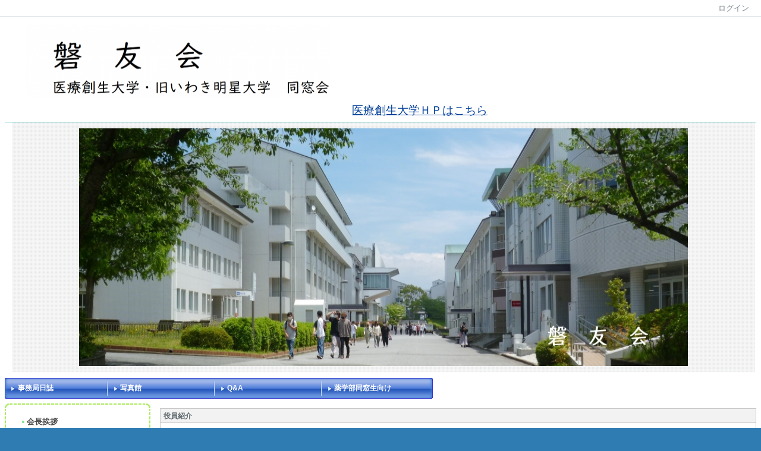

--- FILE ---
content_type: text/html; charset=UTF-8
request_url: https://dousous1.isu.ac.jp/?page_id=39
body_size: 9137
content:

<!DOCTYPE html PUBLIC "-//W3C//DTD XHTML 1.0 Transitional//EN" "http://www.w3.org/TR/xhtml1/DTD/xhtml1-transitional.dtd"><html xmlns="http://www.w3.org/1999/xhtml" xml:lang="ja" lang="ja"><head><meta http-equiv="content-type" content="text/html; charset=UTF-8" /><meta http-equiv="content-language" content="ja" /><meta name="robots" content="index,follow" /><meta name="keywords" content="医療創生大学,いわき明星大学,同窓会,同窓生,事務局,コミュニティネットワーク" /><meta name="description" content="磐友会（医療創生大学・旧いわき明星大学同窓会）事務局が運営する同窓生コミュニティネットワークです。" /><meta name="rating" content="General" /><meta name="author" content="磐友会（医療創生大学・旧いわき明星大学同窓会）事務局" /><meta name="copyright" content="Copyright © 1998" /><meta http-equiv="content-script-type" content="text/javascript" /><meta http-equiv="content-style-type" content="text/css" /><meta http-equiv="X-UA-Compatible" content="IE=9" /><link rel="canonical" href="https://dousous1.isu.ac.jp/index.php?page_id=39" /><title>役員紹介 - 磐友会（医療創生大学・旧いわき明星大学同窓会）</title><script type="text/javascript">_nc_lang_name = "japanese";_nc_layoutmode = "off";_nc_base_url = "https://dousous1.isu.ac.jp";_nc_core_base_url = "https://dousous1.isu.ac.jp";_nc_index_file_name = "/index.php";_nc_current_url = 'https://dousous1.isu.ac.jp/index.php?page_id=39';_nc_allow_attachment = '0';_nc_allow_htmltag = '0';_nc_allow_video = '0';_nc_main_page_id = '39';_nc_user_id = '0';_nc_debug = 0;_nc_ajaxFlag = false;_nc_dwScriptCount = 0;_nc_dwScriptList = Array();_nc_js_vs = '20240603154333';_nc_css_vs = '20240603154333';</script><link href="https://dousous1.isu.ac.jp/images/common/favicon.ico" rel="SHORTCUT ICON" /><link class="_common_css" rel="stylesheet" type="text/css" media="all" href="https://dousous1.isu.ac.jp/index.php?action=common_download_css&amp;page_theme=classic_default&amp;dir_name=/themes/system/css/style.css|/pages/default/page_style.css|/themes/classic/css/default/page_style.css|/login/default/style.css|/themes/underline/css/blue/style.css|/themes/dot/css/default/style.css|/themes/noneframe/css/style.css|/menu/style.css|/menu/header_180x35_blue/style.css|/themes/dotround/css/green/style.css|/menu/default/style.css|/themes/dotround/css/orange/style.css|/linklist/default/style.css|/comp/default/comp_draganddrop.css|/themes/dotline/css/default/style.css|/themes/panelbasic/css/default/style.css|/themes/classic/css/default/style.css|underline_blue|dot_default|noneframe|dotround_green|dotround_orange|dotline_default|panelbasic_default|classic_default&amp;block_id_str=29466|25514|38|40|11|12|14|42&amp;system_flag=0&amp;vs=20240603154333" /></head><body style=""><noscript><div class="errorHeaderMsg">このブラウザは、JavaScript が無効になっています。JavaScriptを有効にして再度、お越しください。</div></noscript><script type="text/javascript">if (document.cookie == "") {document.write(unescape('%3Cdiv class="errorHeaderMsg"%3Eこのブラウザは、Cookie が無効になっています。Cookieを有効にして再度、お越しください。%3C/div%3E'));}</script><table id="_container" class="container" summary="" style="text-align:left;"><tr><td class="valign-top align-left"><div class="headercolumn_menu"><table id="header_menu" summary="ヘッダーメニュー"><tr><td class="menu_left"><a class="hidelink" href="#" onclick="location.href='https://dousous1.isu.ac.jp/index.php?action=pages_view_mobile&amp;reader_flag=1';return false;"><img src="https://dousous1.isu.ac.jp/images/common/blank.gif" title="" alt="音声ブラウザ対応ページへ" class="dummy_img icon" /></a><a class="hidelink" href="#center_column"><img src="https://dousous1.isu.ac.jp/images/common/blank.gif" title="" alt="コンテンツエリアへ" class="dummy_img icon" /></a></td><td class="menu_right"><a  class="menulink header_btn_left show_center" href="#" title="ログインします。" onclick="loginCls['_0'].showLogin(event);return false;">ログイン</a></td></tr></table></div><div id="login_popup" class="login_popup"><table id="_0" class="blockstyle_0 module_box system" style="width:auto"><tr><td><input type="hidden" id="_token_0" class="_token" value="b126cdd4e89fbc0237cec43ed1f8d8d0"/><input type="hidden" id="_url_0" class="_url" value="https://dousous1.isu.ac.jp/index.php?action=login_view_main_init"/><a id="_href_0" name="_0"></a><table class="th_system"><tr><td class="th_system_upperleft"><img src="https://dousous1.isu.ac.jp/images/common/blank.gif" alt="" title="" class="th_system_upperleft" /></td><td class="th_system_upper"></td><td class="th_system_upperright"><img src="https://dousous1.isu.ac.jp/images/common/blank.gif" alt="" title="" class="th_system_upperright" /></td></tr><tr id="move_bar_0" class="_move_bar move_bar" title="ドラッグ＆ドロップで移動できます。"><td class="th_system_left"></td><td class="th_system_inside _block_title_event"><table cellspacing="0" cellpadding="0" class="widthmax"><tr><td class="th_system_header_center"><div class="th_system_header_dot th_system_header_move"><span class="nc_block_title th_system_title th_system_titlecolor">ログイン</span>&nbsp;</div></td><td class="th_system_header_right"><a href="#" onmouseover="if(typeof(commonCls) != 'undefined') {commonCls.imgChange(this,'setting_close.gif','setting_close_over.gif');}" onmouseout="if(typeof(commonCls) != 'undefined') {commonCls.imgChange(this,'setting_close_over.gif','setting_close.gif');}" onclick="commonCls.displayNone($('login_popup'));return false;commonCls.removeBlock('_0');return false;"><img src="https://dousous1.isu.ac.jp/themes/system/images/setting_close.gif" title="閉じる" alt="閉じる" class="th_system_btn" /></a></td></tr></table></td><td class="th_system_right"></td></tr><tr><td class="th_system_left"></td><td class="th_system_inside"><div class="content"><form class="login_popup " id="login_form_0" method="post" action="https://dousous1.isu.ac.jp/index.php" target="targetFrame_0"><input type="hidden" name="action" value="login_action_main_init" /><input type="hidden" name="block_id" value="" /><input type="hidden" name="_redirect_url" value="" /><input type="hidden" name="_token" value="b126cdd4e89fbc0237cec43ed1f8d8d0" /><label class="login_label">ログインID</label><input id="login_id_0" class="login_input" type="text" name="login_id" value="" maxlength="100" onfocus="Element.addClassName(this, 'highlight');" onblur="Element.removeClassName(this, 'highlight');" /><label class="login_label">パスワード</label><input id="password_0" class="login_input" type="password" name="password" maxlength="100" onfocus="Element.addClassName(this, 'highlight');" onblur="Element.removeClassName(this, 'highlight');" /><div class="login_buttons"><input id="login_login_button_0" class="login_login_button" type="submit" value="ログイン" onmouseover="Element.addClassName(this, 'login_login_button_hover');" onmouseout="Element.removeClassName(this, 'login_login_button_hover');" onfocus="Element.addClassName(this, 'login_login_button_hover');" onblur="Element.removeClassName(this, 'login_login_button_hover');" />	<input id="login_cancel_button_0" class="login_cancel_button" type="button" value="キャンセル" onclick="commonCls.displayNone($('login_popup'));return false;" onmouseover="Element.addClassName(this, 'login_cancel_button_hover');" onmouseout="Element.removeClassName(this, 'login_cancel_button_hover');" onfocus="Element.addClassName(this, 'login_cancel_button_hover');" onblur="Element.removeClassName(this, 'login_cancel_button_hover');" />
</div><div class="login_forgetpass_link"><a class="link" href="#" onclick="commonCls.sendPopupView(event, {'action':'login_view_main_forgetpass','prefix_id_name':'login_popup_forgetpass'},{'top_el':$('_0'),center_flag:1});return false;">パスワード再発行</a></div></form><iframe id="targetFrame_0" name="targetFrame_0" class="display-none"></iframe>
</div></td><td class="th_system_right"></td></tr><tr><td class="th_system_belowleft"></td><td class="th_system_below"></td><td class="th_system_belowright"></td></tr></table>
</td></tr></table></div><div id="_headercolumn" class="headercolumn"><div id="__headercolumn" class="main_column"><table class="widthmax" summary=""><tr><td class="column valign-top"><div class="cell" style="padding:8px 8px 0px 8px;"><table id="_29466" class="blockstyle_29466 module_box underline_blue" style="width:100%"><tr><td><input type="hidden" id="_token_29466" class="_token" value="b126cdd4e89fbc0237cec43ed1f8d8d0"/><input type="hidden" id="_url_29466" class="_url" value="https://dousous1.isu.ac.jp/index.php?theme_name=underline_blue&amp;page_id=3&amp;block_id=29466&amp;module_id=20&amp;action=announcement_view_main_init&amp;temp_name=default"/><a id="_href_29466" name="_29466"></a><table border="0" cellspacing="0" cellpadding="0" class="th_underline_blue widthmax"><tr><td class="th_underline_content"><table border="0" cellspacing="0" cellpadding="0" class="th_headermenu_title _block_title_event display-none"><tr><td class="th_headermenu_line_title_header"><div class="th_underline_blue_title_line"></div></td><td><h2 class="nc_block_title" title=""></h2></td></tr></table><div class="content"><div class="widthmax">
	<a href="https://dousous1.isu.ac.jp/"><img src="./?action=common_download_main&amp;upload_id=1224" alt="" title="" style="border: 0px solid rgb(204, 204, 204); float: left; width: 512px; height: 123px;" vspace="0" hspace="20" align="middle" /></a><br /><div><span style="font-size: 18pt;"><span style="color: rgb(4, 58, 154);"><span style="font-size: 14pt;"><span style="color: rgb(15, 0, 0);"><br /></span></span></span></span></div><div><span style="font-size: 18pt;"><span style="color: rgb(4, 58, 154);"><span style="font-size: 14pt;"><span style="color: rgb(15, 0, 0);"><br /></span></span></span></span></div><div><span style="font-size: 18pt;"><span style="color: rgb(4, 58, 154);"><span style="font-size: 14pt;"><span style="color: rgb(15, 0, 0);"><br /></span></span></span></span></div><div align="right"><span style="font-size: 18pt;"><span style="color: rgb(4, 58, 154);"><span style="font-size: 14pt;"><br /></span></span></span></div><div align="right"><span style="font-size: 18pt;"><span style="color: rgb(4, 58, 154);"><span style="font-size: 14pt;"><a href="https://www.isu.ac.jp/">医療創生大学ＨＰはこちら</a>　　　　　　　　　　　　　　　　　　　　　　　</span></span></span></div>
	<div class="float-clear-div">&nbsp;</div>
	</div>
</div></td></tr><tr><td class="th_underline_blue_line"><img src="https://dousous1.isu.ac.jp/images/common/blank.gif" style="height:1px;" alt="" title="" /></td></tr></table></td></tr></table></div><div class="cell" style="padding:0px 10px 10px 20px;"><table id="_25514" class="blockstyle_25514 module_box dot_default" style="width:100%"><tr><td><input type="hidden" id="_token_25514" class="_token" value="b126cdd4e89fbc0237cec43ed1f8d8d0"/><input type="hidden" id="_url_25514" class="_url" value="https://dousous1.isu.ac.jp/index.php?theme_name=dot_default&amp;page_id=3&amp;block_id=25514&amp;module_id=20&amp;action=announcement_view_main_init&amp;temp_name=default"/><a id="_href_25514" name="_25514"></a><table border="0" cellspacing="0" cellpadding="0" class="th_dot_default widthmax"><tr><td class="th_dot_default_content"><h2 class="th_dot_default_title nc_block_title  display-none" title=""></h2><div class="content"><div class="widthmax">
	<div align="center"><a href="https://dousous1.isu.ac.jp/"><img src="./?action=common_download_main&amp;upload_id=1220" alt="" title="" style="border: 0px solid rgb(204, 204, 204); float: none; width: 1024px; height: 400px;" vspace="0" hspace="0" align="middle" /></a></div>
	<div class="float-clear-div">&nbsp;</div>
	</div>
</div></td></tr></table></td></tr></table></div><div class="cell" style="padding:0px 0px 8px 8px;"><table id="_38" class="blockstyle_38 module_box noneframe" style="width:100%"><tr><td><input type="hidden" id="_token_38" class="_token" value="b126cdd4e89fbc0237cec43ed1f8d8d0"/><input type="hidden" id="_url_38" class="_url" value="https://dousous1.isu.ac.jp/index.php?theme_name=noneframe&amp;page_id=3&amp;block_id=38&amp;module_id=26&amp;action=menu_view_main_init&amp;temp_name=header_180x35_blue"/><a id="_href_38" name="_38"></a><table border="0" cellspacing="0" cellpadding="0" class="th_none widthmax"><tr><td class="th_none_content"><h2 class="th_none_title nc_block_title  display-none" title=""></h2><div class="content"><ul class="header_180x35_blue"><li><a class="header_180x35_blue_btn_l link menulink  _menutop_133 nowrap hover_highlight" href="https://dousous1.isu.ac.jp/?page_id=133">事務局日誌</a></li><li><a class="header_180x35_blue_btn_r link menulink  _menutop_77 nowrap hover_highlight" href="https://dousous1.isu.ac.jp/?page_id=77">写真館</a></li><li><a class="header_180x35_blue_btn_r link menulink  _menutop_122 nowrap hover_highlight" href="https://dousous1.isu.ac.jp/?page_id=122">Q&amp;A</a></li><li><a class="header_180x35_blue_btn_r link menulink  _menutop_755 nowrap hover_highlight" href="https://dousous1.isu.ac.jp/?page_id=755">薬学部同窓生向け</a></li></ul></div></td></tr></table></td></tr></table></div></td></tr></table></div></div></td></tr><tr><td><table class="widthmax" summary=""><tr><td id="_leftcolumn" class="leftcolumn valign-top align-left" style=""><div id="__leftcolumn" class="main_column"><table class="widthmax" summary=""><tr><td class="column valign-top"><div class="cell" style="padding:0px 8px 0px 8px;"><table id="_40" class="blockstyle_40 module_box dotround_green" style="width:100%"><tr><td><input type="hidden" id="_token_40" class="_token" value="b126cdd4e89fbc0237cec43ed1f8d8d0"/><input type="hidden" id="_url_40" class="_url" value="https://dousous1.isu.ac.jp/index.php?theme_name=dotround_green&amp;page_id=4&amp;block_id=40&amp;module_id=26&amp;action=menu_view_main_init&amp;temp_name=default"/><a id="_href_40" name="_40"></a><table border="0" cellspacing="0" cellpadding="0" class="th_dotround_green widthmax"><tr><td class="th_dotround_green_upperleft"><img src="https://dousous1.isu.ac.jp/images/common/blank.gif" alt="" title="" class="th_dotround_green_upperleft" /></td><td class="th_dotround_green_upper"></td><td class="th_dotround_green_upperright"><img src="https://dousous1.isu.ac.jp/images/common/blank.gif" alt="" title="" class="th_dotround_green_upperright" /></td></tr><tr><td class="th_dotround_green_left"></td><td class="th_dotround_content"><h2 class="th_dotround_green_title nc_block_title  display-none" title=""></h2><div class="content"><div class="outerdiv"><div id="_menu_1_40" class="_menu_1_40"><a class="link menulink menu_top_public _menutop_12452 nowrap hover_highlight" href="https://dousous1.isu.ac.jp/?page_id=12452" style="margin-left:0px;"><img class="icon" src="https://dousous1.isu.ac.jp/themes/images/icons/green/dot.gif" alt="" />会長挨拶</a><a class="link menulink menu_top_public _menutop_12453 nowrap hover_highlight" href="https://dousous1.isu.ac.jp/?page_id=12453" style="margin-left:0px;"><img class="icon" src="https://dousous1.isu.ac.jp/themes/images/icons/green/dot.gif" alt="" />沿革</a><a class="link menulink menu_top_public _menutop_15227 nowrap hover_highlight" href="https://dousous1.isu.ac.jp/?page_id=15227" style="margin-left:0px;"><img class="icon" src="https://dousous1.isu.ac.jp/themes/images/icons/green/dot.gif" alt="" />組織図</a><a class="link menulink menu_top_public _menutop_15 nowrap hover_highlight" href="https://dousous1.isu.ac.jp/?page_id=15" style="margin-left:0px;"><img class="icon" src="https://dousous1.isu.ac.jp/themes/images/icons/green/dot.gif" alt="" />各種証明書発行手続きについて</a><a class="link menulink menu_top_public _menutop_757 nowrap hover_highlight" href="https://dousous1.isu.ac.jp/?page_id=757" style="margin-left:0px;"><img class="icon" src="https://dousous1.isu.ac.jp/themes/images/icons/green/dot.gif" alt="" />住所変更手続きについて</a><a class="link menulink menu_top_public _menutop_86 nowrap hover_highlight" href="https://dousous1.isu.ac.jp/?page_id=86" style="margin-left:0px;"><img class="icon" src="https://dousous1.isu.ac.jp/themes/images/icons/green/dot.gif" alt="" />同窓会ステップアップ奨励金</a><a class="link menulink menu_top_public _menutop_14353 nowrap hover_highlight" href="https://dousous1.isu.ac.jp/?page_id=14353" style="margin-left:0px;"><img class="icon" src="https://dousous1.isu.ac.jp/themes/images/icons/green/dot.gif" alt="" />磐友会子女会費還付制度</a><a class="link menulink menu_top_public _menutop_35 nowrap hover_highlight" href="https://dousous1.isu.ac.jp/?page_id=35" style="margin-left:0px;"><img class="icon" src="https://dousous1.isu.ac.jp/themes/images/icons/green/dot.gif" alt="" />本サイトのログイン手順</a><a class="link menulink menu_top_public _menutop_14554 nowrap hover_highlight" href="https://dousous1.isu.ac.jp/?page_id=14554" style="margin-left:0px;"><img class="icon" src="https://dousous1.isu.ac.jp/themes/images/icons/green/dot.gif" alt="" />会費の納入について</a><a class="link menulink menu_top_public _menutop_38 nowrap hover_highlight" href="https://dousous1.isu.ac.jp/?page_id=38" style="margin-left:0px;"><img class="icon" src="https://dousous1.isu.ac.jp/themes/images/icons/green/dot.gif" alt="" />同窓会会則</a><a class="link menulink menu_top_public _menutop_39 nowrap highlight _menu_active hover_highlight" href="https://dousous1.isu.ac.jp/?page_id=39" style="margin-left:0px;"><img class="icon" src="https://dousous1.isu.ac.jp/themes/images/icons/green/dot.gif" alt="" />役員紹介</a><a class="link menulink menu_top_public _menutop_17 nowrap hover_highlight" href="https://dousous1.isu.ac.jp/?page_id=17" style="margin-left:0px;"><img class="icon" src="https://dousous1.isu.ac.jp/themes/images/icons/green/dot.gif" alt="" />プライバシーポリシー</a></div></div></div></td><td class="th_dotround_green_right"></td></tr><tr><td class="th_dotround_green_belowleft"></td><td class="th_dotround_green_below"></td><td class="th_dotround_green_belowright"></td></tr></table></td></tr></table></div><div class="cell" style="padding:8px 8px 8px 8px;"><table id="_11" class="blockstyle_11 module_box dotround_orange" style="width:100%"><tr><td><input type="hidden" id="_token_11" class="_token" value="b126cdd4e89fbc0237cec43ed1f8d8d0"/><input type="hidden" id="_url_11" class="_url" value="https://dousous1.isu.ac.jp/index.php?theme_name=dotround_orange&amp;page_id=4&amp;block_id=11&amp;module_id=27&amp;action=linklist_view_main_init&amp;temp_name=default&amp;linklist_id=1"/><a id="_href_11" name="_11"></a><table border="0" cellspacing="0" cellpadding="0" class="th_dotround_orange widthmax"><tr><td class="th_dotround_orange_upperleft"><img src="https://dousous1.isu.ac.jp/images/common/blank.gif" alt="" title="" class="th_dotround_orange_upperleft" /></td><td class="th_dotround_orange_upper"></td><td class="th_dotround_orange_upperright"><img src="https://dousous1.isu.ac.jp/images/common/blank.gif" alt="" title="" class="th_dotround_orange_upperright" /></td></tr><tr><td class="th_dotround_orange_left"></td><td class="th_dotround_content"><h2 class="th_dotround_orange_title nc_block_title" title="">関連リンク</h2><div class="content"><div class="linklist_head"><a class="syslink linklist_head" href="#" title="リンクを検索します。" onclick="linklistCls['_11'].showPopup('linklist_view_main_search', this);return false;">検索</a></div><ul class="linklist_link_none" style="list-style-image:url(&#039;https://dousous1.isu.ac.jp/images/common/mark/mark_b2.gif&#039;);"><li class="linklist_link"><a href="http://www.isu.ac.jp/" title="リンク先を新しいウィンドウで開きます。" onclick="parent.linklistCls['_11'].link(1, 'http://www.isu.ac.jp/', parent.$('linklist_view_count1_11'));return false;">医療創生大学</a></li><li class="linklist_link"><a href="http://banyakukai.wixsite.com/banyakukai" title="リンク先を新しいウィンドウで開きます。" onclick="parent.linklistCls['_11'].link(9, 'http://banyakukai.wixsite.com/banyakukai', parent.$('linklist_view_count9_11'));return false;">磐友会薬学部同窓会　-磐薬会-</a></li></ul></div></td><td class="th_dotround_orange_right"></td></tr><tr><td class="th_dotround_orange_belowleft"></td><td class="th_dotround_orange_below"></td><td class="th_dotround_orange_belowright"></td></tr></table></td></tr></table></div><div class="cell" style="padding:8px 8px 8px 8px;"><table id="_12" class="blockstyle_12 module_box dotline_default" style="width:100%"><tr><td><input type="hidden" id="_token_12" class="_token" value="b126cdd4e89fbc0237cec43ed1f8d8d0"/><input type="hidden" id="_url_12" class="_url" value="https://dousous1.isu.ac.jp/index.php?theme_name=dotline_default&amp;page_id=4&amp;block_id=12&amp;module_id=20&amp;action=announcement_view_main_init&amp;temp_name=default"/><a id="_href_12" name="_12"></a><table border="0" cellspacing="0" cellpadding="0" class="th_dotline_default widthmax"><tr><td class="th_dotline_default_line th_dotline_line"><img src="https://dousous1.isu.ac.jp/images/common/blank.gif" style="height:3px;" alt="" title="" /></td></tr><tr><td class="th_dotline_sub_content"><table border="0" cellspacing="0" cellpadding="0" class="th_headermenu_title _block_title_event"><tr><td class="th_headermenu_round_title_header"><div class="th_dotline_title_line"><img src="https://dousous1.isu.ac.jp/themes/dotline/images/default/title_icon.gif" title="" alt="" /></div></td><td><h2 class="nc_block_title th_dotline_default_title" title="">磐友会　事務局</h2></td></tr></table><div class="content"><div class="widthmax">
	<div>（医療創生大学・旧いわき明星大学　同窓会）<br /></div><div><br /></div><div>〒970-8551</div>福島県いわき市中央台飯野5-5-1<br />医療創生大学（旧いわき明星大学）本館2階<br /><br />TEL・FAX共通 0246-29-5270<br /><div>9:00～15:00（土日祝祭日を除く）</div><img alt="" src="[data-uri]" />
	<div class="float-clear-div">&nbsp;</div>
	</div>
</div></td></tr><tr><td class="th_dotline_default_line th_dotline_line"><img src="https://dousous1.isu.ac.jp/images/common/blank.gif" style="height:3px;" alt="" title="" /></td></tr></table></td></tr></table></div><div class="cell" style="padding:8px 8px 8px 8px;"><table id="_14" class="blockstyle_14 module_box panelbasic_default" style="width:100%"><tr><td><input type="hidden" id="_token_14" class="_token" value="b126cdd4e89fbc0237cec43ed1f8d8d0"/><input type="hidden" id="_url_14" class="_url" value="https://dousous1.isu.ac.jp/index.php?theme_name=panelbasic_default&amp;page_id=4&amp;block_id=14&amp;module_id=20&amp;action=announcement_view_main_init&amp;temp_name=default"/><a id="_href_14" name="_14"></a><table border="0" cellspacing="0" cellpadding="0" class="th_panelbasic_default widthmax"><tr><td class="th_panelbasic_upperleft"><img src="https://dousous1.isu.ac.jp/images/common/blank.gif" alt="" title="" class="th_panelbasic_upperleft" /></td><td class="th_panelbasic_upper"></td><td class="th_panelbasic_upperright"><img src="https://dousous1.isu.ac.jp/images/common/blank.gif" alt="" title="" class="th_panelbasic_upperright" /></td></tr><tr><td class="th_panelbasic_left"></td><td class="th_panelbasic_content"><table border="0" cellspacing="0" cellpadding="0" class="th_headermenu_title _block_title_event"><tr><td class="th_headermenu_line_title_header"><div class="th_panelbasic_default_title_line"></div></td><td><h2 class="nc_block_title" title="">！！注意！！</h2></td></tr></table><div class="content"><div class="widthmax">
	<strong>＜＜悪徳商法、同窓名鑑作成調査等にご注意ください＞＞</strong><br />過去に発行した同窓会名簿を利用し株取引やマンション購入を持ちかけたり、「同窓名鑑」を作成するとの名目で「調査カード｣を郵送している業者があるようです。<br />「磐友会」では、名鑑作成は致しておりませんし、名鑑を発行する予定もございません。<br />これらに関し、「磐友会」は一切関係のない事をお知らせ致しますとともに、不審な点があれば遠慮なくお問い合わせください。
	<div class="float-clear-div">&nbsp;</div>
	</div>
</div></td><td class="th_panelbasic_right"></td></tr><tr><td class="th_panelbasic_belowleft"></td><td class="th_panelbasic_below"></td><td class="th_panelbasic_belowright"></td></tr></table></td></tr></table></div></td></tr></table></div></td><td id="_centercolumn" class="centercolumn valign-top align-left" style=""><a class="hidelink" name="center_column"></a><div id="__centercolumn" class="main_column"><table class="widthmax" summary=""><tr><td class="column valign-top"><div class="cell" style="padding:8px 8px 8px 8px;"><table id="_42" class="blockstyle_42 module_box classic_default" style="width:100%"><tr><td><input type="hidden" id="_token_42" class="_token" value="b126cdd4e89fbc0237cec43ed1f8d8d0"/><input type="hidden" id="_url_42" class="_url" value="https://dousous1.isu.ac.jp/index.php?theme_name=classic_default&amp;page_id=39&amp;block_id=42&amp;module_id=20&amp;action=announcement_view_main_init&amp;temp_name=default"/><a id="_href_42" name="_42"></a><table id="_theme_top_42" class="th_classic_default widthmax" summary=""><tr class="_block_title_event"><td class="th_classic_default_header"><table class="_move_bar widthmax" title="" summary=""><tr><td><h2 class="nc_block_title th_classic_default_title" title="">役員紹介</h2></td><td class="align-right"></td></tr></table></td></tr><tr><td><div class="th_classic_content content"><div class="widthmax">
	<google-sheets-html-origin style="color: rgb(0, 0, 0); font-size: medium;"><table xmlns="http://www.w3.org/1999/xhtml" cellspacing="0" cellpadding="0" dir="ltr" data-sheets-root="1" data-sheets-baot="1" style="table-layout: fixed; font-size: 10pt; font-family: Arial; width: 0px; border-width: 0px; border-style: none;"><colgroup><col style="width: 100px;" /><col style="width: 100px;" /><col style="width: 100px;" /><col style="width: 165px;" /><col style="width: 100px;" /></colgroup><tbody><tr style="height: 21px;"><td style="border: 1px solid rgb(204, 204, 204); overflow: hidden; padding: 2px 3px; vertical-align: bottom; text-align: center;">役職</td><td style="border: 1px solid rgb(204, 204, 204); overflow: hidden; padding: 2px 3px; vertical-align: bottom; text-align: center;">（人数）</td><td style="border: 1px solid rgb(204, 204, 204); overflow: hidden; padding: 2px 3px; vertical-align: bottom; text-align: center;">氏名</td><td style="border: 1px solid rgb(204, 204, 204); overflow: hidden; padding: 2px 3px; vertical-align: bottom; text-align: center;">卒業学科等</td><td style="border: 1px solid rgb(204, 204, 204); overflow: hidden; padding: 2px 3px; vertical-align: bottom; text-align: center;">卒業期</td></tr><tr style="height: 21px;"><td style="border: 1px solid rgb(204, 204, 204); overflow: hidden; padding: 2px 3px; vertical-align: bottom; text-align: center;">顧問</td><td style="border: 1px solid rgb(204, 204, 204); overflow: hidden; padding: 2px 3px; vertical-align: bottom; text-align: center;">(1名)</td><td style="border: 1px solid rgb(204, 204, 204); overflow: hidden; padding: 2px 3px; vertical-align: bottom; text-align: center;">大久保明朗</td><td style="border: 1px solid rgb(204, 204, 204); overflow: hidden; padding: 2px 3px; vertical-align: bottom; text-align: center;">基礎理学科</td><td style="border: 1px solid rgb(204, 204, 204); overflow: hidden; padding: 2px 3px; vertical-align: bottom; text-align: center;">1</td></tr><tr style="height: 21px;"><td style="border: 1px solid rgb(204, 204, 204); overflow: hidden; padding: 2px 3px; vertical-align: bottom;"></td><td style="border: 1px solid rgb(204, 204, 204); overflow: hidden; padding: 2px 3px; vertical-align: bottom;"></td><td style="border: 1px solid rgb(204, 204, 204); overflow: hidden; padding: 2px 3px; vertical-align: bottom; text-align: center;">-</td><td style="border: 1px solid rgb(204, 204, 204); overflow: hidden; padding: 2px 3px; vertical-align: bottom; text-align: center;">-</td><td style="border: 1px solid rgb(204, 204, 204); overflow: hidden; padding: 2px 3px; vertical-align: bottom; text-align: center;">-</td></tr><tr style="height: 21px;"><td style="border: 1px solid rgb(204, 204, 204); overflow: hidden; padding: 2px 3px; vertical-align: bottom; text-align: center;">会長</td><td style="border: 1px solid rgb(204, 204, 204); overflow: hidden; padding: 2px 3px; vertical-align: bottom; text-align: center;">(1名)</td><td style="border: 1px solid rgb(204, 204, 204); overflow: hidden; padding: 2px 3px; vertical-align: bottom; text-align: center;">猪狩明宏</td><td style="border: 1px solid rgb(204, 204, 204); overflow: hidden; padding: 2px 3px; vertical-align: bottom; text-align: center;">電子工学科</td><td style="border: 1px solid rgb(204, 204, 204); overflow: hidden; padding: 2px 3px; vertical-align: bottom; text-align: center;">2</td></tr><tr style="height: 21px;"><td style="border: 1px solid rgb(204, 204, 204); overflow: hidden; padding: 2px 3px; vertical-align: bottom; text-align: center;">副会長</td><td style="border: 1px solid rgb(204, 204, 204); overflow: hidden; padding: 2px 3px; vertical-align: bottom; text-align: center;">(1名)</td><td style="border: 1px solid rgb(204, 204, 204); overflow: hidden; padding: 2px 3px; vertical-align: bottom; text-align: center;">信田重成</td><td style="border: 1px solid rgb(204, 204, 204); overflow: hidden; padding: 2px 3px; vertical-align: bottom; text-align: center;">物性学科</td><td style="border: 1px solid rgb(204, 204, 204); overflow: hidden; padding: 2px 3px; vertical-align: bottom; text-align: center;">1</td></tr><tr style="height: 21px;"><td style="border: 1px solid rgb(204, 204, 204); overflow: hidden; padding: 2px 3px; vertical-align: bottom;"></td><td style="border: 1px solid rgb(204, 204, 204); overflow: hidden; padding: 2px 3px; vertical-align: bottom;"></td><td style="border: 1px solid rgb(204, 204, 204); overflow: hidden; padding: 2px 3px; vertical-align: bottom; text-align: center;">-</td><td style="border: 1px solid rgb(204, 204, 204); overflow: hidden; padding: 2px 3px; vertical-align: bottom; text-align: center;">-</td><td style="border: 1px solid rgb(204, 204, 204); overflow: hidden; padding: 2px 3px; vertical-align: bottom; text-align: center;">-</td></tr><tr style="height: 21px;"><td style="border: 1px solid rgb(204, 204, 204); overflow: hidden; padding: 2px 3px; vertical-align: bottom; text-align: center;">会計</td><td style="border: 1px solid rgb(204, 204, 204); overflow: hidden; padding: 2px 3px; vertical-align: bottom; text-align: center;">(2名)</td><td style="border: 1px solid rgb(204, 204, 204); overflow: hidden; padding: 2px 3px; vertical-align: bottom; text-align: center;">吉渡良一</td><td style="border: 1px solid rgb(204, 204, 204); overflow: hidden; padding: 2px 3px; vertical-align: bottom; text-align: center;">環境理学科</td><td style="border: 1px solid rgb(204, 204, 204); overflow: hidden; padding: 2px 3px; vertical-align: bottom; text-align: center;">15</td></tr><tr style="height: 21px;"><td style="border: 1px solid rgb(204, 204, 204); overflow: hidden; padding: 2px 3px; vertical-align: bottom;"></td><td style="border: 1px solid rgb(204, 204, 204); overflow: hidden; padding: 2px 3px; vertical-align: bottom;"></td><td style="border: 1px solid rgb(204, 204, 204); overflow: hidden; padding: 2px 3px; vertical-align: bottom; text-align: center;">志賀亮太</td><td style="border: 1px solid rgb(204, 204, 204); overflow: hidden; padding: 2px 3px; vertical-align: bottom; text-align: center;">科学技術学科</td><td style="border: 1px solid rgb(204, 204, 204); overflow: hidden; padding: 2px 3px; vertical-align: bottom; text-align: center;">27</td></tr><tr style="height: 21px;"><td style="border: 1px solid rgb(204, 204, 204); overflow: hidden; padding: 2px 3px; vertical-align: bottom; text-align: center;">監事</td><td style="border: 1px solid rgb(204, 204, 204); overflow: hidden; padding: 2px 3px; vertical-align: bottom; text-align: center;">(2名)</td><td style="border: 1px solid rgb(204, 204, 204); overflow: hidden; padding: 2px 3px; vertical-align: bottom; text-align: center;">安斎孝幸</td><td style="border: 1px solid rgb(204, 204, 204); overflow: hidden; padding: 2px 3px; vertical-align: bottom; text-align: center;">電子工学科</td><td style="border: 1px solid rgb(204, 204, 204); overflow: hidden; padding: 2px 3px; vertical-align: bottom; text-align: center;">3</td></tr><tr style="height: 21px;"><td style="border: 1px solid rgb(204, 204, 204); overflow: hidden; padding: 2px 3px; vertical-align: bottom;"></td><td style="border: 1px solid rgb(204, 204, 204); overflow: hidden; padding: 2px 3px; vertical-align: bottom;"></td><td style="border: 1px solid rgb(204, 204, 204); overflow: hidden; padding: 2px 3px; vertical-align: bottom; text-align: center;">鈴木智博</td><td style="border: 1px solid rgb(204, 204, 204); overflow: hidden; padding: 2px 3px; vertical-align: bottom; text-align: center;">心理学科</td><td style="border: 1px solid rgb(204, 204, 204); overflow: hidden; padding: 2px 3px; vertical-align: bottom; text-align: center;">21</td></tr><tr style="height: 21px;"><td style="border: 1px solid rgb(204, 204, 204); overflow: hidden; padding: 2px 3px; vertical-align: bottom; text-align: center;">理事</td><td style="border: 1px solid rgb(204, 204, 204); overflow: hidden; padding: 2px 3px; vertical-align: bottom; text-align: center;">(6名)</td><td style="border: 1px solid rgb(204, 204, 204); overflow: hidden; padding: 2px 3px; vertical-align: bottom; text-align: center;">遠藤拓哉</td><td style="border: 1px solid rgb(204, 204, 204); overflow: hidden; padding: 2px 3px; vertical-align: bottom; text-align: center;">社会学科</td><td style="border: 1px solid rgb(204, 204, 204); overflow: hidden; padding: 2px 3px; vertical-align: bottom; text-align: center;">1</td></tr><tr style="height: 21px;"><td style="border: 1px solid rgb(204, 204, 204); overflow: hidden; padding: 2px 3px; vertical-align: bottom;"></td><td style="border: 1px solid rgb(204, 204, 204); overflow: hidden; padding: 2px 3px; vertical-align: bottom;"></td><td style="border: 1px solid rgb(204, 204, 204); overflow: hidden; padding: 2px 3px; vertical-align: bottom; text-align: center;">八塚秀明</td><td style="border: 1px solid rgb(204, 204, 204); overflow: hidden; padding: 2px 3px; vertical-align: bottom; text-align: center;">基礎理学科</td><td style="border: 1px solid rgb(204, 204, 204); overflow: hidden; padding: 2px 3px; vertical-align: bottom; text-align: center;">2</td></tr><tr style="height: 21px;"><td style="border: 1px solid rgb(204, 204, 204); overflow: hidden; padding: 2px 3px; vertical-align: bottom;"></td><td style="border: 1px solid rgb(204, 204, 204); overflow: hidden; padding: 2px 3px; vertical-align: bottom;"></td><td style="border: 1px solid rgb(204, 204, 204); overflow: hidden; padding: 2px 3px; vertical-align: bottom; text-align: center;">湯澤愛</td><td style="border: 1px solid rgb(204, 204, 204); overflow: hidden; padding: 2px 3px; vertical-align: bottom; text-align: center;">心理学科</td><td style="border: 1px solid rgb(204, 204, 204); overflow: hidden; padding: 2px 3px; vertical-align: bottom; text-align: center;">20</td></tr><tr style="height: 21px;"><td style="border: 1px solid rgb(204, 204, 204); overflow: hidden; padding: 2px 3px; vertical-align: bottom;"></td><td style="border: 1px solid rgb(204, 204, 204); overflow: hidden; padding: 2px 3px; vertical-align: bottom;"></td><td style="border: 1px solid rgb(204, 204, 204); overflow: hidden; padding: 2px 3px; vertical-align: bottom; text-align: center;">大平愼</td><td style="border: 1px solid rgb(204, 204, 204); overflow: hidden; padding: 2px 3px; vertical-align: bottom; text-align: center;">薬学科</td><td style="border: 1px solid rgb(204, 204, 204); overflow: hidden; padding: 2px 3px; vertical-align: bottom; text-align: center;">25</td></tr><tr style="height: 21px;"><td style="border: 1px solid rgb(204, 204, 204); overflow: hidden; padding: 2px 3px; vertical-align: bottom;"></td><td style="border: 1px solid rgb(204, 204, 204); overflow: hidden; padding: 2px 3px; vertical-align: bottom;"></td><td style="border: 1px solid rgb(204, 204, 204); overflow: hidden; padding: 2px 3px; vertical-align: bottom; text-align: center;">高橋智大</td><td style="border: 1px solid rgb(204, 204, 204); overflow: hidden; padding: 2px 3px; vertical-align: bottom; text-align: center;">薬学科</td><td style="border: 1px solid rgb(204, 204, 204); overflow: hidden; padding: 2px 3px; vertical-align: bottom; text-align: center;">23</td></tr><tr style="height: 21px;"><td style="border: 1px solid rgb(204, 204, 204); overflow: hidden; padding: 2px 3px; vertical-align: bottom;"></td><td style="border: 1px solid rgb(204, 204, 204); overflow: hidden; padding: 2px 3px; vertical-align: bottom;"></td><td style="border: 1px solid rgb(204, 204, 204); overflow: hidden; padding: 2px 3px; vertical-align: bottom; text-align: center;">遠藤志音</td><td style="border: 1px solid rgb(204, 204, 204); overflow: hidden; padding: 2px 3px; vertical-align: bottom; text-align: center;">理学療法学科</td><td style="border: 1px solid rgb(204, 204, 204); overflow: hidden; padding: 2px 3px; vertical-align: bottom; text-align: center;">33</td></tr><tr style="height: 21px;"><td style="border: 1px solid rgb(204, 204, 204); overflow: hidden; padding: 2px 3px; vertical-align: bottom;"></td><td style="border: 1px solid rgb(204, 204, 204); overflow: hidden; padding: 2px 3px; vertical-align: bottom;"></td><td style="border: 1px solid rgb(204, 204, 204); overflow: hidden; padding: 2px 3px; vertical-align: bottom; text-align: center;">-</td><td style="border: 1px solid rgb(204, 204, 204); overflow: hidden; padding: 2px 3px; vertical-align: bottom; text-align: center;">-</td><td style="border: 1px solid rgb(204, 204, 204); overflow: hidden; padding: 2px 3px; vertical-align: bottom; text-align: center;">-</td></tr></tbody></table></google-sheets-html-origin>&nbsp;
	<div class="float-clear-div">&nbsp;</div>
	</div>
</div></td></tr></table></td></tr></table></div></td></tr></table></div></td></tr></table></td></tr><tr class="main_column" id="footercolumn"><td id="_footercolumn" class="footercolumn valign-top align-left" style=""><table id="footerbar">
	<tr>
		<td class="copyright">
			Powered by NetCommons2 <a target="_blank" class="link" href="http://www.netcommons.org/">The NetCommons Project</a>
		</td>
	</tr>
</table></td></tr></table><script type="text/javascript" src="https://dousous1.isu.ac.jp/js/japanese/lang_common.js?vs=20240603154333"></script><script type="text/javascript" src="https://dousous1.isu.ac.jp/index.php?action=common_download_js&amp;dir_name=announcement|linklist|login|login|menu&amp;system_flag=0&amp;vs=20240603154333"></script><script type="text/javascript">commonCls.moduleInit("_0",0);commonCls.moduleInit("_42",0);commonCls.moduleInit("_14",0);commonCls.moduleInit("_12",0);commonCls.moduleInit("_11",0);commonCls.moduleInit("_40",0);commonCls.moduleInit("_38",0);commonCls.moduleInit("_25514",0);commonCls.moduleInit("_29466",0);commonCls.commonInit('セッションのタイムアウトまであと一分です。\\nリンク等で再描画してください。\\n現在作業中の内容をローカルに保存することをお勧めします。',2700);loginCls['_0'] = new clsLogin("_0");
if(!announcementCls["_29466"]) {
	announcementCls["_29466"] = new clsAnnouncement("_29466");
}

if(!announcementCls["_25514"]) {
	announcementCls["_25514"] = new clsAnnouncement("_25514");
}

if(!menuCls["_38"]) {
	menuCls["_38"] = new clsMenu("_38");
}
menuCls["_38"].menuMainInit();

if(!menuCls["_40"]) {
	menuCls["_40"] = new clsMenu("_40");
}
menuCls["_40"].menuMainInit();

if(!linklistCls["_11"]) {
	linklistCls["_11"] = new clsLinklist("_11");
}
linklistCls["_11"].linklist_id = "1";linklistCls["_11"].entry = null;linklistCls["_11"].target = "_blank";
if(!announcementCls["_12"]) {
	announcementCls["_12"] = new clsAnnouncement("_12");
}

if(!announcementCls["_14"]) {
	announcementCls["_14"] = new clsAnnouncement("_14");
}

if(!announcementCls["_42"]) {
	announcementCls["_42"] = new clsAnnouncement("_42");
}

if(!loginCls["_0"]) {
	loginCls["_0"] = new clsLogin("_0");
}

	loginCls["_0"].initializeFocus();
	loginCls["_0"].setButtonStyle($("login_login_button_0"));
	loginCls["_0"].setButtonStyle($("login_cancel_button_0"));
	$("login_id_0").setAttribute("autocomplete", "on");
	$("password_0").setAttribute("autocomplete", "on");
pagesCls.pageInit(0);pagesCls.setShowCount(39,1);pagesCls.setToken(39,"18e666a50e95ecadce5fc50d177b2181",true);pagesCls.setShowCount(4,42);pagesCls.setToken(4,"617a0ff272127999a8dfd8276d79ce08");pagesCls.setShowCount(5,39);pagesCls.setToken(5,"457924938a887277f8569fb701f3ffec");pagesCls.setShowCount(3,79);pagesCls.setToken(3,"456cb96ea85a888105155fb147ba2366");</script></body></html>

--- FILE ---
content_type: text/javascript; charset=UTF-8
request_url: https://dousous1.isu.ac.jp/index.php?action=common_download_js&dir_name=announcement|linklist|login|login|menu&system_flag=0&vs=20240603154333
body_size: 81846
content:

var debug = new debug();
function debug() {
this.html = "";
this.hWin = null;
this.bDebug = true;
this.now_bgcolor = "";
this.bgcolor1    = "#FAF5D4";
this.bgcolor2    = "#EBCC67";
this.level = 0;
this.maxLevel = 10;
this.setDebug = function(flag) {
this.bDebug = flag;
}
this.clear = function() {
this.html = "";
this.flush();
}
this.flush = function() {
if (false == this.bDebug) return;
if (null == this.hWin || this.hWin.closed) {
this.hWin = window.open("", "debug",
"height=200,width=400,menubar=yes,scrollbars=yes,resizable=yes");
}
this.hWin.document.open("text/html", "replace");
this.hWin.document.write(this.html);
this.hWin.document.close();
this.hWin.focus();
}
this.print = function(html) {
function parseHtml(str){
str = str.replace(/&/g, "&amp;");
str = str.replace(/</g, "&lt;");
str = str.replace(/>/g, "&gt;");
str = str.replace(/\"/g, "&quot;");
str = str.replace(/\n/g, "<br>\n");
return str;
}
this.now_bgcolor = (this.now_bgcolor == this.bgcolor1) ? this.bgcolor2 : this.bgcolor1;
this.html += ("<div style='background-color:"+this.now_bgcolor+"'>" + parseHtml(html) + "</div>\n");
}
this.inspect = function(obj) {
if (typeof obj == "number") {
return ""+obj;
} else if (typeof obj == "string") {
return "\""+obj+"\"";
} else if (typeof obj == "function") {
return ""+obj;
} else if (typeof obj == "object" && obj != null) {
if(!obj.tagName) {
var str = this.to_s(obj, "");
} else {
return "<"+(typeof obj)+":"+obj.tagName+">";
}
return "{"+str+"}";
} else {
return "<"+(typeof obj)+":"+obj+">";
}
}
this.to_s = function(obj, indent){
var delimiter = ", \n";
var inner_indent = "　　";
this.level += 1;
if(this.maxLevel < this.level){
return ""+this.maxLevel+"階層以上は省略します";
}
var str = "";
for (key in obj) {
if (str != "") str += delimiter;
str += indent;
var value = obj[key];
if (!value) {
str += ""+key+"=>undefined";
continue;
}
if (typeof value == "number") {
str += ""+key+"=>"+value+"";
} else if (typeof value == "string") {
str += ""+key+'=>"'+value+'"';
} else if (typeof value == "function") {
str += ""+key+"()";
} else if (typeof value == "object") {
value = "\n" + this.to_s(value, indent+inner_indent);
str += ""+key+"=>"+value+"";
} else {
str += ""+key+"=><"+(typeof value)+":"+value+">";
}
}
if (str == ""){
str += ""+obj;
}
this.level -= 1;
return str;
}
this.p = function(elem) {
this.print(this.inspect(elem));
this.flush();
}
}


var Prototype = {
Version: '1.5.0',
BrowserFeatures: {
XPath: !!document.evaluate
},
ScriptFragment: '(?:<script.*?>)((\n|\r|.)*?)(?:<\/script>)',
emptyFunction: function() {},
K: function(x) { return x }
}
var Class = {
create: function() {
return function() {
this.initialize.apply(this, arguments);
}
}
}
var Abstract = new Object();
Object.extend = function(destination, source) {
for (var property in source) {
destination[property] = source[property];
}
return destination;
}
Object.extend(Object, {
inspect: function(object) {
try {
if (object === undefined) return 'undefined';
if (object === null) return 'null';
return object.inspect ? object.inspect() : object.toString();
} catch (e) {
if (e instanceof RangeError) return '...';
throw e;
}
},
keys: function(object) {
var keys = [];
for (var property in object)
keys.push(property);
return keys;
},
values: function(object) {
var values = [];
for (var property in object)
values.push(object[property]);
return values;
},
clone: function(object) {
return Object.extend({}, object);
}
});
Function.prototype.bind = function() {
var __method = this, args = $A(arguments), object = args.shift();
return function() {
return __method.apply(object, args.concat($A(arguments)));
}
}
Function.prototype.bindAsEventListener = function(object) {
var __method = this, args = $A(arguments), object = args.shift();
return function(event) {
return __method.apply(object, [( event || window.event)].concat(args).concat($A(arguments)));
}
}
Object.extend(Number.prototype, {
toColorPart: function() {
var digits = this.toString(16);
if (this < 16) return '0' + digits;
return digits;
},
succ: function() {
return this + 1;
},
times: function(iterator) {
$R(0, this, true).each(iterator);
return this;
}
});
var Try = {
these: function() {
var returnValue;
for (var i = 0, length = arguments.length; i < length; i++) {
var lambda = arguments[i];
try {
returnValue = lambda();
break;
} catch (e) {}
}
return returnValue;
}
}
var PeriodicalExecuter = Class.create();
PeriodicalExecuter.prototype = {
initialize: function(callback, frequency) {
this.callback = callback;
this.frequency = frequency;
this.currentlyExecuting = false;
this.registerCallback();
},
registerCallback: function() {
this.timer = setInterval(this.onTimerEvent.bind(this), this.frequency * 1000);
},
stop: function() {
if (!this.timer) return;
clearInterval(this.timer);
this.timer = null;
},
onTimerEvent: function() {
if (!this.currentlyExecuting) {
try {
this.currentlyExecuting = true;
this.callback(this);
} finally {
this.currentlyExecuting = false;
}
}
}
}
String.interpret = function(value){
return value == null ? '' : String(value);
}
Object.extend(String.prototype, {
gsub: function(pattern, replacement) {
var result = '', source = this, match;
replacement = arguments.callee.prepareReplacement(replacement);
while (source.length > 0) {
if (match = source.match(pattern)) {
result += source.slice(0, match.index);
result += String.interpret(replacement(match));
source  = source.slice(match.index + match[0].length);
} else {
result += source, source = '';
}
}
return result;
},
sub: function(pattern, replacement, count) {
replacement = this.gsub.prepareReplacement(replacement);
count = count === undefined ? 1 : count;
return this.gsub(pattern, function(match) {
if (--count < 0) return match[0];
return replacement(match);
});
},
scan: function(pattern, iterator) {
this.gsub(pattern, iterator);
return this;
},
truncate: function(length, truncation) {
length = length || 30;
truncation = truncation === undefined ? '...' : truncation;
return this.length > length ?
this.slice(0, length - truncation.length) + truncation : this;
},
strip: function() {
return this.replace(/^\s+/, '').replace(/\s+$/, '');
},
trim: function() {
return this.strip();
},
stripTags: function() {
return this.replace(/<\/?[^>]+>/gi, '');
},
stripScripts: function() {
return this.replace(new RegExp(Prototype.ScriptFragment, 'img'), '');
},
extractScripts: function() {
var matchAll = new RegExp(Prototype.ScriptFragment, 'img');
var matchOne = new RegExp(Prototype.ScriptFragment, 'im');
return (this.match(matchAll) || []).map(function(scriptTag) {
return (scriptTag.match(matchOne) || ['', ''])[1];
});
},
evalScripts: function() {
return this.extractScripts().map(function(script) { return eval(script) });
},
escapeHTML: function() {
return String(this).replace(/&/g, "&amp;").replace(/"/g, "&quot;").replace(/</g, "&lt;").replace(/>/g, "&gt;").replace(/"/g, "&quot;").replace(/'/g, "&#039;").replace(/ /g, "&nbsp;");
},
unescapeHTML: function() {
return String(this).replace(/&quot;/g,'"').replace(/&lt;/g,'<').replace(/&gt;/g,'>').replace(/&quot;/g, '"').replace(/&apos;/g, "'").replace(/&#039;/g, "'").replace(/&nbsp;/g, " ").replace(/&amp;/g,'&');
},
toQueryParams: function(separator) {
var match = this.strip().match(/([^?#]*)(#.*)?$/);
if (!match) return {};
return match[1].split(separator || '&').inject({}, function(hash, pair) {
if ((pair = pair.split('='))[0]) {
var name = decodeURIComponent(pair[0]);
var value = pair[1] ? decodeURIComponent(pair[1]) : "";
if (hash[name] !== undefined) {
if (hash[name].constructor != Array)
hash[name] = [hash[name]];
if (value) hash[name].push(value);
}
else hash[name] = value;
}
return hash;
});
},
toArray: function() {
return this.split('');
},
succ: function() {
return this.slice(0, this.length - 1) +
String.fromCharCode(this.charCodeAt(this.length - 1) + 1);
},
camelize: function() {
var parts = this.split('-'), len = parts.length;
if (len == 1) return parts[0];
var camelized = this.charAt(0) == '-'
? parts[0].charAt(0).toUpperCase() + parts[0].substring(1)
: parts[0];
for (var i = 1; i < len; i++)
camelized += parts[i].charAt(0).toUpperCase() + parts[i].substring(1);
return camelized;
},
capitalize: function(){
return this.charAt(0).toUpperCase() + this.substring(1).toLowerCase();
},
underscore: function() {
return this.gsub(/::/, '/').gsub(/([A-Z]+)([A-Z][a-z])/,'#{1}_#{2}').gsub(/([a-z\d])([A-Z])/,'#{1}_#{2}').gsub(/-/,'_').toLowerCase();
},
dasherize: function() {
return this.gsub(/_/,'-');
},
inspect: function(useDoubleQuotes) {
var escapedString = this.replace(/\\/g, '\\\\');
if (useDoubleQuotes)
return '"' + escapedString.replace(/"/g, '\\"') + '"';
else
return "'" + escapedString.replace(/'/g, '\\\'') + "'";
}
});
String.prototype.gsub.prepareReplacement = function(replacement) {
if (typeof replacement == 'function') return replacement;
var template = new Template(replacement);
return function(match) { return template.evaluate(match) };
}
String.prototype.parseQuery = String.prototype.toQueryParams;
var Template = Class.create();
Template.Pattern = /(^|.|\r|\n)(#\{(.*?)\})/;
Template.prototype = {
initialize: function(template, pattern) {
this.template = template.toString();
this.pattern  = pattern || Template.Pattern;
},
evaluate: function(object) {
return this.template.gsub(this.pattern, function(match) {
var before = match[1];
if (before == '\\') return match[2];
return before + String.interpret(object[match[3]]);
});
}
}
var $break    = new Object();
var $continue = new Object();
var Enumerable = {
each: function(iterator) {
var index = 0;
try {
this._each(function(value) {
try {
iterator(value, index++);
} catch (e) {
if (e != $continue) throw e;
}
});
} catch (e) {
if(!(browser.isIE && browser.version >= 9) && !browser.isEdge) {
if (e != $break) throw e;
}
}
return this;
},
eachSlice: function(number, iterator) {
var index = -number, slices = [], array = this.toArray();
while ((index += number) < array.length)
slices.push(array.slice(index, index+number));
return slices.map(iterator);
},
all: function(iterator) {
var result = true;
this.each(function(value, index) {
result = result && !!(iterator || Prototype.K)(value, index);
if (!result) throw $break;
});
return result;
},
any: function(iterator) {
var result = false;
this.each(function(value, index) {
if (result = !!(iterator || Prototype.K)(value, index))
throw $break;
});
return result;
},
collect: function(iterator) {
var results = [];
this.each(function(value, index) {
results.push((iterator || Prototype.K)(value, index));
});
return results;
},
detect: function(iterator) {
var result;
this.each(function(value, index) {
if (iterator(value, index)) {
result = value;
throw $break;
}
});
return result;
},
findAll: function(iterator) {
var results = [];
this.each(function(value, index) {
if (iterator(value, index))
results.push(value);
});
return results;
},
grep: function(pattern, iterator) {
var results = [];
this.each(function(value, index) {
var stringValue = value.toString();
if (stringValue.match(pattern))
results.push((iterator || Prototype.K)(value, index));
})
return results;
},
include: function(object) {
var found = false;
this.each(function(value) {
if (value == object) {
found = true;
throw $break;
}
});
return found;
},
inGroupsOf: function(number, fillWith) {
fillWith = fillWith === undefined ? null : fillWith;
return this.eachSlice(number, function(slice) {
while(slice.length < number) slice.push(fillWith);
return slice;
});
},
inject: function(memo, iterator) {
this.each(function(value, index) {
memo = iterator(memo, value, index);
});
return memo;
},
invoke: function(method) {
var args = $A(arguments).slice(1);
return this.map(function(value) {
return value[method].apply(value, args);
});
},
max: function(iterator) {
var result;
this.each(function(value, index) {
value = (iterator || Prototype.K)(value, index);
if (result == undefined || value >= result)
result = value;
});
return result;
},
min: function(iterator) {
var result;
this.each(function(value, index) {
value = (iterator || Prototype.K)(value, index);
if (result == undefined || value < result)
result = value;
});
return result;
},
partition: function(iterator) {
var trues = [], falses = [];
this.each(function(value, index) {
((iterator || Prototype.K)(value, index) ?
trues : falses).push(value);
});
return [trues, falses];
},
pluck: function(property) {
var results = [];
this.each(function(value, index) {
results.push(value[property]);
});
return results;
},
reject: function(iterator) {
var results = [];
this.each(function(value, index) {
if (!iterator(value, index))
results.push(value);
});
return results;
},
sortBy: function(iterator) {
return this.map(function(value, index) {
return {value: value, criteria: iterator(value, index)};
}).sort(function(left, right) {
var a = left.criteria, b = right.criteria;
return a < b ? -1 : a > b ? 1 : 0;
}).pluck('value');
},
toArray: function() {
return this.map();
},
zip: function() {
var iterator = Prototype.K, args = $A(arguments);
if (typeof args.last() == 'function')
iterator = args.pop();
var collections = [this].concat(args).map($A);
return this.map(function(value, index) {
return iterator(collections.pluck(index));
});
},
size: function() {
return this.toArray().length;
},
inspect: function() {
return '#<Enumerable:' + this.toArray().inspect() + '>';
}
}
Object.extend(Enumerable, {
map:     Enumerable.collect,
find:    Enumerable.detect,
select:  Enumerable.findAll,
member:  Enumerable.include,
entries: Enumerable.toArray
});
var $A = Array.from = function(iterable) {
if (!iterable) return [];
if (iterable.toArray) {
return iterable.toArray();
} else {
var results = [];
for (var i = 0, length = iterable.length; i < length; i++)
results.push(iterable[i]);
return results;
}
}
Object.extend(Array.prototype, Enumerable);
if (!Array.prototype._reverse)
Array.prototype._reverse = Array.prototype.reverse;
Object.extend(Array.prototype, {
_each: function(iterator) {
for (var i = 0, length = this.length; i < length; i++)
iterator(this[i]);
},
clear: function() {
this.length = 0;
return this;
},
first: function() {
return this[0];
},
last: function() {
return this[this.length - 1];
},
compact: function() {
return this.select(function(value) {
return value != null;
});
},
flatten: function() {
return this.inject([], function(array, value) {
return array.concat(value && value.constructor == Array ?
value.flatten() : [value]);
});
},
without: function() {
var values = $A(arguments);
return this.select(function(value) {
return !values.include(value);
});
},
indexOf: function(object) {
for (var i = 0, length = this.length; i < length; i++)
if (this[i] == object) return i;
return -1;
},
reverse: function(inline) {
return (inline !== false ? this : this.toArray())._reverse();
},
reduce: function() {
return this.length > 1 ? this : this[0];
},
uniq: function() {
return this.inject([], function(array, value) {
return array.include(value) ? array : array.concat([value]);
});
},
clone: function() {
return [].concat(this);
},
size: function() {
return this.length;
},
inspect: function() {
return '[' + this.map(Object.inspect).join(', ') + ']';
}
});
Array.prototype.toArray = Array.prototype.clone;
function $w(string){
string = string.strip();
return string ? string.split(/\s+/) : [];
}
if(window.opera){
Array.prototype.concat = function(){
var array = [];
for(var i = 0, length = this.length; i < length; i++) array.push(this[i]);
for(var i = 0, length = arguments.length; i < length; i++) {
if(arguments[i].constructor == Array) {
for(var j = 0, arrayLength = arguments[i].length; j < arrayLength; j++)
array.push(arguments[i][j]);
} else {
array.push(arguments[i]);
}
}
return array;
}
}
var Hash = function(obj) {
Object.extend(this, obj || {});
};
Object.extend(Hash, {
toQueryString: function(obj) {
var parts = [];
this.prototype._each.call(obj, function(pair) {
if (!pair.key) return;
if (pair.value && pair.value.constructor == Array) {
var values = pair.value.compact();
if (values.length < 2) pair.value = values.reduce();
else {
key = encodeURIComponent(pair.key);
values.each(function(value) {
value = value != undefined ? encodeURIComponent(value) : '';
parts.push(key + '=' + value);
});
return;
}
}
if (pair.value == undefined) pair[1] = '';
parts.push(pair.map(encodeURIComponent).join('='));
});
return parts.join('&');
}
});
Object.extend(Hash.prototype, Enumerable);
Object.extend(Hash.prototype, {
_each: function(iterator) {
for (var key in this) {
var value = this[key];
if (value && value == Hash.prototype[key]) continue;
var pair = [key, value];
pair.key = key;
pair.value = value;
iterator(pair);
}
},
keys: function() {
return this.pluck('key');
},
values: function() {
return this.pluck('value');
},
merge: function(hash) {
return $H(hash).inject(this, function(mergedHash, pair) {
mergedHash[pair.key] = pair.value;
return mergedHash;
});
},
remove: function() {
var result;
for(var i = 0, length = arguments.length; i < length; i++) {
var value = this[arguments[i]];
if (value !== undefined){
if (result === undefined) result = value;
else {
if (result.constructor != Array) result = [result];
result.push(value)
}
}
delete this[arguments[i]];
}
return result;
},
toQueryString: function() {
return Hash.toQueryString(this);
},
inspect: function() {
return '#<Hash:{' + this.map(function(pair) {
return pair.map(Object.inspect).join(': ');
}).join(', ') + '}>';
}
});
function $H(object) {
if (object && object.constructor == Hash) return object;
return new Hash(object);
};
ObjectRange = Class.create();
Object.extend(ObjectRange.prototype, Enumerable);
Object.extend(ObjectRange.prototype, {
initialize: function(start, end, exclusive) {
this.start = start;
this.end = end;
this.exclusive = exclusive;
},
_each: function(iterator) {
var value = this.start;
while (this.include(value)) {
iterator(value);
value = value.succ();
}
},
include: function(value) {
if (value < this.start)
return false;
if (this.exclusive)
return value < this.end;
return value <= this.end;
}
});
var $R = function(start, end, exclusive) {
return new ObjectRange(start, end, exclusive);
}
var Ajax = {
getTransport: function() {
return Try.these(
function() {return new XMLHttpRequest()},
function() {return new ActiveXObject('Msxml2.XMLHTTP')},
function() {return new ActiveXObject('Microsoft.XMLHTTP')}
) || false;
},
activeRequestCount: 0
}
Ajax.Responders = {
responders: [],
_each: function(iterator) {
this.responders._each(iterator);
},
register: function(responder) {
if (!this.include(responder))
this.responders.push(responder);
},
unregister: function(responder) {
this.responders = this.responders.without(responder);
},
dispatch: function(callback, request, transport, json) {
this.each(function(responder) {
if (typeof responder[callback] == 'function') {
try {
responder[callback].apply(responder, [request, transport, json]);
} catch (e) {}
}
});
}
};
Object.extend(Ajax.Responders, Enumerable);
Ajax.Responders.register({
onCreate: function() {
Ajax.activeRequestCount++;
},
onComplete: function() {
Ajax.activeRequestCount--;
}
});
Ajax.Base = function() {};
Ajax.Base.prototype = {
setOptions: function(options) {
this.options = {
method:       'post',
asynchronous: true,
contentType:  'application/x-www-form-urlencoded',
encoding:     'UTF-8',
parameters:   ''
}
Object.extend(this.options, options || {});
this.options.method = this.options.method.toLowerCase();
if (typeof this.options.parameters == 'string')
this.options.parameters = this.options.parameters.toQueryParams();
}
}
Ajax.Request = Class.create();
Ajax.Request.Events =
['Uninitialized', 'Loading', 'Loaded', 'Interactive', 'Complete'];
Ajax.Request.prototype = Object.extend(new Ajax.Base(), {
_complete: false,
initialize: function(url, options) {
this.transport = Ajax.getTransport();
this.setOptions(options);
this.request(url);
},
request: function(url) {
this.url = url;
this.method = this.options.method;
var params = this.options.parameters;
if (!['get', 'post'].include(this.method)) {
params['_method'] = this.method;
this.method = 'post';
}
params = Hash.toQueryString(params);
if (params && /Konqueror|Safari|KHTML/.test(navigator.userAgent)) params += '&_=';
if (this.method == 'get' && params)
this.url += (this.url.indexOf('?') > -1 ? '&' : '?') + params;
try {
Ajax.Responders.dispatch('onCreate', this, this.transport);
this.transport.open(this.method.toUpperCase(), this.url,
this.options.asynchronous);
if (this.options.asynchronous)
setTimeout(function() { this.respondToReadyState(1) }.bind(this), 10);
this.transport.onreadystatechange = this.onStateChange.bind(this);
this.setRequestHeaders();
var body = this.method == 'post' ? (this.options.postBody || params) : null;
this.transport.send(body);
if (!this.options.asynchronous && this.transport.overrideMimeType)
this.onStateChange();
}
catch (e) {
this.dispatchException(e);
}
},
onStateChange: function() {
var readyState = this.transport.readyState;
if (readyState > 1 && !((readyState == 4) && this._complete))
this.respondToReadyState(this.transport.readyState);
},
setRequestHeaders: function() {
var headers = {
'X-Requested-With': 'XMLHttpRequest',
'X-Prototype-Version': Prototype.Version,
'Accept': 'text/javascript, text/html, application/xml, text/xml, */*'
};
if (this.method == 'post') {
headers['Content-type'] = this.options.contentType +
(this.options.encoding ? '; charset=' + this.options.encoding : '');
if (this.transport.overrideMimeType &&
(navigator.userAgent.match(/Gecko\/(\d{4})/) || [0,2005])[1] < 2005)
headers['Connection'] = 'close';
}
if (typeof this.options.requestHeaders == 'object') {
var extras = this.options.requestHeaders;
if (typeof extras.push == 'function')
for (var i = 0, length = extras.length; i < length; i += 2)
headers[extras[i]] = extras[i+1];
else
$H(extras).each(function(pair) { headers[pair.key] = pair.value });
}
for (var name in headers)
this.transport.setRequestHeader(name, headers[name]);
},
success: function() {
return !this.transport.status
|| (this.transport.status >= 200 && this.transport.status < 300);
},
respondToReadyState: function(readyState) {
var state = Ajax.Request.Events[readyState];
var transport = this.transport, json = this.evalJSON();
if (state == 'Complete') {
try {
this._complete = true;
(this.options['on' + this.transport.status]
|| this.options['on' + (this.success() ? 'Success' : 'Failure')]
|| Prototype.emptyFunction)(transport, json);
} catch (e) {
this.dispatchException(e);
}
if (! this.options['noautoeval']){
if ((this.getHeader('Content-type') || 'text/javascript').strip().
match(/^(text|application)\/(x-)?(java|ecma)script(;.*)?$/i))
this.evalResponse();
}
}
try {
(this.options['on' + state] || Prototype.emptyFunction)(transport, json);
Ajax.Responders.dispatch('on' + state, this, transport, json);
} catch (e) {
this.dispatchException(e);
}
if (state == 'Complete') {
try {this.transport.onreadystatechange = Prototype.emptyFunction;} catch (e) {}
}
},
getHeader: function(name) {
try {
return this.transport.getResponseHeader(name);
} catch (e) { return null }
},
evalJSON: function() {
try {
var json = this.getHeader('X-JSON');
return json ? eval('(' + json + ')') : null;
} catch (e) { return null }
},
evalResponse: function() {
try {
return eval(this.transport.responseText);
} catch (e) {
this.dispatchException(e);
}
},
dispatchException: function(exception) {
(this.options.onException || Prototype.emptyFunction)(this, exception);
Ajax.Responders.dispatch('onException', this, exception);
}
});
Ajax.Updater = Class.create();
Object.extend(Object.extend(Ajax.Updater.prototype, Ajax.Request.prototype), {
initialize: function(container, url, options) {
this.container = {
success: (container.success || container),
failure: (container.failure || (container.success ? null : container))
}
this.transport = Ajax.getTransport();
this.setOptions(options);
var onComplete = this.options.onComplete || Prototype.emptyFunction;
this.options.onComplete = (function(transport, param) {
this.updateContent();
onComplete(transport, param);
}).bind(this);
this.request(url);
},
updateContent: function() {
var receiver = this.container[this.success() ? 'success' : 'failure'];
var response = this.transport.responseText;
if (!this.options.evalScripts) response = response.stripScripts();
if (receiver = $(receiver)) {
if (this.options.insertion)
new this.options.insertion(receiver, response);
else
receiver.update(response);
}
if (this.success()) {
if (this.onComplete)
setTimeout(this.onComplete.bind(this), 10);
}
}
});
Ajax.PeriodicalUpdater = Class.create();
Ajax.PeriodicalUpdater.prototype = Object.extend(new Ajax.Base(), {
initialize: function(container, url, options) {
this.setOptions(options);
this.onComplete = this.options.onComplete;
this.frequency = (this.options.frequency || 2);
this.decay = (this.options.decay || 1);
this.updater = {};
this.container = container;
this.url = url;
this.start();
},
start: function() {
this.options.onComplete = this.updateComplete.bind(this);
this.onTimerEvent();
},
stop: function() {
this.updater.options.onComplete = undefined;
clearTimeout(this.timer);
(this.onComplete || Prototype.emptyFunction).apply(this, arguments);
},
updateComplete: function(request) {
if (this.options.decay) {
this.decay = (request.responseText == this.lastText ?
this.decay * this.options.decay : 1);
this.lastText = request.responseText;
}
this.timer = setTimeout(this.onTimerEvent.bind(this),
this.decay * this.frequency * 1000);
},
onTimerEvent: function() {
this.updater = new Ajax.Updater(this.container, this.url, this.options);
}
});
function $(element) {
if (arguments.length > 1) {
for (var i = 0, elements = [], length = arguments.length; i < length; i++)
elements.push($(arguments[i]));
return elements;
}
if (typeof element == 'string')
element = document.getElementById(element);
return Element.extend(element);
}
if (Prototype.BrowserFeatures.XPath) {
document._getElementsByXPath = function(expression, parentElement) {
var results = [];
var query = document.evaluate(expression, $(parentElement) || document,
null, XPathResult.ORDERED_NODE_SNAPSHOT_TYPE, null);
for (var i = 0, length = query.snapshotLength; i < length; i++)
results.push(query.snapshotItem(i));
return results;
};
}
document.getElementsByClassName = function(className, parentElement) {
if (Prototype.BrowserFeatures.XPath) {
var q = ".//*[contains(concat(' ', @class, ' '), ' " + className + " ')]";
return document._getElementsByXPath(q, parentElement);
} else {
var children = ($(parentElement) || document.body).getElementsByTagName('*');
var elements = [], child;
for (var i = 0, length = children.length; i < length; i++) {
child = children[i];
if (Element.hasClassName(child, className))
elements.push(Element.extend(child));
}
return elements;
}
};
if (!window.Element)
var Element = new Object();
Element.extend = function(element) {
if (!element || _nativeExtensions || element.nodeType == 3) return element;
if (!element._extended && element.tagName && element != window) {
var methods = Object.clone(Element.Methods), cache = Element.extend.cache;
if (element.tagName == 'FORM')
Object.extend(methods, Form.Methods);
if (['INPUT', 'TEXTAREA', 'SELECT'].include(element.tagName))
Object.extend(methods, Form.Element.Methods);
Object.extend(methods, Element.Methods.Simulated);
for (var property in methods) {
var value = methods[property];
if (typeof value == 'function' && !(property in element))
element[property] = cache.findOrStore(value);
}
}
element._extended = true;
return element;
};
Element.extend.cache = {
findOrStore: function(value) {
return this[value] = this[value] || function() {
return value.apply(null, [this].concat($A(arguments)));
}
}
};
Element.Methods = {
visible: function(element) {
return $(element).style.display != 'none';
},
toggle: function(element) {
element = $(element);
Element[Element.visible(element) ? 'hide' : 'show'](element);
return element;
},
hide: function(element) {
$(element).style.display = 'none';
return element;
},
show: function(element) {
$(element).style.display = '';
return element;
},
remove: function(element) {
element = $(element);
if(element) {
var formList = element.getElementsByTagName("form");
for (var i = 0; i < formList.length; i++){
formList[i].innerHTML = "";
}
}
if(element.parentNode)
element.parentNode.removeChild(element);
return element;
},
update: function(element, html) {
html = typeof html == 'undefined' ? '' : html.toString();
$(element).innerHTML = html.stripScripts();
setTimeout(function() {html.evalScripts()}, 10);
return element;
},
replace: function(element, html) {
element = $(element);
html = typeof html == 'undefined' ? '' : html.toString();
if (element.outerHTML) {
element.outerHTML = html.stripScripts();
} else {
var range = element.ownerDocument.createRange();
range.selectNodeContents(element);
element.parentNode.replaceChild(
range.createContextualFragment(html.stripScripts()), element);
}
setTimeout(function() {html.evalScripts()}, 10);
return element;
},
inspect: function(element) {
element = $(element);
var result = '<' + element.tagName.toLowerCase();
$H({'id': 'id', 'className': 'class'}).each(function(pair) {
var property = pair.first(), attribute = pair.last();
var value = (element[property] || '').toString();
if (value) result += ' ' + attribute + '=' + value.inspect(true);
});
return result + '>';
},
recursivelyCollect: function(element, property) {
element = $(element);
var elements = [];
while (element = element[property])
if (element.nodeType == 1)
elements.push(Element.extend(element));
return elements;
},
ancestors: function(element) {
return $(element).recursivelyCollect('parentNode');
},
descendants: function(element) {
return $A($(element).getElementsByTagName('*'));
},
immediateDescendants: function(element) {
if (!(element = $(element).firstChild)) return [];
while (element && element.nodeType != 1) element = element.nextSibling;
if (element) return [element].concat($(element).nextSiblings());
return [];
},
previousSiblings: function(element) {
return $(element).recursivelyCollect('previousSibling');
},
nextSiblings: function(element) {
return $(element).recursivelyCollect('nextSibling');
},
siblings: function(element) {
element = $(element);
return element.previousSiblings().reverse().concat(element.nextSiblings());
},
match: function(element, selector) {
if (typeof selector == 'string')
selector = new Selector(selector);
return selector.match($(element));
},
up: function(element, expression, index) {
return Selector.findElement($(element).ancestors(), expression, index);
},
down: function(element, expression, index) {
return Selector.findElement($(element).descendants(), expression, index);
},
previous: function(element, expression, index) {
return Selector.findElement($(element).previousSiblings(), expression, index);
},
next: function(element, expression, index) {
return Selector.findElement($(element).nextSiblings(), expression, index);
},
getElementsBySelector: function() {
var args = $A(arguments), element = $(args.shift());
return Selector.findChildElements(element, args);
},
getElementsByClassName: function(element, className) {
return document.getElementsByClassName(className, element);
},
readAttribute: function(element, name) {
if (typeof element == 'string') {
element = $(element);
}
if (!(browser.isIE || browser.isOpera)) {
var t = Element._attributeTranslations;
if (t.values[name]) return t.values[name](element, name);
if (t.names[name])  name = t.names[name];
var attribute = element.attributes[name];
if(attribute) return attribute.nodeValue;
}
return element.getAttribute(name);
},
getHeight: function(element) {
return $(element).getDimensions().height;
},
getWidth: function(element) {
return $(element).getDimensions().width;
},
classNames: function(element) {
return new Element.ClassNames(element);
},
hasClassName: function(element, className) {
if (!(element = $(element))) return;
var elementClassName = element.className;
if (elementClassName == undefined || elementClassName.length == 0) return false;
if (elementClassName == className ||
elementClassName.match(new RegExp("(^|\\s)" + className + "(\\s|$)")))
return true;
return false;
},
addClassName: function(element, className) {
if (!(element = $(element))) return;
Element.classNames(element).add(className);
return element;
},
removeClassName: function(element, className) {
if (!(element = $(element))) return;
Element.classNames(element).remove(className);
return element;
},
toggleClassName: function(element, className) {
if (!(element = $(element))) return;
Element.classNames(element)[element.hasClassName(className) ? 'remove' : 'add'](className);
return element;
},
observe: function() {
Event.observe.apply(Event, arguments);
return $A(arguments).first();
},
stopObserving: function() {
Event.stopObserving.apply(Event, arguments);
return $A(arguments).first();
},
cleanWhitespace: function(element) {
element = $(element);
var node = element.firstChild;
while (node) {
var nextNode = node.nextSibling;
if (node.nodeType == 3 && !/\S/.test(node.nodeValue))
element.removeChild(node);
node = nextNode;
}
return element;
},
empty: function(element) {
return $(element).innerHTML.match(/^\s*$/);
},
descendantOf: function(element, ancestor) {
element = $(element), ancestor = $(ancestor);
while (element = element.parentNode)
if (element == ancestor) return true;
return false;
},
scrollTo: function(element) {
element = $(element);
var pos = Position.cumulativeOffset(element);
window.scrollTo(pos[0], pos[1]);
return element;
},
getStyle: function(element, style) {
if (typeof element == 'string') {
element = $(element);
}
if (['float','cssFloat'].include(style))
style = (typeof element.style.styleFloat != 'undefined' ? 'styleFloat' : 'cssFloat');
style = style.camelize();
var value = element.style[style];
if (!value) {
if (document.defaultView && document.defaultView.getComputedStyle) {
var css = document.defaultView.getComputedStyle(element, null);
if(css) {
if(css[style] == undefined) {
value = css.getPropertyValue(style);
} else {
value = css[style];
}
} else {
value = null;
}
} else if (element.currentStyle) {
value = element.currentStyle[style];
if(value == "thin") {
value = "2px";
} else if(value == "medium") {
value = "4px";
} else if(value == "thick") {
value = "6px";
}
}
}
if((value == 'auto') && ['width','height'].include(style) && (Element.getStyle(element, 'display') != 'none'))
value = element['offset'+style.capitalize()] + 'px';
if (window.opera && ['left', 'top', 'right', 'bottom'].include(style))
if (Element.getStyle(element, 'position') == 'static') value = 'auto';
if(style == 'opacity') {
if(value) return parseFloat(value);
if(value = (element.getStyle('filter') || '').match(/alpha\(opacity=(.*)\)/))
if(value[1]) return parseFloat(value[1]) / 100;
return 1.0;
}
return value == 'auto' ? null : value;
},
setStyle: function(element, style) {
if (typeof element == 'string') {
element = $(element);
}
for (var name in style) {
var value = style[name];
if(name == 'opacity') {
if (value == 1) {
value = (/Gecko/.test(navigator.userAgent) &&
!/Konqueror|Safari|KHTML/.test(navigator.userAgent)) ? 0.999999 : 1.0;
if(/MSIE/.test(navigator.userAgent) && !window.opera)
element.style.filter = element.getStyle('filter').replace(/alpha\([^\)]*\)/gi,'');
} else if(value == '') {
if(/MSIE/.test(navigator.userAgent) && !window.opera)
element.style.filter = element.getStyle('filter').replace(/alpha\([^\)]*\)/gi,'');
} else {
if(value < 0.00001) value = 0;
if(/MSIE/.test(navigator.userAgent) && !window.opera)
element.style.filter = Element.getStyle(element, 'filter').replace(/alpha\([^\)]*\)/gi,'') +
'alpha(opacity='+value*100+')';
}
} else if(['float','cssFloat'].include(name)) name = (typeof element.style.styleFloat != 'undefined') ? 'styleFloat' : 'cssFloat';
element.style[name.camelize()] = value;
if(browser.isNS && name.camelize() == 'opacity') {
element.style.MozOpacity = value;
}
}
return element;
},
getDimensions: function(element) {
element = $(element);
var display = $(element).getStyle('display');
if (display != 'none' && display != null)
return {width: element.offsetWidth, height: element.offsetHeight};
var els = element.style;
var originalVisibility = els.visibility;
var originalPosition = els.position;
var originalDisplay = els.display;
els.visibility = 'hidden';
els.position = 'absolute';
els.display = 'block';
var originalWidth = element.clientWidth;
var originalHeight = element.clientHeight;
els.display = originalDisplay;
els.position = originalPosition;
els.visibility = originalVisibility;
return {width: originalWidth, height: originalHeight};
},
makePositioned: function(element) {
element = $(element);
var pos = Element.getStyle(element, 'position');
if (pos == 'static' || !pos) {
element._madePositioned = true;
element.style.position = 'relative';
if (window.opera) {
element.style.top = 0;
element.style.left = 0;
}
}
return element;
},
undoPositioned: function(element) {
element = $(element);
if (element._madePositioned) {
element._madePositioned = undefined;
element.style.position =
element.style.top =
element.style.left =
element.style.bottom =
element.style.right = '';
}
return element;
},
makeClipping: function(element) {
element = $(element);
if (element._overflow) return element;
element._overflow = element.style.overflow || 'auto';
if ((Element.getStyle(element, 'overflow') || 'visible') != 'hidden')
element.style.overflow = 'hidden';
return element;
},
undoClipping: function(element) {
element = $(element);
if (!element._overflow) return element;
element.style.overflow = element._overflow == 'auto' ? '' : element._overflow;
element._overflow = null;
return element;
},
getParentElement: function(object,nodeNum) {
if(nodeNum == undefined) {
nodeNum = 1;
}
while(nodeNum > 0){
if(object.parentNode)
object = object.parentNode;
nodeNum = nodeNum - 1;
}
return object;
},
getChildElement: function(object,nodeNum) {
if(nodeNum == undefined) {
nodeNum = 1;
}
while(nodeNum > 0){
if(object.childNodes[0]){
object = object.childNodes[0];
if(object && object.tagName == undefined) {
while(object.tagName == undefined){
object = object.nextSibling;
if(!object)
return null;
}
}
}else
return null;
nodeNum = nodeNum - 1;
}
return object;
},
getChildElementByClassName: function(el, className) {
var el = $(el);
if(Element.hasClassName(el, className)) {
return el;
}
var tmp = null;
for (var i = 0; i < el.childNodes.length; i++) {
if(el.childNodes[i].nodeType == 1) {
tmp = this.getChildElementByClassName(el.childNodes[i], className);
if (tmp != null)
return tmp;
}
}
return null;
},
getParentElementByClassName:  function(el, className) {
var el = $(el);
if(Element.hasClassName(el, className)) {
return el;
}
el = el.parentNode;
if(!el || el.tagName == "BODY")
return null;
var tmp = this.getParentElementByClassName(el, className);
if(tmp != null)
return tmp
return null;
}
};
Object.extend(Element.Methods, {childOf: Element.Methods.descendantOf});
Element._attributeTranslations = {};
Element._attributeTranslations.names = {
colspan:   "colSpan",
rowspan:   "rowSpan",
valign:    "vAlign",
datetime:  "dateTime",
accesskey: "accessKey",
tabindex:  "tabIndex",
enctype:   "encType",
maxlength: "maxLength",
readonly:  "readOnly",
longdesc:  "longDesc"
};
Element._attributeTranslations.values = {
_getAttr: function(element, attribute) {
return element.getAttribute(attribute, 2);
},
_flag: function(element, attribute) {
return $(element).hasAttribute(attribute) ? attribute : null;
},
style: function(element) {
return element.style.cssText.toLowerCase();
},
title: function(element) {
var node = element.getAttributeNode('title');
return node.specified ? node.nodeValue : null;
}
};
Object.extend(Element._attributeTranslations.values, {
href: Element._attributeTranslations.values._getAttr,
src:  Element._attributeTranslations.values._getAttr,
disabled: Element._attributeTranslations.values._flag,
checked:  Element._attributeTranslations.values._flag,
readonly: Element._attributeTranslations.values._flag,
multiple: Element._attributeTranslations.values._flag
});
Element.Methods.Simulated = {
hasAttribute: function(element, attribute) {
var t = Element._attributeTranslations;
attribute = t.names[attribute] || attribute;
return $(element).getAttributeNode(attribute).specified;
}
};
if (document.all && !window.opera){
Element.Methods.update = function(element, html) {
element = $(element);
html = typeof html == 'undefined' ? '' : html.toString();
var tagName = element.tagName.toUpperCase();
if (['THEAD','TBODY','TR','TD'].include(tagName)) {
var div = document.createElement('div');
switch (tagName) {
case 'THEAD':
case 'TBODY':
div.innerHTML = '<table><tbody>' +  html.stripScripts() + '</tbody></table>';
depth = 2;
break;
case 'TR':
div.innerHTML = '<table><tbody><tr>' +  html.stripScripts() + '</tr></tbody></table>';
depth = 3;
break;
case 'TD':
div.innerHTML = '<table><tbody><tr><td>' +  html.stripScripts() + '</td></tr></tbody></table>';
depth = 4;
}
$A(element.childNodes).each(function(node){
element.removeChild(node)
});
depth.times(function(){ div = div.firstChild });
$A(div.childNodes).each(
function(node){ element.appendChild(node) });
} else {
element.innerHTML = html.stripScripts();
}
setTimeout(function() {html.evalScripts()}, 10);
return element;
}
};
Object.extend(Element, Element.Methods);
var _nativeExtensions = false;
if(/Konqueror|Safari|KHTML/.test(navigator.userAgent))
['', 'Form', 'Input', 'TextArea', 'Select'].each(function(tag) {
var className = 'HTML' + tag + 'Element';
if(window[className]) return;
var klass = window[className] = {};
klass.prototype = document.createElement(tag ? tag.toLowerCase() : 'div').__proto__;
});
Element.addMethods = function(methods) {
Object.extend(Element.Methods, methods || {});
function copy(methods, destination, onlyIfAbsent) {
onlyIfAbsent = onlyIfAbsent || false;
var cache = Element.extend.cache;
for (var property in methods) {
var value = methods[property];
if (!onlyIfAbsent || !(property in destination))
destination[property] = cache.findOrStore(value);
}
}
if (typeof HTMLElement != 'undefined') {
copy(Element.Methods, HTMLElement.prototype);
copy(Element.Methods.Simulated, HTMLElement.prototype, true);
copy(Form.Methods, HTMLFormElement.prototype);
[HTMLInputElement, HTMLTextAreaElement, HTMLSelectElement].each(function(klass) {
copy(Form.Element.Methods, klass.prototype);
});
_nativeExtensions = true;
}
}
var Toggle = new Object();
Toggle.display = Element.toggle;
Abstract.Insertion = function(adjacency) {
this.adjacency = adjacency;
}
Abstract.Insertion.prototype = {
initialize: function(element, content) {
this.element = $(element);
this.content = content.stripScripts();
if (this.adjacency && this.element.insertAdjacentHTML) {
try {
this.element.insertAdjacentHTML(this.adjacency, this.content);
} catch (e) {
var tagName = this.element.tagName.toUpperCase();
if (['TBODY', 'TR'].include(tagName)) {
this.insertContent(this.contentFromAnonymousTable());
} else {
throw e;
}
}
} else {
this.range = this.element.ownerDocument.createRange();
if (this.initializeRange) this.initializeRange();
this.insertContent([this.range.createContextualFragment(this.content)]);
}
setTimeout(function() {content.evalScripts()}, 10);
},
contentFromAnonymousTable: function() {
var div = document.createElement('div');
div.innerHTML = '<table><tbody>' + this.content + '</tbody></table>';
return $A(div.childNodes[0].childNodes[0].childNodes);
}
}
var Insertion = new Object();
Insertion.Before = Class.create();
Insertion.Before.prototype = Object.extend(new Abstract.Insertion('beforeBegin'), {
initializeRange: function() {
this.range.setStartBefore(this.element);
},
insertContent: function(fragments) {
fragments.each((function(fragment) {
this.element.parentNode.insertBefore(fragment, this.element);
}).bind(this));
}
});
Insertion.Top = Class.create();
Insertion.Top.prototype = Object.extend(new Abstract.Insertion('afterBegin'), {
initializeRange: function() {
this.range.selectNodeContents(this.element);
this.range.collapse(true);
},
insertContent: function(fragments) {
fragments.reverse(false).each((function(fragment) {
this.element.insertBefore(fragment, this.element.firstChild);
}).bind(this));
}
});
Insertion.Bottom = Class.create();
Insertion.Bottom.prototype = Object.extend(new Abstract.Insertion('beforeEnd'), {
initializeRange: function() {
this.range.selectNodeContents(this.element);
this.range.collapse(this.element);
},
insertContent: function(fragments) {
fragments.each((function(fragment) {
this.element.appendChild(fragment);
}).bind(this));
}
});
Insertion.After = Class.create();
Insertion.After.prototype = Object.extend(new Abstract.Insertion('afterEnd'), {
initializeRange: function() {
this.range.setStartAfter(this.element);
},
insertContent: function(fragments) {
fragments.each((function(fragment) {
this.element.parentNode.insertBefore(fragment,
this.element.nextSibling);
}).bind(this));
}
});
Element.ClassNames = Class.create();
Element.ClassNames.prototype = {
initialize: function(element) {
this.element = $(element);
},
_each: function(iterator) {
this.element.className.split(/\s+/).select(function(name) {
return name.length > 0;
})._each(iterator);
},
set: function(className) {
this.element.className = className;
},
add: function(classNameToAdd) {
if (this.include(classNameToAdd)) return;
this.set($A(this).concat(classNameToAdd).join(' '));
},
remove: function(classNameToRemove) {
if (!this.include(classNameToRemove)) return;
this.set($A(this).without(classNameToRemove).join(' '));
},
toString: function() {
return $A(this).join(' ');
}
};
Object.extend(Element.ClassNames.prototype, Enumerable);
var Selector = Class.create();
Selector.prototype = {
initialize: function(expression) {
this.params = {classNames: []};
this.expression = expression.toString().strip();
this.parseExpression();
this.compileMatcher();
},
parseExpression: function() {
function abort(message) { throw 'Parse error in selector: ' + message; }
if (this.expression == '')  abort('empty expression');
var params = this.params, expr = this.expression, match, modifier, clause, rest;
while (match = expr.match(/^(.*)\[([a-z0-9_:-]+?)(?:([~\|!]?=)(?:"([^"]*)"|([^\]\s]*)))?\]$/i)) {
params.attributes = params.attributes || [];
params.attributes.push({name: match[2], operator: match[3], value: match[4] || match[5] || ''});
expr = match[1];
}
if (expr == '*') return this.params.wildcard = true;
while (match = expr.match(/^([^a-z0-9_-])?([a-z0-9_-]+)(.*)/i)) {
modifier = match[1], clause = match[2], rest = match[3];
switch (modifier) {
case '#':       params.id = clause; break;
case '.':       params.classNames.push(clause); break;
case '':
case undefined: params.tagName = clause.toUpperCase(); break;
default:        abort(expr.inspect());
}
expr = rest;
}
if (expr.length > 0) abort(expr.inspect());
},
buildMatchExpression: function() {
var params = this.params, conditions = [], clause;
if (params.wildcard)
conditions.push('true');
if (clause = params.id)
conditions.push('element.readAttribute("id") == ' + clause.inspect());
if (clause = params.tagName)
conditions.push('element.tagName.toUpperCase() == ' + clause.inspect());
if ((clause = params.classNames).length > 0)
for (var i = 0, length = clause.length; i < length; i++)
conditions.push('element.hasClassName(' + clause[i].inspect() + ')');
if (clause = params.attributes) {
clause.each(function(attribute) {
var value = 'element.readAttribute(' + attribute.name.inspect() + ')';
var splitValueBy = function(delimiter) {
return value + ' && ' + value + '.split(' + delimiter.inspect() + ')';
}
switch (attribute.operator) {
case '=':       conditions.push(value + ' == ' + attribute.value.inspect()); break;
case '~=':      conditions.push(splitValueBy(' ') + '.include(' + attribute.value.inspect() + ')'); break;
case '|=':      conditions.push(
splitValueBy('-') + '.first().toUpperCase() == ' + attribute.value.toUpperCase().inspect()
); break;
case '!=':      conditions.push(value + ' != ' + attribute.value.inspect()); break;
case '':
case undefined: conditions.push('element.hasAttribute(' + attribute.name.inspect() + ')'); break;
default:        throw 'Unknown operator ' + attribute.operator + ' in selector';
}
});
}
return conditions.join(' && ');
},
compileMatcher: function() {
this.match = new Function('element', 'if (!element.tagName) return false; \
element = $(element); \
return ' + this.buildMatchExpression());
},
findElements: function(scope) {
var element;
if (element = $(this.params.id))
if (this.match(element))
if (!scope || Element.childOf(element, scope))
return [element];
scope = (scope || document).getElementsByTagName(this.params.tagName || '*');
var results = [];
for (var i = 0, length = scope.length; i < length; i++)
if (this.match(element = scope[i]))
results.push(Element.extend(element));
return results;
},
toString: function() {
return this.expression;
}
}
Object.extend(Selector, {
matchElements: function(elements, expression) {
var selector = new Selector(expression);
return elements.select(selector.match.bind(selector)).map(Element.extend);
},
findElement: function(elements, expression, index) {
if (typeof expression == 'number') index = expression, expression = false;
return Selector.matchElements(elements, expression || '*')[index || 0];
},
findChildElements: function(element, expressions) {
return expressions.map(function(expression) {
return expression.match(/[^\s"]+(?:"[^"]*"[^\s"]+)*/g).inject([null], function(results, expr) {
var selector = new Selector(expr);
return results.inject([], function(elements, result) {
return elements.concat(selector.findElements(result || element));
});
});
}).flatten();
}
});
function $$() {
return Selector.findChildElements(document, $A(arguments));
}
var Form = {
reset: function(form) {
$(form).reset();
return form;
},
serializeElements: function(elements, getHash) {
var data = elements.inject({}, function(result, element) {
if (!element.disabled && element.name) {
var key = element.name, value = Form.Element.getValue($(element));
if (value != undefined) {
if (result[key]) {
if (result[key].constructor != Array) result[key] = [result[key]];
result[key].push(value);
}
else result[key] = value;
}
}
return result;
});
return getHash ? data : Hash.toQueryString(data);
}
};
Form.Methods = {
serialize: function(form, getHash) {
return Form.serializeElements(Form.getElements(form), getHash);
},
getElements: function(form) {
return $A($(form).getElementsByTagName('*')).inject([],
function(elements, child) {
if (Form.Element.Serializers[child.tagName.toLowerCase()])
elements.push(Element.extend(child));
return elements;
}
);
},
getInputs: function(form, typeName, name) {
form = $(form);
var inputs = form.getElementsByTagName('input');
if (!typeName && !name) return $A(inputs).map(Element.extend);
for (var i = 0, matchingInputs = [], length = inputs.length; i < length; i++) {
var input = inputs[i];
if ((typeName && input.type != typeName) || (name && input.name != name))
continue;
matchingInputs.push(Element.extend(input));
}
return matchingInputs;
},
disable: function(form) {
form = $(form);
form.getElements().each(function(element) {
element.blur();
element.disabled = 'true';
});
return form;
},
enable: function(form) {
form = $(form);
form.getElements().each(function(element) {
element.disabled = '';
});
return form;
},
findFirstElement: function(form) {
return Form.getElements($(form)).find(function(element) {
return element.type != 'hidden' && !element.disabled &&
['input', 'select', 'textarea'].include(element.tagName.toLowerCase());
});
},
focusFirstElement: function(form) {
form = $(form);
var el = Form.findFirstElement(form);
Form.Element.Methods.activate(el);
return form;
}
}
Object.extend(Form, Form.Methods);
Form.Element = {
focus: function(element) {
$(element).focus();
return element;
},
select: function(element) {
$(element).select();
return element;
}
}
Form.Element.Methods = {
serialize: function(element) {
element = $(element);
if (!element.disabled && element.name) {
var value = element.getValue();
if (value != undefined) {
var pair = {};
pair[element.name] = value;
return Hash.toQueryString(pair);
}
}
return '';
},
getValue: function(element) {
element = $(element);
var method = element.tagName.toLowerCase();
return Form.Element.Serializers[method](element);
},
clear: function(element) {
$(element).value = '';
return element;
},
present: function(element) {
return $(element).value != '';
},
activate: function(element) {
element = $(element);
element.focus();
if (element.select && ( element.tagName.toLowerCase() != 'input' ||
!['button', 'reset', 'submit'].include(element.type) ) )
element.select();
return element;
},
disable: function(element) {
element = $(element);
element.disabled = true;
return element;
},
enable: function(element) {
element = $(element);
element.blur();
element.disabled = false;
return element;
}
}
Object.extend(Form.Element, Form.Element.Methods);
var Field = Form.Element;
var $F = Form.Element.getValue;
Form.Element.setValue = function(element,newValue) {
element_id = element;
element = $(element);
if (!element){element = document.getElementsByName(element_id)[0];}
if (!element){return false;}
var method = element.tagName.toLowerCase();
var parameter = Form.Element.SetSerializers[method](element,newValue);
}
Form.Element.SetSerializers = {
input: function(element,newValue) {
switch (element.type.toLowerCase()) {
case 'submit':
case 'hidden':
case 'password':
case 'text':
return Form.Element.SetSerializers.textarea(element,newValue);
case 'checkbox':
case 'radio':
return Form.Element.SetSerializers.inputSelector(element,newValue);
}
return false;
},
inputSelector: function(element,newValue) {
fields = document.getElementsByName(element.name);
for (var i=0;i<fields.length;i++){
if (fields[i].value == newValue){
fields[i].checked = true;
}
}
},
textarea: function(element,newValue) {
element.value = newValue;
},
select: function(element,newValue) {
var value = '', opt, index = element.selectedIndex;
for (var i=0;i< element.options.length;i++){
if (element.options[i].value == newValue){
element.selectedIndex = i;
return true;
}
}
}
}
Form.Element.Serializers = {
input: function(element) {
switch (element.type.toLowerCase()) {
case 'checkbox':
case 'radio':
return Form.Element.Serializers.inputSelector(element);
default:
return Form.Element.Serializers.textarea(element);
}
},
inputSelector: function(element) {
return element.checked ? element.value : null;
},
textarea: function(element) {
return element.value;
},
select: function(element) {
return this[element.type == 'select-one' ?
'selectOne' : 'selectMany'](element);
},
selectOne: function(element) {
var index = element.selectedIndex;
return index >= 0 ? this.optionValue(element.options[index]) : null;
},
selectMany: function(element) {
var values, length = element.length;
if (!length) return null;
for (var i = 0, values = []; i < length; i++) {
var opt = element.options[i];
if (opt.selected) values.push(this.optionValue(opt));
}
return values;
},
optionValue: function(opt) {
return Element.extend(opt).hasAttribute('value') ? opt.value : opt.text;
}
}
Abstract.TimedObserver = function() {}
Abstract.TimedObserver.prototype = {
initialize: function(element, frequency, callback) {
this.frequency = frequency;
this.element   = $(element);
this.callback  = callback;
this.lastValue = this.getValue();
this.registerCallback();
},
registerCallback: function() {
setInterval(this.onTimerEvent.bind(this), this.frequency * 1000);
},
onTimerEvent: function() {
var value = this.getValue();
var changed = ('string' == typeof this.lastValue && 'string' == typeof value
? this.lastValue != value : String(this.lastValue) != String(value));
if (changed) {
this.callback(this.element, value);
this.lastValue = value;
}
}
}
Form.Element.Observer = Class.create();
Form.Element.Observer.prototype = Object.extend(new Abstract.TimedObserver(), {
getValue: function() {
return Form.Element.getValue(this.element);
}
});
Form.Observer = Class.create();
Form.Observer.prototype = Object.extend(new Abstract.TimedObserver(), {
getValue: function() {
return Form.serialize(this.element);
}
});
Abstract.EventObserver = function() {}
Abstract.EventObserver.prototype = {
initialize: function(element, callback) {
this.element  = $(element);
this.callback = callback;
this.lastValue = this.getValue();
if (this.element.tagName.toLowerCase() == 'form')
this.registerFormCallbacks();
else
this.registerCallback(this.element);
},
onElementEvent: function() {
var value = this.getValue();
if (this.lastValue != value) {
this.callback(this.element, value);
this.lastValue = value;
}
},
registerFormCallbacks: function() {
Form.getElements(this.element).each(this.registerCallback.bind(this));
},
registerCallback: function(element) {
if (element.type) {
switch (element.type.toLowerCase()) {
case 'checkbox':
case 'radio':
Event.observe(element, 'click', this.onElementEvent.bind(this));
break;
default:
Event.observe(element, 'change', this.onElementEvent.bind(this));
break;
}
}
}
}
Form.Element.EventObserver = Class.create();
Form.Element.EventObserver.prototype = Object.extend(new Abstract.EventObserver(), {
getValue: function() {
return Form.Element.getValue(this.element);
}
});
Form.EventObserver = Class.create();
Form.EventObserver.prototype = Object.extend(new Abstract.EventObserver(), {
getValue: function() {
return Form.serialize(this.element);
}
});
if (!window.Event) {
var Event = new Object();
}
Object.extend(Event, {
KEY_BACKSPACE: 8,
KEY_TAB:       9,
KEY_RETURN:   13,
KEY_ESC:      27,
KEY_LEFT:     37,
KEY_UP:       38,
KEY_RIGHT:    39,
KEY_DOWN:     40,
KEY_DELETE:   46,
KEY_HOME:     36,
KEY_END:      35,
KEY_PAGEUP:   33,
KEY_PAGEDOWN: 34,
element: function(event) {
return event.target || event.srcElement;
},
isLeftClick: function(event) {
return (((event.which) && (event.which == 1)) ||
((event.button) && (event.button == 1)));
},
pointerX: function(event) {
return event.pageX || (event.clientX +
(document.documentElement.scrollLeft || document.body.scrollLeft));
},
pointerY: function(event) {
return event.pageY || (event.clientY +
(document.documentElement.scrollTop || document.body.scrollTop));
},
stop: function(event) {
if (event.preventDefault) {
event.preventDefault();
event.stopPropagation();
} else {
event.returnValue = false;
event.cancelBubble = true;
}
},
findElement: function(event, tagName) {
var element = Event.element(event);
while (element.parentNode && (!element.tagName ||
(element.tagName.toUpperCase() != tagName.toUpperCase())))
element = element.parentNode;
return element;
},
observers: false,
_observeAndCache: function(element, name, observer, useCapture, top_el) {
if (name == 'dblclick' &&
navigator.appVersion.match(/Konqueror|Safari|KHTML/) && element.addEventListener) {
this.observers.push([element, name, observer, useCapture, top_el]);
element.ondblclick = observer;
} else {
if (!this.observers) this.observers = [];
if (element.addEventListener) {
this.observers.push([element, name, observer, useCapture, top_el]);
element.addEventListener(name, observer, useCapture);
} else if (element.attachEvent) {
this.observers.push([element, name, observer, useCapture, top_el]);
element.attachEvent('on' + name, observer);
}
}
},
unloadCache: function(top_el) {
top_el = (top_el == undefined || top_el == null || $(top_el).nodeType == undefined) ? undefined : $(top_el);
if (!Event.observers) return;
for (var i = 0; i < Event.observers.length; i++) {
if(top_el == undefined || $(Event.observers[i][4]) == top_el) {
Event._stopObserving.apply(this, Event.observers[i]);
Event.observers[i][0] = null;
if(Event.observers[i][4])
Event.observers[i][4] = null;
}
}
Event.observers = false;
},
observe: function(element, name, observer, useCapture, top_el) {
var element = $(element);
useCapture = useCapture || false;
top_el = top_el || "";
if (name == 'keypress' && !browser.isOpera &&
(navigator.appVersion.match(/Konqueror|Safari|KHTML/)
|| element.attachEvent))
name = 'keydown';
Event._observeAndCache(element, name, observer, useCapture, top_el);
},
_stopObserving: function(element, name, observer, useCapture) {
try {
element = $(element);
} catch (e) {
return;
}
useCapture = useCapture || false;
if (name == 'keypress' && !browser.isOpera &&
(navigator.appVersion.match(/Konqueror|Safari|KHTML/)
|| element.attachEvent))
name = 'keydown';
if (element.removeEventListener) {
element.removeEventListener(name, observer, useCapture);
} else if (element.detachEvent) {
try {
element.detachEvent('on' + name, observer);
} catch (e) {}
}
},
stopObserving: function(element, name, observer, useCapture) {
if (!Event.observers) return;
element = $(element);
if (name == 'keypress' &&
(navigator.appVersion.match(/Konqueror|Safari|KHTML/)
|| element.detachEvent))
name = 'keydown';
var observers = this.observers.partition(function(value){
return (    (!element    || value[0] == element    )
&& (!name       || value[1] == name       )
&& (!observer   || value[2] == observer   )
&& (useCapture == null || value[3] == useCapture )
)
});
if(observers[0].length == 0) return;
observers[0].each(function(value){
this._stopObserving.apply(this, value);
}.bind(this));
this.observers = observers[1];
}
});
if (navigator.appVersion.match(/\bMSIE\b/))
Event.observe(window, 'unload', Event.unloadCache, false);
var Position = {
includeScrollOffsets: false,
prepare: function() {
this.deltaX =  window.pageXOffset
|| document.documentElement.scrollLeft
|| document.body.scrollLeft
|| 0;
this.deltaY =  window.pageYOffset
|| document.documentElement.scrollTop
|| document.body.scrollTop
|| 0;
},
realOffset: function(element) {
var valueT = 0, valueL = 0;
do {
valueT += element.scrollTop  || 0;
valueL += element.scrollLeft || 0;
element = element.parentNode;
} while (element);
return [valueL, valueT];
},
cumulativeOffset: function(element) {
var valueT = 0, valueL = 0;
do {
valueT += element.offsetTop || 0;
valueL += element.offsetLeft || 0;
element = element.offsetParent;
} while (element);
return [valueL, valueT];
},
cumulativeOffsetScroll: function(element) {
var valueT = 0, valueL = 0;
var buf_element = null;
do {
var parent_el = element.parentNode;
if(buf_element == null || buf_element == element) {
valueT += element.offsetTop  || 0;
valueL += element.offsetLeft || 0;
if(parent_el && parent_el.tagName) {
buf_element = element.offsetParent;
} else {
break;
}
}
if(element.tagName != undefined && element.tagName.toLowerCase() != "html" && element.tagName.toLowerCase() != "body") {
valueT -= element.scrollTop  || 0;
valueL -= element.scrollLeft  || 0;
}
element = parent_el;
} while (element);
return [valueL, valueT];
},
positionedOffsetScroll: function(element) {
var valueT = 0, valueL = 0;
var buf_element = null;
do {
if(buf_element == null || buf_element == element) {
valueT += element.offsetTop  || 0;
valueL += element.offsetLeft || 0;
buf_element = element.offsetParent;
}
if(element.tagName != undefined && element.tagName.toLowerCase() != "html" && element.tagName.toLowerCase() != "body") {
valueT -= element.scrollTop  || 0;
valueL -= element.scrollLeft  || 0;
}
element = element.parentNode;
if (element) {
if(element.tagName=='BODY') break;
var p = Element.getStyle(element, 'position');
if (p == 'relative' || p == 'absolute') break;
}
} while (element);
return [valueL, valueT];
},
positionedOffset: function(element) {
var valueT = 0, valueL = 0;
do {
valueT += element.offsetTop  || 0;
valueL += element.offsetLeft || 0;
element = element.offsetParent;
if (element) {
if(element.tagName=='BODY') break;
var p = Element.getStyle(element, 'position');
if (p == 'relative' || p == 'absolute') break;
}
} while (element);
return [valueL, valueT];
},
offsetParent: function(element) {
if (element.offsetParent) return element.offsetParent;
if (element == document.body) return element;
while ((element = element.parentNode) && element != document.body)
if (Element.getStyle(element, 'position') != 'static')
return element;
return document.body;
},
within: function(element, x, y, offset) {
offset = (offset == undefined || offset == null) ? 0 : offset;
if (this.includeScrollOffsets)
return this.withinIncludingScrolloffsets(element, x, y);
this.xcomp = x;
this.ycomp = y;
this.offset = this.cumulativeOffset(element);
return (y >= this.offset[1] + offset &&
y <  this.offset[1] + element.offsetHeight - offset &&
x >= this.offset[0] + offset &&
x <  this.offset[0] + element.offsetWidth - offset);
},
within_x: function(element, x) {
if (this.includeScrollOffsets)
return this.withinIncludingScrolloffsets_x(element, x);
this.xcomp = x;
this.offset = this.cumulativeOffset(element);
return (x >= this.offset[0] &&
x <  this.offset[0] + element.offsetWidth);
},
within_y: function(element, y) {
if (this.includeScrollOffsets)
return this.withinIncludingScrolloffsets_y(element, y);
this.ycomp = y;
this.offset = this.cumulativeOffset(element);
return (y >= this.offset[1] &&
y <  this.offset[1] + element.offsetHeight);
},
withinIncludingScrolloffsets_x: function(element, x) {
var offsetcache = this.realOffset(element);
this.xcomp = x + offsetcache[0] - this.deltaX;
this.offset = this.cumulativeOffset(element);
return (this.xcomp >= this.offset[0] &&
this.xcomp <  this.offset[0] + element.offsetWidth);
},
withinIncludingScrolloffsets_y: function(element, y) {
var offsetcache = this.realOffset(element);
this.ycomp = y + offsetcache[1] - this.deltaY;
this.offset = this.cumulativeOffset(element);
return (this.ycomp >= this.offset[1] &&
this.ycomp <  this.offset[1] + element.offsetHeight);
},
getWinOuterWidth: function(){
if(browser.isSafari)
var offset = 14;
else
var offset = 0;
var width =  document.documentElement.clientWidth
|| document.body.clientWidth
|| 0;
width = width - offset;
return width;
},
getWinOuterHeight: function(){
if(browser.isSafari)
var offset = 65;
else
var offset = 0;
if(browser.isSafari) {
var height =  window.outerHeight;
} else {
var height =  document.documentElement.clientHeight
|| document.body.clientHeight
|| 0;
}
height = height - offset;
return height;
},
getWinOffsetWidth: function(){
var width =  window.offsetWidth
|| document.documentElement.offsetWidth
|| document.body.offsetWidth
|| 0;
return width;
},
getWinOffsetHeight: function(){
var height =  window.offsetHeight
|| document.documentElement.offsetHeight
|| document.body.offsetHeight
|| 0;
return height;
},
withinIncludingScrolloffsets: function(element, x, y) {
var offsetcache = this.realOffset(element);
this.xcomp = x + offsetcache[0] - this.deltaX;
this.ycomp = y + offsetcache[1] - this.deltaY;
this.offset = this.cumulativeOffset(element);
return (this.ycomp >= this.offset[1] &&
this.ycomp <  this.offset[1] + element.offsetHeight &&
this.xcomp >= this.offset[0] &&
this.xcomp <  this.offset[0] + element.offsetWidth);
},
overlap: function(mode, element) {
if (!mode) return 0;
if (mode == 'vertical')
return ((this.offset[1] + element.offsetHeight) - this.ycomp) /
element.offsetHeight;
if (mode == 'horizontal')
return ((this.offset[0] + element.offsetWidth) - this.xcomp) /
element.offsetWidth;
},
page: function(forElement) {
var valueT = 0, valueL = 0;
var element = forElement;
do {
valueT += element.offsetTop  || 0;
valueL += element.offsetLeft || 0;
if (element.offsetParent==document.body)
if (Element.getStyle(element,'position')=='absolute') break;
} while (element = element.offsetParent);
element = forElement;
do {
if (!window.opera || element.tagName=='BODY') {
valueT -= element.scrollTop  || 0;
valueL -= element.scrollLeft || 0;
}
} while (element = element.parentNode);
return [valueL, valueT];
},
clone: function(source, target) {
var options = Object.extend({
setLeft:    true,
setTop:     true,
setWidth:   true,
setHeight:  true,
offsetTop:  0,
offsetLeft: 0
}, arguments[2] || {})
source = $(source);
var p = Position.page(source);
target = $(target);
var delta = [0, 0];
var parent = null;
if (Element.getStyle(target,'position') == 'absolute') {
parent = Position.offsetParent(target);
delta = Position.page(parent);
}
if (parent == document.body) {
delta[0] -= document.body.offsetLeft;
delta[1] -= document.body.offsetTop;
}
if(options.setLeft)   target.style.left  = (p[0] - delta[0] + options.offsetLeft) + 'px';
if(options.setTop)    target.style.top   = (p[1] - delta[1] + options.offsetTop) + 'px';
if(options.setWidth)  target.style.width = source.offsetWidth + 'px';
if(options.setHeight) target.style.height = source.offsetHeight + 'px';
},
absolutize: function(element) {
element = $(element);
if (element.style.position == 'absolute') return;
Position.prepare();
var offsets = Position.positionedOffset(element);
var top     = offsets[1];
var left    = offsets[0];
var width   = element.clientWidth;
var height  = element.clientHeight;
element._originalLeft   = left - parseFloat(element.style.left  || 0);
element._originalTop    = top  - parseFloat(element.style.top || 0);
element._originalWidth  = element.style.width;
element._originalHeight = element.style.height;
element.style.position = 'absolute';
element.style.top    = top + 'px';
element.style.left   = left + 'px';
element.style.width  = width + 'px';
element.style.height = height + 'px';
},
relativize: function(element) {
element = $(element);
if (element.style.position == 'relative') return;
Position.prepare();
element.style.position = 'relative';
var top  = parseFloat(element.style.top  || 0) - (element._originalTop || 0);
var left = parseFloat(element.style.left || 0) - (element._originalLeft || 0);
element.style.top    = top + 'px';
element.style.left   = left + 'px';
element.style.height = element._originalHeight;
element.style.width  = element._originalWidth;
}
}
if (/Konqueror|Safari|KHTML/.test(navigator.userAgent)) {
Position.cumulativeOffset = function(element) {
var valueT = 0, valueL = 0;
do {
valueT += element.offsetTop  || 0;
valueL += element.offsetLeft || 0;
if (element.offsetParent == document.body)
if (Element.getStyle(element, 'position') == 'absolute') break;
element = element.offsetParent;
} while (element);
return [valueL, valueT];
}
}
Element.addMethods();
document._write = document.write;
var _nc_global_script_write_html = '';
var _nc_global_script_span = null;
document._open = document.open;
document.open = function() {};
document.write = function(s) {
_nc_global_script_write_html+=s;
if(_nc_global_script_span == null) {
_nc_global_script_span = document.createElement("SPAN");
}
var dwScriptCount = parseInt(_nc_dwScriptCount);
var dwScriptList = _nc_dwScriptList;
var self = document.write.prototype;
if(_nc_ajaxFlag == true && dwScriptList[dwScriptCount]) {
var current = dwScriptList[dwScriptCount];
} else {
var current = self.getCurrentScript();
}
if(_nc_global_script_span.innerHTML != '') {
if(current){
current.parentNode.insertBefore(_nc_global_script_span, current);
} else {
if (document.body) {
document.body.appendChild(_nc_global_script_span);
}
}
}
_nc_global_script_span.innerHTML = _nc_global_script_write_html;
}
document.write.prototype = {
'getCurrentScript' : function () {
return (
function (el) {
if (el && el.nodeName.toLowerCase() == 'script') return el;
if (!el) return;
return arguments.callee(el.lastChild)
}
)(document);
}
}
function Browser() {
var ua, s, i;
this.isGecko = false;
this.isIE    = false;
this.isNS    = false;
this.isFirefox    = false;
this.isOpera = false;
this.isSafari = false;
this.isEdge = false;
this.version = null;
ua = navigator.userAgent;
s = "Opera";
if ((i = ua.indexOf(s)) >= 0) {
this.isOpera = true;
return;
}
s = "MSIE";
if ((i = ua.indexOf(s)) >= 0) {
this.isIE = true;
this.version = parseFloat(ua.substr(i + s.length));
return;
}
s = "Edge";
if ((i = ua.indexOf(s)) >= 0) {
this.isEdge = true;
this.isGecko = true;
this.isSafari = true;
return;
}
s = "Trident";
if ((i = ua.indexOf(s)) >= 0) {
s = "rv:";
i = ua.indexOf(s);
this.isIE = true;
this.version = parseFloat(ua.substr(i + s.length));
return;
}
s = "Netscape";
if ((i = ua.indexOf(s)) >= 0) {
this.isGecko = true;
this.isNS = true;
this.version = parseFloat(ua.substr(i + s.length));
s = "Firefox";
if ((i = ua.indexOf(s)) >= 0) {
this.isFirefox = true;
}
return;
}
s = "Gecko";
if ((i = ua.indexOf(s)) >= 0) {
this.isGecko = true;
this.version = 6.1;
s = "Firefox";
if ((i = ua.indexOf(s)) >= 0) {
this.isFirefox = true;
var version = '';
var version_str = ua.substr(i + s.length);
for (var i = 0; i < version_str.length; i++) {
if(version_str[i].match(/^[0-9\.]/))
version += version_str[i];
}
if(parseFloat(version) > 0)
this.version = parseFloat(version);
}
s = "Safari";
if ((i = ua.indexOf(s)) >= 0) {
this.isSafari = true;
}
return;
}
}
function $_GET($_GETStr,$_URL){
if($_URL == undefined) {
$_GETURL = location.search.split("&");
} else {
$_GETURL = $_URL.split("&");
}
$_GETURL[0] = $_GETURL[0].substr(1,$_GETURL[0].length);
for (var i = 0; i < $_GETURL.length; i++) {
if($_GETStr == $_GETURL[i].substr(0,$_GETURL[i].indexOf("="))){
return decodeURIComponent(
$_GETURL[i].substr($_GETURL[i].indexOf("=")+1,$_GETURL[i].length)
);
}
}
}
var browser = new Browser();
function valueParseInt(param) {
if(param == "" || param == undefined || param == null){
return 0;
}
var ret = parseInt(param, 10);
return isNaN(parseInt(param, 10)) ? 0 : ret;
}
var clsCommon = Class.create();
clsCommon.prototype = {
initialize: function() {
this.moduleList =  new Object();
this.show_x = new Object();
this.show_y = new Object();
this.move_div = new Object();
this.pre_show_x = new Object();
this.pre_show_y = new Object();
this.start_x = new Object();
this.start_y = new Object();
this.speedx = new Object();
this.speedy = new Object();
this.inShowLoading = Array();
this.inModalEvent = Array();
this.max_zIndex = 999;
this.hideElement =  new Object();
this.winMoveDragStartEvent = new Object();
this.winMoveDragGoEvent = new Object();
this.winMoveDragStopEvent = new Object();
this.closeCallbackFuncEvent = new Object();
this.inMoveDrag = new Object();
this.referComp =  new Object();
this.referObject = null;
this.inAttachment = Array();
this.attachmentCallBack = new Object();
this.attachmentErrorCallBack = new Object();
this.attachmentTarget = new Object();
this.error_mes = "error_message:";
this.fatal_error_mes = "^<br \/>\n<b>Fatal error<\/b>:(.|\n|\r|\t)*<\/b>";
this.toolTipPopup   = null;
this.inToolTipEvent = new Object();
this.toolTipPopupTimer = null;
this.sess_timer = null;
this.timeout_time = null;
this.session_timeout_alert = null;
},
commonInit: function(session_timeout_alert, timeout_time) {
var header_menu_el = $("header_menu");
var bodyWidth = Position.getWinOuterWidth();
if(header_menu_el && header_menu_el.offsetWidth > bodyWidth) {
var menu_right_el = Element.getChildElementByClassName(header_menu_el,"menu_right");
if(menu_right_el) {
var header_margin = header_menu_el && header_menu_el.offsetWidth - bodyWidth;
Element.setStyle(menu_right_el, {"paddingRight":header_margin+"px"});
}
}
this.timeout_time = timeout_time*1000 - 60*1000;
this.session_timeout_alert = session_timeout_alert;
this.setTimeoutAlert();
},
setTimeoutAlert: function() {
if(this.sess_timer != null) {
clearTimeout(this.sess_timer);
this.sess_timer = null;
}
if(_nc_user_id != '0') {
this.sess_timer = setTimeout(function(){commonCls.alert(this.session_timeout_alert);}.bind(this), this.timeout_time);
}
},
moduleInit: function(id, chief_flag) {
var el = $(id);
if(!el) return;
var parent_el = Element.getParentElement(el);
var absolute_flag = false;
if(parent_el && !Element.hasClassName(parent_el,"cell")
&& !Element.hasClassName(parent_el,"main_column")
&& parent_el.tagName != "BODY" && !Element.hasClassName(parent_el,"enlarged_display"))
absolute_flag = true;
commonCls.parentWinInit(el, absolute_flag, chief_flag);
},
showLoading: function(id_name, parameters, show_x, show_y, loading_el) {
id_name = (id_name != undefined && id_name != null) ? id_name : "";
parameters = (parameters != undefined && parameters != null) ? parameters : "";
commonCls.hideLoading(id_name, parameters);
var div_parent = document.createElement("DIV");
div_parent.innerHTML = "<div class=\"loading\"><img text=\"loading\" alt=\"loading\" src=\"" + _nc_core_base_url + "/images/common/indicator.gif\"/></div>";
var div = div_parent.childNodes[0];
this.inShowLoading[id_name + parameters] = div_parent;
Element.addClassName(div,"loading");
commonCls.showModal(null,div_parent);
if(loading_el && (show_x==undefined && show_y == undefined)) {
var loading_imege_offset_x = 8;
var loading_imege_offset_y = 8;
var offset = Position.cumulativeOffset(loading_el);
var ex1 = offset[0];
var ey1 = offset[1];
div.style.left = (ex1 + (loading_el.offsetWidth/2) - loading_imege_offset_x) +"px";
div.style.top  = (ey1 + (loading_el.offsetHeight/2) - loading_imege_offset_y) +"px";
} else {
div.style.left = show_x +"px";
div.style.top = show_y +"px";
}
document.body.appendChild(div_parent);
},
hideLoading: function(id_name, parameters) {
id_name = (id_name != undefined && id_name != null) ? id_name : "";
parameters = (parameters != undefined && parameters != null) ? parameters : "";
if(this.inShowLoading[id_name + parameters]) {
commonCls.stopModal(this.inShowLoading[id_name + parameters]);
Element.remove(this.inShowLoading[id_name + parameters]);
this.inShowLoading[id_name + parameters] = null;
return true;
}
return false;
},
showModal: function(event, el, loading_flag) {
el = (event == undefined || event == null) ? el : this;
var scroll_left = (document.documentElement.scrollLeft || document.body.scrollLeft || 0);
var scroll_top = (document.documentElement.scrollTop || document.body.scrollTop || 0);
var offset = 0;
var w = Position.getWinOuterWidth();
var h = Position.getWinOuterHeight();
el.style.width =  (w + scroll_left - offset)  +"px";
el.style.height =  (h + scroll_top - offset) +"px";
if(loading_flag) {
el.style.backgroundColor = "#cccccc";
Element.setStyle(el, {"opacity":0.2});
}
el.style.position = "absolute";
el.style.left = "0px";
el.style.top = "0px";
if(event == undefined || (event.type != "scroll" && event.type != "resize")) {
commonCls.max_zIndex = commonCls.max_zIndex + 1;
el.style.zIndex = commonCls.max_zIndex;
commonCls.inModalEvent[el] = commonCls.showModal.bindAsEventListener(el);
Event.observe(window,"scroll",commonCls.inModalEvent[el],false);
Event.observe(window,"resize",commonCls.inModalEvent[el],false);
if(browser.isIE) {
var img_blank = document.createElement("img");
img_blank.src = _nc_core_base_url + "/images/common/blank.gif";
el.appendChild(img_blank);
}
if(browser.isIE) {
if(img_blank==undefined) {
var img_blank = Element.getChildElement(el);
}
img_blank.style.width = el.style.width;
img_blank.style.height = el.style.height;
}
}
},
stopModal: function(el) {
Event.stopObserving(window,"scroll", commonCls.inModalEvent[el], false);
Event.stopObserving(window,"resize",commonCls.inModalEvent[el],false);
commonCls.inModalEvent[el] = null;
},
sendView: function(id, parameter, params, headermenu_flag) {
var top_el = $(id);
if(params == undefined) {
var params = new Object();
}
params["focus_flag"] = 1;
if(typeof parameter == 'string') {
var re_action = new RegExp("^action=", 'i');
if(parameter.match(re_action)) {
params["param"] = parameter;
} else {
params["param"] = {"action":parameter};
}
} else {
params["param"] = parameter;
}
params["top_el"] = top_el;
var content = "";
if(headermenu_flag != null && headermenu_flag != undefined) {
var headermenu = Element.getChildElementByClassName(top_el,"_headermenu");
if(headermenu) {
var div_headermenu = document.createElement("DIV");
div_headermenu.className = headermenu.className;
div_headermenu.innerHTML = headermenu.innerHTML;
params["headermenu"] = div_headermenu;
}
}
if(params["target_el"] === undefined) params["target_el"] = top_el.parentNode;
if(params["loading_el"] === undefined) params["loading_el"] = top_el;
commonCls.send(params);
},
sendPost: function(id, parameter, post_params) {
var top_el = null;
if(id) {
top_el = $(id);
}
if(post_params == undefined) {
var post_params = new Object();
}
if(typeof parameter == 'string') {
var re_action = new RegExp("^action=", 'i');
if(parameter.match(re_action)) {
post_params["param"] = parameter;
} else {
post_params["param"] = {"action":parameter};
}
} else {
post_params["param"] = parameter;
}
if(!post_params["method"]) post_params["method"] = "post";
post_params["top_el"] = top_el;
if(post_params["loading_el"] === undefined) post_params["loading_el"] = top_el;
commonCls.send(post_params);
},
sendRefresh: function(id, params) {
commonCls.sendView(id, commonCls.getUrl($(id)).parseQuery(), params);
},
sendPopupView: function(event, parameter, params) {
if(params == undefined) {
var params = new Object();
}
if(parameter != undefined && parameter != null) {
params["param"] = parameter;
} else {
parameter = params["param"];
}
if(params['top_el'] != undefined || params['top_el'] != null) {
params['url'] = commonCls._paramEncode(params['param'], params['form_el']);
params = commonCls._setParam(params);
params['top_el_id'] = params['top_el'].id;
var id = commonCls._getId(params['url']);
} else if(parameter && parameter.tagName == undefined && typeof parameter == 'object') {
var param_str = "";
for(key in parameter) {
if(param_str != "") {
param_str += "&";
}
param_str += key + "=" + parameter[key];
}
var id = commonCls._getId(param_str);
} else {
var id = commonCls._getId(parameter);
}
if(!commonCls.moduleList[id] || params['modal_flag'] == true) {
commonCls.moduleList[id] = "dummy";
if(!params["loading_el"] && event) {
params["loading_el"] = Event.element(event);
}
params["create_flag"] = true;
if(event) {
params["event"] = event;
}
params["callbackfunc_error"] = function(res) {commonCls.alert(res);commonCls.moduleList[id]=null;}.bind(id);
commonCls.send(params);
} else if(commonCls.moduleList[id] == "dummy") {
} else {
var current_el = commonCls.moduleList[id];
var top_el = params["top_el"]
if(params['center_flag']) {
var center_position = commonCls.getCenterPosition(current_el, top_el);
var x = center_position[0];
var y = center_position[1];
} else {
var x = (params['x'] != null && params['x'] != undefined) ? params['x'] : Event.pointerX(event);
var y = (params['y'] != null && params['y'] != undefined) ? params['y'] : Event.pointerY(event);
}
current_el.style.left = x + "px";
current_el.style.top = y + "px";
var move_pos = commonCls.moveAutoPosition(current_el);
if(move_pos != null) {
x = move_pos[0];
y = move_pos[1];
}
if(commonCls.moduleList[id].style.zIndex != commonCls.max_zIndex) {
commonCls.max_zIndex = commonCls.max_zIndex + 1;
current_el.style.zIndex = commonCls.max_zIndex;
}
}
},
closeCallbackFunc: function(id, func) {
this.closeCallbackFuncEvent[id] = func;
},
displayBlockChange: function(id) {
var block_el = $(id);
var content = Element.getChildElementByClassName(block_el,"content");
commonCls.displayChange(content);
commonCls.moveVisibleHide(block_el);
},
removeBlock: function(id) {
var block_el = $(id);
if (typeof id != 'string') {
id = id.id;
}
var block_el = $(id);
if(block_el.parentNode && block_el.parentNode.tagName.toLowerCase() == "body") {
return true;
}
Event.unloadCache(id);
if(id) {
var _global_modal_dialog = $("_global_modal_dialog" + id);
}
if(!_global_modal_dialog) {
_global_modal_dialog = $("_global_modal_dialog");
}
if(_global_modal_dialog) {
Element.remove(_global_modal_dialog);
commonCls.stopModal(_global_modal_dialog);
}
var get_id = commonCls._getId(block_el);
delete commonCls.moduleList[get_id];
commonCls.moduleList[get_id] = null;
commonCls.displayChange(block_el);
commonCls.moveVisibleHide(block_el);
var parent_el = block_el.parentNode;
Element.remove(block_el);
if(parent_el && Element.hasClassName(parent_el,"_global_create_block")) {
Element.remove(parent_el);
}
if(this.closeCallbackFuncEvent[id]) {
this.closeCallbackFuncEvent[id]();
delete this.closeCallbackFuncEvent[id];
this.closeCallbackFuncEvent[id] = null;
}
},
moveVisibleHide: function(el) {
el = (el && el.nodeType==1) ? el : this;
var offset = Position.cumulativeOffset(el);
var ex1 = offset[0];
var ex2 = el.offsetWidth + ex1;
var ey1 = offset[1];
var ey2 = el.offsetHeight + ey1;
var id_name = (el.id == "" || Element.hasClassName(el,"_global_create_block")) ? el.childNodes[0].id : el.id;
if(commonCls.hideElement[id_name] == null)
commonCls.hideElement[id_name] = Array();
if(browser.isIE && browser.version < 7) {
var tags = new Array("applet", "select", "object","embed");
} else {
var tags = new Array("embed", "object");
}
var tags_length = tags.length;
for (var k = tags_length; k > 0; ) {
var target_ar = document.getElementsByTagName(tags[--k]);
var target_ar_length = target_ar.length;
for (var i = target_ar_length; i > 0;) {
var target = target_ar[--i];
offset = Position.cumulativeOffset(target);
var cx1 = offset[0];
var cx2 = target.offsetWidth + cx1;
var cy1 = offset[1];
var cy2 = target.offsetHeight + cy1;
if (((cx1 > ex2) || (cx2 < ex1) || (cy1 > ey2) || (cy2 < ey1))) {
if(Element.hasClassName(target,"visible-hide")) {
for (var key = 0,hide_el_length = commonCls.hideElement[id_name].length; key < hide_el_length; key++) {
var value = commonCls.hideElement[id_name][key];
if(value) {
if(target == value) {
commonCls.hideElement[id_name][key] = null;
Element.removeClassName(target,"visible-hide");
break;
}
}
}
}
} else {
var children = el.getElementsByTagName('*') || document.all;
var chk_flag = true;
var children_length = children.length;
for (var j = 0; j < children_length; j++) {
var child = children[j];
if(child == target) {
chk_flag = false;
break;
}
}
if(chk_flag) {
if(!Element.hasClassName(target,"visible-hide")) {
commonCls.hideElement[id_name][commonCls.hideElement[id_name].length] = target;
Element.addClassName(target,"visible-hide");
}
} else {
if(Element.hasClassName(target,"visible-hide")) {
Element.removeClassName(target,"visible-hide");
for (var key = 0,hide_el_length = commonCls.hideElement[id_name].length; key < hide_el_length; key++) {
var value = commonCls.hideElement[id_name][key];
if(value) {
if(target == value)
commonCls.hideElement[id_name][key] = null;
}
}
}
}
}
}
}
},
winMoveDragStart: function(event) {
var page_id_name =this.id;
var id = commonCls._getId(this);
if(commonCls.inMoveDrag[id]) {
return false;
}
var this_el = commonCls.moduleList[id];
if(this_el.style.zIndex != commonCls.max_zIndex) {
commonCls.max_zIndex = commonCls.max_zIndex + 1;
this_el.style.zIndex = commonCls.max_zIndex;
commonCls.moveVisibleHide(this_el);
}
commonCls.move_div[id] = this_el;
commonCls.start_x[id] = Event.pointerX(event);
commonCls.start_y[id] = Event.pointerY(event);
commonCls.show_x[id] = valueParseInt(commonCls.moduleList[id].style.left);
commonCls.show_y[id] = valueParseInt(commonCls.moduleList[id].style.top);
commonCls.pre_show_x[id] = valueParseInt(commonCls.moduleList[id].style.left);
commonCls.pre_show_y[id] = valueParseInt(commonCls.moduleList[id].style.top);
commonCls.winMoveDragGoEvent[id] = commonCls.winMoveDragGo.bindAsEventListener(this);
commonCls.winMoveDragStopEvent[id] = commonCls.winMoveDragStop.bindAsEventListener(this);
Event.observe(document,"mousemove",commonCls.winMoveDragGoEvent[id],true);
Event.observe(document,"mouseup",commonCls.winMoveDragStopEvent[id],true);
Event.stop(event);
commonCls.inMoveDrag[id] = true;
},
winMoveDragGo: function(event) {
var page_id_name =this.id;
var id = commonCls._getId(this);
if(!commonCls.inMoveDrag[id]) {
return false;
}
var x = Event.pointerX(event);
var y = Event.pointerY(event);
var def_px = 5;
if(x <= commonCls.start_x[id] + def_px && x >= commonCls.start_x[id] - def_px &&
y <= commonCls.start_y[id] + def_px && y >= commonCls.start_y[id] - def_px) {
return false;
}
var show_x = commonCls.show_x[id] - (commonCls.start_x[id] - x);
var show_y = commonCls.show_y[id] - (commonCls.start_y[id] - y);
if(show_x < 0)
show_x = 0;
if(show_y < 0)
show_y = 0;
commonCls.pre_show_x[id] = valueParseInt(commonCls.moduleList[id].style.left);
commonCls.pre_show_y[id] = valueParseInt(commonCls.moduleList[id].style.top);
commonCls.moduleList[id].style.left = show_x +"px";
commonCls.moduleList[id].style.top = show_y +"px";
commonCls.moveVisibleHide(commonCls.moduleList[id]);
Event.stop(event);
},
winMoveDragStop: function(event) {
var page_id_name =this.id;
var id = commonCls._getId(this);
if(!commonCls.inMoveDrag[id]) {
commonCls.inMoveDrag[id] = false;
return false;
}
Event.stopObserving(document,"mousemove",commonCls.winMoveDragGoEvent[id],true);
Event.stopObserving(document,"mouseup",commonCls.winMoveDragStopEvent[id],true);
commonCls.winMoveDragGoEvent[id] = null;
commonCls.winMoveDragStopEvent[id] = null;
Event.stop(event);
commonCls.show_x[id] = valueParseInt(commonCls.moduleList[id].style.left);
commonCls.show_y[id] = valueParseInt(commonCls.moduleList[id].style.top);
var interval = 50;
commonCls.speedx[id] = (commonCls.show_x[id]-commonCls.pre_show_x[id]);
commonCls.speedy[id] = (commonCls.show_y[id]-commonCls.pre_show_y[id]);
if(commonCls.speedx[id] > 10)
commonCls.speedx[id] = 10;
else if(commonCls.speedx[id] < -10)
commonCls.speedx[id] = -10;
if(commonCls.speedy[id] > 10)
commonCls.speedy[id] = 10;
else if(commonCls.speedy[id] < -10)
commonCls.speedy[id] = -10;
setTimeout("commonCls.winMoveDragStopAfter(\""+ id +"\")", interval);
commonCls.inMoveDrag[id] = false;
},
winMoveDragStopAfter: function(id) {
if(commonCls.speedx[id] > 0)
commonCls.speedx[id] = commonCls.speedx[id] - 1;
else if(commonCls.speedx[id] < 0)
commonCls.speedx[id] = commonCls.speedx[id] + 1;
if(commonCls.speedy[id] > 0)
commonCls.speedy[id] = commonCls.speedy[id] - 1;
else if(commonCls.speedy[id] < 0)
commonCls.speedy[id] = commonCls.speedy[id] + 1;
var show_x = valueParseInt(commonCls.move_div[id].style.left) + commonCls.speedx[id];
var show_y = valueParseInt(commonCls.move_div[id].style.top) + commonCls.speedy[id];
if(show_x < 0)
show_x = 0;
if(show_y < 0)
show_y = 0;
commonCls.move_div[id].style.left = show_x +"px";
commonCls.move_div[id].style.top = show_y +"px";
commonCls.show_x[id] = show_x;
commonCls.show_y[id] = show_y;
if(commonCls.speedx[id] != 0 || commonCls.speedy[id] != 0) {
var interval = 50;
setTimeout("commonCls.winMoveDragStopAfter(\""+ id +"\")", interval);
}
},
blockNotice: function(event, el) {
if(typeof(Event.element) != 'undefined') {
var el = (el == undefined) ? Event.element(event) : el;
if(!Element.hasClassName(el,"highlight")) {
var rgbBack = commonCls.getRGBtoHex(Element.getStyle(el, "backgroundColor"));
if (rgbBack == "transparent") {
var parent_el = el;
while (rgbBack == "transparent") {
if(parent_el.tagName == "BODY") {
rgbBack = new Object();
rgbBack.r = 255;
rgbBack.g = 255;
rgbBack.b = 255;
break;
}
var parent_el = parent_el.parentNode;
rgbBack = commonCls.getRGBtoHex(Element.getStyle(parent_el, "backgroundColor"));
}
}
Element.addClassName(el,"highlight");
setTimeout(function(){
commonCls.blockNoticeTimer(el, rgbBack);
}, 200);
}
}
},
blockNoticeTimer: function(el,rgbBack) {
var offset = 10;
var rgb = commonCls.getRGBtoHex(Element.getStyle(el, "backgroundColor"));
if (rgb == "transparent") {
var parent_el = el;
while (rgb == "transparent") {
if(parent_el.tagName == "BODY") {
rgb = new Object();
rgb.r = 255;
rgb.g = 255;
rgb.b = 255;
break;
}
var parent_el = parent_el.parentNode;
rgb = commonCls.getRGBtoHex(Element.getStyle(parent_el, "backgroundColor"));
}
}
if(rgb.r > rgbBack.r) rgb.r = (rgb.r - offset < rgbBack.r) ? rgbBack.r : rgb.r - offset;
else if(rgb.r < rgbBack.r) rgb.r = (rgb.r + offset > rgbBack.r) ? rgbBack.r : rgb.r + offset;
if(rgb.g > rgbBack.g) rgb.g = (rgb.g - offset < rgbBack.g) ? rgbBack.g : rgb.g - offset;
else if(rgb.g < rgbBack.g) rgb.g = (rgb.g + offset > rgbBack.g) ? rgbBack.g : rgb.g + offset;
if(rgb.b > rgbBack.b) rgb.b = (rgb.b - offset < rgbBack.b) ? rgbBack.b : rgb.b - offset;
else if(rgb.b < rgbBack.b) rgb.b = (rgb.b + offset > rgbBack.b) ? rgbBack.b : rgb.b + offset;
Element.setStyle(el, {"backgroundColor":commonCls.getHex(rgb.r,rgb.g,rgb.b)});
if(rgb.r == rgbBack.r && rgb.g == rgbBack.g && rgb.b == rgbBack.b) {
if(Element.hasClassName(el,"highlight"))Element.removeClassName(el,"highlight");
Element.setStyle(el, {"backgroundColor":""});
} else {
setTimeout(function(){
commonCls.blockNoticeTimer(el, rgbBack);
}, 200);
}
},
getParams: function(top_el) {
var url = commonCls.getUrl(top_el);
if(url) {
var re_cut = new RegExp(".*\\?", "i");
url = url.replace(re_cut,"").replace(/&amp;/g,"&");
var queryParams = url.parseQuery();
return queryParams;
} else
return false;
},
getUrl: function(top_el) {
if (typeof top_el == 'string') {
top_el = $(top_el);
} else if(top_el.tagName == "DIV" && Element.hasClassName(top_el,"cell")) {
top_el = Element.getChildElement(top_el);
}
var url_el = $("_url"+ top_el.id);
if(!url_el){url_el = Element.getChildElementByClassName(top_el,"_url");}
if(url_el) {
return url_el.value.replace(/&amp;/g,"&");
} else
return false;
},
getBlockid: function(top_el) {
if(top_el.tagName == "DIV" && Element.hasClassName(top_el,"cell")) {
top_el = Element.getChildElement(top_el);
}
var id_name = top_el.id;
if(!id_name) {
return false;
}
return id_name.substr(1, id_name.length);
},
setToken: function(id, token_value) {
var token_el = $(id);
if(token_el) token_el.value = token_value;
},
getToken: function(top_el) {
if (typeof top_el == 'string') {
top_el = $(top_el);
} else if(top_el.tagName == "DIV" && Element.hasClassName(top_el,"cell")) {
top_el = Element.getChildElement(top_el);
}
var token_el = $("_token"+ top_el.id);
if(!token_el){token_el = Element.getChildElementByClassName(top_el,"_token");}
if(token_el) {
return token_el.value;
} else
return false;
},
send: function(params_obj) {
if(params_obj['url'] == null || params_obj['url'] == undefined) {
params_obj['url'] = commonCls._paramEncode(params_obj['param'], params_obj['form_el']);
}
if(params_obj['url'] == "") {
var error_mes = "The parameter is illegal.";
if(callbackfunc_error){
if(params_obj['func_error_param'] == undefined) {params_obj['callbackfunc_error'](error_mes);}
else{params_obj['callbackfunc_error'](params_obj['func_error_param'],error_mes);}
} else {
_debugShow(error_mes);
}
return false;
}
params_obj['method'] = (params_obj['method'] == undefined || params_obj['method'] == null) ? "get" : params_obj['method'];
params_obj['token'] = (params_obj['token'] == undefined || params_obj['token'] == null) ? "" : params_obj['token'];
params_obj['header_flag'] = (params_obj['header_flag'] == undefined || params_obj['header_flag'] == null) ? false : params_obj['header_flag'];
params_obj['create_flag'] = (params_obj['create_flag'] == undefined || params_obj['create_flag'] == null) ? false : params_obj['create_flag'];
params_obj['center_flag'] = (params_obj['center_flag'] == undefined || params_obj['center_flag'] == null) ? false : params_obj['center_flag'];
if(params_obj['create_flag'] && !params_obj['center_flag']) {
params_obj['x'] = (params_obj['x'] == undefined || params_obj['x'] == null) ? Event.pointerX(params_obj['event']) : params_obj['x'];
params_obj['y'] = (params_obj['y'] == undefined || params_obj['y'] == null) ? Event.pointerY(params_obj['event']) : params_obj['y'];
}
params_obj['show_main_flag'] = false;
if(!params_obj['create_flag'] && params_obj['center_flag']) {
params_obj['center_col'] = $("_centercolumn");
if(params_obj['center_col']) {
params_obj['show_main_flag'] = true;
}
}
params_obj['eval_flag'] = (params_obj['eval_flag'] == undefined || params_obj['eval_flag'] == null) ? 1 : parseInt(params_obj['eval_flag']);
if(params_obj['top_el_id'] == undefined && (params_obj['top_el'] != undefined && params_obj['top_el'] != null)) {
params_obj = commonCls._setParam(params_obj);
} else {
params_obj['top_el_id'] = "";
}
if(params_obj['token']) {params_obj['url'] = params_obj['url'] + "&_token=" + params_obj['token'];}
if(params_obj['header_flag']) {params_obj['url'] += "&_header=1";}else{ params_obj['url'] += "&_header=0";}
if(params_obj['show_main_flag']) {params_obj['url'] += "&_show_main_flag=1";}
if(params_obj['debug']) {commonCls._debugShow(params_obj['url']);}
params_obj['complete_flag'] = false;
new Ajax.Request(_nc_base_url + _nc_index_file_name , {
method:     params_obj['method'],
noautoeval: true,
parameters: params_obj['url'],
requestHeaders: ["Referer",_nc_current_url],
onLoading: function() {
if(!this['complete_flag'] && (this['loading_el'] || (this['loading_x'] && this['loading_y']))) {
commonCls.showLoading(this['top_el_id'],this['url'],this['loading_x'],this['loading_y'],this['loading_el']);
}
}.bind(params_obj),
onComplete: function(transport) {
_nc_global_script_write_html = '';
_nc_global_script_span = null;
this['complete_flag'] = true;
if(this['debug']) {commonCls._debugShow(transport.responseText);}
if(this['loading_el'] || (this['loading_x'] && this['loading_y'])){commonCls.hideLoading(this['top_el_id'],this['url']);}
if(this['target_el'] && this['top_el_id'] != "" && this['target_el'].id == this['top_el_id']) {
this['target_el'] = this['target_el'].parentNode;
}
var target_flag = false;
if(this['create_flag']) {
this['target_el'] = document.createElement("DIV");
Element.addClassName(this['target_el'],"_global_create_block");
target_flag = true;
}
if(_nc_debug) var res = commonCls.AjaxResultStr(transport.responseText);
else var res = transport.responseText;
if((this['match_str'] != null && this['match_str'] != undefined && commonCls.matchContentElement(res,this['match_str'])) ||
((this['match_str'] == null || this['match_str'] == undefined) && !commonCls.matchErrorElement(res))) {
res = commonCls.cutErrorMes(res);
if(this['target_el'] || this['show_main_flag']) {
if(browser.isGecko && this['target_el']) {
var hidden_el = this['target_el'];
hidden_el.style.visibility = "hidden";
}
if(!this['create_flag'] && this['center_flag']) {
if(this['center_col']) {
this['center_col'].innerHTML = "<div class='enlarged_display'>"+res+"</div>";
}
}
if(!this['show_main_flag']) {
var div_write = document.createElement('div');
div_write.innerHTML = res;
if(target_flag) {
if(this['modal_flag']) {
var div_parent = document.createElement("DIV");
if(this['target_el']) {
var child_target_el = Element.getChildElement(div_write);
if(child_target_el.id) {
div_parent.id = "_global_modal_dialog" + child_target_el.id;
}
}
if(!div_parent.id) {
div_parent.id = "_global_modal_dialog";
}
commonCls.showModal(null, div_parent, true);
document.body.appendChild(div_parent);
}
document.body.appendChild(this['target_el']);
}
_nc_dwScriptCount = 0;
_nc_dwScriptList = Array();
var scriptList = div_write.getElementsByTagName("script");
var addScriptList = Array();
var addParentScriptList = Array();
var count = 0;
for (var i = 0,scriptLen = scriptList.length; i < scriptLen; i++){
if(!Element.hasClassName(scriptList[i], "nc_script")) {
_nc_dwScriptList[count] = scriptList[i];
if((browser.isIE || browser.isSafari)) {
if((scriptList[i].src == undefined || scriptList[i].src == "")) {
addScriptList[count] = scriptList[i];
} else {
var script_el = document.createElement('script');
script_el.setAttribute('type', 'text/javascript');
script_el.setAttribute('src', scriptList[i].src);
addScriptList[count] = script_el;
}
} else {
var script_el = document.createElement('script');
script_el.id = "_nc_script"+ count;
script_el.type = "text/javascript";
script_el.innerHTML = "_nc_dwScriptCount = " + count + "; Element.remove($(\"_nc_script"+ count +"\"));";
addScriptList[count] = script_el;
}
addParentScriptList[count] = scriptList[count];
count++;
}
}
if(div_el == undefined) var div_el = null;
_nc_ajaxFlag = true;
this['target_el'].innerHTML = "";
if(this['target_el'] && Element.hasClassName(this['target_el'],"module_box")) {
Event.unloadCache(this['target_el']);
}
for (var i = 0, n = div_write.childNodes.length; i < n ; ++i) {
this['target_el'].appendChild(div_write.childNodes[i]);
n--;
i--;
}
for (var i = 0,scriptLen = addScriptList.length; i < scriptLen; i++){
if((browser.isIE || browser.isSafari) && (addScriptList[i].src == undefined || addScriptList[i].src == "") && addScriptList[i].innerHTML != "") {
eval(addScriptList[i].innerHTML);
} else {
addParentScriptList[i].parentNode.insertBefore(addScriptList[i], addParentScriptList[i]);
}
}
setTimeout(function(){_nc_ajaxFlag = false;}, 1000);
if(target_flag) {
this['target_el'] = Element.getChildElement(this['target_el']);
}
if(this['headermenu']) {
var content_el = Element.getChildElementByClassName(this['target_el'],"content");
content_el.parentNode.insertBefore(this['headermenu'], content_el);
}
}
}
if(this['top_el_id'] && this['focus_flag']){
var a_el = $("_href"+this['top_el_id']);
if(a_el) a_el.focus();
}
if(this['eval_flag'] && (!this['target_el'] || browser.isIE || browser.isSafari || browser.isOpera || (browser.isFirefox && browser.version >= 4))) {
commonCls.AjaxResultScript(transport.responseText);
}
if(this['create_flag'] && this['center_flag']) {
var center_position = commonCls.getCenterPosition(this['target_el'], this['top_el']);
this['x'] = center_position[0];
this['y'] = center_position[1];
}
if(this['create_flag']) {
var id_name = this['target_el'].id;
var id = commonCls._getId(this['target_el']);
if(id) {
commonCls.show_x[id] = this['x'];
commonCls.show_y[id] = this['y'];
}
this['target_el'].parentNode.style.left = commonCls.show_x[id] +"px";
this['target_el'].parentNode.style.top = commonCls.show_y[id] +"px";
var move_pos = commonCls.moveAutoPosition(this['target_el'].parentNode);
}
if(browser.isGecko && hidden_el) {
hidden_el.style.visibility = "visible";
}
if(this['callbackfunc']){
if (transport.getResponseHeader("Content-Type").substring(0, 8) === "text/xml" && transport.responseXML) {
res = transport.responseXML;
}
if(this['func_param'] == undefined) {this['callbackfunc'](res);}
else {this['callbackfunc'](this['func_param'],res);}
}
eval("document.write('');");
return true;
} else {
res = commonCls.cutErrorMes(res);
if(res !== "") {
var re_html = new RegExp("^<!DOCTYPE html", 'i');
if(!res.match(re_html)) {
var re_script = new RegExp('<script.*?>((.|\n|\r|\t)*?)<\/script>', 'ig');
res = res.replace(re_script,"");
}
if(this['callbackfunc_error']){
if(this['func_error_param'] == undefined) {this['callbackfunc_error'](res);}
else{this['callbackfunc_error'](this['func_error_param'],res);}
} else {
commonCls.alert(res);
}
if(this['eval_flag']) {
commonCls.AjaxResultScript(transport.responseText);
}
}
return false;
}
}.bind(params_obj)
});
commonCls.setTimeoutAlert();
},
_setParam: function(params_obj) {
if (typeof params_obj['top_el'] == 'string') {
params_obj['top_el_id'] = params_obj['top_el'];
params_obj['top_el'] = $(params_obj['top_el']);
} else {
params_obj['top_el_id'] = params_obj['top_el'].id;
}
if(params_obj['token'] == "") {
var token_el = $("_token"+ params_obj['top_el_id']);
if(!token_el){token_el = Element.getChildElementByClassName(params_obj['top_el'],"_token");}
if(token_el){params_obj['token'] = token_el.value;}
}
var queryParams = commonCls.getParams(params_obj['top_el']);
if(queryParams) {
var page_id = queryParams["page_id"];
var block_id = (queryParams["block_id"] == undefined) ? 0 : queryParams["block_id"];
var module_id = queryParams["module_id"];
var params_id = "";
var queryParams = params_obj['url'].parseQuery();
if(page_id && !queryParams['page_id'])params_id += "&page_id=" + page_id;
if(block_id && !queryParams['block_id'])params_id += "&block_id=" + block_id;
if(module_id && !queryParams['module_id'])params_id += "&module_id=" + module_id;
if(!queryParams['prefix_id_name']) {
if(block_id != 0) var suffix_id = block_id;
else var suffix_id = module_id;
if(suffix_id != undefined && suffix_id.length + 1 != params_obj['top_el_id'].length) {
var re_suffix_id = new RegExp("_"+suffix_id + "$", "i");
var replace_str = params_obj['top_el_id'].replace(re_suffix_id,"");
if(replace_str == params_obj['top_el_id']) {
var re_suffix_id = new RegExp("_"+block_id + "$", "i");
var replace_str = params_obj['top_el_id'].replace(re_suffix_id,"");
}
replace_str = replace_str.substr(1,replace_str.length - 1);
if(replace_str != "") {
params_id += "&prefix_id_name=" + replace_str;
}
}
}
params_obj['url'] = params_obj['url'] + params_id;
}
return params_obj;
},
moveAutoPosition: function(target_el, move_pos_str) {
move_pos_str = (move_pos_str == undefined) ? "both" : move_pos_str;
var move_pos = new Array();
var buf_left = valueParseInt(target_el.style.left);
var buf_top = valueParseInt(target_el.style.top);
if(!browser.isGecko || buf_left <= 0) move_pos[0] = target_el.offsetLeft;
else move_pos[0] = buf_left;
if(!browser.isGecko || buf_top <= 0) move_pos[1] = target_el.offsetTop;
else move_pos[1] = buf_top;
var move_pos_flag = false;
var popupX1 = move_pos[1] + target_el.offsetHeight;
var bodyX1 = Position.getWinOuterHeight() + (window.pageYOffset || document.documentElement.scrollTop || document.body.scrollTop);
if(Element.hasClassName(target_el,"_global_create_block")) {
var popupX2 = move_pos[0] + Element.getChildElement(target_el).offsetWidth;
} else {
var popupX2 = move_pos[0] + target_el.offsetWidth;
}
var bodyX2 = Position.getWinOuterWidth() + (window.pageXOffset || document.documentElement.scrollLeft || document.body.scrollLeft);
if ((move_pos_str == "both" || move_pos_str == "y") && popupX1 > bodyX1) {
var buf_y =  move_pos[1] - (popupX1 - bodyX1);
move_pos[1] =  (buf_y > 0) ? buf_y : (move_pos[1] > 0 ? move_pos[1] : 0);
target_el.style.top = move_pos[1] +"px";
move_pos_flag = true;
}
if ((move_pos_str == "both" || move_pos_str == "x") && popupX2 > bodyX2) {
move_pos[0] =  move_pos[0] - (popupX2 - bodyX2);
if (move_pos[0] < 0) {
move_pos[0] = 0;
}
target_el.style.left = move_pos[0] +"px";
move_pos_flag = true;
}
if(move_pos_flag) {
return move_pos;
}
return null;
},
_debugShow: function(error_mes) {
if(typeof debug == 'object') {debug.p(error_mes);} else {commonCls.alert(error_mes);}
},
getCenterPosition: function(target_el, position_el) {
Position.prepare();
var offset_target = new Object();
offset_target[0] = 0;
offset_target[1] = 0;
if(position_el == undefined) {
var w = Position.getWinOuterWidth() + Position.deltaX;
var h = Position.getWinOuterHeight() + Position.deltaY;
} else {
position_el = $(position_el);
var w = position_el.offsetWidth;
var h = position_el.offsetHeight;
offset_target = Position.cumulativeOffset(position_el);
}
var position = new Object();
position[0] = ((w - target_el.offsetWidth) / 2) + offset_target[0];
position[1] = ((h - target_el.offsetHeight) / 2) + offset_target[1];
if(position[0] < 0) {
position[0] = 0;
}
if(position[1] < 0) {
position[1] = 0;
}
return position;
},
_paramEncode: function(parameter, form_el) {
var return_param = "";
if(parameter != undefined || parameter != null) {
if (typeof parameter == 'object') {
var queryComponents = new Array();
for(var key in parameter) {
if (typeof parameter[key] == 'object' || typeof parameter[key] == 'array') {
queryComponents = createParam(parameter[key], encodeURIComponent(key),queryComponents);
} else {
var queryComponent = encodeURIComponent(key) + '=' + encodeURIComponent(parameter[key]);
if (queryComponent) {
queryComponents.push(queryComponent);
}
}
}
return_param = queryComponents.join('&');
} else if(typeof parameter == 'string') {
parameter = parameter.unescapeHTML();
var re_base_url = new RegExp("^" + _nc_base_url + _nc_index_file_name +"\\?", "i");
return_param = parameter.replace(re_base_url,"");
if (!commonCls.matchContentElement(return_param,"action=")) {
return_param = "action=" + return_param;
}
}
}
if(form_el && form_el.tagName == "form") {
return_param = (return_param == "") ? Form.serialize(form_el) : return_param + "&" + Form.serialize(form_el);
}
function createParam(parameter, key_str,queryComponents) {
var ret_array = queryComponents;
for(var key in parameter) {
var key_sub_str= key_str + "["+key+"]";
if (typeof parameter[key] == 'object' || typeof parameter == 'array') {
ret_array.push(createParam(parameter[key], key_sub_str,queryComponents));
} else {
var str = typeof parameter[key];
if (str == 'string') {
ret_array.push(key_sub_str + "=" + encodeURIComponent(parameter[key]));
}
}
}
return ret_array;
}
return return_param;
},
AjaxResultStr: function(res) {
var re_log = new RegExp("<div class=\"logger_block\">(.|\n|\r|\t)*<\/div>", 'i');
var logger_block = res.match(re_log);
if(logger_block) {
var count = 0;
for(var i = 0; i < logger_block.length; i++) {
if(logger_block[i].trim() != "") {
if(count == 0) {
var winlogger = window.open("", "",
"height=200,width=400,menubar=yes,scrollbars=yes,resizable=yes");
winlogger.document.open("text/html", "replace");
winlogger.document.write("<HTML><HEAD><link rel=\"stylesheet\" type=\"text/css\" media=\"screen\" href=\""+_nc_core_base_url + _nc_index_file_name + "?action=common_download_css&amp;dir_name=/css/common.css&amp;header=0"+"\" /></HEAD><BODY>");
winlogger.document.write(logger_block[i].trim());
} else {
winlogger.document.write(logger_block[i].trim());
}
count++;
}
}
if(count != 0) {
var re_fatal = new RegExp(commonCls.fatal_error_mes, 'i');
var fatal_mes = res.match(re_fatal);
if(fatal_mes) winlogger.document.write(fatal_mes[0].trim());
winlogger.document.write("</BODY></HTML>");
winlogger.document.close();
winlogger.focus();
}
res = res.replace(re_log,"").trim();
} else {
var re_fatal = new RegExp(commonCls.fatal_error_mes, 'i');
if(res.match(re_fatal)) {
var winlogger = window.open("", "",
"height=200,width=400,menubar=yes,scrollbars=yes,resizable=yes");
winlogger.document.open("text/html", "replace");
winlogger.document.write("<HTML><HEAD><link rel=\"stylesheet\" type=\"text/css\" media=\"screen\" href=\""+_nc_core_base_url + _nc_index_file_name + "?action=common_download_css&amp;dir_name=/css/common.css&header=0"+"\" /></HEAD><BODY>"+res+"</BODY></HTML>");
winlogger.document.close();
winlogger.focus();
res = commonCls.error_mes + res;
}
}
return res;
},
AjaxResultScript: function(res) {
var re_script = new RegExp('<script class=\"nc_script\"[^>]*?>((.|\n|\r|\t)*?)<\/script>', 'ig');
var re_common_global_array = res.match(re_script);
var re_common_global_array_eval = "";
if(re_common_global_array) {
for(var common_global_counter = 0; common_global_counter < re_common_global_array.length; common_global_counter++) {
var re_common_global_array_eval = re_common_global_array[common_global_counter].replace(re_script,"$1");
if(re_common_global_array_eval.trim() == "") {
} else {
eval(re_common_global_array_eval);
}
}
}
},
parentWinInit: function(el,absolute_flag, chief_flag) {
var re_underbar = new RegExp('^_', 'i');
var el = (el.id == null || el.id == "") ? Element.getChildElement(el) : el;
var module_id_name = el.id;
if(el && module_id_name && module_id_name.match(re_underbar)) {
var id = commonCls._getId(el);
if(absolute_flag) {
var parent_el = el.parentNode;
if(parent_el) {
parent_el.style.position = "absolute";
if(parent_el.style.zIndex != commonCls.max_zIndex) {
commonCls.max_zIndex = commonCls.max_zIndex + 1;
parent_el.style.zIndex = commonCls.max_zIndex;
}
setTimeout(commonCls.moveVisibleHide.bind(el), 0);
commonCls.moduleList[id] = parent_el;
}
}
if(absolute_flag) {
var move_bar = Element.getChildElementByClassName(el,"_move_bar");
commonCls.winMoveDragStartEvent[id] = commonCls.winMoveDragStart.bindAsEventListener(el);
Event.observe(move_bar,"mousedown",commonCls.winMoveDragStartEvent[id],false, el);
} else {
if(chief_flag) {
var _block_title = Element.getChildElementByClassName(el,"nc_block_title");
var _block_title_event = Element.getChildElementByClassName(el,"_block_title_event");
if(_block_title && Element.hasClassName(el,"module_grouping_box")) {
var buf_module_box_el = Element.getParentElementByClassName(_block_title,"module_box");
if(buf_module_box_el.id != el.id) _block_title = null;
}
if(_block_title_event && Element.hasClassName(el,"module_grouping_box")) {
var buf_module_box_el = Element.getParentElementByClassName(_block_title_event,"module_box");
if(buf_module_box_el.id != el.id) _block_title_event = null;
}
if(!_block_title_event) _block_title_event = _block_title;
if(_block_title_event) {
Event.observe(_block_title, "mouseover", commonCls.blockNotice, false, el);
Event.observe(_block_title_event,"dblclick",pagesCls.blockChangeName.bindAsEventListener(_block_title),false, el);
}
var theme_header_flag = true;
var theme_top_el = $("_theme_top" + el.id);
if(theme_top_el) {
var move_bar = Element.getChildElementByClassName(theme_top_el,"_move_bar");
if(move_bar) {
theme_header_flag = false;
pagesCls.winMoveDragStartEvent[el.id] = pagesCls.winMoveDragStart.bindAsEventListener(el);
Event.observe(move_bar,"mousedown",pagesCls.winMoveDragStartEvent[el.id],false, el);
pagesCls.winGroupingEvent[el.id] = pagesCls.onGroupingEvent.bindAsEventListener(el);
Event.observe(move_bar,"click",pagesCls.winGroupingEvent[el.id],false, el);
}
}
if(theme_header_flag && _nc_layoutmode == "on") {
setTimeout(function() {
pagesCls.winMoveResizeHeader();
}.bind(this), 200);
Event.observe(el,"mouseover",pagesCls.winMoveShowHeader.bindAsEventListener(el),false, el);
Event.observe(el,"mouseout",pagesCls.winMoveHideHeader.bindAsEventListener(el),false, el);
}
}
}
}
},
matchErrorElement: function(str) {
var match_table = new RegExp("^(?:" + this.error_mes + "|<!DOCTYPE html){1}.+", "i");
if (typeof str == 'string' && str.match(match_table)) {
return true;
}
return false;
},
matchContentElement: function(str,match_str) {
if (match_str == "") {
if(str == "") {
return true;
} else {
return false;
}
} else {
var match_div = new RegExp(match_str, "i");
if (str.match(match_div)) {
return true;
} else {
return false;
}
}
},
cutParamByUrl: function(url) {
var re_cut = new RegExp(".*\\?", "i");
url = "?" + url.replace(re_cut,"");
return url;
},
_getId: function(top_el,name) {
var key = (name == undefined || name == null) ? "" : "?" + name ;
if (typeof top_el == 'string'){
var queryParams = commonCls.cutParamByUrl(top_el).parseQuery();
} else {
var queryParams = commonCls.getParams(top_el);
}
if(queryParams["block_id"] != null && queryParams["block_id"] != 0) {
key += "&block_id=" + queryParams["block_id"];
}
if(queryParams["page_id"] != null && queryParams["page_id"] != 0) {
key += "&page_id=" + queryParams["page_id"];
}
if((queryParams["block_id"] == null || queryParams["block_id"] == 0) && queryParams["action"] != "") {
key += "&dir_name=" + queryParams["action"].split("_")[0]
}
var prefix_id_name = queryParams["prefix_id_name"];
if(prefix_id_name != null) {
key += "&prefix_id_name=" + prefix_id_name;
}
return key;
},
alert: function(str) {
if(typeof str != 'string') return "";
var re_html = new RegExp("^<!DOCTYPE html", 'i');
if(str.match(re_html)) {
document._write(str);
} else {
str = commonCls.cutErrorMes(str);
str = str.unescapeHTML();
str = str.replace(/\\n/ig,"\n");
str = str.replace(/(<br(?:.|\s|\/)*?>)/ig,"\n");
if(str != "") {
alert(str);
}
}
},
confirm: function(str) {
if(typeof str != 'string') return "";
var re_html = new RegExp("^<!DOCTYPE html", 'i');
if(str.match(re_html)) {
document.write(str);
} else {
str = str.unescapeHTML();
str = str.replace(/\\n/ig,"\n");
str = str.replace(/(<br(?:.|\s|\/)*?>)/ig,"\n");
return confirm(str);
}
},
cutErrorMes: function(str) {
if(typeof str != 'string') return "";
var re_error = new RegExp("^" + this.error_mes, 'i');
if(str.match(re_error)) {
str = str.substr(this.error_mes.length,str.length);
}
return str;
},
displayChange: function(el) {
el = $(el);
var elestyle = el.style;
if (elestyle.display == "none" || Element.hasClassName(el,"display-none")) {
this.displayVisible(el);
} else {
this.displayNone(el);
}
},
displayNone: function(el) {
var elestyle = el.style;
if (elestyle.display) {
elestyle.display = "none";
}
Element.addClassName(el,"display-none");
},
displayVisible: function(el) {
var elestyle = el.style;
var display = "";
if (el.tagName == "TR") display = "";
else if (el.tagName == "TD") display = "";
else if (el.tagName == "TABLE") display = "";
elestyle.display = display;
if(Element.hasClassName(el,"display-none")) {
Element.removeClassName(el,"display-none");
}
try {
if (!(browser.isIE || browser.isOpera || browser.isSafari)) {
var iframeList = el.getElementsByTagName("iframe");
for (var i = 0; i < iframeList.length; i++){
if(iframeList[i].contentWindow.document.designMode == "on") {
iframeList[i].contentWindow.document.designMode = "off";
iframeList[i].contentWindow.document.designMode = "on";
}
}
}
}catch(e){}
},
visibilityChange: function(el) {
el = $(el);
if(Element.hasClassName(el,"visible-hide")) {
commonCls.visibilityVisible(el);
} else {
commonCls.visibilityNone(el);
}
},
visibilityNone: function(el) {
Element.addClassName(el,"visible-hide");
},
visibilityVisible: function(el) {
if(Element.hasClassName(el,"visible-hide")) {
Element.removeClassName(el,"visible-hide");
} else {
el.style.visibility = "visible";
}
},
cellIndex: function(element) {
if(browser.isSafari) {
for (var i = 0; i < element.parentNode.childNodes.length; i++) {
if(element.parentNode.childNodes[i] == element) {
return i;
}
}
} else {
return element.cellIndex;
}
return 0;
},
showPopupImageFullScale: function(this_el) {
if($("_fullscall_image")) {
return;
}
var img_el = Element.getChildElement(this_el);
var div_el = document.createElement("DIV");
Element.setStyle(div_el, {opacity:0.7});
div_el.id = "_global_full_scale";
div_el.style.backgroundColor = "#666666";
document.body.appendChild(div_el);
commonCls.showModal(null, div_el);
var new_img_el = document.createElement("IMG");
commonCls.max_zIndex = commonCls.max_zIndex + 1;
new_img_el.style.zIndex = commonCls.max_zIndex;
new_img_el.style.position = "absolute";
new_img_el.src = img_el.src;
new_img_el.style.visibility = "hidden";
new_img_el.id = "_fullscall_image";
document.body.appendChild(new_img_el);
var center_position = commonCls.getCenterPosition(new_img_el, img_el);
new_img_el.style.left = center_position[0] + "px";
new_img_el.style.top = center_position[1] + "px";
new_img_el.style.visibility = "visible";
commonCls.moveVisibleHide(div_el);
div_el.onmousedown = function() {
commonCls.displayChange(div_el);
commonCls.moveVisibleHide(div_el);
Element.remove(div_el);
Element.remove(new_img_el);
}
new_img_el.onmousedown = function() {
commonCls.displayChange(div_el);
commonCls.moveVisibleHide(div_el);
Element.remove(div_el);
Element.remove(new_img_el);
}
},
addCommonLink: function (dir_name, media, document_object){
document_object = (document_object == undefined || document_object == null) ? document : document_object;
var nLink = null;
var new_dir_name_arr = new Array();
var del_dir_name_arr = new Array();
var common_css_flag = false;
for(var i=0; (nLink = document_object.getElementsByTagName("LINK")[i]); i++) {
if(Element.hasClassName(nLink, "_common_css")) {
common_css_flag = true;
var queryParams = nLink.href.unescapeHTML().parseQuery();
if(!queryParams["dir_name"])
continue;
var dir_name_arr = queryParams["dir_name"].split("|");
var current_dir_name_arr = dir_name.split("|");
for (var j = 0; j < current_dir_name_arr.length; j++){
var pos = dir_name_arr.indexOf(current_dir_name_arr[j]);
if(pos == -1) {
var new_pos = new_dir_name_arr.indexOf(current_dir_name_arr[j]);
if(new_pos != -1) break;
new_dir_name_arr[new_dir_name_arr.length] = current_dir_name_arr[j];
} else {
del_dir_name_arr[del_dir_name_arr.length] = current_dir_name_arr[j];
}
}
}
}
del_dir_name_arr.each(function(del_value) {
new_dir_name_arr = new_dir_name_arr.without(del_value);
}.bind(this));
var new_dir_name = new_dir_name_arr.join("|");
if(new_dir_name == "") {
if(common_css_flag) {
return true;
} else {
new_dir_name = dir_name
}
}
var css_name = _nc_core_base_url + _nc_index_file_name + "?action=common_download_css&amp;dir_name="+new_dir_name+"&amp;header=0&amp;vs="+_nc_css_vs;
return commonCls._addLink(css_name, media, document_object, "_common_css");
},
addLink: function (css_name, media, document_object){
document_object = (document_object == undefined || document_object == null) ? document : document_object;
var nLink = null;
for(var i=0; (nLink = document_object.getElementsByTagName("LINK")[i]); i++) {
if(nLink.href == css_name) {
return true;
}
}
return commonCls._addLink(css_name, media, document_object);
},
_addLink: function (css_name, media, document_object, class_name){
if(typeof document_object.createStyleSheet != 'undefined') {
document_object.createStyleSheet(css_name.unescapeHTML());
var oLinks = document_object.getElementsByTagName('LINK');
var nLink = oLinks[oLinks.length-1];
} else if(document_object.styleSheets){
var nLink=document_object.createElement('LINK');
nLink.rel="stylesheet";
nLink.type="text/css";
nLink.media= (media ? media : "screen");
nLink.href=css_name.unescapeHTML();
var oHEAD=document_object.getElementsByTagName('HEAD').item(0);
oHEAD.appendChild(nLink);
}
if(class_name != undefined) {
Element.addClassName(nLink, class_name);
}
return true;
},
scriptDocWrite: function (src_name, document_object){
document_object = (document_object == undefined || document_object == null) ? document : document_object;
var nScript = null;
for(var i=0; (nScript = document_object.getElementsByTagName("SCRIPT")[i]); i++) {
if(nScript.src != "" && nScript.src == src_name) {
return;
}
}
document_object.open();
document_object.write('<script type="text/javascript" src= "' + src_name + '"></script>');
document_object.close();
},
addScript: function (src_name, document_object){
document_object = (document_object == undefined || document_object == null) ? document : document_object;
var nScript = null;
for(var i=0; (nScript = document_object.getElementsByTagName("SCRIPT")[i]); i++) {
if(nScript.src != "" && nScript.src == src_name) {
return true;
}
}
var nScript=document_object.createElement('SCRIPT');
nScript.type="text/javascript";
nScript.src=src_name;
var oHEAD=document_object.getElementsByTagName('HEAD').item(0);
oHEAD.appendChild(nScript);
return true;
},
frmTransValue: function (frm, efrom, eto){
var ef = frm.elements[efrom];
var et = frm.elements[eto];
while (ef.selectedIndex != -1) {
if(!ef.disabled) {
et.length = et.length + 1;
et.options[et.length - 1].value = ef.options[ef.selectedIndex].value;
et.options[et.length - 1].text = ef.options[ef.selectedIndex].text;
ef.options[ef.selectedIndex] = null;
}
}
},
frmMoveListBox: function(frm, e, move) {
var selectindx = frm.elements[e].selectedIndex;
if (selectindx != -1){
if (move == 1) {
for( i = 0; i < frm.elements[e].length; i++ ){
if( frm.elements[e].options[i].selected ){
if( i <= 0 ) {
continue;
}
var optText = frm.elements[e].options[i].text;
var optValue = frm.elements[e].options[i].value;
frm.elements[e].options[i].text = frm.elements[e].options[i-1].text;
frm.elements[e].options[i].value = frm.elements[e].options[i-1].value;
frm.elements[e].options[i-1].text = optText;
frm.elements[e].options[i-1].value = optValue;
frm.elements[e].options[i-1].selected=true;
frm.elements[e].options[i].selected=false;
}
}
} else if (move > 1) {
var j=0;
for( i = 0; i < frm.elements[e].length; i++ ){
if( frm.elements[e].options[i].selected ){
if( i <= 0 ) {
continue;
}
var optText = frm.elements[e].options[i].text;
var optValue = frm.elements[e].options[i].value;
var eleOption = document.createElement("option");
eleOption.value = optValue;
eleOption.text = optText;
frm.elements[e].options[i] = null;
commonCls.frmAddOption(frm.elements[e], eleOption, j);
frm.elements[e].options[j].selected=true;
j++;
}
}
} else if (move == -1) {
for( i = frm.elements[e].length-1; i >= 0; i-- ){
if( frm.elements[e].options[i].selected ){
if( i >= frm.elements[e].length-1 ) {
continue;
}
var optText = frm.elements[e].options[i].text;
var optValue = frm.elements[e].options[i].value;
frm.elements[e].options[i].text = frm.elements[e].options[i+1].text;
frm.elements[e].options[i].value = frm.elements[e].options[i+1].value;
frm.elements[e].options[i+1].text = optText;
frm.elements[e].options[i+1].value = optValue;
frm.elements[e].options[i+1].selected=true;
frm.elements[e].options[i].selected=false;
}
}
} else if (move < -1) {
var j=frm.elements[e].length - 1;
for( i = frm.elements[e].length-1; i >= 0; i-- ){
if( frm.elements[e].options[i].selected ){
if( i >= frm.elements[e].length-1 ) {
continue;
}
var optText = frm.elements[e].options[i].text;
var optValue = frm.elements[e].options[i].value;
var eleOption = document.createElement("option");
eleOption.value = optValue;
eleOption.text = optText;
frm.elements[e].options[i] = null;
commonCls.frmAddOption(frm.elements[e], eleOption, j);
frm.elements[e].options[j].selected=true;
j--;
}
}
}
}
},
frmAddOption: function(eleSelect, eleOption, index) {
if (browser.isNS){
eleSelect.insertBefore(eleOption, eleSelect.options[index]);
}else{
eleSelect.options.add( eleOption, index );
}
},
frmAllReleaseList: function(frm, e) {
frm.elements[e].selectedIndex = -1;
},
frmAllSelectList: function(frm, e, disabled_flag) {
if ( frm.elements[e] == undefined ) {
}else{
var n = frm.elements[e].length;
for (var i = 0; i < n ; i++) {
if((disabled_flag == undefined || disabled_flag == false) || !frm.elements[e].options[i].disabled) {
frm.elements[e].options[i].selected = true;
}
}
}
},
frmAllSelectRadio: function(frm, value, callback_checked_func) {
for ( i=0; i < frm.elements.length; i++ ){
if ( frm.elements[i].type == 'radio' ){
if(frm.elements[i].value == value && !frm.elements[i].disabled) {
if(callback_checked_func == undefined) {
frm.elements[i].checked = true;
} else {
callback_checked_func(frm.elements[i]);
}
}
}
}
},
frmAllChecked: function(frm, e, value) {
if ( frm.elements[e] == undefined ) {
frm.elements[e].checked = value;
}else{
var n = frm.elements[e].length;
if ( n == undefined ) {
frm.elements[e].checked = value;
} else {
for (var i = 0; i < n ; i++) {
frm.elements[e][i].checked = value;
}
}
}
},
setLineBreak: function(str, number_char)	{
if(number_char == undefined) number_char = 30;
var reg_exp_obj = new RegExp("((?:.|\s){" + number_char + "})", "g");
return str.replace(reg_exp_obj, "$1<br />");
},
print: function(el, width, height, header_flag, window_name)	{
width = (width == undefined) ? 600 : width;
height = (height == undefined) ? 600 : height;
header_flag = (header_flag == undefined) ? true : header_flag;
window_name = (window_name == undefined) ? commonLang.printTitle : window_name;
if(header_flag) {
var html = "<div class=\"print_header\"><a class=\"print_btn link\" href=\"javascript:window.close();\">"+commonLang.close+"</a>"+
commonLang.separator+"<a class=\"print_btn link\" href=\"javascript:window.print();\">"+commonLang.print+"</a></div>";
} else {
var html = "";
}
var print_script = "";
var disabled_script = "window.opener.commonCls.disableLink(document.body, \"print_btn\", true);";
var re_script = new RegExp('<script.*?>((.|\n|\r|\t)*?)<\/script>', 'ig');
if(typeof el == 'string') {
html += "<div class=\"outerdiv\">";
html += el.replace(re_script,"");
} else {
if(!el.id) {
var print_id = "_global_print_el";
el.id = print_id;
} else {
var print_id = el.id;
}
html += "<div id=\""+ el.id +"\" class=\"outerdiv"+ el.className +"\">";
if(!browser.isGecko) {
html += el.innerHTML.replace(re_script,"");
} else {
var append_el = el.cloneNode(true);
print_script = "document.getElementById('"+print_id+"').appendChild(print_el);"+disabled_script;
}
}
html += "</div>";
var features="location=no, menubar=no, status=yes, scrollbars=yes, resizable=yes, toolbar=no";
if (width) {
if (window.screen.width > width)
features+=", left="+(window.screen.width-width)/2;
else width=window.screen.width;
features += ", width="+width;
}
if (height) {
if (window.screen.height > height)
features+=", top="+(window.screen.height-height)/2;
else height=window.screen.height;
features+=", height="+height;
}
var head = document.getElementsByTagName("head")[0];
var links = head.getElementsByTagName("link");
var linkText = "<link rel=\"stylesheet\" type=\"text/css\" media=\"print\" href=\""+_nc_core_base_url + _nc_index_file_name + "?action=common_download_css&amp;dir_name=/css/print.css&amp;header=0"+"\" />";
linkText += "<link rel=\"stylesheet\" type=\"text/css\" media=\"all\" href=\""+_nc_core_base_url + _nc_index_file_name + "?action=common_download_css&amp;dir_name=/css/print_preview.css&amp;header=0"+"\" />";
for (var i = 0; i < links.length; i++) {
var link = links[i];
if (link.getAttribute("type") == "text/css") {
linkText += "<link ";
linkText += "rel=\"" + link.getAttribute("rel") + "\" ";
linkText += "type=\"" + link.getAttribute("type") + "\" ";
linkText += "media=\"" + link.getAttribute("media") + "\" ";
linkText += "href=\"" + link.getAttribute("href") + "\" ";
linkText += "/>\n";
}
}
var scriptText = '';
if(print_script == "") {
var scriptTextPrint =  "<script>function Init() {setTimeout(function(){"+print_script+disabled_script+" print();}, 500);}</script>";
} else {
var scriptTextPrint =  "<script>function Init() {setTimeout(function(){"+print_script+" print();}, 500);}</script>";
}
var scriptList = document.getElementsByTagName("script");
for (var i = 0,scriptLen = scriptList.length; i < scriptLen; i++){
if((scriptList[i].src != undefined && scriptList[i].src != "")) {
scriptText += "<script type=\"text/javascript\" src=\""+scriptList[i].src+"\"></script>";
}
}
var winprint = window.open("", "PrintPreview", features);
if(append_el != undefined) {
winprint.print_el = append_el;
}
winprint.document.open("text/html");
winprint.document.write("<!DOCTYPE html PUBLIC \"-//W3C//DTD XHTML 1.0 Transitional//EN\" \"http://www.w3.org/TR/xhtml1/DTD/xhtml1-transitional.dtd\"><html><head><title>" + window_name + "</title><style> html,body {background-image : none !important; padding:0px !important; margin:0px !important;}</style>" + linkText + scriptText + "</head>"+"<body class=\"print_preview\" onload=\"Init();\">"+html+scriptTextPrint+"</body></html>");
winprint.document.close();
},
disableLink: function(el, enable_class, parent_flag)	{
el = $(el);
var hasClassName = (parent_flag == undefined) ? function(el, class_name) {return commonCls.hasClassName(el, class_name);}.bind(this) : function(el, class_name) {return window.parent.commonCls.hasClassName(el, class_name);}.bind(this);
var aList = el.getElementsByTagName("A");
for (var i = 0,aLen = aList.length; i < aLen; i++) {
if(enable_class != undefined && !hasClassName(aList[i], enable_class)) {
aList[i].onclick = function(){return false;};
}
}
var inputList = el.getElementsByTagName("INPUT");
for (var i = 0,inputLen = inputList.length; i < inputLen; i++) {
if(enable_class != undefined && !hasClassName(inputList[i], enable_class) &&
inputList[i].type.toLowerCase() == "button") {
inputList[i].onclick = function(){return false;};
}
}
},
observeTooltip: function(observe_el, top_id, show_mes, show_second)	{
if (top_id == 'string') {
var top_el = $(top_id);
} else {
var top_el = top_id;
top_id = top_id.id;
}
commonCls.inToolTipEvent["mouseover"+top_id] = function(event) {
commonCls.showTooltip(event, show_mes, show_second);
}.bindAsEventListener(this);
commonCls.inToolTipEvent["mouseout"+top_id] = function(event) {
commonCls.closeTooltip(event);
}.bindAsEventListener(this);
Event.observe(observe_el, "mouseover", commonCls.inToolTipEvent["mouseover"+top_id],false, top_el);
Event.observe(observe_el, "mouseout",  commonCls.inToolTipEvent["mouseout"+top_id], false, top_el);
},
showTooltip: function(event, show_mes, show_second)	{
if(this.toolTipPopup == null) {
this.toolTipPopup   = new compPopup(null, "popupTooltip");
this.toolTipPopup.observing = false;
this.toolTipPopup.modal = false;
this.toolTipPopup.setTitle('Tooltip');
this.toolTipPopup.loadObserver = function() {
var popupY2 = this.popupElement.offsetTop + this.popupElement.offsetHeight;
var bodyY2 = Position.getWinOuterHeight() + document.documentElement.scrollTop;
if (popupY2 > bodyY2) {
var new_position = new Array();
new_position[0] = this.popupElement.offsetLeft;
if (new_position[0] < 0) {
new_position[0] = 0;
}
new_position[1] = this.popupElement.offsetTop - (popupY2 - bodyY2);
this.setPosition(new_position);
}
}.bind(this.toolTipPopup);
}
if(this.toolTipPopup.isVisible()) return;
var observe_el = Event.element(event);
if(show_second == undefined) show_second = 5000;
var div = document.createElement("DIV");
Element.addClassName(div, "tooltipClass");
div.innerHTML = show_mes;
var offset = 20;
var position = new Object;
position[0] = Event.pointerX(event);
position[1] = Event.pointerY(event) + offset;
this.toolTipPopup.setPosition(position);
this.toolTipPopup.showPopup(div);
if(this.toolTipPopupTimer != null) {
clearTimeout(this.toolTipPopupTimer);
this.toolTipPopupTimer = null;
}
this.toolTipPopupTimer = setTimeout(function(){this.closeTooltip(event)}.bind(this), show_second);
},
closeTooltip: function(event)	{
if(this.toolTipPopup == null || !this.toolTipPopup.isVisible()) return;
this.toolTipPopup.closePopup();
},
showUserDetail: function(event, user_id) {
if(_nc_user_id == "0") return;
user_id = (user_id == undefined) ? 0 : user_id;
var param_popup = new Object();
var user_params = new Object();
param_popup = {
"action":"userinf_view_main_init",
"prefix_id_name":"popup_userinf"+user_id,
"user_id":user_id,
"theme_name": "system"
};
user_params['callbackfunc_error'] = function(res){};
commonCls.sendPopupView(event, param_popup, user_params);
},
sendAttachment: function(params_obj) {
if (typeof params_obj['top_el'] == 'string') {
var id = params_obj['top_el'];
var top_el = $(params_obj['top_el']);
} else {
var id = params_obj['top_el'].id;
var top_el = params_obj['top_el'];
}
var match_str = params_obj['match_str'];
var form_prefix = (params_obj['form_prefix'] != undefined && params_obj['form_prefix'] != null) ? params_obj['form_prefix'] : "attachment_form";
var form_target = form_prefix + id;
var download_action = (params_obj['download_action'] != undefined && params_obj['download_action'] != null) ? params_obj['download_action'] : "common_download_main";
var header_flag = (params_obj['header_flag'] != undefined && params_obj['header_flag'] != null) ? params_obj['header_flag'] : 0;
var callbackfunc = (params_obj['callbackfunc'] != undefined && params_obj['callbackfunc'] != null) ? params_obj['callbackfunc'] : null;
var callbackfunc_error = (params_obj['callbackfunc_error'] != undefined && params_obj['callbackfunc_error'] != null) ? params_obj['callbackfunc_error'] : null;
var target_el = (params_obj['target_el'] != undefined && params_obj['target_el'] != null) ? params_obj['target_el'] : null;
var debug_param = (params_obj['debug'] != undefined && params_obj['debug'] != null) ? params_obj['debug'] : 0;
var timeout_flag = (params_obj['timeout_flag'] != undefined && params_obj['timeout_flag'] != null) ? params_obj['timeout_flag'] : 1;
if(debug_param) {debug_param = 1;}
if(commonCls.inAttachment[form_target] != null) {
return;
}
commonCls.inAttachment[form_target] = true;
if (params_obj['document_obj']) {
var document_object = params_obj['document_obj'];
var formList = document_object.getElementsByTagName("form");
} else {
var document_object = document;
var formList = top_el.getElementsByTagName("form");
}
for (var i = 0; i < formList.length; i++){
if(formList[i].target == form_target) {
if(params_obj['param'] != undefined || params_obj['param'] != null) {
var action_flag = false;
var name_arr = new Array();
var value_arr = new Object();
var count = 0;
for(var key in params_obj['param']){
if(key == "action") {
action_flag = true;
}
name_arr[count] = key;
value_arr[key] = encodeURIComponent(params_obj['param'][key]);
count++;
}
if(!action_flag) {
return false;
}
var token_el = Element.getChildElementByClassName(top_el, "_token");
var queryParams = commonCls.getParams(top_el);
var block_id = (queryParams["block_id"] == undefined) ? 0 : queryParams["block_id"];
var page_id = queryParams["page_id"];
var module_id = queryParams["module_id"];
name_arr[count++] = "download_action_name";
value_arr['download_action_name'] = download_action;
name_arr[count++] = "_attachment_callback";
value_arr['_attachment_callback'] = "tmp_" + form_target;
name_arr[count++] = "_header";
value_arr['_header'] = header_flag;
if(token_el) {
name_arr[count++] = "_token"
value_arr['_token'] = token_el.value;
}
name_arr[count++] = "block_id";
value_arr['block_id'] = block_id;
name_arr[count++] = "page_id";
value_arr['page_id'] = page_id;
name_arr[count++] = "module_id";
value_arr['module_id'] = module_id;
if(!queryParams['prefix_id_name']) {
if(block_id != 0) var att_suffix_id = block_id;
else var att_suffix_id = module_id;
if(att_suffix_id.length + 1 != id.length) {
var att_re_suffix_id = new RegExp("_"+att_suffix_id + "$", "i");
var att_replace_str = id.replace(att_re_suffix_id,"");
if(att_replace_str == id) {
var att_re_suffix_id = new RegExp("_"+block_id + "$", "i");
var att_replace_str = id.replace(att_re_suffix_id,"");
}
att_replace_str = att_replace_str.substr(1,att_replace_str.length - 1);
if(att_replace_str != "") {
name_arr[count++] = "prefix_id_name";
value_arr['prefix_id_name'] = att_replace_str;
}
}
} else {
name_arr[count++] = "prefix_id_name";
value_arr['prefix_id_name'] = queryParams["prefix_id_name"];
}
name_arr = _checkInputTag(name_arr, formList[i]);
this.attachmentCallBack[form_target] = callbackfunc;
this.attachmentErrorCallBack[form_target] = callbackfunc_error;
this.attachmentTarget[form_target] = target_el;
var div=document_object.createElement('div');
div.id = "tmp_" + form_target;
div.style.visibility = "hidden";
div.innerHTML='<iframe src="about:blank" name="' + form_target + '" style="width:0px;height:0px;"></iframe>';
document_object.body.appendChild(div);
for (var j = 0; j < name_arr.length; j++){
if(value_arr[name_arr[j]] || value_arr[name_arr[j]] == 0) {
if(name_arr[j] != "action") {
_createHiddenTag(name_arr[j],value_arr[name_arr[j]],formList[i]);
} else {
var action_name = value_arr[name_arr[j]];
}
}
}
formList[i].action = _nc_base_url + _nc_index_file_name + '?action=' + action_name;
if(action_name != undefined) {
_createHiddenTag("action", action_name, formList[i]);
}
formList[i].method = "post";
commonCls.referObject = document_object;
formList[i].submit();
commonCls._attachmentChecker(form_target, match_str, debug_param, 0, timeout_flag);
var attachment_hiddenfields = Element.getElementsByClassName(formList[i], "_attachment_hidden");
attachment_hiddenfields.each(function(el) {
Element.remove(el);
}.bind(this));
return true;
}
}
}
return false;
function _checkInputTag(name_arr, form_el){
var inputList = form_el.getElementsByTagName("input");
for (var j = 0; j < inputList.length; j++){
if(inputList[j].name) {
var pos = name_arr.indexOf(inputList[j].name);
if(pos >= 0) {
name_arr[pos] = null;
}
}
}
return name_arr.compact();
}
function _createHiddenTag(key_name, value, form_el){
var input=document_object.createElement('input');
input.setAttribute("name",key_name,1);
input.setAttribute("type","hidden",1);
input.value = value;
Element.addClassName(input, "_attachment_hidden");
form_el.appendChild(input);
}
},
_attachmentChecker: function(form_target, match_str, debug_param, totaltime, timeout_flag) {
var iframe_target_el = commonCls.referObject.getElementById("tmp_" + form_target);
if(browser.isSafari) {
if(Element.getChildElement(iframe_target_el).contentWindow) {
if(Element.getChildElement(iframe_target_el).contentWindow.document && Element.getChildElement(iframe_target_el).contentWindow.document.body) {
var div = Element.getChildElementByClassName(Element.getChildElement(iframe_target_el).contentWindow.document.body, "_attachment_result");
if(div) {
Element.addClassName(iframe_target_el, "_attachment_end")
}
}
}
}
if(totaltime > 30000 && timeout_flag == 1) {
if (!commonCls.confirm(commonLang.upload_timeout_confirm)) {
Element.remove(iframe_target_el);
commonCls.inAttachment[form_target] = null;
return;
}
totaltime = 0;
}
if(!Element.hasClassName(iframe_target_el, "_attachment_end")) {
if(match_str == null || match_str == undefined) {
setTimeout("commonCls._attachmentChecker('"+form_target+"',"+match_str+","+debug_param+","+(totaltime+200)+","+timeout_flag+")", 200);
} else {
setTimeout("commonCls._attachmentChecker('"+form_target+"','"+match_str+"',"+debug_param+","+(totaltime+200)+","+timeout_flag+")", 200);
}
} else {
iframe_target_el.innerHTML = Element.getChildElement(iframe_target_el).contentWindow.document.body.innerHTML;
var callback_func = commonCls.attachmentCallBack[form_target];
var callbackfunc_error = commonCls.attachmentErrorCallBack[form_target];
var target_el = commonCls.attachmentTarget[form_target];
commonCls.attachmentCallBack[form_target] = null;
commonCls.attachmentErrorCallBack[form_target] = null;
commonCls.attachmentTarget[form_target] = null;
commonCls.inAttachment[form_target] = null;
var div = Element.getChildElementByClassName(iframe_target_el, "_attachment_result");
if(div) {
var response = new Object();
for (var i = 0; i < div.childNodes.length; i++) {
var file = div.childNodes[i];
response[i] = new Object();
for (var j = 0; j < file.childNodes.length; j++) {
response[i][file.childNodes[j].title] = file.childNodes[j].innerHTML;
}
}
Element.remove(div);
}
var res = iframe_target_el.innerHTML;
if(_nc_debug) var res = commonCls.AjaxResultStr(res);
if(debug_param) {
if(typeof debug == 'object') {
debug.p(res);
} else {
commonCls.alert(res);
}
}
commonCls.referObject = null;
if((match_str != null && match_str != undefined && commonCls.matchContentElement(res,match_str)) ||
((match_str == null || match_str == undefined) && !commonCls.matchErrorElement(res))) {
if(target_el) {
target_el.innerHTML = res;
}
if(callback_func) {
callback_func(response, res);
}
} else {
res = commonCls.cutErrorMes(res);
if(callbackfunc_error) {
callbackfunc_error(response, res);
} else {
commonCls.alert(res);
}
}
Element.remove(iframe_target_el);
}
},
imgChange: function(el, prev_name, change_name, alt_title_str) {
var img_el = (el.tagName.toLowerCase() == "img") ? el : el.getElementsByTagName("img")[0];
if(img_el) {
prev_name=prev_name.replace(/(\!|"|'|\(|\)|\-|\=|\^|\\|\||\[|\{|\+|\:|\*|\]|\}|\,|\<|\.|\>|\/|\?)/g,"\\$1");
var re = new RegExp(prev_name + "$", "i");
img_el.src = img_el.src.replace(re, change_name);
if(alt_title_str != undefined) {
img_el.title = alt_title_str;
img_el.alt = alt_title_str;
}
}
},
tabsetActive: function(this_el) {
var targetEl = this_el;
if(!Element.hasClassName(targetEl,"comptabset_tabset")) {
var targetEl = Element.getParentElementByClassName(targetEl,"comptabset_tabset");
}
var tab_el = Element.getParentElementByClassName(targetEl,"comptabset_tabs");
var tableList = tab_el.getElementsByTagName("table");
var active_flag = true;
for (var i = 0; i < tableList.length; i++){
if(Element.hasClassName(tableList[i],"comptabset_tabset")) {
if(targetEl == tableList[i] || targetEl.parentNode == tableList[i]) {
if(Element.hasClassName(tableList[i],"comptabset_active")) {
active_flag = false;
break;
} else {
Element.addClassName(tableList[i],"comptabset_active");
}
} else {
Element.removeClassName(tableList[i],"comptabset_active");
}
}
}
return active_flag;
},
tabsetFocus: function(id) {
var headermenu_el = $("_headermenu"+ id);
var active_el = Element.getChildElementByClassName(headermenu_el,"comptabset_active");
var a_el = active_el.getElementsByTagName("a")[0];
commonCls.focus(a_el);
},
focus: function(id) {
if (typeof id == 'string') {
setTimeout("commonCls.focusComp('"+id+"')", 300);
} else {
setTimeout(function(){commonCls.focusComp(this);}.bind(id), 300);
}
},
focusComp: function(id, error_count) {
try {
error_count = (error_count == undefined) ? 0 : error_count;
if (typeof id == 'string') {
var top_el = $(id);
var form = top_el.getElementsByTagName("form")[0];
if(form) {
var result = Form.focusFirstElement(form);
}
} else {
var result = false;
if(id.nodeType == 1) {
var top_el = id;
var name =id.tagName.toLowerCase();
if(name == 'input' || name == 'select' || name == 'textarea') {
id.focus();
id.select();
result = true;
} else if(name == 'a') {
id.focus();
result = true;
} else if(name == 'form') {
result = Form.focusFirstElement(id);
} else {
var inputList = id.getElementsByTagName("input");
for (var i = 0; i < inputList.length; i++){
if ((inputList[i].type == "text" || inputList[i].type == "select" || inputList[i].type == "textarea")
&& !inputList[i].disabled){
inputList[i].focus();
inputList[i].select();
result = true;
break;
}
}
}
}
}
if(!result && top_el) {
var a_el = top_el.getElementsByTagName("a")[0];
if(a_el) a_el.focus();
}
}catch(e){
if(error_count < 5) {
error_count++;
if (typeof id == 'string') {
setTimeout("commonCls.focusComp('"+id+"'," + error_count + ")", 300);
} else {
setTimeout(function(){commonCls.focusComp(this, error_count);}.bind(id), 300);
}
}
}
},
addBlockTheme: function(theme_name) {
var themeStrList = theme_name.split("_");
if(themeStrList.length == 1) {
var template_block_dir = "themes/" + theme_name + "/css/";
} else {
theme_name = themeStrList.shift();
var template_block_dir = "themes/" + theme_name + "/css/" + themeStrList.join("/") + "/";
}
commonCls.addCommonLink("/" + template_block_dir+"style.css");
},
scrollMoveDrag: function(event, offset) {
var offset = (offset == undefined) ? 40 : offset;
Position.prepare();
if(Event.pointerX(event) - Position.deltaX  > Position.getWinOuterWidth() - offset) {
scrollTo(Position.deltaX + offset -10, Position.deltaY);
}else if(Event.pointerX(event)  <= Position.deltaX + offset && Position.deltaX > 0) {
scrollTo(Position.deltaX - offset, Position.deltaY);
}
if(Event.pointerY(event) - Position.deltaY  > Position.getWinOuterHeight() - offset) {
scrollTo(Position.deltaX, Position.deltaY + offset);
} else if(Event.pointerY(event)  <= Position.deltaY + offset && Position.deltaY > 0) {
scrollTo(Position.deltaX, Position.deltaY - offset);
}
},
getHSL : function(r, g, b)
{
var h,s,l,v,m;
var r = r/255;
var g = g/255;
var b = b/255;
v = Math.max(r, g), v = Math.max(v, b);
m = Math.min(r, g), m = Math.min(m, b);
l = (m+v)/2;
if (v == m) var sl_s = 0, sl_l = Math.round(l*255),sl_h=0;
else
{
if (l <= 0.5) s = (v-m)/(v+m);
else s = (v-m)/(2-v-m);
if (r == v) h = (g-b)/(v-m);
if (g == v) h = 2+(b-r)/(v-m);
if (b == v) h = 4+(r-g)/(v-m);
h = h*60; if (h<0) h += 360;
var sl_h = Math.round(h/360*255);
var sl_s = Math.round(s*255);
var sl_l = Math.round(l*255);
}
return { h : sl_h, s : sl_s , l : sl_l };
},
getRBG : function(h, s, l)
{
var r, g, b, v, m, se, mid1, mid2;
h = h/255, s = s/255, l = l/255;
if (l <= 0.5) v = l*(1+s);
else v = l+s-l*s;
if (v <= 0) var sl_r = 0, sl_g = 0, sl_b = 0;
else
{
var m = 2*l-v,h=h*6, se = Math.floor(h);
var mid1 = m+v*(v-m)/v*(h-se);
var mid2 = v-v*(v-m)/v*(h-se);
switch (se)
{
case 0 : r = v;    g = mid1; b = m;    break;
case 1 : r = mid2; g = v;    b = m;    break;
case 2 : r = m;    g = v;    b = mid1; break;
case 3 : r = m;    g = mid2; b = v;    break;
case 4 : r = mid1; g = m;    b = v;    break;
case 5 : r = v;    g = m;    b = mid2; break;
}
var sl_r = Math.round(r*255);
var sl_g = Math.round(g*255);
var sl_b = Math.round(b*255);
}
return { r : sl_r, g : sl_g , b : sl_b };
},
getRGBtoHex : function(color) {
if(color.r ) return color;
if(color == "transparent" || color.match("^rgba")) return "transparent";
if(color.match("^rgb")) {
color = color.replace("rgb(","");
color = color.replace(")","");
color_arr = color.split(",");
return { r : parseInt(color_arr[0]), g : parseInt(color_arr[1]) , b : parseInt(color_arr[2]) };
}
if ( color.indexOf('#') == 0 )
color = color.substring(1);
var red   = color.substring(0,2);
var green = color.substring(2,4);
var blue  = color.substring(4,6);
return { r : parseInt(red,16), g : parseInt(green,16) , b : parseInt(blue,16) };
},
getHex : function(r, g, b)
{
var co = "#";
if (r < 16) co = co+"0"; co = co+r.toString(16);
if (g < 16) co = co+"0"; co = co+g.toString(16);
if (b < 16) co = co+"0"; co = co+b.toString(16);
return co;
},
getColorCode: function(el , property_name) {
if(property_name == "borderColor" || property_name == "border-color") {
property_name = "borderTopColor";
}
if(property_name == "borderTopColor" || property_name == "borderRightColor" ||
property_name == "borderBottomColor" || property_name == "borderLeftColor") {
var width = Element.getStyle(el, property_name.replace("Color","")+"Width");
if(width == "" || width == "0px" || width == "0") {
return "transparent";
}
}
var rgb = Element.getStyle(el, property_name);
if(rgb == undefined || rgb == null) {
return "transparent";
} else if (rgb.match("^rgba") && rgb != "transparent" && rgb.substr(0, 1) != "#") {
rgb = rgb.substr(5, rgb.length - 6);
var rgbArr = rgb.split(",");
if(rgbArr[3].trim() == "0")
rgb = "";
else
rgb = commonCls.getHex(parseInt(rgbArr[0]),parseInt(rgbArr[1]),parseInt(rgbArr[2]));
} else if (rgb.match("^rgb") && rgb != "transparent" && rgb.substr(0, 1) != "#") {
rgb = rgb.substr(4, rgb.length - 5);
var rgbArr = rgb.split(",");
rgb = commonCls.getHex(parseInt(rgbArr[0]),parseInt(rgbArr[1]),parseInt(rgbArr[2]));
} else if(rgb.substr(0, 1) != "#"){
if(property_name == "backgroundColor") {
return "transparent";
}
return "";
}
return rgb;
},
colorCheck: function(event) {
if(((event.ctrlKey && !event.altKey) || event.keyCode == 229 || event.keyCode == 46 || event.keyCode == 8 ||
(event.keyCode >= 37 && event.keyCode <= 40) || event.keyCode == 9 || event.keyCode == 13 ||
(event.keyCode >= 96 && event.keyCode <= 105) ||
(event.keyCode >= 48 && event.keyCode <= 57) || (event.keyCode >= 65 && event.keyCode <= 70)))
return true;
return false;
},
numberCheck: function(event) {
if(((event.ctrlKey && !event.altKey) || event.keyCode == 229 || event.keyCode == 46 || event.keyCode == 8 || event.keyCode == 9 || event.keyCode == 13 ||
(event.keyCode >= 96 && event.keyCode <= 105) ||
(event.keyCode >= 37 && event.keyCode <= 40) || (!event.shiftKey && event.keyCode >= 48 && event.keyCode <= 57)))
return true;
return false;
},
numberConvert: function(event) {
if(event.keyCode == 13 || event.type == "blur") {
var event_el = Event.element(event);
var num_value = event_el.value;
var en_num = "0123456789.,-+";
var em_num = "０１２３４５６７８９．，－＋";
var str = "";
for (var i=0; i< num_value.length; i++) {
var c = num_value.charAt(i);
var n = em_num.indexOf(c,0);
var m = en_num.indexOf(c,0);
if (n >= 0) {c = en_num.charAt(n);str += c;
} else if (m >= 0) str += c;
}
if(num_value != str) event_el.value = str;
return true;
}
return false;
},
observe: function(element, name, observer, useCapture, top_el) {
Event.observe(element, name, observer, useCapture, top_el);
},
stopObserving: function(element, name, observer, useCapture) {
Event.stopObserving(element, name, observer, useCapture);
},
stop: function(event) {
Event.stop(event);
},
setStyle: function(el, value) {
Element.setStyle(el, value);
},
hasClassName: function(el, class_name) {
return Element.hasClassName(el,class_name);
},
changeAuthority: function(checkbox, id) {
if (checkbox.type != "checkbox"
|| checkbox.id.length == 0) {
return;
}
var name = checkbox.id.substr(0, checkbox.id.length - id.length);
var ahuthId = name.match(/\d+$/);
name = name.substr(0, name.length - ahuthId.length);
while (checkbox.checked) {
ahuthId++;
var element = $(name + ahuthId + id);
if (element == null) break;
element.checked = true;
}
while (!checkbox.checked) {
ahuthId--;
var element = $(name + ahuthId + id);
if (element == null) break;
element.checked = false;
}
},
load : function(src, check, next, timeout) {
src = src.replace(/&amp;/g,"&");
check = new Function('return !!(' + check + ')');
if (!check()) {
var script = document.createElement('script');
script.src = src;
document.body.appendChild(script);
}
this.wait(check, next, timeout);
},
wait: function  (check, next, timeout) {
if (!check()) {
setTimeout(function() {
if(timeout != undefined) {
timeout = timeout - 100;
if(timeout < 0) return;
}
if (!check()) setTimeout(arguments.callee, 100);
else if(next != null) next();
}, 100);
} else if(next != null)
next();
},
escapeRegExp: function  (str) {
return str.replace(/([\\\/\^\$\*\+\?\{\|\}\[\]])/g,"\\$1");
}
}
commonCls = new clsCommon();
var clsJqcheck = Class.create();
clsJqcheck.prototype = {
initialize: function() {
this.loadedFiles = new Array();
},
jqload: function(dir_name, check, next) {
if(!this.loadedFiles[dir_name]) {
this.loadedFiles[dir_name] = true;
commonCls.load(_nc_core_base_url + _nc_index_file_name + "?action=common_download_js&add_block_flag=1&dir_name=" + dir_name + "&vs=" + _nc_js_vs, check, function(){jQuery.noConflict(); if(next) {next();}});
}
else {
jcheck = new Function('return !!(' + check + ')');
commonCls.wait(jcheck,next);
}
}
}
jqcheckCls = new clsJqcheck();

var clsCommonOperation = Class.create();
var commonOperationCls = Array();
clsCommonOperation.prototype = {
initialize: function(id, unioncolumn_str) {
this.id = id;
this.unioncolumn_str = unioncolumn_str;
},
init: function() {
commonCls.focus($("form"+this.id));
},
selectOnChange: function(event, el) {
if(el == undefined) {
var event_el = Event.element(event);
} else {
var event_el = el;
}
var eleOptions = event_el.getElementsByTagName("option");
var option_len = eleOptions.length;
for (var i = option_len - 1; i >= 0 ; i--){
if (Element.hasClassName(eleOptions[i],"disable_lbl") && eleOptions[i].selected == true){
eleOptions[i].selected = false;
event_el.selectedIndex = 0;
}
}
this.chgDisabled(event_el, "move");
this.chgDisabled(event_el, "copy");
this.chgDisabled(event_el, "shortcut");
},
chgDisabled: function(select_el, mode) {
var operation_el = $(mode + this.id);
if(operation_el) {
if(select_el.selectedIndex == 0) {
operation_el.disabled = true;
} else {
operation_el.disabled = false;
}
}
},
getConfirmMes: function(mes) {
var move_destination_el = $("move_destination"+this.id);
var optText = move_destination_el.options[move_destination_el.selectedIndex].text;
return mes + optText.trim();
},
compBlock: function(event, parent_id_name, main_page_id, mes, mode) {
var move_destination_el = $("move_destination"+this.id);
var value = move_destination_el.value;
if(mode == "move") {
pagesCls.deleteBlock(event, parent_id_name, null, false);
}
commonCls.alert(mes);
if(main_page_id == value || this.unioncolumn_str.match("/|"+value+"|/")) {
setTimeout(function(){location.href = decodeURIComponent(_nc_current_url).unescapeHTML();}, 300);
}
}
}

var compCommonUtil = {
toViewportPosition: function(element) {
return this._toAbsolute(element,true);
},
toDocumentPosition: function(element) {
return this._toAbsolute(element,false);
},
_toAbsolute: function(element,accountForDocScroll) {
if ( navigator.userAgent.toLowerCase().indexOf("msie") == -1 )
return this._toAbsoluteMozilla(element,accountForDocScroll);
var x = 0;
var y = 0;
var parent = element;
while ( parent ) {
var borderXOffset = 0;
var borderYOffset = 0;
if ( parent != element ) {
var borderXOffset = parseInt(this.getElementsComputedStyle(parent, "borderLeftWidth" ));
var borderYOffset = parseInt(this.getElementsComputedStyle(parent, "borderTopWidth" ));
borderXOffset = isNaN(borderXOffset) ? 0 : borderXOffset;
borderYOffset = isNaN(borderYOffset) ? 0 : borderYOffset;
}
x += parent.offsetLeft - parent.scrollLeft + borderXOffset;
y += parent.offsetTop - parent.scrollTop + borderYOffset;
parent = parent.offsetParent;
}
if ( accountForDocScroll ) {
x -= this.docScrollLeft();
y -= this.docScrollTop();
}
return { x:x, y:y };
},
_toAbsoluteMozilla: function(element,accountForDocScroll) {
var x = 0;
var y = 0;
var parent = element;
while ( parent ) {
x += parent.offsetLeft;
y += parent.offsetTop;
parent = parent.offsetParent;
}
parent = element;
while ( parent &&
parent != document.body &&
parent != document.documentElement ) {
if ( parent.scrollLeft  )
x -= parent.scrollLeft;
if ( parent.scrollTop )
y -= parent.scrollTop;
parent = parent.parentNode;
}
if ( accountForDocScroll ) {
x -= this.docScrollLeft();
y -= this.docScrollTop();
}
return { x:x, y:y };
},
docScrollLeft: function() {
if ( window.pageXOffset )
return window.pageXOffset;
else if ( document.documentElement && document.documentElement.scrollLeft )
return document.documentElement.scrollLeft;
else if ( document.body )
return document.body.scrollLeft;
else
return 0;
},
docScrollTop: function() {
if ( window.pageYOffset )
return window.pageYOffset;
else if ( document.documentElement && document.documentElement.scrollTop )
return document.documentElement.scrollTop;
else if ( document.body )
return document.body.scrollTop;
else
return 0;
}
};
compCommonUtil.Effect = {};
compCommonUtil.Effect.SizeAndPosition = Class.create();
compCommonUtil.Effect.SizeAndPosition.prototype = {
initialize: function(element, x, y, w, h, duration, steps, options) {
this.element = $(element);
this.x = x;
this.y = y;
this.w = w;
this.h = h;
this.duration = duration;
this.steps    = steps;
this.options  = arguments[7] || {};
this.sizeAndPosition();
},
sizeAndPosition: function() {
if (this.isFinished()) {
if(this.options.complete) this.options.complete(this);
return;
}
if (this.timer)
clearTimeout(this.timer);
var stepDuration = Math.round(this.duration/this.steps) ;
var currentX = this.element.offsetLeft;
var currentY = this.element.offsetTop;
var currentW = this.element.offsetWidth;
var currentH = this.element.offsetHeight;
this.x = (this.x) ? this.x : currentX;
this.y = (this.y) ? this.y : currentY;
this.w = (this.w) ? this.w : currentW;
this.h = (this.h) ? this.h : currentH;
var difX = this.steps >  0 ? (this.x - currentX)/this.steps : 0;
var difY = this.steps >  0 ? (this.y - currentY)/this.steps : 0;
var difW = this.steps >  0 ? (this.w - currentW)/this.steps : 0;
var difH = this.steps >  0 ? (this.h - currentH)/this.steps : 0;
this.moveBy(difX, difY);
this.resizeBy(difW, difH);
this.duration -= stepDuration;
this.steps--;
this.timer = setTimeout(this.sizeAndPosition.bind(this), stepDuration);
},
isFinished: function() {
return this.steps <= 0;
},
moveBy: function( difX, difY ) {
var currentLeft = this.element.offsetLeft;
var currentTop  = this.element.offsetTop;
var intDifX     = parseInt(difX);
var intDifY     = parseInt(difY);
var style = this.element.style;
if ( intDifX != 0 )
style.left = (currentLeft + intDifX) + "px";
if ( intDifY != 0 )
style.top  = (currentTop + intDifY) + "px";
},
resizeBy: function( difW, difH ) {
var currentWidth  = this.element.offsetWidth;
var currentHeight = this.element.offsetHeight;
var intDifW       = parseInt(difW);
var intDifH       = parseInt(difH);
var style = this.element.style;
if ( intDifW != 0 )
style.width   = (currentWidth  + intDifW) + "px";
if ( intDifH != 0 )
style.height  = (currentHeight + intDifH) + "px";
}
}
compCommonUtil.Effect.Size = Class.create();
compCommonUtil.Effect.Size.prototype = {
initialize: function(element, w, h, duration, steps, options) {
new compCommonUtil.Effect.SizeAndPosition(element, null, null, w, h, duration, steps, options);
}
}
compCommonUtil.Effect.Position = Class.create();
compCommonUtil.Effect.Position.prototype = {
initialize: function(element, x, y, duration, steps, options) {
new compCommonUtil.Effect.SizeAndPosition(element, x, y, null, null, duration, steps, options);
}
}
compCommonUtil.Effect.Round = Class.create();
compCommonUtil.Effect.Round.prototype = {
initialize: function(tagName, className, options) {
var elements = document.getElementsByTagAndClassName(tagName,className);
for ( var i = 0 ; i < elements.length ; i++ )
compCommonUtil.Corner.round( elements[i], options );
}
};

compDragAndDrop = Class.create();
compDragAndDrop.prototype = {
initialize: function() {
this.dropZones                = new Array();
this.draggables               = new Array();
this.currentDragObjects       = new Array();
this.dragElement              = null;
this.lastSelectedDraggable    = null;
this.currentDragObjectVisible = false;
this.interestedInMotionEvents = false;
this._mouseDown = this._mouseDownHandler.bindAsEventListener(this);
this._mouseMove = this._mouseMoveHandler.bindAsEventListener(this);
this._mouseUp = this._mouseUpHandler.bindAsEventListener(this);
this.dragElementPosition = null;
this.add_absolute = false;
this.dragParentElement = null;
this.dummyElement = null;
this.dragObjectTransparent = true;
this.draggableRangeElement = null;
this.draggableRangeElementOffset = null;
this.origPos = null;
this.startx = null;
this.starty = null;
this.dragElementWidth = null;
this.scrollMovePx = 30;
},
registerDropZone: function(aDropZone, dropObjectAppendChild) {
if (aDropZone.tagName != undefined) {
aDropZone = new compDropzone(aDropZone,null, dropObjectAppendChild);
}
if (dropObjectAppendChild == true || dropObjectAppendChild == false) {
aDropZone.setDropObjectAppendChild(dropObjectAppendChild);
}
this.dropZones[ this.dropZones.length ] = aDropZone;
},
deregisterDropZone: function(aDropZone) {
var newDropZones = new Array();
var j = 0;
for ( var i = 0 ; i < this.dropZones.length ; i++ ) {
if ( this.dropZones[i] != aDropZone )
newDropZones[j++] = this.dropZones[i];
}
this.dropZones = newDropZones;
},
clearDropZones: function() {
this.dropZones = new Array();
},
registerDraggableRange: function(el) {
el = $(el);
this.draggableRangeElement = el;
},
registerDraggable: function( aDraggable,  dragObjectTransparent) {
if (dragObjectTransparent == true || dragObjectTransparent == false) {
this.dragObjectTransparent = dragObjectTransparent;
}
if (aDraggable.tagName != undefined) {
aDraggable = new compDraggable(aDraggable);
}
this.draggables[ this.draggables.length ] = aDraggable;
this._addMouseDownHandler( aDraggable );
},
clearSelection: function() {
for ( var i = 0 ; i < this.currentDragObjects.length ; i++ ) {
this.currentDragObjects[i].deselect();
}
this.currentDragObjects = new Array();
this.lastSelectedDraggable = null;
},
hasSelection: function() {
return this.currentDragObjects.length > 0;
},
setStartDragFromElement: function( e, mouseDownElement ) {
var offset = Position.cumulativeOffsetScroll(mouseDownElement);
this.origPos = new Object();
this.draggableRangeElementOffset = new Object();
this.origPos.x = offset[0];
this.origPos.y = offset[1];
if(Element.getStyle(mouseDownElement, "position") == "relative") {
this.draggableRangeElementOffset.x = valueParseInt(Element.getStyle(mouseDownElement, "left"));
this.draggableRangeElementOffset.y = valueParseInt(Element.getStyle(mouseDownElement, "top"))
this.origPos.x -= this.draggableRangeElementOffset.x;
this.origPos.y -= this.draggableRangeElementOffset.y;
} else {
this.draggableRangeElementOffset.x = 0;
this.draggableRangeElementOffset.y = 0;
}
this.startx = Event.pointerX(e) - this.origPos.x;
this.starty = Event.pointerY(e) - this.origPos.y;
this.interestedInMotionEvents = this.hasSelection();
this._terminateEvent(e);
},
updateSelection: function( draggable, extendSelection ) {
if ( ! extendSelection )
this.clearSelection();
if ( draggable.isSelected() ) {
this.currentDragObjects.removeItem(draggable);
draggable.deselect();
if ( draggable == this.lastSelectedDraggable )
this.lastSelectedDraggable = null;
} else {
this.currentDragObjects[ this.currentDragObjects.length ] = draggable;
draggable.select();
this.lastSelectedDraggable = draggable;
}
},
_mouseDownHandler: function(e) {
if ( arguments.length == 0 )
e = event;
var nsEvent = e.which != undefined;
if ( (nsEvent && e.which != 1) || (!nsEvent && e.button != 1))
return;
var eventTarget      = Event.element(e);
var draggableObject  = eventTarget.draggableObject;
if(typeof draggableObject != 'object') draggableObject = null;
var candidate = eventTarget;
while (draggableObject == null && candidate.parentNode) {
candidate = candidate.parentNode;
draggableObject = candidate.draggableObject;
}
if ( typeof draggableObject != 'object' )
return;
this.updateSelection( draggableObject, e.ctrlKey );
if ( this.hasSelection() ) {
for ( var i = 0 ; i < this.dropZones.length ; i++ ) {
this.dropZones[i].clearPositionCache();
}
}
this.setStartDragFromElement( e, draggableObject.getMouseDownHTMLElement() );
},
_mouseMoveHandler: function(e) {
var nsEvent = e.which != undefined;
if ( !this.interestedInMotionEvents ) {
return;
}
if ( ! this.hasSelection() )
return;
if ( ! this.currentDragObjectVisible ) {
this._startDrag(e);
}
if ( !this.activatedDropZones )
this._activateRegisteredDropZones();
this._updateDraggableLocation(e);
this._updateDropZonesHover(e);
this._terminateEvent(e);
},
_makeDraggableObjectVisible: function(e)
{
if ( !this.hasSelection() )
return;
var dragElement;
if ( this.currentDragObjects.length > 1 )
dragElement = this.currentDragObjects[0].getMultiObjectDragGUI(this.currentDragObjects);
else
dragElement = this.currentDragObjects[0].getSingleObjectDragGUI();
if(valueParseInt(dragElement.style.width) > 0) {
this.dragElementWidth = dragElement.style.width;
} else {
this.dragElementWidth = 0;
}
dragElement.style.width = dragElement.offsetWidth + "px";
if(dragElement.tagName.toLowerCase() == 'tr') {
var tag_kind = "tr";
} else if(dragElement.tagName.toLowerCase() == 'td') {
var tag_kind = "td";
} else {
var tag_kind = "other";
}
if(tag_kind == 'tr' || tag_kind == 'td') {
var table = document.createElement("table");
var parentTable = dragElement.parentNode;
while(parentTable.tagName.toLowerCase() != "table") {
parentTable = parentTable.parentNode;
if(parentTable.tagName.toLowerCase() == "body") {
break;
}
}
table.className = parentTable.className;
var append_el = document.createElement("tbody");
table.appendChild(append_el);
if(tag_kind == 'td') {
var append_el = document.createElement("tr");
append_el.className = dragElement.parentNode.className;
table.appendChild(append_el);
new Insertion.After(dragElement, "<td />");
} else {
new Insertion.After(dragElement, "<tr />");
}
this.dragParentElement = table;
} else {
var append_el = document.createElement("div");
new Insertion.After(dragElement, "<input type='hidden' value='' />");
this.dragParentElement = append_el;
}
this.dummyElement = dragElement.nextSibling;
commonCls.max_zIndex = commonCls.max_zIndex + 1;
append_el.appendChild(dragElement);
if(this.dragObjectTransparent) {
if(browser.isIE || browser.isSafari) {
var buf_el = append_el.cloneNode(true);
var inputList = buf_el.getElementsByTagName("input");
for (var i = 0; i < inputList.length; i++){
var type = inputList[i].getAttribute("type");
if(type == "text" || type == "hidden") {
inputList[i].setAttribute("value",'',0);
}
}
var dragHtml = buf_el.innerHTML;
if(browser.isIE) Element.remove(buf_el);
else Element.remove(buf_el.childNodes[0]);
buf_el = null;
} else {
var dragHtml = append_el.innerHTML;
}
new Insertion.After(this.dummyElement, dragHtml);
var bufEl = this.dummyElement.nextSibling;
if(this.dragElementWidth == null || this.dragElementWidth == 0) {
bufEl.style.width = '';
}
Element.addClassName(bufEl, "_draganddrop_transparent");
Element.remove(this.dummyElement);
this.dummyElement = bufEl;
}
if(tag_kind == 'tr' || tag_kind == 'td') {
var dragElementPosition = table;
} else {
var dragElementPosition = dragElement.parentNode;
}
dragElementPosition.style.zIndex = commonCls.max_zIndex;
this.add_absolute = false;
if ( Element.getStyle(dragElementPosition, "position")  != "absolute" ) {
dragElementPosition.style.position = "absolute";
this.add_absolute = true;
}
if(tag_kind == 'tr' || tag_kind == 'td') {
document.body.appendChild(table);
} else {
document.body.appendChild(append_el);
}
this.dragElement = dragElement;
this.dragElementPosition = dragElementPosition;
this._updateDraggableLocation(e);
this.currentDragObjectVisible = true;
},
_leftOffset: function(e) {
return e.offsetX ? (document.documentElement.scrollLeft ? document.documentElement.scrollLeft : document.body.scrollLeft) : 0
},
_topOffset: function(e) {
return e.offsetY ? (document.documentElement.scrollTop ? document.documentElement.scrollTop : document.body.scrollTop) :0
},
_updateDraggableLocation: function(e) {
var dragObjectStyle = this.dragElementPosition.style;
if(this.draggableRangeElement != null) {
var drop_offset = Position.cumulativeOffset(this.draggableRangeElement);
drop_offset[0] -= this.draggableRangeElementOffset.x;
drop_offset[1] -= this.draggableRangeElementOffset.y;
var drop_el_left = drop_offset[0];
var drop_el_right = drop_offset[0] + this.draggableRangeElement.offsetWidth;
var drop_el_top = drop_offset[1];
var drop_el_bottom = drop_offset[1] + this.draggableRangeElement.offsetHeight;
var offset = Position.cumulativeOffset(this.dragElementPosition);
var el_left = offset[0];
var el_right = offset[0] + this.dragElementPosition.offsetWidth;
var el_top = offset[1];
var el_bottom = offset[1] + this.dragElementPosition.offsetHeight;
var buf_el_left = (Event.pointerX(e) - this.startx);
var buf_el_right = (Event.pointerX(e) - this.startx) + this.dragElementPosition.offsetWidth;
var buf_el_top = (Event.pointerY(e) - this.starty);
var buf_el_bottom = (Event.pointerY(e) - this.starty) + this.dragElementPosition.offsetHeight;
if(buf_el_left < drop_el_left) {
dragObjectStyle.left = valueParseInt(dragObjectStyle.left) + (drop_el_left - el_left) + "px";
} else if(buf_el_right > drop_el_right){
dragObjectStyle.left = valueParseInt(dragObjectStyle.left) + (drop_el_right - el_right) + "px";
} else {
dragObjectStyle.left = buf_el_left + "px";
}
if(buf_el_top < drop_el_top) {
dragObjectStyle.top = valueParseInt(dragObjectStyle.top) + (drop_el_top - el_top) + "px";
} else if(buf_el_bottom > drop_el_bottom){
dragObjectStyle.top = valueParseInt(dragObjectStyle.top) + (drop_el_bottom - el_bottom) + "px";
} else {
dragObjectStyle.top  = buf_el_top + "px";
}
} else {
dragObjectStyle.left = (Event.pointerX(e) - this.startx) + "px";
dragObjectStyle.top  = (Event.pointerY(e) - this.starty) + "px";
}
commonCls.scrollMoveDrag(e, this.scrollMovePx);
},
_updateDropZonesHover: function(e) {
var n = this.dropZones.length;
for ( var i = 0 ; i < n ; i++ ) {
if ( ! this._mousePointInDropZone( e, this.dropZones[i] ) )
this.dropZones[i].hideHover(e);
}
for ( var i = 0 ; i < n ; i++ ) {
if ( this._mousePointInDropZone( e, this.dropZones[i] ) ) {
if ( this.dropZones[i].canAccept(this.currentDragObjects) )
this.dropZones[i].showHover(e);
}
}
},
_startDrag: function(e) {
for ( var i = 0 ; i < this.currentDragObjects.length ; i++ ) {
this.currentDragObjects[i].prestartDrag();
}
this._makeDraggableObjectVisible(e);
for ( var i = 0 ; i < this.currentDragObjects.length ; i++ ) {
this.currentDragObjects[i].startDrag();
}
},
_mouseUpHandler: function(e) {
Event.stopObserving(document, "mousemove", this._mouseMove);
Event.stopObserving(document, "mouseup",  this._mouseUp);
if ( ! this.hasSelection() ){
return;
}
var nsEvent = e.which != undefined;
if ( (nsEvent && e.which != 1) || (!nsEvent && e.button != 1)) {
return;
}
this.interestedInMotionEvents = false;
if ( this.dragElementPosition == null ) {
this._terminateEvent(e);
return;
}
if ( this._placeDraggableInDropZone(e) ) {
this._completeDropOperation(e);
} else {
this._terminateEvent(e);
new compCommonUtil.Effect.Position( this.dragElementPosition,
this._leftOffset(e) + this.origPos.x - valueParseInt(Element.getStyle(Element.getChildElement(this.dragElementPosition), "marginLeft")),
this._topOffset(e) + this.origPos.y - valueParseInt(Element.getStyle(Element.getChildElement(this.dragElementPosition), "marginTop")),
200,
20,
{ complete : this._doCancelDragProcessing.bind(this) } );
}
},
_retTrue: function () {
return true;
},
_completeDropOperation: function(e) {
Element.remove(this.dragParentElement);
Element.remove(this.dummyElement);
this._deactivateRegisteredDropZones();
this._endDrag();
this.clearSelection();
this.dragElement = null;
this.dragElementPosition = null;
this.currentDragObjectVisible = false;
this._terminateEvent(e);
},
_doCancelDragProcessing: function() {
this._cancelDrag();
this.clearSelection();
if(this.dragElement == null) return;
if(this.add_absolute) {
this.dragElement.style.position = "";
}
if(this.dragElementWidth != null && this.dragElementWidth > 0) {
this.dragElement.style.width = this.dragElementWidth + "px";
} else {
this.dragElement.style.width = '';
}
this.dragElementWidth = null;
new Insertion.After(this.dummyElement, "<input type='hidden' value='' />");
var buf_dummy_el = this.dummyElement.nextSibling;
Element.remove(this.dummyElement);
this.dummyElement = buf_dummy_el;
var parent_el = Element.getParentElement(this.dummyElement);
parent_el.insertBefore(this.dragElement, this.dummyElement);
Element.remove(this.dragParentElement);
Element.remove(this.dummyElement);
this._deactivateRegisteredDropZones();
this.dragElement = null;
this.dragElementPosition = null;
this.currentDragObjectVisible = false;
},
_placeDraggableInDropZone: function(e) {
var foundDropZone = false;
var n = this.dropZones.length;
for ( var i = 0 ; i < n ; i++ ) {
if ( this._mousePointInDropZone( e, this.dropZones[i] ) ) {
if ( this.dropZones[i].canAccept(this.currentDragObjects) ) {
foundDropZone = this.dropZones[i].save(this.currentDragObjects);
if(foundDropZone) {
this.dropZones[i].accept(this.currentDragObjects);
this.dropZones[i].hideHover(e);
} else {
this.dropZones[i].hideHover(e);
continue;
}
break;
}
}
}
return foundDropZone;
},
_cancelDrag: function() {
for ( var i = 0 ; i < this.currentDragObjects.length ; i++ )
this.currentDragObjects[i].cancelDrag();
},
_endDrag: function() {
for ( var i = 0 ; i < this.currentDragObjects.length ; i++ )
this.currentDragObjects[i].endDrag();
},
_mousePointInDropZone: function( e, dropZone ) {
var absoluteRect = dropZone.getAbsoluteRect();
if(this.dragElement == dropZone.getHTMLElement()) {
return false;
}
Position.prepare();
var pointerX = Event.pointerX(e);
var pointerY = Event.pointerY(e);
if(this.draggableRangeElement != null) {
var drop_offset = Position.cumulativeOffset(this.draggableRangeElement);
var drop_el_left = drop_offset[0];
var drop_el_right = drop_offset[0] + this.draggableRangeElement.offsetWidth;
var drop_el_top = drop_offset[1];
var drop_el_bottom = drop_offset[1] + this.draggableRangeElement.offsetHeight;
if(pointerX < drop_el_left) {
pointerX = drop_el_left + 1;
} else if(pointerX > drop_el_right){
pointerX = drop_el_right - 1;
}
if(pointerY < drop_el_top) {
pointerY = drop_el_top + 1;
} else if(pointerY > drop_el_bottom){
pointerY = drop_el_bottom - 1;
}
}
return pointerX  > absoluteRect.left &&
pointerX  < absoluteRect.right &&
pointerY  > absoluteRect.top   &&
pointerY  < absoluteRect.bottom;
},
_addMouseDownHandler: function( aDraggable )
{
htmlElement  = aDraggable.getMouseDownHTMLElement();
if ( htmlElement  != null ) {
htmlElement.draggableObject = aDraggable;
Event.observe(htmlElement , "mousedown", this._onmousedown.bindAsEventListener(this));
Event.observe(htmlElement, "mousedown", this._mouseDown);
}
},
_activateRegisteredDropZones: function() {
var n = this.dropZones.length;
for ( var i = 0 ; i < n ; i++ ) {
var dropZone = this.dropZones[i];
if ( dropZone.canAccept(this.currentDragObjects) )
dropZone.activate();
}
this.activatedDropZones = true;
},
_deactivateRegisteredDropZones: function() {
var n = this.dropZones.length;
for ( var i = 0 ; i < n ; i++ )
this.dropZones[i].deactivate();
this.activatedDropZones = false;
},
_onmousedown: function () {
Event.observe(document, "mousemove", this._mouseMove);
Event.observe(document, "mouseup",  this._mouseUp);
},
_terminateEvent: function(e) {
if ( e.stopPropagation != undefined )
e.stopPropagation();
else if ( e.cancelBubble != undefined )
e.cancelBubble = true;
if ( e.preventDefault != undefined )
e.preventDefault();
else
e.returnValue = false;
}
};
compDraggable = Class.create();
compDraggable.prototype = {
initialize: function( htmlElement, dragElement, params, type ) {
this.type          = type;
this.htmlElement   = $(htmlElement);
if(dragElement == undefined || dragElement == null) {
this.dragElement   = this.htmlElement;
} else {
this.dragElement   = dragElement;
}
this.selected      = false;
this.params = params;
},
getMouseDownHTMLElement: function() {
return this.dragElement;
},
getHTMLElement: function() {
return this.htmlElement;
},
select: function() {
this.selected = true;
if ( this.showingSelected )
return;
this.showingSelected = true;
},
deselect: function() {
this.selected = false;
if ( !this.showingSelected )
return;
this.showingSelected = false;
},
isSelected: function() {
return this.selected;
},
startDrag: function() {
var draggable = this.htmlElement;
Element.setStyle(draggable, {opacity:0.7});
},
prestartDrag: function() {
},
cancelDrag: function() {
var draggable = this.htmlElement;
Element.setStyle(draggable, {opacity:""});
},
endDrag: function() {
var draggable = this.htmlElement;
Element.setStyle(draggable, {opacity:""});
},
getSingleObjectDragGUI: function() {
return this.htmlElement;
},
getMultiObjectDragGUI: function( draggables ) {
return this.htmlElement;
},
getDroppedGUI: function() {
return this.htmlElement;
},
toString: function() {
return this.type + ":" + this.htmlElement + ":";
},
getParams: function() {
return this.params;
}
};
compDropzone = Class.create();
compDropzone.prototype = {
initialize: function( htmlElement , params, dropObjectAppendChild) {
this.htmlElement  = $(htmlElement);
this.absoluteRect = null;
this.params = params;
if(dropObjectAppendChild == null || dropObjectAppendChild == undefined)
this.dropObjectAppendChild = false;
else
this.dropObjectAppendChild = dropObjectAppendChild;
this.showingHover = false;
this.ChgSeqHover = null;
this.ChgSeqPosition = null;
},
setDropObjectAppendChild: function(dropObjectAppendChild) {
this.dropObjectAppendChild = dropObjectAppendChild;
},
getParams: function() {
return this.params;
},
getHTMLElement: function() {
return this.htmlElement;
},
clearPositionCache: function() {
this.absoluteRect = null;
},
getAbsoluteRect: function() {
if ( this.absoluteRect == null ) {
var htmlElement = this.getHTMLElement();
var offset = Position.cumulativeOffsetScroll(htmlElement);
Position.prepare();//this.deltaY,this.deltaX
var pos = {"x":offset[0],"y":offset[1]};
this.absoluteRect = {
top:    pos.y,
left:   pos.x,
bottom: pos.y + htmlElement.offsetHeight,
right:  pos.x + htmlElement.offsetWidth
};
}
return this.absoluteRect;
},
activate: function() {
var htmlElement = this.getHTMLElement();
if (htmlElement == null  || this.showingActive)
return;
this.showingActive = true;
},
deactivate: function() {
var htmlElement = this.getHTMLElement();
if (htmlElement == null || !this.showingActive)
return;
this.showingActive = false;
},
showHover: function(e) {
var htmlElement = this.getHTMLElement();
if ( this._showHover(htmlElement) )
return;
htmlElement.style.backgroundColor = "#ffff99";
},
_showHover: function(htmlElement) {
if ( htmlElement == null || this.showingHover )
return false;
this.saveHoverBackgroundColor = htmlElement.style.backgroundColor;
this.saveHoverBorderWidth = htmlElement.style.borderWidth;
this.saveHoverBorderStyle = htmlElement.style.borderStyle;
this.saveHoverBorderColor = htmlElement.style.borderColor;
this.showingHover = true;
return true;
},
hideHover: function(e) {
var htmlElement = this.getHTMLElement();
if ( this._hideHover(htmlElement) )
return;
},
_hideHover: function(htmlElement) {
if ( htmlElement == null || !this.showingHover )
return;
htmlElement.style.backgroundColor = this.saveHoverBackgroundColor;
if(this.saveHoverBorderWidth != "") htmlElement.style.borderWidth = this.saveHoverBorderWidth;
if(this.saveHoverBorderStyle != "") htmlElement.style.borderStyle = this.saveHoverBorderStyle;
if(this.saveHoverBorderColor != "") htmlElement.style.borderColor = this.saveHoverBorderColor;
this.showingHover = false;
},
showChgSeqHover: function(event, pos) {
var htmlElement = this.getHTMLElement();
var offset = Position.cumulativeOffset(htmlElement);
var ex = offset[0];
var ey = offset[1];
var center_y = ey + (htmlElement.offsetHeight/2);
var y = Event.pointerY(event);
if(this.ChgSeqHover == undefined || this.ChgSeqHover == null) {
this.ChgSeqHover = document.createElement("div");
document.body.appendChild(this.ChgSeqHover);
}
this.ChgSeqHover.style.width = htmlElement.offsetWidth + "px";
this.ChgSeqHover.style.height = "1px";
this.ChgSeqHover.style.position = "absolute";
this.ChgSeqHover.style.left = ex  + "px";
commonCls.max_zIndex = commonCls.max_zIndex + 1;
this.ChgSeqHover.style.zIndex = commonCls.max_zIndex;
if(pos != undefined) {
this.ChgSeqPosition = pos;
if(pos == "bottom") this.ChgSeqHover.style.top = (ey + htmlElement.offsetHeight)  + "px";
else this.ChgSeqHover.style.top = ey  + "px";
} else if(y > center_y) {
this.ChgSeqPosition = "bottom";
this.ChgSeqHover.style.top = (ey + htmlElement.offsetHeight)  + "px";
} else {
this.ChgSeqPosition = "top";
this.ChgSeqHover.style.top = ey  + "px";
}
this.ChgSeqHover.style.borderTop = "3px";
this.ChgSeqHover.style.borderTopStyle = "solid";
this.ChgSeqHover.style.borderTopColor = "#ffff00";
},
showChgSeqHoverInside: function(event) {
var htmlElement = this.getHTMLElement();
this.ChgSeqPosition = "inside";
htmlElement.style.backgroundColor = "#ffff99";
},
hideChgSeqHover: function(event) {
var htmlElement = this.getHTMLElement();
if ( this._hideHover(htmlElement) )
return;
if(this.ChgSeqHover) {
Element.remove(this.ChgSeqHover);
this.ChgSeqHover = null;
this.ChgSeqPosition = null;
}
},
acceptChgSeq: function(draggableObjects, dropElement, pos) {
var htmlElement = this.getHTMLElement();
if ( htmlElement == null )
return;
var n = draggableObjects.length;
for ( var i = 0 ; i < n ; i++ ) {
var theGUI = draggableObjects[i].getDroppedGUI();
if ( Element.getStyle( theGUI, "position" ) == "absolute" )
{
theGUI.style.position = "static";
theGUI.style.top = "";
theGUI.style.left = "";
}
if(dropElement) {
htmlElement = dropElement;
}
if(pos) this.ChgSeqPosition = pos;
if(this.ChgSeqPosition == "top") {
htmlElement.parentNode.insertBefore(theGUI, htmlElement);
} else if(this.ChgSeqPosition == "bottom"){
var next_el = htmlElement.nextSibling;
if(!next_el) {
if(htmlElement.parentNode.tagName.toLowerCase() == "table") {
var append_el = document.createElement("tbody");
htmlElement.parentNode.appendChild(append_el);
} else {
var append_el = htmlElement.parentNode;
}
append_el.appendChild(theGUI);
} else {
next_el.parentNode.insertBefore(theGUI, next_el);
}
} else {
var next_el = htmlElement.nextSibling;
if(next_el.tagName.toLowerCase() == "table") {
var append_el = document.createElement("tbody");
next_el.appendChild(append_el);
} else {
var append_el = next_el;
}
append_el.appendChild(theGUI);
}
commonCls.blockNotice(null, theGUI);
}
},
canAccept: function(draggableObjects) {
return true;
},
accept: function(draggableObjects) {
var htmlElement = this.getHTMLElement();
if ( htmlElement == null )
return;
if(this.dropObjectAppendChild) {
var n = draggableObjects.length;
for ( var i = 0 ; i < n ; i++ )
{
var theGUI = draggableObjects[i].getDroppedGUI();
if ( Element.getStyle( theGUI, "position" ) == "absolute" )
{
theGUI.style.position = "static";
theGUI.style.top = "";
theGUI.style.left = "";
}
htmlElement.appendChild(theGUI);
}
}
},
save: function(draggableObjects) {
return true;
}
};

var compLiveGrid = Class.create();
compLiveGrid.prototype = {
initialize: function(top_el, visibleRows, totalRows, action_name ,options ) {
if(visibleRows > totalRows) {
visibleRows = totalRows;
}
this.top_el = top_el;
this.action_name = action_name;
this.limit_str = "limit";
this.offset_str = "offset";
this.sort_col_str = "sort_col";
this.sort_dir_str = "sort_dir";
if(action_name != undefined && action_name != null) var prefetchBuffer = true;
else  var prefetchBuffer = false;
this.options = {
prefetchBuffer:       prefetchBuffer,
tableClass:           'grid',
scrollerBorderRight: '1px solid #ababab',
bufferTimeout:        20000,
sort:                 false,
sort_prefix:          "_sort_",
sortAscendImg:        _nc_core_base_url + '/images/comp/livegrid/sort_asc.gif',
sortDescendImg:       _nc_core_base_url + '/images/comp/livegrid/sort_desc.gif',
sortImageWidth:       9,
sortImageHeight:      5,
onSendCallback:       null,
onRefreshComplete:    null,
requestParameters:    null
};
Object.extend(this.options, options || {});
this.table = Element.getChildElementByClassName(this.top_el,this.options.tableClass);
this.addLiveGridHtml();
var rowCount = this.table.rows.length;
var columnCount  = (rowCount == 0) ? 0 : this.table.rows[0].cells.length;
this.metaData    = new compLiveGrid.LiveGridMetaData(visibleRows, totalRows, columnCount, this.options);
this.buffer      = new compLiveGrid.LiveGridBuffer(this.metaData, visibleRows, 0, rowCount, this.table);
for (var i=0; i < rowCount; i++) {
if(this.table.rows[i]) {
if ( !this.options.prefetchBuffer) {
this.buffer.rows[i]= true;
}
this.buffer.value_el_rows[i] = this.table.rows[i];
this.buffer.key_el_rows[this.table.rows[i]] = i;
this.buffer.initRow(this.table.rows[i]);
if(i > visibleRows - 1) {
Element.addClassName(this.table.rows[i],"display-none");
}
}
}
this.viewPort = new compLiveGrid.GridViewPort(this.table,
this.table.offsetHeight/visibleRows,
visibleRows,
this.buffer, this);
this.scroller    = new compLiveGrid.LiveGridScroller(this, this.viewPort);
this.options.sortHandler = this.sortHandler.bind(this);
this.table_header = Element.getChildElementByClassName(this.top_el,this.options.tableClass+'_header');
if ( this.table_header ) {
if(browser.isIE) {
this.table_header.style.width = this.table.offsetWidth + "px";
}
if(this.options.sort) {
this.sort = new compLiveGrid.LiveGridSort(this.options.tableClass+'_header', this.table_header ,this.options);
}
for (var i=0,row_len = this.table_header.rows.length; i < row_len; i++) {
this.buffer.initRow(this.table_header.rows[i]);
}
}
this.processingRequest = null;
if ( this.options.prefetchBuffer) {
var offset = 0;
if (this.options.offset ) {
offset = this.options.offset;
this.scroller.moveScroll(offset);
this.viewPort.scrollTo(this.scroller.rowToPixel(offset));
} else {
this.viewPort.refreshContents(offset);
}
if (this.options.sortCol) {
this.sortCol = options.sortCol;
this.sortDir = options.sortDir;
}
this.requestContentRefresh(offset);
}
if(browser.isIE) {
this.table.style.width = this.table.offsetWidth + "px";
}
},
addLiveGridHtml: function() {
if (this.table.getElementsByTagName("thead").length > 0){
var tableHeader = this.table.cloneNode(true);
tableHeader.setAttribute('class', this.options.tableClass+'_header');
for( var i = 0; i < tableHeader.tBodies.length; i++ )
tableHeader.removeChild(tableHeader.tBodies[i]);
this.table.deleteTHead();
this.table.parentNode.insertBefore(tableHeader,this.table);
}
new Insertion.Before(this.table, "<div class='"+this.options.tableClass+"_container'></div>");
this.table.previousSibling.appendChild(this.table);
new Insertion.Before(this.table,"<table border='0' cellspacing='0' cellpadding='0' class='"+this.options.tableClass+"_viewport'><tr><td><div></div></td><td class='valign-top'></td></tr></table>");
var table_view = Element.getChildElementByClassName(this.top_el,this.options.tableClass + "_viewport");
var div_el = Element.getChildElement(table_view.rows[0].cells[0]);
div_el.appendChild(this.table);
},
resetContents: function() {
this.scroller.moveScroll(0);
this.buffer.clear();
this.viewPort.clearContents();
},
sortHandler: function(column) {
if(!column) return ;
this.sortCol = column.name;
this.sortDir = column.currentSort;
this.resetContents();
this.requestContentRefresh(0);
},
adjustRowSize: function() {
},
setTotalRows: function( newTotalRows, reset_flag ) {
if(reset_flag) this.resetContents();
this.totalRows = newTotalRows;
if(this.visibleRows > this.totalRows) {
this.visibleRows = this.totalRows;
this.viewPort.visibleRows = this.visibleRows;
}
this.metaData.setTotalRows(newTotalRows);
this.scroller.updateSize();
},
handleTimedOut: function() {
this.processingRequest = null;
},
fetchBuffer: function(offset) {
if ( this.buffer.isInRange(offset) ) {
return;
}
if (this.processingRequest) {
setTimeout( function(){this.fetchBuffer(offset);}.bind(this), 300);
return;
}
var bufferStartPos = this.buffer.getFetchOffset(offset);
this.processingRequest = true;
var fetchSize = this.buffer.getFetchSize(bufferStartPos);
var partialLoaded = false;
var queryString;
if (this.options.requestParameters)
queryString = this._createQueryString(this.options.requestParameters, 0);
if(this.action_name == undefined) {
return;
}
queryString = (queryString == null) ? '' : '&'+queryString;
queryString  = queryString+'&' + this.limit_str + '='+fetchSize+'&' + this.offset_str + '='+bufferStartPos;
if (this.sortCol) {
queryString = queryString+'&' + this.sort_col_str + '='+escape(this.sortCol)+'&' + this.sort_dir_str + '='+this.sortDir;
}
var send_params = new Object();
send_params["method"] = "get";
send_params["param"] = this.action_name + queryString;
send_params["top_el"] = this.top_el;
send_params["eval_flag"] = 0;
send_params["callbackfunc"] = function(ajaxResponse){
try {
this.buffer.update(ajaxResponse,bufferStartPos);
}
catch(err) {}
finally {this.processingRequest = null;}
if(this.options.onSendCallback != null) {
this.options.onSendCallback(ajaxResponse, this.action_name + queryString);
}
}.bind(this);
commonCls.send(send_params);
},
setRequestParams: function() {
this.options.requestParameters = [];
for ( var i=0 ; i < arguments.length ; i++ )
this.options.requestParameters[i] = arguments[i];
},
requestContentRefresh: function(contentOffset) {
this.fetchBuffer(contentOffset);
},
_createQueryString: function( theArgs, offset ) {
var queryString = ""
if (!theArgs)
return queryString;
for ( var i = offset,theArgs_len = theArgs.length ; i < theArgs_len ; i++ ) {
if ( i != offset )
queryString += "&";
var anArg = theArgs[i];
if ( anArg.name != undefined && anArg.value != undefined ) {
queryString += anArg.name +  "=" + escape(anArg.value);
}
else {
var ePos  = anArg.indexOf('=');
var argName  = anArg.substring( 0, ePos );
var argValue = anArg.substring( ePos + 1 );
queryString += argName + "=" + escape(argValue);
}
}
return queryString;
}
};
compLiveGrid.LiveGridMetaData = Class.create();
compLiveGrid.LiveGridMetaData.prototype = {
initialize: function( pageSize, totalRows, columnCount, options ) {
this.pageSize  = pageSize;
this.totalRows = totalRows;
this.setOptions(options);
this.ArrowHeight = 16;
this.columnCount = columnCount;
},
setOptions: function(options) {
this.options = {
largeBufferSize    : 2.0,
nearLimitFactor    : 0.2
};
Object.extend(this.options, options || {});
},
getPageSize: function() {
return this.pageSize;
},
getTotalRows: function() {
return this.totalRows;
},
setTotalRows: function(n) {
this.totalRows = n;
},
getLargeBufferSize: function() {
return parseInt(this.options.largeBufferSize * this.pageSize);
},
getLimitTolerance: function() {
return parseInt(this.getLargeBufferSize() * this.options.nearLimitFactor);
}
};
compLiveGrid.LiveGridScroller = Class.create();
compLiveGrid.LiveGridScroller.prototype = {
initialize: function(liveGrid, viewPort) {
this.liveGrid = liveGrid;
this.viewPort = viewPort;
this.metaData = liveGrid.metaData;
this.createScrollBar();
this.scrollTimeout = null;
this.lastScrollPos = 0;
this.rows = new Array();
this.handleScrollEvent = null;
},
isUnPlugged: function() {
return this.scrollerDiv.onscroll == null;
},
plugin: function() {
Event.observe(this.scrollerDiv,"scroll", this.handleScroll.bindAsEventListener(this), false, this.liveGrid.top_el);
},
unplug: function() {
Event.stopObserving(this.scrollerDiv,"scroll", this.handleScroll.bindAsEventListener(this), false, this.liveGrid.top_el);
},
sizeIEHeaderHack: function() {
if ( !browser.isIE ) return;
var headerTable = this.liveGrid.table_header;
if ( headerTable )
headerTable.rows[0].cells[0].style.width =
(headerTable.rows[0].cells[0].offsetWidth + 1) + "px";
},
createScrollBar: function() {
var visibleHeight = this.liveGrid.viewPort.visibleHeight();
this.scrollerDiv  = document.createElement("div");
var scrollerStyle = this.scrollerDiv.style;
this.heightDiv = document.createElement("div");
if(this.viewPort.visibleRows != this.metaData.totalRows) {
scrollerStyle.borderRight = this.liveGrid.options.scrollerBorderRight;
scrollerStyle.width       = "19px";
if(browser.isIE) {
scrollerStyle.overflowY = "scroll";
}
this.heightDiv.style.width  = "1px";
} else {
scrollerStyle.width       = "0px";
}
scrollerStyle.height      = visibleHeight + "px";
scrollerStyle.overflow    = "auto";
var height_buf = parseInt(visibleHeight *
this.metaData.getTotalRows()/this.metaData.getPageSize());
if(!isNaN(height_buf) && height_buf != null) this.heightDiv.style.height = height_buf + "px" ;
this.plugin();
var table = this.liveGrid.table;
table.parentNode.parentNode.parentNode.cells[1].appendChild(this.scrollerDiv);
this.scrollerDiv.appendChild(this.heightDiv);
if(this.viewPort.visibleRows != this.metaData.totalRows) {
var eventName = browser.isIE ? "mousewheel" : "DOMMouseScroll";
Event.observe(table, eventName,
function(evt) {
if (evt.wheelDelta>=0 || evt.detail < 0)
this.scrollerDiv.scrollTop -= (2*this.viewPort.rowHeight);
else
this.scrollerDiv.scrollTop += (2*this.viewPort.rowHeight);
this.handleScroll(false);
}.bindAsEventListener(this),
false, this.liveGrid.top_el);
}
},
updateSize: function() {
if(this.viewPort.visibleRows == this.metaData.totalRows) {
this.scrollerDiv.style.width       = "0px";
}
this.scrollerDiv.style.height = (this.viewPort.rowHeight * this.viewPort.visibleRows) + "px";
var table = this.liveGrid.table;
var visibleHeight = this.viewPort.visibleHeight();
this.heightDiv.style.height = parseInt(visibleHeight *
this.metaData.getTotalRows()/this.metaData.getPageSize()) + "px";
},
rowToPixel: function(rowOffset) {
return (rowOffset / this.metaData.getTotalRows()) * this.heightDiv.offsetHeight
},
moveScroll: function(rowOffset) {
this.scrollerDiv.scrollTop = this.rowToPixel(rowOffset);
if ( this.metaData.options.onscroll )
this.metaData.options.onscroll( this.liveGrid, rowOffset );
},
handleScroll: function() {
if ( this.scrollTimeout ) {
clearTimeout( this.scrollTimeout );
}
if ( this.handleScrollEvent ) {
clearTimeout( this.handleScrollEvent );
}
this.handleScrollEvent = setTimeout(this.handleScrollTimer.bind(this), 0 );
},
handleScrollTimer: function() {
var scrollDiff = this.lastScrollPos-this.scrollerDiv.scrollTop;
if (scrollDiff != 0.00) {
var r = this.scrollerDiv.scrollTop % this.viewPort.rowHeight;
if (r != 0) {
this.unplug();
if ( scrollDiff < 0 ) {
this.scrollerDiv.scrollTop += (this.viewPort.rowHeight-r);
} else {
this.scrollerDiv.scrollTop -= r;
}
this.plugin();
}
}
var contentOffset = Math.round(this.scrollerDiv.scrollTop / this.viewPort.rowHeight);
this.liveGrid.requestContentRefresh(contentOffset);
this.viewPort.scrollTo(this.scrollerDiv.scrollTop);
if ( this.metaData.options.onscroll )
this.metaData.options.onscroll( this.liveGrid, contentOffset );
this.scrollTimeout = setTimeout(this.scrollIdle.bind(this), 1200 );
this.lastScrollPos = this.scrollerDiv.scrollTop;
},
scrollIdle: function() {
if ( this.metaData.options.onscrollidle )
this.metaData.options.onscrollidle();
}
};
compLiveGrid.LiveGridBuffer = Class.create();
compLiveGrid.LiveGridBuffer.prototype = {
initialize: function(metaData, visibleRows, startPos, size, table) {
this.startPos = 0;
this.size     = size;
this.metaData = metaData;
this.rows         = new Array();
this.value_el_rows= new Array();
this.key_el_rows  = new Array();
this.visibleRows = visibleRows;
this.width_buf = new Object();
this.table = table;
this.maxFetchSize = metaData.getLargeBufferSize();
if(this.table.rows[0]) {
this.clone_row = this.table.rows[0].cloneNode(true);
var class_name = this.clone_row.className;
if(class_name) {
var class_arr = class_name.split(/\s+/);
var add_class_arr = new Array();
class_arr.each(function(name) {
if(name.match(/^grid_.*/)) {
this.push(name);
}
}.bind(add_class_arr));
this.clone_row.className = add_class_arr.join(' ');
}
this.initRow(this.clone_row, true);
}
},
update: function(ajaxResponse, start) {
var tbody = Element.getChildElement(this.table);
if(tbody == null || tbody.tagName.toLowerCase() != "tbody") {
tbody = this.table;
}
if(typeof ajaxResponse == 'string') {
if(ajaxResponse != "") {alert(ajaxResponse);}
return false;
} else {
var lists = Element.getChildElement(ajaxResponse);
var child_len=lists.childNodes.length;
for (var i = 0; i < child_len; i++) {
var table_row_el = this.value_el_rows[start+i];
var row_el = lists.childNodes[i];
var class_name = Element.readAttribute(row_el, "class");
if(class_name) {
Element.addClassName(table_row_el, class_name);
}
var id = Element.readAttribute(row_el, "id");
if(id) {
table_row_el.id = id;
}
if(row_el) {
for (var j = 0,cell_len=row_el.childNodes.length; j < cell_len; j++) {
var cell_el = row_el.childNodes[j];
var class_name = Element.readAttribute(cell_el, "class");
if(class_name) {
Element.addClassName(table_row_el.childNodes[j], class_name);
}
var text = "";
if(cell_el.firstChild != null) {text = cell_el.firstChild.nodeValue;}
Element.getChildElement(table_row_el.childNodes[j]).innerHTML = cell_el.textContent || cell_el.text || text;
}
this.rows[start+i] = true;
}
}
}
this.size = start + child_len;
},
clear: function() {
this.rows = new Array();
this.startPos =  0;
this.size = 0;
},
isInRange: function(position) {
var end_position = position + this.metaData.getPageSize() - 1;
if(end_position > this.metaData.getTotalRows() - 1) {
end_position = this.metaData.getTotalRows() - 1;
}
var now_pos = position;
while (this.rows[now_pos]) {
if(now_pos == end_position) return true;
now_pos++;
}
return false;
},
isNearingTopLimit: function(position) {
return position - this.startPos < this.metaData.getLimitTolerance();
},
endPos: function() {
return this.table.rows.length;
},
isNearingBottomLimit: function(position) {
return this.endPos() - (position + this.metaData.getPageSize()) < this.metaData.getLimitTolerance();
},
isAtTop: function() {
return this.startPos == 0;
},
isAtBottom: function() {
return this.endPos() == this.metaData.getTotalRows();
},
isNearingLimit: function(position) {
return ( !this.isAtTop()    && this.isNearingTopLimit(position)) ||
( !this.isAtBottom() && this.isNearingBottomLimit(position) );
},
getFetchSize: function(offset) {
var adjustedOffset = offset;
var adjustedSize = 0;
var endFetchOffset = this.maxFetchSize  + adjustedOffset;
if (endFetchOffset > this.metaData.totalRows) {
if(this.metaData.totalRows > 0) {
endFetchOffset = this.metaData.totalRows;
}
}
if(this.rows[endFetchOffset]) {
var row_num = endFetchOffset - 1;
while (this.rows[row_num]) {
row_num--;
if(row_num < adjustedOffset) {
return 1;
}
}
endFetchOffset = row_num + 1;
}
adjustedSize = endFetchOffset - adjustedOffset;
return adjustedSize;
},
getFetchOffset: function(offset) {
var adjustedOffset = offset;
if(this.rows[adjustedOffset]) {
var row_num = adjustedOffset + 1;
while (this.rows[row_num]) {
row_num++;
if(row_num > this.metaData.getTotalRows() - 1) {
return offset;
}
}
adjustedOffset = row_num;
}
return adjustedOffset;
},
convertSpaces: function(s) {
return s.split(" ").join("&nbsp;");
},
initRow: function(htmlRow, clone_flag) {
for (var j=0,row_len=htmlRow.childNodes.length; j < row_len; j++) {
var child_el = Element.getChildElement(htmlRow.childNodes[j]);
if(!child_el || child_el.tagName.toLowerCase() != 'div' || Element.getStyle( child_el, "overflow" ) != "hidden") {
if((browser.isIE || browser.isSafari) && clone_flag) {
this.appendDivElement(htmlRow.childNodes[j], this.table.rows[0].childNodes[j]);
} else {
this.appendDivElement(htmlRow.childNodes[j]);
}
child_el = Element.getChildElement(htmlRow.childNodes[j]);
}
if(child_el && clone_flag) {
child_el.innerHTML = "";
}
}
},
appendDivElement: function(el, first_el) {
if(el.className != "") {
if(this.width_buf[el.className]) {
var width = this.width_buf[el.className];
} else {
var width = valueParseInt(Element.getStyle( el, "width" ));
this.width_buf[el.className] = width;
}
} else {
var width = valueParseInt(Element.getStyle( el, "width" ));
}
if(width == 0 && first_el) {
var width = valueParseInt(Element.getStyle( first_el, "width" ));
this.width_buf[el.className] = width;
}
var child_el  = document.createElement("div");
var children_length = el.childNodes.length;
var el_arr = new Object;
for (var k = 0; k < children_length; k++) {
var child = el.childNodes[k];
if (child.nodeType == 1) {
el_arr[k] = child;
} else if(child.nodeType == 3) {
el_arr[k] = document.createTextNode(child.nodeValue);
child.nodeValue = "";
}
}
el.appendChild(child_el);
for (var k = 0; k < children_length; k++) {
child_el.appendChild(el_arr[k]);
}
this.divAddStyle(child_el, el, width);
},
divAddStyle: function(el, parent_el, parent_width) {
var width = parent_width;
el.style.width = width + "px";
el.style.overflow = "hidden";
el.style.whiteSpace = "nowrap";
}
};
compLiveGrid.GridViewPort = Class.create();
compLiveGrid.GridViewPort.prototype = {
initialize: function(table, rowHeight, visibleRows, buffer, liveGrid) {
rowHeight = (isNaN(rowHeight) || rowHeight == null || rowHeight == undefined) ? 0 : rowHeight;
this.lastDisplayedStartPos = 0;
this.div = table.parentNode;
this.table = table
this.rowHeight = rowHeight;
this.div.style.whiteSpace = "nowrap";
this.buffer = buffer;
this.liveGrid = liveGrid;
this.visibleRows = visibleRows;
this.lastPixelOffset = 0;
this.startPos = 0;
this.lastStartPos = 0;
if(liveGrid.options.prefetchBuffer) {
this.isBlank = true;
} else {
this.isBlank = false;
}
},
bufferChanged: function() {
var offset = Math.round(this.lastPixelOffset / this.rowHeight);
if(offset +  this.visibleRows > this.liveGrid.metaData.getTotalRows()) {
offset = this.liveGrid.metaData.getTotalRows() - this.visibleRows;
}
this.refreshContents(offset);
},
clearRows: function() {
for (var i = 0,child_len = this.liveGrid.table.rows.length; i < child_len; i++) {
var row_el = this.liveGrid.table.rows[i];
if(row_el) {
if(Element.hasClassName(row_el,"display-none")) {
row_el.className = this.liveGrid.buffer.clone_row.className + " display-none";
} else {
row_el.className = this.liveGrid.buffer.clone_row.className;
}
for (var j = 0,cell_len=row_el.childNodes.length; j < cell_len; j++) {
var cell_el = row_el.childNodes[j];
var grid_cell_el = this.liveGrid.buffer.clone_row.childNodes[j];
cell_el.className = grid_cell_el.className;
var child_el = Element.getChildElement(cell_el)
if(child_el) child_el.innerHTML = "";
}
}
}
this.liveGrid.buffer.rows = new Array();
},
clearContents: function() {
this.clearRows();
this.isBlank = true;
this.scrollTo(0);
this.startPos = 0;
this.lastStartPos = 0;
},
refreshContents: function(startPos) {
if (startPos == this.lastStartPos && !this.isPartialBlank && !this.isBlank) {
return;
}
var contentStartPos = startPos;
var contentEndPos = startPos + this.visibleRows;
var rowSize = contentEndPos - contentStartPos;
var blankSize = this.visibleRows - rowSize;
var lastRowPosLen = this.lastStartPos + this.visibleRows;
for (var i=this.lastStartPos; i < lastRowPosLen; i++) {
Element.addClassName(this.buffer.value_el_rows[i],"display-none");
}
var fetchSize = this.buffer.maxFetchSize;
var lastRowPosLen = startPos + fetchSize;
if(lastRowPosLen > this.liveGrid.metaData.getTotalRows()) {
lastRowPosLen = this.liveGrid.metaData.getTotalRows();
}
var insert_row = -1;
for (var i=startPos; i < lastRowPosLen; i++) {
var insert_flag = false;
if(this.buffer.value_el_rows[i]) {
var table_row_el = this.buffer.value_el_rows[i];
} else {
if(this.table.rows[i]) {
if(this.isBlank == false && this.buffer.key_el_rows[this.table.rows[i]] != i) {
insert_flag = true;
} else {
var table_row_el = this.table.rows[i];
}
} else {
insert_flag = true;
}
if(insert_flag) {
if(insert_row == -1) {
var rows_len = this.table.rows.length;
if(rows_len < i) {
var insert_row = rows_len;
} else {
var insert_row = i;
}
while (this.buffer.key_el_rows[this.table.rows[insert_row - 1]] > i) {
insert_row--;
if(insert_row == 0) {
break;
}
}
}
var table_row_el = this.table.insertRow(insert_row);
insert_row++;
for (var j = 0,cells_len = this.buffer.clone_row.childNodes.length; j < cells_len; j++) {
var insert_td = table_row_el.insertCell(j);
insert_td.className = this.buffer.clone_row.childNodes[j].className;
insert_td.innerHTML = this.buffer.clone_row.childNodes[j].innerHTML;
}
}
this.buffer.value_el_rows[i] = table_row_el;
this.buffer.key_el_rows[table_row_el] = i;
}
if(table_row_el.className == "") {
table_row_el.className = this.buffer.clone_row.className;
}
if(i < startPos + this.visibleRows) {
Element.removeClassName(table_row_el,"display-none");
} else {
Element.addClassName(table_row_el,"display-none");
}
}
this.isBlank = false;
this.isPartialBlank = blankSize > 0;
this.lastStartPos = startPos;
Element.addClassName(this.liveGrid.table,this.liveGrid.options.tableClass);
var onRefreshComplete = this.liveGrid.options.onRefreshComplete;
if (onRefreshComplete != null)
onRefreshComplete();
},
scrollTo: function(pixelOffset) {
if (this.lastPixelOffset == pixelOffset)
return;
var offset = Math.round(pixelOffset / this.rowHeight);
if(offset +  this.visibleRows > this.liveGrid.metaData.getTotalRows()) {
offset = this.liveGrid.metaData.getTotalRows() - this.visibleRows;
}
this.refreshContents(offset);
this.div.scrollTop = pixelOffset % this.rowHeight;
this.lastPixelOffset = pixelOffset;
},
visibleHeight: function() {
return parseInt(Element.getStyle(this.div, 'height'));
}
};
compLiveGrid.LiveGridSort = Class.create();
compLiveGrid.LiveGridSort.prototype = {
initialize: function(headerTableId, headerTable, options) {
this.headerTableId = headerTableId;
this.headerTable   = headerTable;
this.options = options;
this.setOptions();
this.applySortBehavior();
if ( this.options.sortCol ) {
this.setSortUI( this.options.sortCol, this.options.sortDir );
}
},
setSortUI: function( columnName, sortDirection ) {
var cols = this.options.columns;
for ( var i = 0 ; i < cols.length ; i++ ) {
if ( cols[i].name == columnName ) {
this.setColumnSort(i, sortDirection);
break;
}
}
},
setOptions: function() {
new Image().src = this.options.sortAscendImg;
new Image().src = this.options.sortDescendImg;
this.sort = this.options.sortHandler;
if ( !this.options.columns )
this.options.columns = this.introspectForColumnInfo();
else {
this.options.columns = this.convertToTableColumns(this.options.columns);
}
},
applySortBehavior: function() {
var tdList = this.headerTable.getElementsByTagName("th");
if(tdList.length == 0) {
tdList = this.headerTable.getElementsByTagName("td");
}
for (var i = 0,tdLen = tdList.length; i < tdLen; i++){
this.addSortBehaviorToColumn( i, tdList[i] );
}
},
addSortBehaviorToColumn: function( n, cell ) {
if ( this.options.columns[n].isSortable() ) {
cell.id            = this.headerTableId + '_' + n;
cell.style.cursor  = 'pointer';
cell.onclick       = this.headerCellClicked.bindAsEventListener(this);
Element.addClassName(cell, "grid_sort");
var child_el = Element.getChildElement(cell);
if(child_el) {
child_el.innerHTML     = child_el.innerHTML + '<span class="' + this.headerTableId + '_img_' + n + '">'
+ '&nbsp;&nbsp;&nbsp;</span>';
} else {
cell.innerHTML     = cell.innerHTML + '<span class="' + this.headerTableId + '_img_' + n + '">'
+ '&nbsp;&nbsp;&nbsp;</span>';
}
}
},
headerCellClicked: function(evt) {
var eventTarget = evt.target ? evt.target : evt.srcElement;
while (eventTarget.tagName.toLowerCase() != "td" && eventTarget.tagName.toLowerCase() != "th") {
eventTarget = eventTarget.parentNode;
}
var cellId = eventTarget.id;
var columnNumber = parseInt(cellId.substring( cellId.lastIndexOf('_') + 1 ));
var sortedColumnIndex = this.getSortedColumnIndex();
if ( sortedColumnIndex != -1 ) {
if ( sortedColumnIndex != columnNumber ) {
this.removeColumnSort(sortedColumnIndex);
this.setColumnSort(columnNumber, compLiveGrid.TableColumn.SORT_ASC);
} else {
this.toggleColumnSort(sortedColumnIndex);
}
} else {
this.setColumnSort(columnNumber, compLiveGrid.TableColumn.SORT_ASC);
}
if (this.options.sortHandler) {
this.options.sortHandler(this.options.columns[columnNumber]);
}
},
removeColumnSort: function(n) {
this.options.columns[n].setUnsorted();
this.setSortImage(n);
},
setColumnSort: function(n, direction) {
if(isNaN(n)) return ;
this.options.columns[n].setSorted(direction);
this.setSortImage(n);
},
toggleColumnSort: function(n) {
this.options.columns[n].toggleSort();
this.setSortImage(n);
},
setSortImage: function(n) {
var sortDirection = this.options.columns[n].getSortDirection();
var sortImageSpan = Element.getChildElementByClassName(this.headerTable, this.headerTableId + '_img_' + n);
if ( sortDirection == compLiveGrid.TableColumn.UNSORTED )
sortImageSpan.innerHTML = '&nbsp;&nbsp;';
else if ( sortDirection == compLiveGrid.TableColumn.SORT_ASC )
sortImageSpan.innerHTML = '&nbsp;&nbsp;<img width="'  + this.options.sortImageWidth    + '" ' +
'height="'+ this.options.sortImageHeight   + '" ' +
'src="'   + this.options.sortAscendImg + '"/>';
else if ( sortDirection == compLiveGrid.TableColumn.SORT_DESC )
sortImageSpan.innerHTML = '&nbsp;&nbsp;<img width="'  + this.options.sortImageWidth    + '" ' +
'height="'+ this.options.sortImageHeight   + '" ' +
'src="'   + this.options.sortDescendImg + '"/>';
},
getSortedColumnIndex: function() {
var cols = this.options.columns;
for ( var i = 0 ; i < cols.length ; i++ ) {
if ( cols[i].isSorted() )
return i;
}
return -1;
},
introspectForColumnInfo: function() {
var columns = new Array();
var tdList = this.headerTable.getElementsByTagName("th");
if(tdList.length == 0) {
tdList = this.headerTable.getElementsByTagName("td");
}
for (var i = 0,tdLen = tdList.length; i < tdLen; i++){
cellContent = this.deriveColumnNameFromCell(tdList[i]);
if(cellContent) {
columns.push( new compLiveGrid.TableColumn( cellContent, true ) );
} else {
columns.push( new compLiveGrid.TableColumn( cellContent, false ) );
}
}
return columns;
},
convertToTableColumns: function(cols) {
var columns = new Array();
for ( var i = 0 ; i < cols.length ; i++ )
columns.push( new compLiveGrid.TableColumn( cols[i][0], cols[i][1] ) );
return columns;
},
deriveColumnNameFromCell: function(cell) {
var className = cell.className.split(" ")[0];
var re_cut = new RegExp("^" + this.options.sort_prefix, "i");
if(className.match(re_cut)) {
var name = className.replace(re_cut,"");
if(name != "") {
return name.toLowerCase();
}
}
return null;
}
};
compLiveGrid.TableColumn = Class.create();
compLiveGrid.TableColumn.UNSORTED  = 0;
compLiveGrid.TableColumn.SORT_ASC  = "ASC";
compLiveGrid.TableColumn.SORT_DESC = "DESC";
compLiveGrid.TableColumn.prototype = {
initialize: function(name, sortable) {
this.name        = name;
this.sortable    = sortable;
this.currentSort = compLiveGrid.TableColumn.UNSORTED;
},
isSortable: function() {
return this.sortable;
},
isSorted: function() {
return this.currentSort != compLiveGrid.TableColumn.UNSORTED;
},
getSortDirection: function() {
return this.currentSort;
},
toggleSort: function() {
if ( this.currentSort == compLiveGrid.TableColumn.UNSORTED || this.currentSort == compLiveGrid.TableColumn.SORT_DESC )
this.currentSort = compLiveGrid.TableColumn.SORT_ASC;
else if ( this.currentSort == compLiveGrid.TableColumn.SORT_ASC )
this.currentSort = compLiveGrid.TableColumn.SORT_DESC;
},
setUnsorted: function(direction) {
this.setSorted(compLiveGrid.TableColumn.UNSORTED);
},
setSorted: function(direction) {
this.currentSort = direction;
}
};
compPopup = Class.create();
compPopup.prototype = {
initialize: function(id, popupID) {
this.id = id;
this.IDPrefix = "popup";
this.popupID = (popupID) ? this.IDPrefix + popupID : this.IDPrefix;
this.IDNone = false;
this.src = null;
this.popupElement = null;
if(this.popupID) {
var popupElement = $(this.popupID);
if(popupElement && popupElement.contentWindow) {
this.popupElement = popupElement;
}
}
this.classNames = new Array("popupIframe");
this.iframeAttributes = {
marginHeight:"0px",
marginWidth:"0px",
frameBorder:"0",
scrolling:"no"
};
this.posCenter = false;
this.position = new Array(null, null);
this.topOverlap = 3;
this.cssFiles = new Array();
this.jsFiles = new Array();
this.observing = true;
this.observer = this._closePopupObserver.bindAsEventListener(this);
this.loadObserver = null;
this.head_title = "Popup Dialog";
this.popup_width = 0;
this.popup_height = 0;
this.modal = true;
this.allowTransparency = false;
this._loadEventFunc = null;
this.showPopupFlag = false;
},
showPopup: function(targetElement, eventElement) {
if(commonCls.referComp["comp_popup"+this.id + this.popupID] == true) {
return;
}
commonCls.referComp["comp_popup"+this.id + this.popupID] = true;
if(targetElement && typeof targetElement != 'string') {
targetElement.style.display = (!(browser.isIE && browser.version < 9) && targetElement.tagName == "TABLE") ? "table" : "block";
}
if (!this.popupElement) {
this.createPopup();
} else {
var visible_flag = true;
if(this.src != null) {
if(this.src != this.popupElement.src) {
this.popupElement.src = this.src;
this.popupElement.contentWindow.document.body.innerHTML = "";
this.popupElement.contentWindow.location.reload();
this.popupElement.style.visibility = "visible";
} else {
this.popupElement.style.visibility = "visible";
}
}
}
if(browser.isGecko || (browser.isIE && browser.version >= 9)) {
if(this.src != null && this.src != this.popupElement.src) this.popupElement.style.visibility = "hidden";
this.popupElement.onload = function() {
this.popupElement.style.visibility = "visible";
setTimeout(function() {
this.resize();
if(this.posCenter) {
commonCls.popup.setPosition(commonCls.getCenterPosition(this.popupElement));
}
}.bind(this), 300);
}.bind(this);
}
if(browser.isSafari) {
this.popupElement.style.visibility = "visible";
setTimeout(function() {
this.resize();
if(this.posCenter) {
commonCls.popup.setPosition(commonCls.getCenterPosition(this.popupElement));
}
}.bind(this), 300);
}
if(this.posCenter) {
} else if (eventElement) {
this.setEventPosition(eventElement);
} else {
this.setPosition(this.position);
}
if (visible_flag && (browser.isIE && browser.version < 9)) {
this.popupElement.style.display = (!(browser.isIE && browser.version < 9) && this.popupElement.tagName == "TABLE") ? "table" : "block";
this.popupElement.style.visibility = "visible";
}
if(this.src == null) {
this.setHTMLText(targetElement);
}
var div = $("_global_modal_dialog");
if(this.modal && !div) {
div = document.createElement("DIV");
div.id = "_global_modal_dialog";
if(this.id) {
var top_el = $(this.id);
}
if(top_el) {
if(top_el.tagName == "TABLE") {
Element.getChildElement(top_el, 3).appendChild(div);
} else {
top_el.appendChild(div);
}
} else {
document.body.appendChild(div);
}
commonCls.showModal(null, div);
}
if(this.observing) {
if(this.modal) {
Event.observe(div, "mousedown", this.observer, false, $(this.id));
} else {
Event.observe(document, "mousedown", this.observer, false, $(this.id));
}
}
commonCls.max_zIndex = commonCls.max_zIndex + 1;
this.popupElement.style.zIndex = commonCls.max_zIndex;
commonCls.referComp["comp_popup"+this.id + this.popupID] = false;
},
showSrcPopup: function(src, eventElement) {
this.src = src;
this.showPopup(null, eventElement);
},
createPopup: function() {
if (!this.IDNone) {
var popupElement = $(this.popupID);
if (popupElement) {
this.popupElement = popupElement;
return;
}
}
this.popupElement = document.createElement("iframe");
if((browser.isIE && browser.version < 9 && browser.version >= 7) || this.allowTransparency)this.popupElement.allowTransparency="true";
if (!this.IDNone) {
this.popupElement.id = this.popupID;
}
for (var i = 0; i < this.classNames.length; i++) {
Element.addClassName(this.popupElement, this.classNames[i]);
}
for (var i in this.iframeAttributes) {
this.popupElement[i] = this.iframeAttributes[i];
}
if(this.id) {
var top_el = $(this.id);
}
if(top_el) {
if(top_el.tagName == "TABLE") {
Element.getChildElement(top_el, 3).appendChild(this.popupElement);
} else {
top_el.appendChild(this.popupElement);
}
} else {
document.body.appendChild(this.popupElement);
}
if(this.src != null) this.popupElement.src = this.src;
},
setHTMLText: function(targetElement) {
var html = document.getElementsByTagName("html")[0];
var htmlAttr = "xmlns=\"" + html.getAttribute("xmlns") + "\" ";
htmlAttr += "xml:lang=\"" + html.getAttribute("xml:lang") + "\" ";
htmlAttr += "lang=\"" + html.getAttribute("lang") + "\"";
var head = document.getElementsByTagName("head")[0];
var links = head.getElementsByTagName("link");
var titleText = "";
var linkText = "";
if(this.head_title != "") {
titleText = "<title>" + this.head_title + "</title>\n"
}
for (var i = 0; i < links.length; i++) {
var link = links[i];
if (link.getAttribute("rel") == "stylesheet") {
linkText += "<link ";
linkText += "rel=\"" + link.getAttribute("rel") + "\" ";
linkText += "type=\"" + "text/css" + "\" ";
if(link.getAttribute("media")) {
linkText += "media=\"" + link.getAttribute("media") + "\" ";
} else {
linkText += "media=\"screen\" ";
}
linkText += "href=\"" + link.getAttribute("href") + "\" ";
linkText += "/>\n";
}
}
for (var i = 0; i < this.cssFiles.length; i++) {
var link = this.cssFiles[i];
linkText += "<link ";
linkText += "rel=\"stylesheet\" ";
linkText += "type=\"text/css\" ";
linkText += "media=\"" + link[1] + "\" ";
linkText += "href=\"" + link[0] + "\" ";
linkText += "/>\n";
}
var text = "<!DOCTYPE html PUBLIC \"-//W3C//DTD XHTML 1.0 Transitional//EN\" \"http://www.w3.org/TR/xhtml1/DTD/xhtml1-transitional.dtd\">";
text += "<html " + htmlAttr + ">\n";
text += "<head><meta http-equiv=\"Content-Type\" content=\"text/html; charset=UTF-8\">" + titleText + linkText + "</head>\n";
text += "<body style=\"background-color:transparent;\">\n";
if (typeof targetElement == 'string') {
text += targetElement + "\n";
} else {
if(targetElement.nodeName.toLowerCase() != "script") {
text += "<" + targetElement.nodeName;
for (var i = 0; i < targetElement.attributes.length; i++) {
var attribute = targetElement.attributes[i];
if (attribute.nodeName != "style") {
var value = attribute.nodeValue;
} else {
var value = targetElement.style.cssText;
}
if((browser.isIE && browser.version < 9)) {
if(attribute.nodeName == "_extended" || value == null || value == "" || typeof value=="function") {
continue;
}
}
text += " " + attribute.name + "=\"" + value + "\"";
}
text += ">\n";
text += targetElement.innerHTML.replace(/[\r\n\t]/g, "");
text += "</" + targetElement.nodeName + ">\n";
}
}
text += "</body>\n";
text += "</html>";
text += "<script>";
text += "function popup_resize(){";
text += "var targetElement = document.body.firstChild;";
text += "while (targetElement.nodeType != 1) {";
text += "targetElement = targetElement.nextSibling;";
text += "}";
text += "targetElement.style.display=(!((parent.browser.isIE && parent.browser.version < 9)) && targetElement.tagName=='TABLE')?'table':'block';";
text += "window.frameElement.width = targetElement.offsetWidth + 'px';";
text += "window.frameElement.height = targetElement.offsetHeight + 'px';";
text += "targetElement.style.visibility = 'visible';";
text += "window.frameElement.style.visibility = 'visible';";
text += "}";
text += "setTimeout(popup_resize, 300);";
text += "</script>";
this.popupElement.contentWindow.document.open();
this.popupElement.contentWindow.document.write(text);
this.popupElement.contentWindow.document.close();
this._loadEventFunc = this.loadEvent.bindAsEventListener(this);
if(browser.isIE || browser.isSafari) {
setTimeout(this._loadEventFunc, 500);
} else {
Event.observe(this.popupElement,"load",this._loadEventFunc, false, this.id);
}
},
loadEvent: function(event){
if((browser.isIE && browser.version < 9) || browser.isSafari) {
try{
var tmp = this.popupElement.contentWindow.document;
if(tmp == undefined || tmp == null) {
setTimeout(this._loadEventFunc, 500);
return;
}
} catch(e) {
setTimeout(this._loadEventFunc, 500);
return;
}
}
if(!this.popupElement.contentWindow || !this.popupElement.contentWindow.document ||
this.popupElement.contentWindow.document.body.innerHTML.strip() == "") {
setTimeout(this._loadEventFunc, 500);
return;
}
if(typeof this.loadObserver == 'function') {
this.loadObserver(event);
}
Event.stopObserving(this.popupElement,"load", this._loadEventFunc, false);
},
stopLoadEvent: function(event){
if(this.loadObserver && !((browser.isIE && browser.version < 9) || browser.isSafari)) {
Event.stopObserving(this.popupElement,"load", this._loadEventFunc, false);
}
this.loadObserver = null;
},
_closePopupObserver: function(event){
this.closePopupAll(event);
},
closePopup: function(iframe){
iframe = (iframe == undefined || iframe == null) ? this.popupElement : iframe;
if (iframe) {
var div = $("_global_modal_dialog");
if(div) {
try{
commonCls.stopModal(div);
}catch(e){}
Element.remove(div);
}
if((browser.isIE && browser.version < 9)) iframe.style.display = "none";
iframe.style.visibility = "hidden";
if(browser.isOpera || browser.isEdge) {
$(this.popupElement).remove();
this.src = null;
this.popupElement = null;
commonCls.referComp["comp_popup"+this.id + this.popupID] = false;
}
}
if(this.observer != null && !(browser.isIE && browser.version >= 9)) {
if(this.modal) {
Event.stopObserving(div, "mousedown", this.observer, false);
} else {
Event.stopObserving(document, "mousedown", this.observer, false);
}
}
},
closePopupAll: function(event){
var iframes = document.body.getElementsByTagName("iframe");
for (var i = 0; i < iframes.length; i++) {
if (iframes[i].id.substr(0, this.IDPrefix.length) == this.IDPrefix && !Element.hasClassName(iframes[i], "visible-hide")) {
this.closePopup(iframes[i]);
}
}
},
resize: function() {
if (!this.popupElement) {
return;
}
try{
var targetElement = this.popupElement.contentWindow.document.body.firstChild;
if(!targetElement) {
return;
}
} catch(e) {
setTimeout(function() {this.resize();}.bind(this), 300);
return;
}
while (targetElement.nodeType != 1) {
targetElement = targetElement.nextSibling;
}
this.popupElement.width = targetElement.offsetWidth + 'px';
this.popupElement.height = targetElement.offsetHeight + 'px';
var position = new Array();
var popupX2 = this.popupElement.offsetLeft + this.popupElement.offsetWidth;
var bodyX2 = Position.getWinOuterWidth() + document.documentElement.scrollLeft;
if (popupX2 > bodyX2) {
position[0] = this.popupElement.offsetLeft - (popupX2 - bodyX2);
if (position[0] < 0) {
position[0] = 0;
}
position[1] = this.popupElement.offsetTop;
this.setPosition(position);
}
},
addClassNames: function(className) {
if (this.popupElement) {
Element.addClassName(this.popupElement, className);
}
this.classNames.push(className);
},
addCSSFiles: function(cssFile, media) {
if (!media) {
media = "all";
}
this.cssFiles.push(new Array(cssFile, media));
},
setIframeAttributes: function(iframeAttributes) {
if (this.popupElement) {
for (var i in iframeAttributes) {
this.popupElement[i] = iframeAttributes[i];
}
}
Object.extend(this.iframeAttributes, iframeAttributes || {});
},
setIDNone: function() {
if (this.popupElement) {
this.popupElement.id = null;
}
this.IDNone = true;
},
setObserving: function(value) {
this.observing = value;
},
setPosition: function(position) {
if (this.popupElement) {
this.popupElement.style.left = position[0] + "px";
this.popupElement.style.top = position[1] + "px";
}
this.position = position;
},
setEventPosition: function(eventElement) {
if(eventElement.tagName == "INPUT" && eventElement.type == "text") {
var offset = Position.cumulativeOffsetScroll(eventElement);
} else {
var offset = Position.positionedOffsetScroll(eventElement);
}
var position = new Array();
position[0] = offset[0];
position[1] = offset[1] + eventElement.offsetHeight - this.topOverlap;
this.setPosition(position);
},
setParentPosition: function(parentElement) {
var offset = Position.cumulativeOffset(parentElement);
this.setPosition(offset);
},
setLapPosition: function(eventElement, parentElement) {
var offset = Position.cumulativeOffset(eventElement);
var parentOffset = Position.cumulativeOffset(parentElement);
var position = new Array();
position[0] = offset[0] + parentOffset[0];
position[1] = offset[1] + parentOffset[1] + eventElement.offsetHeight - this.topOverlap;
this.setPosition(position);
},
setCenterPosition: function(popupElement, targetElement) {
var target_el = $(popupElement);
var center_position = commonCls.getCenterPosition(target_el,targetElement);
this.setPosition(center_position);
},
getPopupElementByEvent: function(eventElement)	{
eventElement = $(eventElement)
targetElement = eventElement.nextSibling;
while (targetElement.nodeType != 1 || !Element.hasClassName(targetElement, "popupClass")) {
targetElement = targetElement.nextSibling;
}
return targetElement;
},
getPopupElement: function()	{
return this.popupElement;
},
isVisible: function()	{
if (this.popupElement && this.popupElement.style.visibility == "visible" && !Element.hasClassName(this.popupElement, 'visible-hide')) {
return true;
}
return false;
},
setTitle: function(head_title_str)	{
this.head_title = head_title_str;
}
}

var compTabset = Class.create();
compTabset.prototype = {
initialize: function(top_el) {
this.top_el = top_el;
this.tab_el = null;
this.tabs = new Array;
this._activeIndex = 0;
},
addTabset: function(label, callbackfunc, initfunc) {
var tab_object = new Object;
tab_object.caption   = label;
tab_object.callbackfunc   = callbackfunc;
tab_object.initfunc   = initfunc;
tab_object.tabLen = this.tabs.length;
this.tabs[tab_object.tabLen] = tab_object;
},
render: function() {
var tab_el = Element.getChildElementByClassName(this.top_el,"comp_tabset");
this.tab_el = tab_el;
if (tab_el) {
tab_el.innerHTML = this.renderTab();
var tableList = tab_el.getElementsByTagName("table");
for (var i = 0; i < tableList.length; i++){
if(Element.hasClassName(tableList[i],"comptabset_tabset")) {
Event.observe(tableList[i],"click",this.tabClick.bindAsEventListener(this),true, this.top_el);
}
}
}
},
renderTab: function() {
var tabset_summary = (commonLang.tabset_summary != undefined) ? commonLang.tabset_summary : "Tabset";
var ret = "";
ret = '<table cellspacing="0" cellpadding="0" class="comptabset_tabs" summary="'+tabset_summary+'"><tr class="comptabset_tabs_tr">';
ret += '<td class="comptabset_linespace"><img src="' + _nc_core_base_url + '/images/common/blank.gif" alt="" title="" class="comptabset_linespace" /></td>';
var content_el = this.tab_el.nextSibling;
for (var i = 0; i < content_el.childNodes.length; i++) {
var container_el = content_el.childNodes[i];
if(container_el == null) {
continue;
}
if(!this.tabs[i] || this.tabs[i].caption == null) {
if(!this.tabs[i] || typeof this.tabs[i] != 'object') {
this.tabs[i] = new Object;
this.tabs[i].callbackfunc   = null;
this.tabs[i].initfunc   = null;
this.tabs[i].tabLen = i;
}
var label_el = Element.getChildElement(container_el);
if(Element.hasClassName(label_el,"comptabset_caption")) {
this.tabs[i].caption   = label_el.innerHTML;
} else {
this.tabs[i].caption   = "Tab"+ (i+1);
}
}
if (i == this._activeIndex) {
var class_name = 'comptabset_active';
if(this.tabs[i].initfunc) {
this.tabs[i].initfunc();
this.tabs[i].initfunc = null;
}
this.tabClick(null, container_el);
} else {
var class_name = '';
commonCls.displayNone(container_el);
}
ret += '<td >'+
'<table' + ' class="comptabset_tabset ' + class_name + '" border="0" summary="">'+
'<tr>'+
'<td class="comptabset_upperleft"></td>'+
'<td class="comptabset_upper"></td>'+
'<td class="comptabset_upperright"></td>'+
'</tr>'+
'<tr>'+
'<td class="comptabset_left"><img src="' + _nc_core_base_url + '/images/common/blank.gif" alt="" title="" class="comptabset_sidespace" /></td>'+
'<td class="comptabset_content"><a class="link" href="#" onclick="return false;">' + this.tabs[i].caption+ '</a></td>'+
'<td class="comptabset_right"><img src="' + _nc_core_base_url + '/images/common/blank.gif" alt="" title="" class="comptabset_sidespace" /></td>'+
'</tr>'+
'</table>'+
'</td><td class="comptabset_linespace"><img src="' + _nc_core_base_url + '/images/common/blank.gif" alt="" title="" class="comptabset_linespace" /></td>';
}
ret += '<td class="comptabset_line"><img src="' + _nc_core_base_url + '/images/common/blank.gif" alt="" title="" class="comptabset_linespace" /></td></tr></table>';
return ret;
},
tabClick: function(event,el) {
var tableList = this.tab_el.getElementsByTagName("table");
var targetEl = (event == undefined || event == null) ? el : Event.element(event);
if(!Element.hasClassName(targetEl,"comptabset_tabset")) {
targetEl = Element.getParentElementByClassName(targetEl,"comptabset_tabset");
}
var count = 0;
for (var i = 0; i < tableList.length; i++){
if(Element.hasClassName(tableList[i],"comptabset_tabset")) {
if(targetEl == tableList[i] || targetEl.parentNode == tableList[i]) {
Element.addClassName(tableList[i],"comptabset_active");
this._activeIndex = count;
} else {
Element.removeClassName(tableList[i],"comptabset_active");
}
count++;
}
}
var content_el = this.tab_el.nextSibling;
for (var i = 0; i < content_el.childNodes.length; i++) {
var container_el = content_el.childNodes[i];
if (!container_el) continue;
if (i == this._activeIndex) {
if(this.tabs[i].initfunc) {
this.tabs[i].initfunc();
this.tabs[i].initfunc = null;
}
commonCls.displayVisible(container_el);
if(this.tabs[i].callbackfunc) {
this.tabs[i].callbackfunc();
}
} else {
commonCls.displayNone(container_el);
}
}
},
setActiveIndex: function(activeIndex) {
this._activeIndex = activeIndex;
},
getActiveIndex: function() {
return this._activeIndex;
},
refresh: function() {
var tableList = this.tab_el.getElementsByTagName("table");
var count = 0;
var activeEl = null;
for (var i = 0; i < tableList.length; i++){
if(Element.hasClassName(tableList[i],"comptabset_tabset")) {
if(this._activeIndex == count) {
activeEl = tableList[i];
break;
}
count++;
}
}
this.tabClick(null,activeEl);
}
}

var compTextarea = Class.create();
var textareaComp = Array();
compTextarea.prototype = {
uploadAction    : {},
focus           : false,
popupPrefix     : "",
downloadAction  : "common_download_main",
uploadAction    : {
unique_id : "0",
image     : null,
file      : null
},
top_table       : null,
js_path         : null,
css_path        : null,
textarea        : null,
initialize: function(options) {
var self = this;
self.js_path = _nc_core_base_url + _nc_index_file_name + "?action=common_download_js&add_block_flag=1&dir_name=";
self.css_path = _nc_core_base_url + _nc_index_file_name + "?action=common_download_css&header=0&dir_name=/comp/plugins/";
commonCls.load(self.js_path + "comp_textareamain"+"&vs="+_nc_js_vs, "window.compTextareamain", function(){
self.textarea = new compTextareamain(self);
});
},
textareaShow : function(id, textarea_classname, mode) {
var self = this;
if( this.textarea == null) {
setTimeout(function(){self.textareaShow(id, textarea_classname, mode);}.bind(this), 100);
return;
}
this.setOptions();
this.textarea.textareaShow(id, textarea_classname, mode);
this.setOptionsAfter();
},
textareaEditShow : function(id,text_el,mode) {
var self = this;
if( this.textarea == null) {
setTimeout(function(){self.textareaEditShow(id,text_el,mode);}.bind(this), 100);
return;
}
this.setOptions();
this.textarea.textareaEditShow(id,text_el,mode);
this.setOptionsAfter();
},
clear : function()
{
this.textarea.clear();
},
addFocus : function(now, callback) {
this.textarea.addFocus(now, callback);
},
getTextArea : function() {
return this.textarea.getTextArea();
},
setTextArea : function(newContent) {
var self = this;
if( this.textarea == null) {
setTimeout(function(){self.setTextArea(newContent);}.bind(this), 100);
return;
}
this.textarea.options.content = newContent;
},
focusEditor : function(now, callback) {
if (this.textarea != null || this.textarea != undefined) {
this.textarea.addFocus(now, callback);
}
},
setOptions : function() {
var self = this;
self.textarea.uploadAction = self.uploadAction;
self.textarea.downloadAction = self.downloadAction;
self.textarea.popupPrefix = self.popupPrefix;
self.textarea.focus = self.focus;
},
setOptionsAfter : function() {
var self = this;
this.top_table = this.textarea.el;
}
}
var compTitleIcon = Class.create();
compTitleIcon.prototype = {
initialize: function(id) {
this.id = id;
this.el = null;
this.hidden = null
this.popup = null;
},
showDialogBox: function(el, hidden) {
this.el = el;
this.hidden = hidden;
commonCls.referComp["compIcon" + this.id] = this;
if(!this.popup) {
this.popup = new compPopup(this.id);
}
var params = new Object();
params["param"] = {
"action":"comp_textarea_view_insertsmiley",
"prefix_id_name":"dialog_insertsmiley",
"parent_id_name":"compIcon" + this.id,
"_noscript":1};
params["top_el"] = this.id;
params["callbackfunc"] = function(res) {
this.popup.showPopup(res, this.el);
}.bind(this);
commonCls.send(params);
},
insertImage: function(params) {
this.el.src = params["f_url"];
this.el.title = params["f_title"];
this.el.alt = params["f_alt"];
var arr = params["f_url"].split("/");
if (arr[arr.length-1] != "blank.gif") {
this.hidden.value = arr[arr.length-2] + "/" + arr[arr.length-1];
} else {
this.hidden.value = "";
}
this.closePopup();
},
closePopup: function() {
if (this.popup) {
this.popup.closePopup();
}
}
}

var compCalendar = Class.create();
var calendarComp = Array();
compCalendar.prototype = {
initialize: function(id, text_el, options) {
this.id = id;
this.popup = null;
this.text_el = null;
this.calendarIcon_el = null;
this.options = {
onClickCallback:       null,
parentFrame:           "",
onClickCallback:       null,
designatedDate:        "",
pre_show_week:         0,
next_show_week:        1,
calendarImgPath:       _nc_core_base_url + "/themes/images/icons",
calendarColorDir:      "default",
calendarImg:           "calendar.gif",
calendarThemeDir:      "default"
};
Object.extend(this.options, options || {});
this.date = null;
this.todayYear = null;
this.todayMonth = null;
this.todayDay = null;
this.selectedYear = null;
this.selectedMonth = null;
this.selectedDay = null;
this.currentYear = null;
this.currentMonth = null;
this.currentDay = null;
this.currentDate = null;
this.setDesignatedDateFlag = false;
this.Mdays = {"01":"31", "02":"28", "03":"31", "04":"30", "05":"31", "06":"30", "07":"31", "08":"31", "09":"30", "10":"31", "11":"30", "12":"31"};
var key = id;
var count = 1;
while (calendarComp[key]) {
key = id + "_" + count;
count++;
}
calendarComp[key] = this;
this.key = key;
this._showCalendarImg(text_el);
},
setDesignatedDate: function(yyyymmdd) {
this.options.designatedDate = yyyymmdd;
},
onMoveClick: function(yyyymmdd) {
this.currentYear = yyyymmdd.substr(0, 4);
this.currentMonth = yyyymmdd.substr(4, 2);
this.currentDay = yyyymmdd.substr(6, 2);
this.currentDate = yyyymmdd;
var popup_el = this.popup.getPopupElement();
popup_el.contentWindow.document.body.innerHTML = this._render();
this.popup.resize();
},
onDayClick: function(yyyymmdd) {
var day_separator = (compCalendarLang.day_separator != undefined) ? compCalendarLang.day_separator : "/";
if(this.options.onClickCallback != null) {
this.options.onClickCallback(yyyymmdd);
} else {
if(this.text_el.tagName.toLowerCase() == 'input' && this.text_el.type.toLowerCase() == 'text') {
this.text_el.value = yyyymmdd.substr(0, 4)+ day_separator + yyyymmdd.substr(4, 2) + day_separator + yyyymmdd.substr(6, 2);
commonCls.focus(this.text_el);
}
}
this._popupClose();
},
disabledCalendar: function(value) {
this.text_el.disabled = value;
if(value) {
this.text_el.blur();
this.calendarIcon_el.blur();
Element.addClassName(this.calendarIcon_el, "display-none");
if (this.popup != null) {
this.popup.closePopup(this.popup.getPopupElement());
}
} else {
Element.removeClassName(this.calendarIcon_el, "display-none");
commonCls.focus(this.text_el);
}
},
_showCalendarImg: function(text_el) {
if(typeof text_el == 'string') {
if(this.options.parentFrame == "" || this.options.parentFrame == null) {
text_el = $(text_el);
} else {
text_el = this.options.parentFrame.contentWindow.document.getElementById(text_el);
}
}
if(typeof text_el != 'object') return;
if(this.options.parentFrame == "" || this.options.parentFrame == null) {
var calendarA_el = document.createElement("a");
var calendarImg_el = document.createElement("img");
} else {
var calendarA_el = this.options.parentFrame.contentWindow.document.createElement("a");
var calendarImg_el = this.options.parentFrame.contentWindow.document.createElement("img");
}
calendarA_el.href = "#";
calendarImg_el.src = this.options.calendarImgPath + "/" +  this.options.calendarColorDir + "/" + this.options.calendarImg;
Element.addClassName(calendarA_el, "comp_calendar_icon");
if(text_el.tagName.toLowerCase() == 'input' && text_el.type.toLowerCase() == 'text') {
Element.addClassName(text_el, "comp_calendar_text");
}
calendarImg_el.alt = (compCalendarLang.icon_alt != undefined) ? compCalendarLang.icon_alt : "Calendar";
calendarImg_el.title = (compCalendarLang.icon_title != undefined) ? compCalendarLang.icon_title : "Show Calendar";
text_el.parentNode.insertBefore(calendarA_el, text_el);
text_el.parentNode.insertBefore(text_el, calendarA_el);
calendarA_el.appendChild(calendarImg_el);
Event.observe(calendarA_el, "click",
function(event){
this._showCalendar();
Event.stop(event);
}.bindAsEventListener(this), false, this.id);
this.text_el = text_el;
this.calendarIcon_el = calendarA_el;
},
_showCalendar: function() {
this.date = new Date();
this.todayYear = this._getFormat(this.date.getFullYear());
this.todayMonth = this._getFormat(this.date.getMonth() + 1);
this.todayDay = this._getFormat(this.date.getDate());
if(this.setDesignatedDateFlag == true) {
this.options.designatedDate = null;
this.setDesignatedDateFlag = false;
}
if((this.options.designatedDate == null || this.options.designatedDate == "") &&
this.text_el.tagName.toLowerCase() == 'input' && this.text_el.type.toLowerCase() == 'text') {
var sel_date = this.text_el.value;
if(sel_date.length == 10) {
var sel_year = sel_date.substr(0, 4);
var sel_month = sel_date.substr(5, 2);
var sel_day = sel_date.substr(8, 2);
if(valueParseInt(sel_month) > 0 && valueParseInt(sel_month) < 13 &&
valueParseInt(sel_day) > 0 && valueParseInt(sel_day) < 32) {
this.setDesignatedDateFlag = true;
this.options.designatedDate = sel_year + sel_month + sel_day;
}
}
}
if(this.options.designatedDate == null || this.options.designatedDate == "") {
this.selectedYear = null;
this.selectedMonth = null;
this.selectedDay = null;
this.currentYear = this.todayYear;
this.currentMonth = this.todayMonth;
this.currentDay = "01";
} else {
this.selectedYear = this.options.designatedDate.substr(0, 4);
this.selectedMonth = this.options.designatedDate.substr(4, 2);
this.selectedDay = this.options.designatedDate.substr(6, 2);
this.currentYear = this.selectedYear;
this.currentMonth = this.selectedMonth;
this.currentDay = "01";
}
this.currentDate = this.currentYear + this.currentMonth + this.currentDay;
var html = this._render();
if(!this.popup) {
this.popup = new compPopup(this.id,  "compCalendar");
var new_dir_name ="/comp/"+this.options.calendarThemeDir+"/comp_calendar.css";
var css_name = _nc_core_base_url + _nc_index_file_name + "?action=common_download_css&dir_name="+new_dir_name+"&header=0";
this.popup.addCSSFiles(css_name);
this.popup.observer = function(event) {this._popupClose(); }.bind(this);
}
if(this.options.parentFrame) {
this.popup.setLapPosition(this.calendarIcon_el, this.options.parentFrame);
this.popup.showPopup(html);
} else {
this.popup.showPopup(html, this.calendarIcon_el);
}
},
_getNextYear: function(yyyy, mm, dd) {
yyyy = valueParseInt(yyyy) + 1;
return this._getFormat(yyyy) + this._getFormat(mm) + this._getFormat(dd);
},
_getPrevYear: function(yyyy, mm, dd) {
yyyy = valueParseInt(yyyy) - 1;
if(yyyy < 1900) {
yyyy = 1900;
}
return this._getFormat(yyyy) + this._getFormat(mm) + this._getFormat(dd);
},
_getNextDate: function(yyyy, mm, dd) {
mm = valueParseInt(mm) + 1;
if(mm == 13) {
mm = 1;
yyyy = valueParseInt(yyyy) + 1;
}
return this._getFormat(yyyy) + this._getFormat(mm) + this._getFormat(dd);
},
_getPrevDate: function(yyyy, mm, dd) {
mm = valueParseInt(mm) - 1;
if(mm <= 0) {
mm = 12;
yyyy = valueParseInt(yyyy) - 1;
}
return this._getFormat(yyyy) + this._getFormat(mm) + this._getFormat(dd);
},
_getFormat: function(num) {
return (valueParseInt(num) < 10) ? ("0" + valueParseInt(num)) : "" + num;
},
_getMonthDays: function(yy, mm) {
if(mm == "02") {
if ((yy % 4) == 0) {
return "29";
} else if ((yy % 100) == 0) {
return "28";
} else if ((yy % 400) == 0) {
return "29";
}
}
return this.Mdays[mm];
},
_getWeekDays: function(yyyy,mm,dd) {
var now = new Date(valueParseInt(yyyy), valueParseInt(mm) - 1, valueParseInt(dd));
var w = now.getDay();
return w;
},
_render: function() {
var next_year = this._getNextYear(this.currentYear, this.currentMonth, this.currentDay);
var prev_year = this._getPrevYear(this.currentYear, this.currentMonth, this.currentDay);
var next_month = this._getNextDate(this.currentYear, this.currentMonth, this.currentDay);
var prev_month = this._getPrevDate(this.currentYear, this.currentMonth, this.currentDay);
var pre_end_date = this._getMonthDays(prev_month.substr(2, 2), prev_month.substr(4, 2));
var end_date = this._getMonthDays(this.currentYear.substr(2, 2), this.currentMonth);
var start_w = this._getWeekDays(this.currentYear, this.currentMonth, this.currentDay);
if(start_w == 0) {
if(this.options.pre_show_week != 0) {
var pre_start_date = pre_end_date - 7*this.options.pre_show_week + 1;
} else {
var pre_start_date = 0;
}
} else {
var pre_start_date = pre_end_date - 7*this.options.pre_show_week - (start_w - 1);
}
var loop_week = valueParseInt(Math.ceil((valueParseInt(end_date) + start_w + 7*this.options.pre_show_week + 7*this.options.next_show_week)  / 7));
var currentMonth = valueParseInt(this.currentMonth);
switch (currentMonth) {
case 1: currentMonth = compCalendarLang.month_jan; break;
case 2: currentMonth = compCalendarLang.month_feb; break;
case 3: currentMonth = compCalendarLang.month_mar; break;
case 4: currentMonth = compCalendarLang.month_apr; break;
case 5: currentMonth = compCalendarLang.month_may; break;
case 6: currentMonth = compCalendarLang.month_jun; break;
case 7: currentMonth = compCalendarLang.month_jul; break;
case 8: currentMonth = compCalendarLang.month_aug; break;
case 9: currentMonth = compCalendarLang.month_sep; break;
case 10: currentMonth = compCalendarLang.month_oct; break;
case 11: currentMonth = compCalendarLang.month_nov; break;
case 12: currentMonth = compCalendarLang.month_dec; break;
default:
}
var html =
"<table class=\"compcalendar_top\" summary=\"\"><tr><td class=\"compcalendar_top_td\">" +
"<table border=\"0\" class=\"compcalendar\" summary=\"" + compCalendarLang.summary + "\">" +
"<tr>" +
"<td class=\"compcalendar_title\" colspan=\"7\">" +
this.currentYear +
compCalendarLang.year +
"&nbsp;" +
currentMonth +
"</td>" +
"</tr>" +
"<tr class=\"compcalendar_button\">" +
"<td>" +
"<a class=\"compcalendar_btnlink\" href=\"#\" onclick=\"parent.calendarComp['" +  this.key + "'].onMoveClick('" + prev_year + "'); return false;\" title=\"" + compCalendarLang.title_prev_year + "\">" +
compCalendarLang.btn_prev_year +
"</a>" +
"</td>" +
"<td>" +
"<a class=\"compcalendar_btnlink\" href=\"#\" onclick=\"parent.calendarComp['" +  this.key + "'].onMoveClick('" + prev_month + "'); return false;\" title=\"" + compCalendarLang.title_prev_month + "\">" +
compCalendarLang.btn_prev_month +
"</a>" +
"</td>" +
"<td colspan=\"3\">" +
"<a class=\"compcalendar_btnlink\" href=\"#\" onclick=\"parent.calendarComp['" +  this.key + "'].onMoveClick('" + this.todayYear + this.todayMonth + "01" + "'); return false;\" title=\"" + compCalendarLang.title_today + "\">" +
compCalendarLang.move_today +
"</a>" +
"</td>" +
"<td>" +
"<a class=\"compcalendar_btnlink\" href=\"#\" onclick=\"parent.calendarComp['" +  this.key + "'].onMoveClick('" + next_month + "'); return false;\" title=\"" + compCalendarLang.title_next_month + "\">" +
compCalendarLang.btn_next_month +
"</a>" +
"</td>" +
"<td>" +
"<a class=\"compcalendar_btnlink\" href=\"#\" onclick=\"parent.calendarComp['" +  this.key + "'].onMoveClick('" + next_year + "'); return false;\" title=\"" + compCalendarLang.title_next_year + "\">" +
compCalendarLang.btn_next_year +
"</a>" +
"</td>" +
"</tr>" +
"<tr class=\"compcalendar_week\">" +
"<td class=\"compcalendar_sun\">" +
compCalendarLang.week_sun +
"</td>" +
"<td>" +
compCalendarLang.week_mon +
"</td>" +
"<td>" +
compCalendarLang.week_tue +
"</td>" +
"<td>" +
compCalendarLang.week_wed +
"</td>" +
"<td>" +
compCalendarLang.week_thu +
"</td>" +
"<td>" +
compCalendarLang.week_fri +
"</td>" +
"<td class=\"compcalendar_sat\">" +
compCalendarLang.week_sat +
"</td>" +
"</tr>";
var pre_outside_day = pre_start_date;
var current_day = 1;
var post_end_date = 1;
for (var i = 0; i < loop_week; i++) {
html += "<tr class=\"compcalendar_day\">";
for (var j = 0; j < 7; j++) {
if(pre_outside_day > 0) {
var day_class = "compcalendar_outside";
var day = pre_outside_day;
if(pre_end_date < day+1) {
pre_outside_day = 0
} else {
pre_outside_day++;
}
var prefix_day_click = prev_month.substr(0, 6);
} else if(current_day > 0) {
var day = current_day;
if (end_date < day+1) {
current_day = 0;
} else {
current_day++;
}
if (j == 0) {
var day_class="compcalendar_sun";
} else if(j == 6) {
var day_class="compcalendar_sat";
} else {
var day_class="compcalendar_weekday";
}
if (this.currentYear == this.selectedYear && this.currentMonth == this.selectedMonth && this.selectedDay == day) {
day_class += " compcalendar_highlight";
}
if (this.currentYear == this.todayYear && this.currentMonth == this.todayMonth && this.todayDay == day) {
day_class += " compcalendar_today";
}
var prefix_day_click = this.currentYear + this.currentMonth;
} else {
var day_class = "compcalendar_outside";
var day = post_end_date;
post_end_date++
var prefix_day_click = next_month.substr(0, 6);
}
html += "<td class=\"" + day_class + "\">" +
"<a href=\"#\" onclick=\"parent.calendarComp['" +  this.key + "'].onDayClick('" + prefix_day_click + this._getFormat(day) + "'); return false;\" class=\"compcalendar_link\">" +
day +
"</a>" +
"</td>";
}
html += "</tr>";
}
html += "</table>" +
"</td></tr></table>";
return html;
},
_popupClose: function() {
this.popup.closePopup(this.popup.getPopupElement());
if(this.text_el.tagName.toLowerCase() == 'input' && this.text_el.type.toLowerCase() == 'text') {
commonCls.focus(this.text_el);
}
}
}
var compColor = Class.create();
compColor.prototype = {
initialize: function(id) {
this.id = id;
this.el = null;
this.popup = null;
},
showDialogBox: function(el, hidden) {
this.el = el;
this.hidden = hidden;
commonCls.referComp[this.id] = this;
commonCls.referComp["compIcon" + this.id] = this;
if(!this.popup) {
this.popup = new compPopup(this.id);
}
var params = new Object();
params["param"] = {
"action":"comp_textarea_view_selectcolor",
"prefix_id_name":"dialog_selectcolor",
"parent_id_name":"compIcon" + this.id,
"_noscript":1};
params["top_el"] = this.id;
params["callbackfunc"] = function(res) {
this.popup.showPopup(res, this.el);
}.bind(this);
commonCls.send(params);
},
setColor: function($dummy, params) {
this.el.style.backgroundColor = params["color"];
this.hidden.value = params["color"];
this.closePopup();
},
closePopup: function() {
if(this.popup) {
this.popup.closePopup();
}
}
}
var clsPages = Class.create();
clsPages.prototype = {
initialize: function() {
this.center_page_id = null;
this.pages_token = new Object();
this.move_el = null;
this.move_td = null;
this.xOffset = 0;
this.yOffset = 0;
this.start_x = 0;
this.start_y = 0;
this.move_column_el = null;
this.insert_tr = null;
this.insert_el = null;
this.insert_td = null;
this.active = null;
this.active_style = null;
this.insertAction = null;
this.insertMoveEndRowThreadNum = null;
this.insertMoveEndRowParentId = null;
this.inMoveDrag = false;
this.inChgBlockName = new Object();
this.inMoveShowHeader = new Object();
this.inCancelGroupingDrag = false;
this.insertMoveCellIndex = null;
this.insertMoveRowIndex = null;
this.insertMoveRowLength = null;
this.insertMoveCellLength = null;
this.insertMoveRowParentId = null;
this.insertMoveRowBlockId = null;
this.show_count = new Object();
this.winMoveDragStartEvent = new Object();
this.winMoveDragGoEvent = new Object();
this.winMoveDragStopEvent = new Object();
this.winGroupingEvent  = new Object();
this.parentThreadNum = 0;
this.parentParentid = 0;
this.cloneTopPos = new Object();
this.cloneColumnPos = Array();
this.clonePos = Array();
this.groupingList = Array();
this.block_left_padding = 8;
this.block_right_padding = 8;
this.block_top_padding = 8;
this.block_bottom_padding = 8;
},
pageInit: function(active_center) {
Event.observe(document,"mousedown",this.winMouseDownEvent.bindAsEventListener(this),false);
if($("_settingmode")) {
var centercolumn_el = $("__centercolumn");
if(active_center == 0 && _nc_layoutmode != "on" && centercolumn_el) {
var cell_el = Element.getChildElementByClassName(centercolumn_el,"cell");
if(!cell_el) {
var centercolumn_inf_mes_el = $("centercolumn_inf_mes");
if(centercolumn_inf_mes_el) {
var div = document.createElement("DIV");
div.innerHTML = pagesLang.centercolumnNoexists;
centercolumn_inf_mes_el.appendChild(div);
} else {
centercolumn_el.innerHTML = "<div id='centercolumn_inf_mes'><div>"+pagesLang.centercolumnNoexists+"</div></div>";
}
}
}
}
},
winMouseDownEvent: function(event) {
var el = Event.element(event);
if (Element.hasClassName(el,"header_btn") || Element.hasClassName(el,"header_btn_left")){
return false;
}
var divList = document.getElementsByTagName("div");
var check_flag = true;
for (var i = 0; i < divList.length; i++){
if (Element.hasClassName(divList[i],"cell")){
var child_el = Element.getChildElement(divList[i]);
if(child_el && Position.within(child_el, Event.pointerX(event),Event.pointerY(event))) {
check_flag = false;
break;
}
}
}
if(check_flag) {
var divList = document.getElementsByTagName("div");
for (var i = 0; i < divList.length; i++){
if (Element.hasClassName(divList[i],"cell")){
pagesCls.cancelSelectStyle(divList[i]);
}
}
}
},
setToken: function(page_id,token_value,center_flag) {
if(center_flag)
this.center_page_id = page_id;
this.pages_token[page_id] = token_value;
},
setShowCount: function(page_id,show_count) {
this.show_count[page_id] = show_count;
},
blockChangeName: function(event) {
var block_el = Element.getParentElementByClassName(this,"module_box");
if(Element.hasClassName(this,"nc_block_title") || Element.hasClassName(this,"_block_title_abs")) {
var title_el = this;
if(Element.getChildElement(title_el) && Element.getChildElement(title_el).tagName == "INPUT") {
} else {
var text = title_el.innerHTML.trim();
title_el.innerHTML = "<input style='width:90%;' name=\"title_el\" type=\"text\" maxlength=\"50\" title=\"" + text + "\" value=\"" + text + "\" onblur=\"pagesCls.blockChangeNameCommit(event,this);\" onkeypress=\"if (event.keyCode == 13) {if(browser.isNS && !browser.isSafari) {pagesCls.blockChangeNameCommit(event,this);}else{this.blur();}return false;}\" autocomplete=\"off\" />";
}
commonCls.focus(title_el);
pagesCls.inChgBlockName[block_el.id] = true;
}
},
blockChangeNameCommit: function(event,input_el) {
var event_el = Event.element(event);
var block_el = Element.getParentElementByClassName(event_el,"module_box");
var title_el = new Array();
title_el[0] = Element.getChildElementByClassName(block_el,"nc_block_title");
title_el[2] = Element.getChildElementByClassName(block_el,"_block_title_event");
if(!title_el[2]) {title_el[2] = title_el[0];}
if(block_el) {
title_el[1] = Element.getChildElementByClassName(block_el,"_block_title_abs");
var text = input_el.value.escapeHTML();
var parent_el = input_el.parentNode;
if(!parent_el)
return false;
var old_text = input_el.title.escapeHTML();
parent_el.innerHTML = text;
var queryParams = commonCls.getParams(block_el);
var page_id = queryParams["page_id"];
var params = new Object();
params["method"] = "post";
params["param"] = "pages_actionblock_chgblockname" + "&block_name=" + encodeURIComponent(input_el.value);
params["top_el"] = block_el;
params["loading_el"] = parent_el;
params["callbackfunc_error"] = function(old_text,res){commonCls.alert(res); this.innerHTML = old_text;}.bind(parent_el);
params["func_error_param"] = old_text;
params["callbackfunc"] = function(text){
this[0].innerHTML = text;
if( this[1] ) this[1].innerHTML = text;
if(text == '' && !Element.hasClassName(this[0], "display-none")) {
if(_nc_layoutmode=="off") Element.addClassName(this[2],"display-none");
} else {
Element.removeClassName(this[2],"display-none");
}
pagesCls.inChgBlockName[block_el.id] = false;
}.bind(title_el);
params["func_param"] = text;
params["token"] = pagesCls.pages_token[page_id];
commonCls.send(params);
}
return false;
},
addBlock: function(event, page_id, module_id_arr) {
var module_id_arr_list = module_id_arr.split("_");
var module_id = module_id_arr_list[0];
var dir_name = module_id_arr_list[1];
if(module_id == "0") return;
if(dir_name != "login") {
var scripts = document.getElementsByTagName("script");
for (var i = 0,scripts_len = scripts.length; i < scripts_len; i++) {
var script_el = scripts[i];
if(script_el.src.match("common_download_js")) {
var queryParams = script_el.src.parseQuery();
var re_dir_name = new RegExp("(.*?)(common_download_js&dir_name=)(.*?)("+dir_name+")(.*)", "i");
if(	!script_el.src.match(re_dir_name)) {
commonCls.addScript(_nc_core_base_url + _nc_index_file_name + "?action=common_download_js&dir_name=" + dir_name + "&add_block_flag=1"+"&vs=" + _nc_js_vs);
}
break;
}
}
}
var event_el = Event.element(event);
var addmobule_box_el = Element.getParentElementByClassName(event_el,"addmobule_box");
var main_column_el = Element.getChildElementByClassName(addmobule_box_el.parentNode.nextSibling, "main_column");
var addblock_params = new Object();
var postBody = "pages_actionblock_addblock" + "&module_id=" + module_id + "&page_id=" + page_id +
"&topmargin=" + this.block_top_padding + "&rightmargin=" + this.block_right_padding +
"&bottommargin=" +this.block_bottom_padding  + "&leftmargin=" + this.block_left_padding +
"&_show_count=" + pagesCls.show_count[page_id];
addblock_params["method"] = "post";
addblock_params["param"] = postBody;
addblock_params["loading_el"] = event_el;
addblock_params["callbackfunc"] = function(res){
for (var key in pagesCls.inMoveShowHeader) {
if(pagesCls.inMoveShowHeader[key]) {
var header_el = $("_move_header" + key);
Element.addClassName(header_el, "display-none");
pagesCls.inMoveShowHeader[key] = false;
}
}
var table_el = Element.getChildElement(main_column_el);
var tr = table_el.getElementsByTagName("tr")[0];
var column_el = Element.getChildElement(tr);
if(!column_el) {
column_el = tr.insertCell(0);
column_el.className = "column valign-top";
}
var div = document.createElement("DIV");
div.className = "cell";
div.style.padding = this.block_top_padding + "px" + " " + this.block_right_padding + "px" + " " + this.block_bottom_padding + "px" + " " + this.block_left_padding + "px";
var child_el = Element.getChildElement(column_el);
if(child_el) {
column_el.insertBefore(div, child_el);
} else {
column_el.appendChild(div);
}
var queryParams = res.parseQuery();
commonCls.addBlockTheme(queryParams['theme_name']);
queryParams['page_id'] = page_id;
queryParams['module_id'] = module_id;
queryParams['_layoutmode'] = _nc_layoutmode;
var add_params = new Object();
var action_name_list = queryParams['action'].split("_");
if(action_name_list[1] && action_name_list[1]=="action") {
add_params["method"] = "post";
}
add_params["param"] = queryParams;
add_params["target_el"] = div;
add_params["callbackfunc"] = function(res){
if(browser.isGecko) {
}
this.show_count[page_id]++;
}.bind(this);
add_params["callbackfunc_error"] = function(res){this.show_count[page_id]++; commonCls.alert(res); location.reload();}.bind(this);
commonCls.send(add_params);
}.bind(this);
addblock_params["callbackfunc_error"] = function(res){commonCls.alert(res); location.reload();};
addblock_params["token"] = pagesCls.pages_token[page_id];
commonCls.send(addblock_params);
event_el.selectedIndex = 0;
if(browser.isIE) {
document.body.focus();
} else {
event_el.blur();
}
},
deleteBlock: function(event, id, confirm_mes, request_flag) {
var target_el;
if (id == undefined) {
target_el = Event.element(event);
} else {
target_el = $(id);
}
var cell_el = Element.getParentElementByClassName(target_el,"cell");
if(cell_el) {
var td_el = Element.getParentElement(cell_el);
var tr_el = Element.getParentElement(td_el);
var top_el = Element.getChildElement(cell_el);
var title_el = Element.getChildElementByClassName(top_el,"nc_block_title");
var parent_cell = Element.getParentElementByClassName(tr_el,"cell");
if(parent_cell) {
parent_id = commonCls.getBlockid(parent_cell);
} else {
parent_id = 0;
}
} else {
var top_el = Element.getChildElement(document.body);
var title_el = Element.getChildElementByClassName(top_el,"nc_block_title");
}
if(confirm_mes != undefined || confirm_mes != null) {
var text = title_el.innerHTML.trim();
if(text == "") text = pagesLang.emptyBlockname;
if (!commonCls.confirm(confirm_mes.replace("%s", text))) return false;
}
var queryParams = commonCls.getParams(top_el);
var page_id = queryParams["page_id"];
if(cell_el) {
var count = 0;
for (var i = 0; i < td_el.childNodes.length; i++) {
var div = td_el.childNodes[i];
if(div && div.tagName == "DIV" && Element.hasClassName(div,"cell")) {
count++;
}
}
if(count == 1) {
Element.remove(td_el);
} else {
Element.remove(cell_el);
}
var cell_length = tr_el.cells.length;
if(cell_length == 0 && parent_id != 0) {
pagesCls.delEmptyBlock(parent_id);
}
} else {
Element.remove(top_el);
}
var delblock_params = new Object();
delblock_params["method"] = "post";
delblock_params["param"] = "pages_actionblock_deleteblock" +
"&_show_count=" + pagesCls.show_count[page_id];
delblock_params["top_el"] = top_el;
pagesCls.show_count[page_id]++;
if(request_flag == false) return;
if(cell_el) {
delblock_params["callbackfunc_error"] = function(res){commonCls.alert(res);location.reload();};
}
delblock_params["token"] = pagesCls.pages_token[page_id];
commonCls.send(delblock_params);
},
winMoveShowHeader: function(event, el, resize_flag) {
resize_flag = (resize_flag == undefined) ? false : resize_flag;
if(event) {
var el = $(this.id);
}
if(typeof pagesCls == 'undefined' || !el || (pagesCls.inMoveDrag || pagesCls.inMoveShowHeader["_move_header" + el.id]))
return false;
var _move_header = $("_move_header" + el.id);
if(_move_header) {
if(_move_header.style.position != "absolute") {
_move_header.style.position = "absolute";
if(Element.hasClassName(_move_header, "_move_header")) {
var _block_title = Element.getChildElementByClassName(_move_header, "_block_title_abs");
var _block_title_event = Element.getChildElementByClassName(_move_header,"_block_title_event_abs");
if(!_block_title_event) _block_title_event = _block_title;
var move_bar = Element.getChildElementByClassName(_move_header,"_move_bar");
Event.observe(_block_title, "mouseover", commonCls.blockNotice, false, el);
Event.observe(_block_title_event,"dblclick",pagesCls.blockChangeName.bindAsEventListener(_block_title),false, el);
pagesCls.winMoveDragStartEvent[el.id] = pagesCls.winMoveDragStart.bindAsEventListener(el);
Event.observe(move_bar,"mousedown",pagesCls.winMoveDragStartEvent[el.id],false, el);
pagesCls.winGroupingEvent[el.id] = pagesCls.onGroupingEvent.bindAsEventListener(el);
Event.observe(move_bar,"click",pagesCls.winGroupingEvent[el.id],false, el);
}
}
var offset = Position.cumulativeOffset(el);
var x = offset[0];
var y = offset[1];
var x2 = offset[0] + el.offsetWidth;
_move_header.style.left = x +"px";
_move_header.style.width = (x2 - x) +"px";
if(!resize_flag) {
Element.addClassName(_move_header, "visible-hide");
Element.removeClassName(_move_header, "display-none");
}
if(y < 0)  _move_header.style.top = "0px";
else _move_header.style.top = y +"px";
if(!resize_flag) {
Element.removeClassName(_move_header, "visible-hide");
pagesCls.inMoveShowHeader[el.id] = true;
commonCls.moveVisibleHide(_move_header);
if(event)Event.stop(event);
}
}
},
winMoveResizeHeader: function() {
if(_nc_layoutmode == "on" && typeof pagesCls != 'undefined') {
for (var key in pagesCls.inMoveShowHeader) {
if(pagesCls.inMoveShowHeader[key]) {
var header_el = $(key);
pagesCls.winMoveShowHeader(null, header_el, true);
}
}
}
},
winMoveHideHeader: function(event) {
var el = $(this.id);
var _move_header = $("_move_header" + this.id);
if(_move_header) {
if( Position.within(_move_header, Event.pointerX(event), Event.pointerY(event), 2) ) {
return;
}
if( !Position.within( el, Event.pointerX(event), Event.pointerY(event), 2) ) {
Element.addClassName(_move_header, "display-none");
pagesCls.inMoveShowHeader["_move_header" + this.id] = null;
commonCls.moveVisibleHide(_move_header);
Event.stop(event);
}
}
},
winMoveDragStart: function(event) {
if(!pagesCls || pagesCls.inMoveDrag)
return false;
var el = this.parentNode;
if(el.tagName == "BODY" || Element.hasClassName(el,"enlarged_display"))
return false;
if(pagesCls.inChgBlockName[this.id] == true ) {
return false;
}
pagesCls.move_column_el = Element.getParentElementByClassName(el,"main_column")
if(!pagesCls.move_column_el) {
pagesCls.move_column_el = Element.getChildElement(document.body);
pagesCls.parentThreadNum = $("_grouping_thread_num").value;
pagesCls.parentParentid = $("_grouping_parent_id").value;
pagesCls.insert_tr = Element.getParentElement(Element.getChildElementByClassName(pagesCls.move_column_el,"column"));
} else {
pagesCls.insert_tr = Element.getChildElement(pagesCls.move_column_el,3);
pagesCls.parentParentid = 0;
}
pagesCls.move_el = el;
pagesCls.move_td = Element.getParentElement(el);
var paddingLeft = valueParseInt(pagesCls.move_el.style.paddingLeft);
var paddingRight = valueParseInt(pagesCls.move_el.style.paddingRight);
var paddingTop = valueParseInt(pagesCls.move_el.style.paddingTop);
var paddingBottom = valueParseInt(pagesCls.move_el.style.paddingBottom);
pagesCls.active_style = paddingTop + "px" + " " + paddingRight + "px" + " " + paddingBottom + "px" + " " + paddingLeft + "px";
var count = 1;
var top_el = Element.getChildElement(pagesCls.move_el);
var id_name = top_el.id;
pagesCls.insertMoveRowBlockId = commonCls.getBlockid(top_el);
for (var i = 0; i < pagesCls.move_td.childNodes.length; i++) {
var div = pagesCls.move_td.childNodes[i];
if(div && div.tagName == "DIV" && Element.hasClassName(div,"cell")) {
if (Element.getChildElement(div).id  == id_name){
pagesCls.insertMoveRowIndex = count;
}
count++;
}
}
pagesCls.insertMoveRowLength = count - 1;
pagesCls.insertMoveCellIndex = commonCls.cellIndex(pagesCls.move_td) + 1;
pagesCls.insertMoveCellLength = pagesCls.move_td.parentNode.cells.length;
var parent_cell = Element.getParentElementByClassName(Element.getParentElement(el),"cell");
if(parent_cell) {
pagesCls.insertMoveRowParentId = commonCls.getBlockid(parent_cell);
} else {
pagesCls.insertMoveRowParentId = pagesCls.parentParentid;
}
pagesCls.insertMoveEndRowThreadNum = null;
pagesCls.insertMoveEndRowParentId = null;
pagesCls.xOffset = Event.pointerX(event) - Position.cumulativeOffset(pagesCls.move_el)[0];
pagesCls.yOffset = Event.pointerY(event) - Position.cumulativeOffset(pagesCls.move_el)[1];
pagesCls.start_x = Event.pointerX(event);
pagesCls.start_y = Event.pointerY(event);
pagesCls.winMoveDragGoEvent = pagesCls.winMoveDragGo.bindAsEventListener(el);
pagesCls.winMoveDragStopEvent = pagesCls.winMoveDragStop.bindAsEventListener(el);
Event.observe(document,"mousemove",pagesCls.winMoveDragGoEvent,true);
Event.observe(document,"mouseup",pagesCls.winMoveDragStopEvent,true);
Event.stop(event);
pagesCls.inMoveDrag = true;
pagesCls.insertAction = "";
},
searchInsertBlock: function(cloneTopPos, x, y, now_thread_num, now_parent_id) {
pagesCls.insertMoveEndRowParentId = now_parent_id;
var insert_el = null;
if(cloneTopPos["el"].tagName == "TR")
var insert_tr = cloneTopPos["el"];
else
var insert_tr = cloneTopPos["grouping_tr_el"];
if( x >= cloneTopPos['left'] &&
x <  cloneTopPos['right']) {
for (var i = 0,col_len = pagesCls.cloneColumnPos[now_parent_id].length; i < col_len; i++) {
var el_left = pagesCls.cloneColumnPos[now_parent_id][i]["left"];
var el_right = pagesCls.cloneColumnPos[now_parent_id][i]["right"];
if(x >= el_left &&
x <=  el_right) {
var insert_td = pagesCls.cloneColumnPos[now_parent_id][i]["el"];
for (var j = 0,row_count = pagesCls.clonePos[now_parent_id][i].length; j < row_count; j++) {
if(firstdiv_el == null) {
var firstdiv_el = pagesCls.clonePos[now_parent_id][i][j]['el'];
}
var enddiv_el = pagesCls.clonePos[now_parent_id][i][j]['el'];
if(this.clonePos[now_parent_id][i][j]['top'] > y && position_el == null) {
var position_el = pagesCls.clonePos[now_parent_id][i][j]['el'];
}
if(y >= pagesCls.clonePos[now_parent_id][i][j]['top'] &&
y <=  pagesCls.clonePos[now_parent_id][i][j]['bottom']) {
insert_el = pagesCls.clonePos[now_parent_id][i][j]['el'];
if(pagesCls.clonePos[now_parent_id][i][j]['grouping_flag']) {
var queryParams = commonCls.getParams(insert_el);
next_parent_id = parseInt(queryParams["block_id"]);
insert_el = pagesCls.searchInsertBlock(pagesCls.clonePos[now_parent_id][i][j], x,y,now_thread_num + 1,next_parent_id);
break;
}
var ex1 = pagesCls.clonePos[now_parent_id][i][j]['left'];
var ex2 = pagesCls.clonePos[now_parent_id][i][j]['right'];
var ey1= pagesCls.clonePos[now_parent_id][i][j]['top'];
var ey2 = pagesCls.clonePos[now_parent_id][i][j]['bottom'];
var direction = null;
var offset = Math.ceil((ex2 - ex1)/4);
if(x > ex2 - offset) {
direction = "right";
} else if(x < ex1 + offset) {
direction = "left";
}else if(y > ey1 + (ey2 - ey1)/2) {
direction = "bottom";
} else {
direction = "top";
}
var index = commonCls.cellIndex(insert_td);
switch (direction) {
case "left":
InsertCell(index,insert_tr);
break;
case "right":
index = index + 1;
InsertCell(index,insert_tr);
break;
case "top":
InsertBeforeEl(insert_el);
break;
case "bottom":
InsertAfterEl(insert_el);
break;
}
break;
}
}
if(insert_el == undefined || insert_el == null) {
if(position_el != null){
insert_el = position_el;
InsertBeforeEl(insert_el);
} else {
insert_el = enddiv_el;
if(enddiv_el) InsertAfterEl(enddiv_el);
}
}
break;
}
}
}
if(insert_el == null) {
if(x < cloneTopPos['left']) {
InsertCell(0,cloneTopPos["el"]);
} else {
var index = insert_tr.cells.length;
InsertCell(index,insert_tr);
}
var tdList = insert_tr.getElementsByTagName("td");
for (var i = 0,tdLen = tdList.length; i < tdLen; i++){
if(Element.hasClassName(tdList[i],"column") && (tdList[i].innerHTML.trim()) == "") {
Element.remove(tdList[i]);
}
}
}
return pagesCls.insert_el;
function InsertBeforeEl(el){
var div = document.createElement("DIV");
div.className = "cell";
div.style.padding = pagesCls.active_style;
pagesCls.insert_td = el.parentNode;
pagesCls.insert_el = el.parentNode.insertBefore(div, el);
delMoveEl();
pagesCls.insertAction = "insertrow";
}
function InsertAfterEl(el){
var div = document.createElement("DIV");
div.className = "cell";
div.style.padding = pagesCls.active_style;
pagesCls.insert_td = el.parentNode;
pagesCls.insert_el = el.parentNode.insertBefore(div, el.nextSibling);
delMoveEl();
pagesCls.insertAction = "insertrow";
}
function InsertCell(Index,insert_tr){
Index = delMoveEl(Index);
pagesCls.insert_td = insert_tr.insertCell(Index);
pagesCls.insert_td.className = "column valign-top";
var div = document.createElement("DIV");
div.className = "cell";
div.style.padding = pagesCls.active_style;
pagesCls.insert_td.appendChild(div);
pagesCls.insert_el = div;
pagesCls.insertAction = "insertcell";
}
function delMoveEl(Index) {
Index = (Index == undefined) ? 0 : Index;
if(pagesCls.move_el != null && pagesCls.move_el != undefined) {
if (Element.hasClassName(Element.getChildElement(pagesCls.move_el),"column_movedummy")){
Element.remove(pagesCls.move_el);
}
pagesCls.move_el = null;
var divList = pagesCls.move_td.getElementsByTagName("div");
if(divList.length == 0 && pagesCls.move_td.parentNode.cells.length > 1){
if(Index > commonCls.cellIndex(pagesCls.move_td)) {
Index = Index - 1;
}
Element.remove(pagesCls.move_td);
pagesCls.move_td = null;
}
}
return Index;
}
},
getSearchBlock: function(top_td_el,insert_tr,now_thread_num,now_parent_id) {
if(!pagesCls.cloneTopPos["el"]) {
var offset = Position.cumulativeOffset(top_td_el);
pagesCls.cloneTopPos["el"] = insert_tr;
pagesCls.cloneTopPos["top"] = offset[1];
pagesCls.cloneTopPos["right"] = offset[0] + top_td_el.offsetWidth;
pagesCls.cloneTopPos["bottom"] = offset[1] + top_td_el.offsetHeight;
pagesCls.cloneTopPos["left"] = offset[0];
}
pagesCls.cloneColumnPos[now_parent_id] = Array();
pagesCls.clonePos[now_parent_id] = Array();
for (var i = 0,col_len = insert_tr.childNodes.length; i < col_len; i++) {
var column_el = insert_tr.childNodes[i];
pagesCls.cloneColumnPos[now_parent_id][i] = new Object();
var offset = Position.cumulativeOffset(column_el);
pagesCls.cloneColumnPos[now_parent_id][i]["el"] = column_el;
pagesCls.cloneColumnPos[now_parent_id][i]["top"] = offset[1];
pagesCls.cloneColumnPos[now_parent_id][i]["right"] = offset[0] + column_el.offsetWidth;
pagesCls.cloneColumnPos[now_parent_id][i]["bottom"] = offset[1] + column_el.offsetHeight;
pagesCls.cloneColumnPos[now_parent_id][i]["left"] = offset[0];
pagesCls.clonePos[now_parent_id][i] = Array();
for (var j = 0,row_len = column_el.childNodes.length; j < row_len; j++) {
var row_el = column_el.childNodes[j];
var child_el = Element.getChildElement(row_el);
pagesCls.clonePos[now_parent_id][i][j] = new Object();
pagesCls.clonePos[now_parent_id][i][j]["grouping_flag"] = false;
if(Element.hasClassName(child_el, "module_grouping_box")) {
var queryParams = commonCls.getParams(row_el);
next_parent_id = parseInt(queryParams["block_id"]);
var tdSubList = child_el.getElementsByTagName("td");
for (var k = 0,tdSubListLen = tdSubList.length; k < tdSubListLen; k++){
if(Element.hasClassName(tdSubList[k],"column")) {
var now_insert_tr = Element.getParentElement(tdSubList[k]);
break;
}
}
pagesCls.clonePos[now_parent_id][i][j]["grouping_flag"] = true;
pagesCls.clonePos[now_parent_id][i][j]["grouping_tr_el"] = now_insert_tr;
if(now_insert_tr) pagesCls.getSearchBlock(child_el, now_insert_tr, now_thread_num + 1,next_parent_id);
}
var offset = Position.cumulativeOffset(child_el);
pagesCls.clonePos[now_parent_id][i][j]["el"] = row_el;
pagesCls.clonePos[now_parent_id][i][j]["top"] = offset[1];
pagesCls.clonePos[now_parent_id][i][j]["right"] = offset[0] + child_el.offsetWidth;
pagesCls.clonePos[now_parent_id][i][j]["bottom"] = offset[1] + child_el.offsetHeight;
pagesCls.clonePos[now_parent_id][i][j]["left"] = offset[0];
}
}
},
winMoveDragGo: function(event) {
if(!pagesCls.inMoveDrag)
return false;
pagesCls.insert_td = null;
pagesCls.insert_el = null;
var x = Event.pointerX(event);
var y = Event.pointerY(event);
var width = this.offsetWidth;
var height = this.offsetHeight;
var def_px = 5;
if(x <= pagesCls.start_x + def_px && x >= pagesCls.start_x - def_px &&
y <= pagesCls.start_y + def_px && y >= pagesCls.start_y - def_px) {
return true;
}
commonCls.scrollMoveDrag(event);
if(pagesCls.active == null || pagesCls.active == undefined) {
var divList = document.getElementsByTagName("div");
for (var i = 0; i < divList.length; i++){
if (Element.hasClassName(divList[i],"cell")){
pagesCls.cancelSelectStyle(divList[i]);
}
}
pagesCls.active = pagesCls.winCreateCopy(this,width,height);
for (var key in pagesCls.inMoveShowHeader) {
if(pagesCls.inMoveShowHeader[key]) {
var header_el = $("_move_header" + key);
Element.addClassName(header_el, "display-none");
pagesCls.inMoveShowHeader[key] = false;
}
}
if (Element.hasClassName(pagesCls.move_column_el,"main_column")){
pagesCls.getSearchBlock(pagesCls.move_column_el, pagesCls.insert_tr,0,0);
} else {
pagesCls.getSearchBlock(pagesCls.move_column_el, pagesCls.insert_tr,pagesCls.parentThreadNum,pagesCls.parentParentid);
}
}
if (Element.hasClassName(pagesCls.move_column_el,"main_column")){
pagesCls.searchInsertBlock(pagesCls.cloneTopPos, x, y, 0, 0);
} else {
pagesCls.searchInsertBlock(pagesCls.cloneTopPos, x, y, pagesCls.parentThreadNum, pagesCls.parentParentid);
}
if(pagesCls.insert_td && pagesCls.insert_el) {
pagesCls.move_td = pagesCls.insert_td;
pagesCls.move_el = pagesCls.insert_el;
}
Event.stop(event);
var paddingLeft = valueParseInt(this.style.paddingLeft);
var paddingTop = valueParseInt(this.style.paddingTop);
if(Event.pointerX(event) - pagesCls.xOffset + paddingLeft <= 0){
pagesCls.active.style.left = -paddingLeft + "px";
}else{
pagesCls.active.style.left = (x - pagesCls.xOffset) + "px";
}
if(Event.pointerY(event) - pagesCls.yOffset + paddingTop <= 0){
pagesCls.active.style.top  = -paddingTop + "px";
}else{
pagesCls.active.style.top  = (y - pagesCls.yOffset) + "px";
}
if(pagesCls.move_el && (Element.getChildElement(pagesCls.move_el) == null || Element.getChildElement(pagesCls.move_el).innerHTML == "")) {
var div = document.createElement("DIV");
var div_child = document.createElement("DIV");
Element.addClassName(div,"column_movedummy");
div_child.style.width = pagesCls.active.offsetWidth - valueParseInt(pagesCls.move_el.style.paddingLeft) - valueParseInt(pagesCls.move_el.style.paddingRight) + "px";
div_child.style.height = pagesCls.active.offsetHeight - valueParseInt(pagesCls.move_el.style.paddingTop) - valueParseInt(pagesCls.move_el.style.paddingBottom) + "px";
div.appendChild(div_child);
pagesCls.move_el.appendChild(div);
if(browser.isNS){
pagesCls.move_column_el.style.display = "none";
pagesCls.move_column_el.style.display = "";
}
}
},
winMoveDragStop: function(event) {
if(pagesCls.active != null && pagesCls.active != undefined) {
var _move_header = $("_move_header" + Element.getChildElement(pagesCls.active, 2).id);
if(Element.hasClassName(_move_header, "_move_header")) {
_move_header.style.display = "";
}
Element.remove(Element.getChildElement(pagesCls.move_el));
pagesCls.move_el.appendChild(Element.getChildElement(pagesCls.active,2));
pagesCls.cancelSelectStyle(pagesCls.move_el);
Element.remove(pagesCls.active);
delete pagesCls.active;
pagesCls.active = null;
}
Event.stopObserving(document,"mousemove",pagesCls.winMoveDragGoEvent,true);
Event.stopObserving(document,"mouseup",pagesCls.winMoveDragStopEvent,true);
pagesCls.winMoveDragGoEvent = null;
pagesCls.winMoveDragStopEvent = null;
pagesCls.cloneTopPos = new Object();
pagesCls.cloneColumnPos = Array();
pagesCls.clonePos = Array();
Event.stop(event);
if(pagesCls.insertMoveEndRowParentId != null) {
var id_name = Element.getChildElement(pagesCls.move_el).id;
var insertCellIndex = commonCls.cellIndex(pagesCls.move_td) + 1;
var insertRowIndex = 1;
var insertRowLength = 1;
if(pagesCls.insertAction == "insertrow") {
var count = 1;
for (var i = 0; i < pagesCls.move_td.childNodes.length; i++) {
var div = pagesCls.move_td.childNodes[i];
if(div.tagName == "DIV" && Element.hasClassName(div,"cell")) {
if (Element.getChildElement(div).id  == id_name){
insertRowIndex = count;
}
count++;
}
}
insertRowLength = count - 1;
if(insertRowLength == 1)
pagesCls.insertAction = "insertcell";
}
if(pagesCls.insertAction == "" || pagesCls.insertMoveCellIndex == insertCellIndex &&
pagesCls.insertMoveRowIndex == insertRowIndex &&
pagesCls.insertMoveRowLength == insertRowLength &&
pagesCls.insertMoveRowParentId == pagesCls.insertMoveEndRowParentId) {
} else {
if(pagesCls.insertMoveRowLength == 1 && pagesCls.insertMoveCellLength == 1 && pagesCls.insertMoveRowParentId != 0) {
pagesCls.delEmptyBlock(pagesCls.insertMoveRowParentId);
}
var queryParams = commonCls.getParams(pagesCls.move_el);
var page_id = queryParams["page_id"];
var postBody = "pages_action_" + pagesCls.insertAction +
"&block_id=" + pagesCls.insertMoveRowBlockId +
"&col_num=" + insertCellIndex + "&row_num=" + insertRowIndex + "&row_len=" + insertRowLength +
"&parent_id=" + pagesCls.insertMoveEndRowParentId +
"&pre_col_num=" + pagesCls.insertMoveCellIndex + "&pre_row_num=" + pagesCls.insertMoveRowIndex + "&pre_row_len=" + pagesCls.insertMoveRowLength +
"&pre_parent_id=" + pagesCls.insertMoveRowParentId +
"&_show_count=" + pagesCls.show_count[page_id];
var params = new Object();
params["method"] = "post";
params["param"] = postBody;
params["top_el"] = pagesCls.move_el;
params["callbackfunc_error"] = function(){location.reload();};
params["token"] = pagesCls.pages_token[page_id];
commonCls.send(params);
pagesCls.show_count[page_id]++;
}
}
pagesCls.inMoveDrag = false;
},
delEmptyBlock: function(del_parent_id) {
var divList = pagesCls.move_column_el.getElementsByTagName("div");
for (var i = 0; i < divList.length; i++){
if (Element.hasClassName(divList[i],"cell")){
var id_name = Element.getChildElement(divList[i]).id;
var block_id = id_name.substr(1, id_name.length);
if(block_id == del_parent_id) {
var tr_el = Element.getParentElement(divList[i],2);
var td_el = divList[i].parentNode;
var parent_cell = Element.getParentElementByClassName(Element.getParentElement(divList[i]),"cell");
if(parent_cell) {
var parent_id_name = Element.getChildElement(parent_cell).id;
var parent_id = parent_id_name.substr(1, parent_id_name.length);
} else {
var parent_id = 0;
}
Element.remove(divList[i]);
var count = 0;
for (var i = 0; i < td_el.childNodes.length; i++) {
var div = td_el.childNodes[i];
if(div && div.tagName == "DIV" && Element.hasClassName(div,"cell")) {
count++;
}
}
if(count == 0)
Element.remove(td_el);
if(tr_el.cells.length == 0 && parent_id != 0) {
pagesCls.delEmptyBlock(parent_id);
}
}
}
}
},
pageMoveComplete: function(transport) {
var res = transport.responseText;
if(res != "" && res != null) {
res = res.replace(/\\n/ig,"\n");
alert(res);
window.location.reload();
}
},
winCreateCopy: function(el,width,height) {
var Block = document.createElement("div");
var top_el_id = Element.getChildElement(el).id;
var _move_header = $("_move_header" + top_el_id);
Block.appendChild(el);
if(_move_header && !Element.hasClassName(_move_header, "display-none")) {
_move_header.style.position = "absolute";
var paddingLeft = valueParseInt(el.style.paddingLeft);
var paddingTop = valueParseInt(el.style.paddingTop);
_move_header.style.top = paddingTop + "px";
_move_header.style.left = paddingLeft + "px";
Element.removeClassName(_move_header, "display-none");
_move_header.style.display = "block";
}
Block.style.position = "absolute";
Block.style.zIndex = commonCls.max_zIndex + 1;
Block.style.width = width + "px";
Block.style.height = height + "px";
document.body.appendChild(Block);
return Block;
},
onGroupingEvent: function(event) {
if(_nc_layoutmode != "on") return;
var cell_el = Element.getParentElementByClassName(Event.element(event),"cell");
if(!cell_el)
return false;
if(!pagesCls.cancelSelectStyle(cell_el)) {
pagesCls.setSelectStyle(cell_el);
pagesCls.onGroupingCheck(cell_el);
}
},
onGroupingCheck : function(cell_el) {
var main_column_el = Element.getParentElementByClassName(cell_el,"main_column");
var grouping_flag = false;
if(!main_column_el) {
main_column_el = Element.getChildElement(document.body);
grouping_flag = true;
}
var parent_id = this.getParentid(cell_el);
var divList = document.getElementsByTagName("div");
this.groupingList = Array();
var groupingBlockidList = Array();
var col_num = -1;
var row_num = 0;
var count = 0;
var cell_index = null;
var pre_cell_index = null;
for (var i = 0; i < divList.length; i++){
if (Element.hasClassName(divList[i],"cell")){
var now_parent_id = this.getParentid(divList[i]);
if(pagesCls.checkSelectStyle(divList[i])) {
if(now_parent_id != parent_id) {
pagesCls.cancelSelectStyle(divList[i]);
} else if(grouping_flag == false && main_column_el != Element.getParentElementByClassName(divList[i],"main_column")) {
pagesCls.cancelSelectStyle(divList[i]);
} else {
cell_index = commonCls.cellIndex(divList[i].parentNode);
if(pre_cell_index == null || cell_index != pre_cell_index) {
pre_cell_index = cell_index;
col_num++;
row_num = 0;
this.groupingList[col_num] = Array();
groupingBlockidList[col_num] =  Array();
}
queryParams = commonCls.getParams(divList[i]);
var block_id = queryParams["block_id"];
groupingBlockidList[col_num][row_num] = block_id;
this.groupingList[col_num][row_num] = divList[i];
row_num++;
count++;
}
}
}
}
return groupingBlockidList;
},
setSelectStyle: function(el) {
var main_column = Element.getParentElementByClassName(el,"main_column");
var grouping_flag = false;
if(!main_column) {
main_column = Element.getChildElement(document.body);
grouping_flag = true;
}
if(main_column.id =="__leftcolumn") {
Element.addClassName(el, "select_leftcolumn");
} else if(main_column.id =="__centercolumn") {
Element.addClassName(el, "select_centercolumn");
} else if(main_column.id =="__rightcolumn") {
Element.addClassName(el, "select_rightcolumn");
} else if(main_column.id =="__headercolumn") {
Element.addClassName(el, "select_headercolumn");
} else if(grouping_flag) {
Element.addClassName(el, "select_centercolumn");
} else {
return false;
}
return true;
},
cancelSelectStyle: function(el) {
var style_name = this.checkSelectStyle(el);
if(!style_name) {
return false;
}
Element.removeClassName(el, style_name);
return true;
},
checkSelectStyle: function(el) {
if(Element.hasClassName(el,"select_leftcolumn")) {
var style_name = "select_leftcolumn";
} else if(Element.hasClassName(el,"select_centercolumn")) {
var style_name = "select_centercolumn";
} else if(Element.hasClassName(el,"select_rightcolumn")) {
var style_name = "select_rightcolumn";
} else if(Element.hasClassName(el,"select_headercolumn")) {
var style_name = "select_headercolumn";
} else {
return false;
}
return style_name;
},
getThreadnum: function(cell_el, thread_num) {
thread_num = (thread_num == undefined) ? pagesCls.parentThreadNum : thread_num;
var parent_cell = Element.getParentElementByClassName(Element.getParentElement(cell_el),"cell");
if(parent_cell) {
thread_num++;
thread_num = this.getThreadnum(parent_cell,thread_num);
}
return thread_num;
},
getParentid: function(cell_el) {
var parent_cell = Element.getParentElementByClassName(Element.getParentElement(cell_el),"cell");
if(parent_cell) {
var queryParams = commonCls.getParams(parent_cell);
return queryParams["block_id"];
}
return 0;
},
addGrouping: function(event, confirm_mes , confirm_error_mes) {
var divList = document.getElementsByTagName("div");
var cell_el = null;
for (var i = 0; i < divList.length; i++){
if (Element.hasClassName(divList[i],"cell")){
if(pagesCls.checkSelectStyle(divList[i])) {
cell_el = divList[i];
var queryParams = commonCls.getParams(cell_el);
var ins_block_id = queryParams["block_id"];
var page_id = queryParams["page_id"];
break;
}
}
}
if(cell_el == null) {
commonCls.alert(confirm_error_mes);
return;
}
if (confirm_mes == undefined || !commonCls.confirm(confirm_mes)) return false;
var groupingBlockidList = this.onGroupingCheck(cell_el);
for(var i = 0; i < this.groupingList.length; i++) {
for(var j = 0; j < this.groupingList[i].length; j++) {
pagesCls.cancelSelectStyle(this.groupingList[i][j]);
}
}
var postBody = "pages_action_grouping&block_id=" + ins_block_id +
"&_show_count=" + pagesCls.show_count[page_id];
postBody = postBody + "&_grouping_list=";
for(var i = 0; i < groupingBlockidList.length; i++) {
for(var j = 0; j < groupingBlockidList[i].length; j++) {
postBody = postBody + groupingBlockidList[i][j];
if(j != groupingBlockidList[i].length - 1)
postBody = postBody + ",";
}
if(i != groupingBlockidList.length - 1)
postBody = postBody + ":";
}
var params_grouping = new Object();
var div = document.createElement("DIV");
div.className = "cell";
var paddingLeft = valueParseInt(cell_el.style.paddingLeft);
var paddingRight = valueParseInt(cell_el.style.paddingRight);
var paddingTop = valueParseInt(cell_el.style.paddingTop);
var paddingBottom = valueParseInt(cell_el.style.paddingBottom);
div.style.padding = paddingTop + "px" + " " + paddingRight + "px" + " " + paddingBottom + "px" + " " + paddingLeft + "px";
var temp_html = cell_el.innerHTML;
div.appendChild(Element.getChildElement(cell_el));
cell_el.innerHTML = temp_html;
pagesCls.active = div;
params_grouping["method"] = "post";
params_grouping["param"] = postBody;
params_grouping["loading_el"] = Element.getChildElement(cell_el);
params_grouping["target_el"] = cell_el;
params_grouping["top_el"] = cell_el;
params_grouping["callbackfunc"] = function(cell_el){
this.addGroupingComp(cell_el);
}.bind(this);
params_grouping["func_param"] = cell_el;
params_grouping["callbackfunc_error"] = function(res){
pagesCls.active = null; location.reload();
};
params_grouping["token"] = pagesCls.pages_token[page_id];
commonCls.send(params_grouping);
pagesCls.show_count[page_id]++;
return false;
},
addGroupingComp: function(cell_el) {
var main_column_el = Element.getParentElementByClassName(cell_el,"main_column");
if(!main_column_el) {
main_column_el = Element.getChildElement(document.body);
}
var insert_column_el = Element.getChildElementByClassName(cell_el,"column");
var insert_tr = Element.getParentElement(insert_column_el);
for(var i = 0; i < this.groupingList.length; i++) {
for(var j = 0; j < this.groupingList[i].length; j++) {
if(this.groupingList[i][j] == cell_el) {
var append_el = pagesCls.active;
} else {
var append_el = this.groupingList[i][j];
}
if(i==0) {
insert_column_el.appendChild(append_el);
} else {
if(i > insert_tr.cells.length - 1) {
insert_column_el = insert_tr.insertCell(i);
insert_column_el.className = "column valign-top";
}
insert_column_el.appendChild(append_el);
}
}
}
pagesCls.active = null;
var tdList = main_column_el.getElementsByTagName("td");
for (var i = 0; i < tdList.length; i++){
if (Element.hasClassName(tdList[i],"column")){
var count = 0;
for (var j = 0; j < tdList[i].childNodes.length; j++) {
var div = tdList[i].childNodes[j];
if(div && div.tagName == "DIV" && Element.hasClassName(div,"cell")) {
count++;
}
}
if(count == 0) {
Element.remove(tdList[i]);
}
}
}
return true;
},
cancelGrouping: function(event, confirm_mes , confirm_error_mes) {
var divList = document.getElementsByTagName("div");
confirm_flag = false;
for (var i = 0; i < divList.length; i++){
if (Element.hasClassName(divList[i],"cell")){
if(pagesCls.checkSelectStyle(divList[i])) {
var queryParams = commonCls.getParams(divList[i]);
if(queryParams["action"] == "pages_view_grouping" || queryParams["action"] == "pages_action_grouping") {
if(confirm_flag == false) {
if (confirm_mes == undefined || !commonCls.confirm(confirm_mes)) return false;
confirm_flag = true;
}
var cell_el = divList[i];
this.cancelGroupingDetail(cell_el);
} else {
pagesCls.cancelSelectStyle(divList[i]);
}
}
}
}
if(confirm_flag == false) {
commonCls.alert(confirm_error_mes);
}
},
cancelGroupingDetail: function(cell_el) {
if(this.inCancelGroupingDrag == true ) {
setTimeout(this.cancelGroupingDetail(cell_el), 100);
}
this.inCancelGroupingDrag = true;
var queryParams = commonCls.getParams(cell_el);
var ins_block_id = queryParams["block_id"];
var page_id = queryParams["page_id"];
var postBody = "pages_action_cancelgrouping&block_id=" + ins_block_id +
"&_show_count=" + pagesCls.show_count[page_id];
var params_grouping = new Object();
params_grouping["method"] = "post";
params_grouping["param"] = postBody;
params_grouping["loading_el"] = Element.getChildElement(cell_el);
params_grouping["top_el"] = cell_el;
params_grouping["callbackfunc"] = function(cell_el){this.cancelGroupingComp(cell_el);}.bind(this);
params_grouping["func_param"] = cell_el;
params_grouping["callbackfunc_error"] = function(){location.reload();};
params_grouping["token"] = pagesCls.pages_token[page_id];
commonCls.send(params_grouping);
pagesCls.show_count[page_id]++;
return false;
},
cancelGroupingComp: function(parent_cell_el) {
this.inCancelGroupingDrag = false;
var top_el = Element.getChildElement(parent_cell_el);
var parent_column_el = Element.getParentElementByClassName(top_el,"column");
var first_column_el = Element.getChildElementByClassName(top_el,"column");
var tr_el = first_column_el.parentNode;
var divList = parent_cell_el.getElementsByTagName("div");
for (var i = 0; i < divList.length; i++){
if (Element.hasClassName(divList[i],"cell")){
pagesCls.cancelSelectStyle(divList[i]);
}
}
var tdList = Array();
var count_td = 0;
for (var i = 0; i < tr_el.childNodes.length; i++) {
var column_el = tr_el.childNodes[i];
if(column_el && column_el.tagName == "TD" && Element.hasClassName(column_el,"column")) {
if(column_el == first_column_el) {
var divList = Array();
var count = 0;
for (var j = 0; j < column_el.childNodes.length; j++) {
var div = column_el.childNodes[j];
if(div && div.tagName == "DIV" && Element.hasClassName(div,"cell")) {
divList[count] = div;
count++;
}
}
for (var j = divList.length - 1; j >= 0; j--) {
parent_column_el.insertBefore(divList[j], parent_cell_el.nextSibling);
}
} else {
tdList[count_td] = column_el;
count_td++;
}
}
}
for (var i = tdList.length - 1; i >= 0; i--) {
parent_column_el.parentNode.insertBefore(tdList[i], parent_column_el.nextSibling);
}
Element.remove(parent_cell_el);
}
}
pagesCls = new clsPages();
var clsBlockstyle = Class.create();
clsBlockstyle.prototype = {
initialize: function() {
this.confirm_mes = null;
this.colorclick_flag = new Object();
this.color_params = new Object();
this.change_color = new Object();
this.refresh_flag = new Object();
},
init: function(id, active_tab, blocktheme_name, lang_style, lang_theme, lang_coloration) {
var top_el = $(id);
this.refresh_flag[id] = false;
if(blocktheme_name) {
commonCls.addBlockTheme(blocktheme_name);
}
tabset = new compTabset(top_el);
tabset.setActiveIndex(valueParseInt(active_tab));
tabset.addTabset(lang_theme);
tabset.addTabset(lang_style,blockstyleCls.clkStyle.bind($(id)));
tabset.addTabset(lang_coloration, blockstyleCls.clkCustomColor.bind($(id)), blockstyleCls.initCustomColor.bind($(id)));
tabset.render();
},
clkStyle: function() {
var top_el = this;
var form = top_el.getElementsByTagName("form")[0];
commonCls.focus(form.block_name);
},
clkCustomColor: function() {
var el = $("_blockstyle_custom_top" + this.id);
if(el) commonCls.focus(el);
},
initCustomColor: function() {
var id = this.id;
var samplefields = Element.getElementsByClassName($(id), "_blockstyle_custom_sample");
samplefields.each(function(coloration_el) {
var preview_el = Element.getChildElement(coloration_el);
var content_el = coloration_el.nextSibling;
var propertyfields = Element.getElementsByClassName(content_el, "_blockstyle_custom_property");
propertyfields.each(function(field) {
var child_el = Element.getChildElement(field);
var property_name = child_el.value;
if(pagestyleCls.setHighlightColor(preview_el, field, property_name)) {
return;
}
}.bind(this));
}.bind(this));
var checkboxfields = Element.getElementsByClassName($(id), "_blockstyle_autocheckbox");
checkboxfields.each(function(checkbox_el) {
checkbox_el.checked = true;
blockstyleCls.chkAutoClick(checkbox_el);
}.bind(this));
},
chkAutoClick: function(this_el) {
var input_el = this_el.parentNode.parentNode.previousSibling;
if(this_el.checked) {
input_el.disabled = true;
} else {
input_el.disabled = false;
input_el.focus();
input_el.select();
}
},
colorClick: function(top_id, id, id_name, theme_name, property_name, color, this_el, count_color) {
count_color = (count_color == undefined || count_color == null) ? 0 : count_color;
var top_el = $(id);
if(!top_el) {
return;
}
if(this_el.tagName.toLowerCase() != "select" && (color != "transparent" && (Element.hasClassName(this_el,"highlight") || (color == null || color.length != 7 || color.indexOf('#') != 0)))) {
return;
}
this.colorclick_flag[top_id] = true;
var blockstyle_all_apply_el = $("blockstyle_all_apply" + top_id);
var append_class_name = "";
if( this.change_color[top_id]) {
var old_change_color = this.change_color[top_id];
} else {
var old_change_color = "";
}
if(!blockstyle_all_apply_el || !blockstyle_all_apply_el.checked) {
append_class_name = ".blockstyle" + top_id + " ";
this.change_color[top_id] = "once";
} else {
this.change_color[top_id] = "all";
}
if(old_change_color != "" && this.change_color[top_id] != old_change_color) {
this.refresh_flag[top_id] = true;
}
var el = $(id_name);
var class_arr = el.className.split(" ");
var class_name = "";
class_arr.each(
function(value){
class_name += "." + value + " ";
}
);
class_name = append_class_name + class_name;
var style = null;
var styleList = document.getElementsByTagName("style");
for (var i = 0; i < styleList.length; i++){
if (styleList[i].title == "_blockstyle_custom_style" + theme_name){
style = styleList[i];
break;
}
}
if(!style) {
if(typeof document.createStyleSheet != 'undefined') {
var style=document.createStyleSheet();
} else {
var style=document.createElement('STYLE');
style.appendChild(document.createTextNode(''));
style.type="text/css";
var oHEAD=document.getElementsByTagName('HEAD').item(0);
oHEAD.appendChild(style);
}
style.title = "_blockstyle_custom_style" + theme_name;
}
if(typeof style.addRule != 'undefined') {
style.addRule(class_name, property_name + ":" + color);
if(property_name == "backgroundColor" || property_name == "background-color") {
style.addRule(class_name, "background-image:none;");
}
} else if(typeof style.styleSheet != 'undefined' && typeof style.styleSheet.addRule != 'undefined') {
style.styleSheet.addRule(class_name, property_name + ":" + color);
if(property_name == "backgroundColor" || property_name == "background-color") {
style.styleSheet.addRule(class_name, "background-image:none;");
}
} else {
if(property_name == "background" && color == "") {
color = "none";
}
if(typeof style.sheet.insertRule != 'undefined') {
style.sheet.insertRule(class_name + "{" + property_name + ":" + color + "}", style.sheet.cssRules.length);
if(property_name == "backgroundColor" || property_name == "background-color") {
style.sheet.insertRule(class_name + "{background-image:none;}", style.sheet.cssRules.length);
}
} else {
style.innerHTML = style.innerHTML + class_name + "{" + property_name + ":" + color + "}\n";
if(property_name == "backgroundColor" || property_name == "background-color") {
style.innerHTML = style.innerHTML + class_name + "{background-image:none;}\n";
}
}
}
if(browser.isGecko) {
if(property_name.match(/^border/)) {
var samplefields = Element.getElementsByClassName(document, class_arr[class_arr.length-1]);
samplefields.each(function(class_el) {
if(class_el.tagName == "TABLE" || class_el.tagName == "TR" || class_el.tagName == "TD") {
commonCls.displayChange(class_el);
setTimeout(function(){commonCls.displayChange(class_el);}.bind(this), 100);
}
}.bind(this));
}
}
if(!this.color_params[theme_name]) {
this.color_params[theme_name] = new Object();
this.color_params[theme_name]['color'] = new Object();
}
if(!this.color_params[theme_name]['color'][el.className]) {
this.color_params[theme_name]['color'][el.className] = new Object();
}
this.color_params[theme_name]['color'][el.className][property_name] = color;
if(property_name == "background-color" && this.color_params[theme_name]['color'][el.className]['background']) {
this.color_params[theme_name]['color'][el.className]['background'] = null;
this.color_params[theme_name]['color'][el.className]['background-image'] = "none";
}
var rgb = commonCls.getRGBtoHex(color);
var hsl = commonCls.getHSL(rgb.r,rgb.g,rgb.b);
var set_color_flag = false;
var inputList = top_el.getElementsByTagName("input");
for (var i = 0; i < inputList.length; i++){
if(inputList[i].disabled == true) {
var ref_class_name_el = inputList[i].previousSibling;
var ref_class_name = ref_class_name_el.value;
var same_flag = false;
if(ref_class_name.match(/^same:/)) {
same_flag = true;
ref_class_name = ref_class_name.replace(/^same:/, "");
}
var ref_property_name_el = ref_class_name_el.previousSibling;
var current_el = Element.getChildElement(inputList[i].parentNode);
var current_property_name = current_el.value;
if(el.className == ref_class_name &&
property_name == ref_property_name_el.value) {
var buf_count_color = count_color;
var change_flag = false;
if(buf_count_color) {
while(buf_count_color > 0) {
if(current_el) {
current_el = current_el.nextSibling;
buf_count_color--;
} else {
break;
}
}
if(current_el && Element.hasClassName(current_el,"_blocktheme_box")) {
current_el.onclick();
change_flag = true;
}
}
if(!change_flag) {
if(same_flag) {
var set_color = color;
} else if(current_property_name == "background-color") {
var new_hsl_s = hsl.s;//+80;
var new_hsl_l = 240;
var new_rgb = commonCls.getRBG(hsl.h, new_hsl_s, new_hsl_l);
var set_color = commonCls.getHex(new_rgb.r,new_rgb.g,new_rgb.b);
} else {
var new_hsl_s = hsl.s;
var new_hsl_l = 124;
var new_rgb = commonCls.getRBG(hsl.h,new_hsl_s,new_hsl_l);
var set_color = commonCls.getHex(new_rgb.r,new_rgb.g,new_rgb.b);
}
inputList[i].value = set_color;
inputList[i].onchange();
}
}
}
}
pagestyleCls.setHighlight(this_el);
},
blockstyleSubmit: function(id, block_id, inside_flag, current_theme_name, confirm_mes, winclose_flag) {
this.confirm_mes = confirm_mes;
var winclose_flag = (winclose_flag == undefined || winclose_flag == null) ? true : winclose_flag;
var top_el = $(id);
if(!top_el) {
return;
}
var form = top_el.getElementsByTagName("form")[0];
var param = "action=dialog_blockstyle_action_edit_init&block_id="+ block_id + "&"+ Form.serialize(form);
var current_queryParams = param.parseQuery();
if(this.color_params[current_theme_name] &&
this.color_params[current_theme_name]['color']) {
current_queryParams = Object.extend(current_queryParams, this.color_params[current_theme_name]);
}
if((current_queryParams['pre_block_name'] != current_queryParams['block_name'] ||
current_queryParams['pre_theme_kind'] != current_queryParams['theme_kind'] ||
current_queryParams['pre_template_kind'] != current_queryParams['template_kind'] ||
current_queryParams['pre_minwidthsize'] != current_queryParams['minwidthsize'] ||
current_queryParams['pre_topmargin'] != current_queryParams['topmargin'] ||
current_queryParams['pre_rightmargin'] != current_queryParams['rightmargin'] ||
current_queryParams['pre_bottommargin'] != current_queryParams['bottommargin'] ||
current_queryParams['pre_leftmargin'] != current_queryParams['leftmargin']) ||
current_queryParams['color']) {
var theme_params = new Object();
var return_param = new Object();
return_param['id'] = id;
return_param['winclose_flag'] = winclose_flag;
return_param['param'] = current_queryParams;
return_param['block_name'] = current_queryParams['block_name'];
return_param['pre_block_name'] = current_queryParams['pre_block_name'];
return_param['topmargin'] = current_queryParams['topmargin'];
return_param['rightmargin'] = current_queryParams['rightmargin'];
return_param['bottommargin'] = current_queryParams['bottommargin'];
return_param['leftmargin'] = current_queryParams['leftmargin'];
return_param['pre_theme_kind'] = current_queryParams['pre_theme_kind'];
return_param['pre_template_kind'] = current_queryParams['pre_template_kind'];
return_param['theme_kind'] = current_queryParams['theme_kind'];
return_param['template_kind'] = current_queryParams['template_kind'];
return_param['pre_minwidthsize'] = current_queryParams['pre_minwidthsize'];
return_param['minwidthsize'] = current_queryParams['minwidthsize'];
return_param['inside_flag'] = inside_flag;
theme_params["method"] = "post";
theme_params["param"] = current_queryParams;
theme_params["top_el"] = top_el;
theme_params["loading_el"] = top_el;
theme_params["callbackfunc"] = function(return_param,res){this.themeChangeComplete(return_param,res);}.bind(this);
theme_params["callbackfunc_error"] = function(return_param,res){this.themeChangeComplete(return_param,res);}.bind(this);
theme_params["func_param"] = return_param;
theme_params["func_error_param"] = return_param;
commonCls.send(theme_params);
} else {
if(winclose_flag) {
form.cancel.onclick();
}
}
},
themeChangeComplete: function(return_param, res) {
var top_el = $(return_param['id']);
var parent_el = Element.getChildElementByClassName(top_el,"blockstyle_parent_id_name");
if(parent_el && parent_el.value) {
var parent_top_el = $(parent_el.value);
var parent_id = parent_el.value;
} else {
var parent_top_el = null;
}
var form = top_el.getElementsByTagName("form")[0];
if(res == "") {
var queryParams = return_param['param'];//.parseQuery();
if(parent_id) {
var url = commonCls.cutParamByUrl(commonCls.getUrl(parent_id)).parseQuery();
url["active_tab"] = 1;
if(url['action'] == "pages_action_grouping") {
url['action'] = "pages_view_grouping";
}
}
if(parent_top_el) {
if(parent_top_el.parentNode.tagName != "BODY") {
parent_top_el.parentNode.style.padding = return_param['topmargin'] + "px" + " " + return_param['rightmargin'] + "px" + " " + return_param['bottommargin'] + "px" + " " + return_param['leftmargin'] + "px";
}
form.pre_block_name.value = return_param['block_name'];
form.pre_theme_kind.value = return_param['theme_kind'];
form.pre_template_kind.value = return_param['template_kind'];
form.pre_minwidthsize.value = return_param['minwidthsize'];
form.pre_topmargin.value = return_param['topmargin'];
form.pre_rightmargin.value = return_param['rightmargin'];
form.pre_bottommargin.value = return_param['bottommargin'];
form.pre_leftmargin.value = return_param['leftmargin'];
if(return_param['pre_block_name'] != return_param['block_name'] ||
return_param['pre_theme_kind'] != return_param['theme_kind'] ||
return_param['pre_template_kind'] != return_param['template_kind'] ||
return_param['pre_minwidthsize'] != return_param['minwidthsize']) {
if(parent_top_el.parentNode.tagName == "BODY" || this.refresh_flag[return_param['id']] == true) {
location.reload();
return false;
} else if(return_param['pre_template_kind'] != return_param['template_kind']) {
location.reload();
return false;
}
if(return_param['inside_flag']) {
if(return_param['winclose_flag'] == true) {
form.cancel.onclick();
} else {
commonCls.sendView(return_param['id'], url, null, true);
}
} else {
var win_params = new Object();
win_params["method"] = "get";
win_params["param"] = url;
win_params["loading_el"] = parent_top_el;
win_params["target_el"] = parent_top_el.parentNode;
win_params["callbackfunc"] = function(top_el){commonCls.moveVisibleHide(top_el);}.bind(this);
win_params["func_param"] = top_el;
commonCls.send(win_params);
if(return_param['winclose_flag'] == true) {
form.cancel.onclick();
}
}
} else {
if(this.refresh_flag[return_param['id']] == true) {
location.reload();
return true;
}
if(return_param['winclose_flag'] == true) {
form.cancel.onclick();
}
}
}
}else {
if(res.match(":")) {
var mesArr = res.split(":");
var alert_res = "";
for(var i = 1; i < mesArr.length; i++) {
alert_res += mesArr[i];
}
var elements = Form.getElements(form);
for (var i = 0; i < elements.length; i++) {
if (elements[i]) {
if(elements[i].name == mesArr[0]) {
try {
commonCls.alert(mesArr[1]);
elements[i].focus();
if(elements[i].type == "text")
elements[i].select();
} catch (e) {}
break;
}
}
}
} else {
commonCls.alert(res);
}
}
},
themeClick: function(id, inside_flag, this_el, theme_name) {
var blocktheme_top = Element.getChildElementByClassName($(id), "_blocktheme_top");
var themefields = Element.getElementsByClassName(blocktheme_top, "_blocktheme");
var return_flag = false;
var highlight_flag = false;
themefields.each(function(field) {
if(Element.hasClassName(field,"highlight")) {
highlight_flag = true;
if(field == this_el) {
return_flag = true;
return;
} else {
Element.removeClassName(field,"highlight");
}
}
}.bind(this));
if(return_flag || (theme_name == "_auto" && highlight_flag == false)) {
return;
}
Element.addClassName(this_el,"highlight");
var top_el = $(id);
if(!inside_flag) {
var parent_el = Element.getChildElementByClassName(top_el,"blockstyle_parent_id_name");
if(parent_el && parent_el.value) {
var parent_top_el = $(parent_el.value);
var parent_id = parent_el.value;
}
} else {
var parent_id = id;
}
if(!$(parent_id)) {
return;
}
var url = commonCls.cutParamByUrl(commonCls.getUrl(parent_id)).parseQuery();
if(url['action'] == "pages_action_grouping") {
url['action'] = "pages_view_grouping";
}
url['blocktheme_name'] = theme_name;
url['active_tab'] = 0;
var send_params = new Object();
send_params["callbackfunc"] = function(res){
if(browser.isGecko) {
Element.addClassName(Element.getChildElement(send_params["target_el"]), "collapse_separate");
setTimeout(function(){
Element.removeClassName(Element.getChildElement(this), "collapse_separate");
}.bind(send_params["target_el"]), 100);
}
}.bind(this);
if(!inside_flag) {
var popup_url = commonCls.cutParamByUrl(commonCls.getUrl(id)).parseQuery();
if(popup_url['action'] == "pages_action_grouping") {
popup_url['action'] = "pages_view_grouping";
}
popup_url['blocktheme_name'] = theme_name;
popup_url['active_tab'] = 0;
var top_el = $(id);
var theme_params = new Object();
theme_params["method"] = "get";
theme_params["param"] = popup_url;
theme_params["top_el"] = top_el;
theme_params["target_el"] = top_el.parentNode;
theme_params["loading_el"] = top_el;
theme_params["callbackfunc"] =  function(){
url['theme_name'] = theme_name;
commonCls.sendView(parent_id, url, send_params, true);
}.bind(this);
commonCls.send(theme_params);
} else {
commonCls.sendView(parent_id, url, send_params, true);
}
},
defaultColorClick: function(id, theme_name) {
var top_el = $(id);
this.refresh_flag[id] = false;
var defultcolor_params = new Object();
defultcolor_params["method"] = "post";
defultcolor_params["param"] = {"action":"dialog_blockstyle_action_admin_setdefault","theme_name":theme_name};
defultcolor_params["top_el"] = $(id);
defultcolor_params["callbackfunc"] =  function(){
location.reload();
}.bind(this);
commonCls.send(defultcolor_params);
},
delStyleDef: function(theme_name) {
location.href = decodeURIComponent(_nc_current_url).replace("&amp;","&");
}
}
blockstyleCls = new clsBlockstyle();
var clsPagestyle = Class.create();
clsPagestyle.prototype = {
initialize: function() {
this.id = null;
this.top_el = null;
this.lang_down_arrow = null;
this.lang_right_arrow = null;
this.lang_cancel_confirm = null;
this.themefields = null;
this.theme_name = null;
this.header_flag = null;
this.leftcolumn_flag = null;
this.rightcolumn_flag = null;
this.header_el = null;
this.header_id_el = null;
this.leftcolumn_el = null;
this.centercolumn_el = null;
this.rightcolumn_el = null;
this.footer_el = null;
this.colorclick_flag = false;
this.chg_flag = false;
this.initColorFlag = false;
this.initStr = "";
this.tabset = null;
},
init: function(id, page_id, theme_name, header_flag, leftcolumn_flag, rightcolumn_flag, active_tab, change_flag, lang_cancel_confirm, lang_style, lang_theme, lang_layout, lang_coloration, lang_down_arrow, lang_right_arrow, pages_action, permalink_prohibition, permalink_prohibition_replace) {
this.id = id;
this.page_id = page_id;
this.theme_name = theme_name;
this.header_flag = header_flag;
this.leftcolumn_flag = leftcolumn_flag;
this.rightcolumn_flag = rightcolumn_flag;
this.pages_action = pages_action;
this.permalink_prohibition = permalink_prohibition;
this.permalink_prohibition_replace = permalink_prohibition_replace;
var top_el = $(id);
this.top_el = top_el;
this.header_id_el = $("__headercolumn");
this.header_el = $("_headercolumn");
if(this.header_el) {
this.header_add_module_el = Element.getChildElementByClassName(this.header_el, "headercolumn_addmodule");
}
this.leftcolumn_el = $("_leftcolumn");
this.centercolumn_el = $("_centercolumn");
this.rightcolumn_el =$("_rightcolumn");
this.footer_el = $("_footercolumn");
tabset = new compTabset(top_el);
tabset.addTabset(lang_theme, null);
tabset.addTabset(lang_style,pagestyleCls.clkStyle.bind($(id)));
tabset.addTabset(lang_layout);
tabset.addTabset(lang_coloration, null, pagestyleCls.clkColor.bind(this));
tabset.setActiveIndex(valueParseInt(active_tab));
tabset.render();
if(change_flag != "") {
this.chg_flag = true;
} else {
this.chg_flag = false;
}
this.tabset = tabset;
this.lang_cancel_confirm = lang_cancel_confirm;
this.lang_down_arrow = lang_down_arrow;
this.lang_right_arrow = lang_right_arrow;
},
clkStyle: function() {
var top_el = this;
var form = top_el.getElementsByTagName("form")[0];
commonCls.focus(form.page_name);
},
clkColor: function() {
this.initColorFlag = true;
this.initStr = "";
var coloration_el =$("_pagestyle_color");
if(coloration_el != null) {
this.setHighlightColor(document.body, "_pagestyle_body","backgroundColor");
this.setHighlightColor(this.header_el, "_pagestyle_headercolumn","backgroundColor");
this.setHighlightColor(this.leftcolumn_el, "_pagestyle_leftcolumn","backgroundColor");
this.setHighlightColor(this.centercolumn_el, "_pagestyle_centercolumn","backgroundColor");
this.setHighlightColor(this.rightcolumn_el, "_pagestyle_rightcolumn","backgroundColor");
this.setHighlightColor(this.footer_el, "_pagestyle_footercolumn","backgroundColor");
this.setHighlightColor(this.header_el, "_pagestyle_headercolumn_border_top_color","borderTopColor");
this.setHighlightColor(this.header_el, "_pagestyle_headercolumn_border_right_color","borderRightColor");
this.setHighlightColor(this.header_el, "_pagestyle_headercolumn_border_bottom_color","borderBottomColor");
this.setHighlightColor(this.header_el, "_pagestyle_headercolumn_border_left_color","borderLeftColor");
this.setHighlightColor(this.leftcolumn_el, "_pagestyle_leftcolumn_border_top_color","borderTopColor");
this.setHighlightColor(this.leftcolumn_el, "_pagestyle_leftcolumn_border_right_color","borderRightColor");
this.setHighlightColor(this.leftcolumn_el, "_pagestyle_leftcolumn_border_bottom_color","borderBottomColor");
this.setHighlightColor(this.leftcolumn_el, "_pagestyle_leftcolumn_border_left_color","borderLeftColor");
this.setHighlightColor(this.centercolumn_el, "_pagestyle_centercolumn_border_top_color","borderTopColor");
this.setHighlightColor(this.centercolumn_el, "_pagestyle_centercolumn_border_right_color","borderRightColor");
this.setHighlightColor(this.centercolumn_el, "_pagestyle_centercolumn_border_bottom_color","borderBottomColor");
this.setHighlightColor(this.centercolumn_el, "_pagestyle_centercolumn_border_left_color","borderLeftColor");
this.setHighlightColor(this.rightcolumn_el, "_pagestyle_rightcolumn_border_top_color","borderTopColor");
this.setHighlightColor(this.rightcolumn_el, "_pagestyle_rightcolumn_border_right_color","borderRightColor");
this.setHighlightColor(this.rightcolumn_el, "_pagestyle_rightcolumn_border_bottom_color","borderBottomColor");
this.setHighlightColor(this.rightcolumn_el, "_pagestyle_rightcolumn_border_left_color","borderLeftColor");
this.setHighlightColor(this.footer_el, "_pagestyle_footercolumn_border_top_color","borderTopColor");
this.setHighlightColor(this.footer_el, "_pagestyle_footercolumn_border_right_color","borderRightColor");
this.setHighlightColor(this.footer_el, "_pagestyle_footercolumn_border_bottom_color","borderBottomColor");
this.setHighlightColor(this.footer_el, "_pagestyle_footercolumn_border_left_color","borderLeftColor");
}
this.initColorFlag = false;
if(this.initStr != "") {
var color_params = new Object();
color_params["method"] = "post";
color_params["param"] = "dialog_pagestyle_action_edit_change&page_id="+this.page_id+"&_pagestyle_flag=1"+this.initStr;
commonCls.send(color_params);
}
},
setHighlightColor: function(el, child_class_name, property_name) {
if(el) {
var bgImageStyle = "none";
if(property_name == "backgroundColor" || property_name == "background-color") {
bgImageStyle = Element.getStyle(el, "backgroundImage");
}
var color = commonCls.getColorCode(el,property_name);
var column_el = $(child_class_name);
var count = 0;
for (var i = 0,column_len = column_el.childNodes.length; i < column_len; i++) {
var child_el = column_el.childNodes[i];
if(child_el.nodeType == 1) {
if(child_el.tagName.toLowerCase() == "a" && child_el.title == color && bgImageStyle == "none") {
Element.addClassName(child_el, "highlight");
child_el.onclick();
break;
} else if(child_el.tagName.toLowerCase() == "select") {
if(bgImageStyle != "none") {
var selected_flag = false;
var select_el = child_el;
if(bgImageStyle.match("^url[(]{1}\"")) {
var repBgImageStyle = bgImageStyle.replace(_nc_base_url, "").replace("../", "").replace("url(\"", "").replace("\")", "");
} else {
var repBgImageStyle = bgImageStyle.replace(_nc_base_url, "").replace("../", "").replace("url(", "").replace(")", "");
}
for (var j = 0, option_len = select_el.childNodes.length; j < option_len; j++) {
var option_el = select_el.childNodes[j];
if(option_el.value.match(repBgImageStyle)) {
option_el.selected = "selected";
selected_flag = true;
select_el.onchange();
break;
}
}
}
} else if(child_el.tagName.toLowerCase() == "input" && child_el.type != "hidden") {
if(color != "transparent") {
child_el.value = color;
child_el.onchange();
}
}
count++;
}
}
} else {
commonCls.displayNone($(child_class_name));
var sub_el = $(child_class_name + "_border");
if(sub_el) {
commonCls.displayNone(sub_el);
}
}
},
displayChange: function(this_el, el) {
var img_el = Element.getChildElement(this_el);
if(img_el.src.match("down_arrow.gif")) {
img_el.src = img_el.src.replace("down_arrow.gif","right_arrow.gif");
img_el.alt = this.lang_right_arrow;
this_el.title = this.lang_right_arrow;
} else {
img_el.src = img_el.src.replace("right_arrow.gif","down_arrow.gif");
img_el.alt = this.lang_down_arrow;
this_el.title = this.lang_down_arrow;
}
if(el == null || el == undefined) {
var next_el = this_el.nextSibling;
if(Element.hasClassName(next_el,"_blockstyle_custom_sample")) {
next_el = next_el.nextSibling;
}
commonCls.displayChange(next_el);
} else {
commonCls.displayChange($(el));
}
},
themeClick: function(this_el, theme_name) {
if(!this.themefields) {
var pagestyle_top = $("_pagestyle_top");
this.themefields = Element.getElementsByClassName(pagestyle_top, "_pagestyle");
}
var return_flag = false;
this.themefields.each(function(field) {
if(Element.hasClassName(field,"highlight")) {
if(field == this_el) {
return_flag = true;
return;
} else {
Element.removeClassName(field,"highlight");
}
}
}.bind(this));
if(return_flag) {
return;
}
Element.addClassName(this_el,"highlight");
var all_apply = 0;
var defultcolor_params = new Object();
defultcolor_params["method"] = "post";
defultcolor_params["param"] = {"action":"dialog_pagestyle_action_edit_setdefault","page_id":this.page_id,"_pagestyle_flag":1,"all_apply":all_apply,"sesson_only":1};
defultcolor_params["callbackfunc"] =  function(){
var theme_params = new Object();
theme_params["method"] = "post";
theme_params["param"] = {"action":"dialog_pagestyle_action_edit_change","page_id":this.page_id,"_pagestyle_flag":1,"theme_name": theme_name};
theme_params["callbackfunc"] =  function(){
this.refresh(0);
}.bind(this);
commonCls.send(theme_params);
}.bind(this);
commonCls.send(defultcolor_params);
},
colorClick: function(class_name, property_name, color, this_el) {
if(this_el.tagName.toLowerCase() != "select" && (color == "" || color =="1px solid " || this.colorclick_flag == true || (color.length == 7 && color.indexOf('#') != 0))) {
return;
}
if(property_name == "backgroundColor" && color == null) color = this_el.title;
else if(color == null && this_el.title == "transparent")  color = "0px none";
else if(color == null) color = "1px solid " + this_el.title;
if(typeof class_name == "string") {
var el = Element.getChildElementByClassName(document.body, class_name);
var send_name = class_name+"_"+property_name;
} else {
var el = class_name;
var send_name = "body"+"_"+property_name;
}
if(!this.initColorFlag) {
this.colorclick_flag = true;
if(property_name == "backgroundColor") {
el.style.background = "none" ;
}
if(property_name == "background" && color == "") {
color = "none";
}
eval("el.style."+property_name + "=\"" + color+"\";");
if(!(browser.isIE) && property_name.match("border")) {
$("_container").style.display = "none";
}
var color_params = new Object();
color_params["method"] = "post";
color_params["param"] = "dialog_pagestyle_action_edit_change&page_id="+this.page_id+"&_pagestyle_flag=1&"+send_name+"="+encodeURIComponent(color);
color_params["callbackfunc"] =  function(){
this.colorclick_flag = false;
if(!(browser.isIE) && property_name.match("border") ) {
$("_container").style.display = "table";
}
}.bind(this);
commonCls.send(color_params);
this.setHighlight(this_el);
this.chg_flag = true;
} else {
this.initStr += "&"+send_name+"="+encodeURIComponent(color);
}
},
setHighlight: function(this_el) {
for (var i = 0; i < this_el.parentNode.childNodes.length; i++) {
var child_el = this_el.parentNode.childNodes[i];
if(child_el.nodeType != 1) continue;
if(Element.hasClassName(child_el,"highlight")) {
Element.removeClassName(child_el,"highlight");
} else if(this_el.tagName.toLowerCase() != "select" && child_el.tagName.toLowerCase() == "select") {
child_el.selectedIndex = 0;
} else if(this_el.tagName.toLowerCase() != "input" && child_el.tagName.toLowerCase() == "input" && child_el.type != "hidden") {
child_el.value = "";
}
}
if(this_el.tagName.toLowerCase() != "input" && this_el.tagName.toLowerCase() != "select") {
Element.addClassName(this_el,"highlight");
}
},
defaultColorClick: function() {
var top_el = $(this.id);
var form = top_el.getElementsByTagName("form")[0];
if(form.pagestyle_all_apply) {
if(form.pagestyle_all_apply.checked) {
var all_apply = 1;
} else {
var all_apply = 0;
}
} else {
var all_apply = 0;
}
var defultcolor_params = new Object();
defultcolor_params["method"] = "post";
defultcolor_params["param"] = {"action":"dialog_pagestyle_action_edit_setdefault","page_id":this.page_id,"_pagestyle_flag":1,"all_apply":all_apply};
defultcolor_params["callbackfunc"] =  function(){
this.refresh(3);
}.bind(this);
commonCls.send(defultcolor_params);
},
layoutClick: function(el , header_flag, leftcolum_flag, rightcolumn_flag) {
if(Element.hasClassName(el,"highlight")) {
return;
}
this.chg_flag = true;
var pagestyle_layout_el = Element.getParentElementByClassName(el, "_pagestyle_layout");
var highlight_el = Element.getChildElementByClassName(pagestyle_layout_el, "highlight");
Element.removeClassName(highlight_el,"highlight");
Element.addClassName(el,"highlight");
var refresh_flag = false;
if(header_flag) {
if(this.header_id_el) {
if(this.header_add_module_el) commonCls.displayVisible(this.header_add_module_el);
commonCls.displayVisible(this.header_id_el);
} else {
refresh_flag = true;
}
this.header_flag = 1;
} else {
if(this.header_add_module_el) commonCls.displayNone(this.header_add_module_el);
if(this.header_id_el)  commonCls.displayNone(this.header_id_el);
this.header_flag = 0;
}
var colspan = 1;
if(leftcolum_flag) {
colspan++;
if(this.leftcolumn_el) {
commonCls.displayVisible(this.leftcolumn_el);
} else {
refresh_flag = true;
}
this.leftcolumn_flag = 1;
} else {
if(this.leftcolumn_el) commonCls.displayNone(this.leftcolumn_el);
this.leftcolumn_flag = 0;
}
if(rightcolumn_flag) {
colspan++;
if(this.rightcolumn_el) {
commonCls.displayVisible(this.rightcolumn_el);
} else {
refresh_flag = true;
}
this.rightcolumn_flag = 1;
} else {
if(this.rightcolumn_el) commonCls.displayNone(this.rightcolumn_el);
this.rightcolumn_flag = 0;
}
if(this.header_id_el) {
this.header_id_el.colspan = colspan;
}
if(this.footer_el) {
this.footer_el.colspan = colspan;
}
var layout_params = new Object();
layout_params["method"] = "post";
layout_params["param"] = {"action":"dialog_pagestyle_action_edit_change","_pagestyle_flag":1,"page_id":this.page_id,"header_flag": this.header_flag,"leftcolumn_flag": this.leftcolumn_flag,"rightcolumn_flag": this.rightcolumn_flag};
layout_params["callbackfunc"] =  function(){
if(refresh_flag != "" || !(browser.isIE)) {
this.refresh(2);
}
}.bind(this);
commonCls.send(layout_params);
},
refresh: function(active_tab, append_str) {
var top_el = $(this.id);
append_str = (append_str == undefined || append_str == null) ? "" : append_str;
var str = "&_layoutmode=off";
if(active_tab != undefined && active_tab != null) {
str += "&active_tab="+active_tab;
}
location.href = _nc_base_url + _nc_index_file_name + "?action="+ this.pages_action+"&page_id="+this.page_id+
"&_pagestyle_flag=1&pagestyle_x="+top_el.parentNode.style.left+"&pagestyle_y="+top_el.parentNode.style.top+
str + append_str;
},
chgGeneral: function(el) {
var top_el = $(this.id);
var form = top_el.getElementsByTagName("form")[0];
var name = el.name;
var hidden_el = el.nextSibling;
if(hidden_el.value == el.value) {
return;
}
this.chg_flag = true;
var container_el = $("_container");
if(name == "align") {
if(el.value == "center") {
form.leftmargin.value = "0";
form.rightmargin.value = "0";
container_el.style.marginRight = "";
container_el.style.marginLeft = "";
var buf_hidden_el = form.leftmargin.nextSibling;
buf_hidden_el.value = "0";
var buf_hidden_el = form.rightmargin.nextSibling;
buf_hidden_el.value = "0";
}
container_el.align = el.value;
container_el.style.textAlign = el.value;
} else if(name == "topmargin") {
container_el.style.marginTop = el.value + "px";
} else if(name == "rightmargin") {
container_el.style.marginRight = el.value + "px";
} else if(name == "bottommargin") {
container_el.style.marginBottom = el.value + "px";
} else if(name == "leftmargin") {
container_el.style.marginLeft = el.value + "px";
}
if((name == "leftmargin" || name == "rightmargin") && el.value != "0" && form.align.value == "center") {
form.align.value = "left";
container_el.align = "left";
container_el.style.textAlign = "left";
var buf_hidden_el = form.align.nextSibling;
buf_hidden_el.value = "left";
}
if(name == "page_name") {
var robj = new RegExp(this.permalink_prohibition, "ig");
if(hidden_el.value.replace(robj, this.permalink_prohibition_replace) == form.permalink.value.replace(robj, this.permalink_prohibition_replace)) {
form.permalink.value = el.value.replace(robj, this.permalink_prohibition_replace);
}
}
hidden_el.value = el.value;
var general_params = new Object();
general_params["method"] = "post";
general_params["param"] = {"action":"dialog_pagestyle_action_edit_change","_pagestyle_flag":1,"page_id":this.page_id};
general_params["param"][name] = el.value;
commonCls.send(general_params);
},
okClick: function(id) {
var top_el = $(this.id);
var form = top_el.getElementsByTagName("form")[0];
if(form.pagestyle_all_apply) {
if(form.pagestyle_all_apply.checked) {
var all_apply = 1;
} else {
var all_apply = 0;
}
} else {
var all_apply = 0;
}
if(this.chg_flag) {
setTimeout(function() {
var top_el = $(this.id);
var theme_params = new Object();
if(typeof form.titletag != "undefined") {
var titletag = form.titletag.value;
} else {
var titletag = null;
}
if(typeof form.permalink != "undefined") {
var permalink = form.permalink.value;
} else {
var permalink = null;
}
theme_params["method"] = "post";
theme_params["top_el"] = $(this.id);
theme_params["param"] = {"action":"dialog_pagestyle_action_edit_init","page_id":this.page_id,"page_name":form.page_name.value,"permalink":permalink,"titletag":titletag,"meta_description":form.meta_description.value,"meta_keywords":form.meta_keywords.value,"_pagestyle_flag":1,"all_apply":all_apply,"prefix_id_name":"dialog_pagestyle"};
theme_params["callbackfunc"] =  function(res){
if(form.permalink_url && form.permalink.type != "hidden" && form.permalink.value != '') {
location.href = form.permalink_url.value + form.permalink.value + '/';
} else {
location.href = _nc_base_url + _nc_index_file_name + "?action=" + this.pages_action + "&page_id="+this.page_id;
}
}.bind(this);
theme_params["callbackfunc_error"] =  function(res){
commonCls.alert(res);
this.tabset.setActiveIndex(1);
this.tabset.refresh();
}.bind(this);
commonCls.send(theme_params);
}.bind(this),300);
} else {
commonCls.removeBlock(id);
}
},
cancelClick: function(id) {
if(this.chg_flag) {
if(!commonCls.confirm(this.lang_cancel_confirm))return false;
location.href = _nc_base_url + _nc_index_file_name + "?action=pages_view_main&page_id="+this.page_id;
} else {
commonCls.removeBlock(id);
}
}
}
pagestyleCls = new clsPagestyle();
var clsUserinf = Class.create();
var userinfCls = Array();
clsUserinf.prototype = {
initialize: function(id, user_id, prefix_id_name) {
this.id = id;
this.user_id = user_id;
this.prefix_id_name = prefix_id_name;
this.inEmailReception = new Object();
this.inItems = new Object();
this.inPublic = new Object();
this.inUpdItems = new Object();
},
init:function() {
var top_el = $(this.id);
var focus_el = Element.getChildElementByClassName(top_el,"userinf_edit_item_label");
commonCls.focus(focus_el);
},
clkLabel: function(this_el) {
var edit_el = this_el.nextSibling;
var a_el = Element.getChildElement(edit_el);
if(a_el && a_el.tagName.toLowerCase() == "a") {
a_el.onclick();
}
},
clkItems: function(this_el, item_id, type) {
var edit_el = this_el.nextSibling;
commonCls.displayNone(this_el);
commonCls.displayVisible(edit_el);
switch (type) {
case "text":
case "textarea":
case "email":
case "mobile_email":
var input_el = Element.getChildElement(edit_el);
input_el.focus();
input_el.select();
break;
case "file":
var input_el = Element.getChildElement(edit_el, 2);
input_el.focus();
input_el.select();
break;
case "password":
var input_el = edit_el.getElementsByTagName("input")[0];
input_el.focus();
input_el.select();
break;
case "select":
case "radio":
case "checkbox":
var form_el = edit_el.getElementsByTagName("form")[0];
if(type == "select") {
var input_els = Form.getElements(form_el);
} else {
var input_els = Form.getInputs(form_el, type);
}
input_els[0].focus();
break;
}
},
focusReception: function(item_id, focus_flag) {
this.inEmailReception[item_id] = focus_flag;
},
focusPublic: function(item_id, focus_flag) {
this.inPublic[item_id] = focus_flag;
},
focusItem: function(item_id, focus_flag) {
this.inItems[item_id] = focus_flag;
},
updItems: function(event_type, this_el, item_id, type, focus_flag) {
var input_type = this_el.type;
var reception_el = $("userinf_items_reception" + this.id + "_" + item_id);
var public_el = $("userinf_items_public" + this.id + "_" + item_id);
if(input_type == "text" && event_type == "keypress") {
this_el.blur();
}
if((reception_el && !Element.hasClassName(reception_el.parentNode,"display-none")) ||
(public_el && !Element.hasClassName(public_el.parentNode,"display-none"))) {
if(focus_flag == undefined) {
setTimeout(function(){this.updItems(event_type, this_el, item_id, type, true)}.bindAsEventListener(this), 500);
return;
} else {
if(this.inItems[item_id] === true || this.inEmailReception[item_id] === true || this.inPublic[item_id] === true) {
setTimeout(function(){this.updItems(event_type, this_el, item_id, type, true)}.bindAsEventListener(this), 500);
return;
}
}
} else if(type == "radio" && event_type == "blur" && focus_flag == undefined) {
return;
}
var top_el = $(this.id);
if(top_el == null) return;
var edit_el = Element.getParentElementByClassName(this_el,"userinf_edit_item");
var label_el = edit_el.previousSibling;
var select_flag = false;
var upd_params = new Object();
if(type != "file") {
upd_params['action'] = "userinf_action_main_init";
} else {
upd_params['action'] = "userinf_action_main_upload_image";
}
upd_params['item_id'] = item_id;
upd_params['user_id'] = this.user_id;
if(this.inUpdItems[upd_params['item_id']] == true) {
return;
}
this.inUpdItems[upd_params['item_id']] = true;
switch (type) {
case "text":
case "email":
case "mobile_email":
upd_params['content'] = this_el.value;
if(reception_el) {
upd_params['email_reception_flag'] = (reception_el.checked) ? 1 : 0;
} else {
if(type == "text") {
upd_params['email_reception_flag'] = 0;
} else {
upd_params['email_reception_flag'] = 1;
}
}
select_flag = true;
break;
case "textarea":
var textarea_el = $("userinf_items" + this.id + "_" + upd_params['item_id']);
upd_params['content'] = textarea_el.value;
this_el = textarea_el;
select_flag = true;
break;
case "password":
var current_el = $("userinf_items_current" + this.id + "_" + upd_params['item_id']);
var new_el = $("userinf_items_new" + this.id + "_"  + upd_params['item_id']);
var comfirm_el = $("userinf_items_confirm" + this.id + "_" + upd_params['item_id']);
upd_params['content'] = new_el.value;
if(comfirm_el) upd_params['confirm_content'] = comfirm_el.value;
if(current_el) {
upd_params['current_content'] = current_el.value;
this_el = current_el;
} else {
this_el = new_el;
}
select_flag = true;
break;
case "file":
upd_params['unique_id'] = this.user_id;
break;
case "select":
case "radio":
case "checkbox":
var form_el = $("userinf_form" + this.id + "_" + item_id);
if(type == "select") {
var input_els = Form.getElements(form_el);
} else {
var input_els = Form.getInputs(form_el, type);
}
var value_lang = "";
upd_params['content'] = "";
for (var i = 0, length = input_els.length; i < length; i++) {
if(i == 0) {
this_el = input_els[i];
}
var value = Form.Element.getValue(input_els[i]);
if(type == "select") {
var checked_flag = true;
} else {
var checked_flag = input_els[i].checked;
}
if(value != null && checked_flag) {
var value_arr = value.split("|");
if(value_arr[1]) {
upd_params['content'] += value_arr[0] + "|";
value_lang += value_arr[1] + "|";
} else {
upd_params['content'] += value + "|";
}
}
}
break;
}
if(public_el) {
upd_params['public_flag'] = (public_el.checked) ? 1 : 0;
} else {
upd_params['public_flag'] = 1;
}
upd_params['prefix_id_name'] = this.prefix_id_name;
var send_param = new Object();
send_param["method"] = "post";
send_param["param"] = upd_params;
send_param["top_el"] = top_el;
send_param["callbackfunc"] = function(file_list, res){
if(type == "text" || type == "email" || type == "mobile_email" || type == "textarea" ||
type == "select" || type == "radio" || type == "checkbox") {
upd_params['content'] = upd_params['content'].escapeHTML();
}
if(upd_params['content'] == "") upd_params['content'] = "&nbsp;";
switch (type) {
case "text":
case "email":
case "mobile_email":
label_el.innerHTML = upd_params['content'];
break;
case "textarea":
var re_cut = new RegExp("\n", "g");
label_el.innerHTML = upd_params['content'].replace(re_cut, "<br />");
break;
case "password":
if(current_el) current_el.value = upd_params['content'];
if(comfirm_el) comfirm_el.value = "";
new_el.value = "";
break;
case "file":
var url = "?action="+ file_list[0]['action_name'] + "&upload_id=" + file_list[0]['upload_id'];
var img_el = Element.getChildElement(label_el);
img_el.src = url;
commonCls.displayVisible(img_el);
break;
case "select":
case "radio":
case "checkbox":
var re_sep = new RegExp("\\|", "g");
if(value_lang != "") {
var content_str = value_lang.replace(re_sep,",").substr(0,value_lang.length - 1);
} else {
var content_str = upd_params['content'].replace(re_sep,",").substr(0,upd_params['content'].length - 1);
}
label_el.innerHTML =content_str;
break;
}
commonCls.displayNone(edit_el);
commonCls.displayVisible(label_el);
if(input_type == "radio" || input_type == "select-one"
|| input_type == "button") {
label_el.focus();
}
this.inUpdItems[upd_params['item_id']] = false;
}.bind(this);
if(type == "file") {
send_param["param"]['unique_id'] = this.user_id;
send_param['form_prefix'] = "userinf_attachment_"+ upd_params['item_id'];
send_param["callbackfunc_error"] = function(file_list, res){
commonCls.alert(res);
this_el.focus();
if(select_flag) this_el.select();
this.inUpdItems[upd_params['item_id']] = false;
}.bind(this);
commonCls.sendAttachment(send_param);
} else {
send_param["callbackfunc_error"] = function(res){
commonCls.alert(res);
this_el.focus();
if(select_flag) this_el.select();
this.inUpdItems[upd_params['item_id']] = false;
}.bind(this);
commonCls.send(send_param);
}
},
cancelItems: function(event, this_el, type) {
var edit_el = Element.getParentElementByClassName(this_el,"userinf_edit_item");
var label_el = edit_el.previousSibling;
commonCls.displayNone(edit_el);
commonCls.displayVisible(label_el);
label_el.focus();
},
delImage: function(event, this_el, type) {
var edit_el = Element.getParentElementByClassName(this_el,"userinf_edit_item");
var label_el = edit_el.previousSibling;
var img_el = Element.getChildElement(label_el);
Element.addClassName(img_el, "display-none");
img_el.src = "";
commonCls.displayNone(edit_el);
commonCls.displayVisible(label_el);
label_el.focus();
},
initRoom: function(count, visible_rows) {
var opts = null;
new compLiveGrid (this.id, visible_rows, count, null, opts);
},
initMonthly: function() {
var offset = 400;
var monthlynumber_list_el = $("monthlynumber_list" + this.id);
var height = monthlynumber_list_el.offsetHeight;
if(height >= offset) {
Element.setStyle(monthlynumber_list_el, {overflow:"auto"});
Element.setStyle(monthlynumber_list_el, {height:offset+"px"});
if(!browser.isIE) {
Element.setStyle(monthlynumber_list_el, {width:monthlynumber_list_el.offsetWidth+"px"});
}
var parent_el = monthlynumber_list_el.parentNode;
if(browser.isIE) {
Element.setStyle(parent_el, {"padding-right":"20px"});
}
}
},
initModulesinfo: function() {
var top_el = $(this.id);
var tabset = new compTabset(top_el);
tabset.render();
},
withdrawAccept: function(this_el) {
var next_btn_el = $("userinf_next" + this.id);
if(this_el.checked) {
next_btn_el.disabled = false;
} else {
next_btn_el.disabled = true;
}
}
}
var clsAnnouncement = Class.create();
var announcementCls = Array();
clsAnnouncement.prototype = {
initialize: function(id) {
this.id = id;
this.textarea = null;
this.textarea_more = null;
},
announcementMainShow: function() {
commonCls.sendView(this.id,"announcement_view_main_init");
},
announcementEditShow: function() {
commonCls.sendView(this.id,"announcement_view_edit_init");
},
announcementEditInit: function() {
this.textarea = new compTextarea();
this.textarea.uploadAction = {
image    : "announcement_action_upload_image",
file     : "announcement_action_upload_init"
};
this.textarea.focus = true;
this.textarea.textareaShow(this.id, "comptextarea", "full");
},
moreInit: function() {
if(this.textarea_more == null) {
this.textarea_more = new compTextarea();
this.textarea_more.uploadAction = {
image    : "announcement_action_upload_image",
file     : "announcement_action_upload_init"
};
}
this.textarea_more.textareaShow(this.id, "textarea_more"+this.id, "full");
},
announcementRegist: function(form_el) {
var top_el = $(this.id);
var more_checked = 0;
if(form_el.more_checkbox.checked) {
more_checked = 1;
}
var more_title = null;
var more_content = null;
var hide_more_title = null;
if(this.textarea_more != null) {
more_title = form_el.more_title.value;
more_content = this.textarea_more.getTextArea();
hide_more_title = form_el.hide_more_title.value;
}
var content = this.textarea.getTextArea();
var ins_params = new Object();
ins_params["method"] = "post";
ins_params["param"] = {"action":"announcement_action_edit_init",
"content":content,
"more_checked":more_checked,
"more_content":more_content,
"more_title":more_title,
"hide_more_title":hide_more_title
};
ins_params["top_el"] = top_el;
ins_params["loading_el"] = top_el;
ins_params["callbackfunc"] = function(){this.announcementMainShow();}.bind(this);
commonCls.send(ins_params);
},
checkMore: function(check_el, confirmMessage) {
if(check_el.checked == true) {
commonCls.displayChange($('announcement_more_content' + this.id));
this.moreInit();
}else {
if (!commonCls.confirm(confirmMessage)) {
check_el.checked = true;
return false;
}
commonCls.displayChange($('announcement_more_content' + this.id));
}
},
announcementCancel: function() {
this.announcementMainShow();
}
}
var clsLinklist = Class.create();
var linklistCls = Array();
clsLinklist.prototype = {
initialize: function(id) {
this.id = id;
this.currentLinklistID = null;
this.linklist_id = null;
this.target = null;
this.viewCountFlag = false;
this.popup = null;
this.popupForm = null;
this.entry = null;
this.oldURL = null;
this.automatic = false;
this.automaticError = false;
this.searchResults = new Array();
},
checkCurrent: function() {
var currentRow = $("linklist_current_row" + this.currentLinklistID + this.id);
if (!currentRow) {
return;
}
Element.addClassName(currentRow, "highlight");
var current = $("linklist_current" + this.currentLinklistID + this.id);
current.checked = true;
},
changeCurrent: function(linklistID) {
var oldCurrentRow = $("linklist_current_row" + this.currentLinklistID + this.id);
if (oldCurrentRow) {
Element.removeClassName(oldCurrentRow, "highlight");
}
this.currentLinklistID = linklistID;
var currentRow = $("linklist_current_row" + this.currentLinklistID + this.id);
Element.addClassName(currentRow, "highlight");
var post = {
"action":"linklist_action_edit_current",
"linklist_id":linklistID
};
var params = new Object();
params["callbackfunc_error"] = function(res) {
commonCls.alert(res);
commonCls.sendView(this.id, "linklist_view_edit_list");
}.bind(this);
commonCls.sendPost(this.id, post, params);
},
referenceLinklist: function(event, linklistID, prefixID) {
var params = new Object();
params["action"] = "linklist_view_main_init";
params["linklist_id"] = linklistID;
params["prefix_id_name"] = prefixID;
var popupParams = new Object();
var top_el = $(this.id);
popupParams['top_el'] = top_el;
popupParams['target_el'] = top_el;
popupParams['center_flag'] = true;
commonCls.sendPopupView(event, params, popupParams);
},
deleteLinklist: function(linklistID, confirmMessage) {
if (!commonCls.confirm(confirmMessage)) return false;
var post = {
"action":"linklist_action_edit_delete",
"linklist_id":linklistID
};
var params = new Object();
params["target_el"] = $(this.id);
params["callbackfunc_error"] = function(res) {
commonCls.sendView(this.id, "linklist_view_edit_list");
}.bind(this);
commonCls.sendPost(this.id, post, params);
},
selectDisplayDropdown: function() {
var element = $("linklist_display_description" + this.id);
element.checked = false;
element.disabled = true;
Element.addClassName($("linklist_display_description_label" + this.id), "disable_lbl");
},
selectDisplayList: function() {
$("linklist_display_description" + this.id).disabled = false;
Element.removeClassName($("linklist_display_description_label" + this.id), "disable_lbl");
},
selectItem: function(select, hiddenElement, value) {
var items = select.parentNode.childNodes;
for (var i = 0,length = items.length; i < length; i++) {
Element.removeClassName(items[i], "highlight");
}
Element.addClassName(select, "highlight");
hiddenElement.value = value;
},
showPopup: function(action, eventElement) {
this.popup = new compPopup(this.id,this.id);
this.popup.modal = true;
this.popup.loadObserver = function() {
this.popupForm = this.popup.popupElement.contentWindow.document.getElementsByTagName("form")[0];
if (this.popupForm["url"]) {
commonCls.focus(this.popupForm["url"]);
} else {
commonCls.focus(this.popupForm);
}
}.bind(this);
var params = new Object();
params["param"] = {
"action":action
};
params["top_el"] = this.id;
params["callbackfunc"] = function(res) {
this.popup.showPopup(res, eventElement);
}.bind(this);
commonCls.send(params);
},
changeAutomatic: function(checked) {
commonCls.displayChange(this.popupForm["automatic_title"]);
commonCls.displayChange(this.popupForm["title"]);
commonCls.displayChange(this.popupForm["automatic_description"]);
commonCls.displayChange(this.popupForm["description"]);
if (!checked) {
this.popupForm["title"].focus();
this.popupForm["title"].select();
} else {
this.getLink();
}
},
getLink: function() {
var form = this.popupForm;
if (form["url"].value == this.oldURL
|| !form["automatic_check"].checked) {
return;
}
if (this.automatic) {
return;
}
this.automatic = true;
var params = new Object();
params["param"] = {
"action":"linklist_view_main_automatic",
"url":form["url"].value,
"page_id":_nc_main_page_id
};
params["top_el"] = form;
params["callbackfunc"] = function(res) {
var tag = res.getElementsByTagName("title")[0];
if (tag.firstChild) {
form["automatic_title"].value = tag.firstChild.nodeValue;
}
var tag = res.getElementsByTagName("description")[0];
if (tag.firstChild) {
form["automatic_description"].value = tag.firstChild.nodeValue;
} else {
form["automatic_description"].value = "";
}
if (!Element.hasClassName(form["automatic_title"], "display-none")) {
form["title"].value = form["automatic_title"].value;
}
if (!Element.hasClassName(form["automatic_description"], "display-none")) {
form["description"].value = form["automatic_description"].value;
}
this.oldURL = form["url"].value;
this.automatic = false;
this.automaticError = false;
}.bind(this);
params["callbackfunc_error"] = function(res) {
commonCls.alert(res);
this.automatic = false;
this.automaticError = true;
}.bind(this);
commonCls.send(params);
},
changeDescription: function() {
commonCls.displayChange(this.popupForm.firstChild.rows[1]);
this.popup.resize();
},
link: function(linkID, url, viewCountElement) {
var post = {
"action":"linklist_action_main_count",
"linklist_id":this.linklist_id,
"link_id":linkID
};
var params = new Object();
if (this.viewCountFlag) {
params["callbackfunc"] = function(res) {
if (viewCountElement.tagName == "OPTION") {
var tag = res.getElementsByTagName("option")[0];
} else {
var tag = res.getElementsByTagName("list")[0];
}
if (tag.firstChild) {
viewCountElement.innerHTML = tag.firstChild.nodeValue;
}
}.bind(this);
}
commonCls.sendPost(this.id, post, params);
if (this.target) {
window.open(url, this.target);
} else {
location.href = url;
}
},
selectLink: function(select, target) {
if (select.value.length == 0)  {
return;
}
var values = select.value.split("|");
var targetElement = select.options[select.selectedIndex];
this.link(values[0], values[1], targetElement);
},
showInputElement: function(element) {
commonCls.displayNone(element);
commonCls.displayVisible(element.nextSibling);
commonCls.focus(element.nextSibling);
},
hideInputElement: function(element) {
commonCls.displayNone(element);
commonCls.displayVisible(element.previousSibling);
},
enterCategory: function(category, category_id) {
if (category == null) {
category = this.popupForm["category_name"];
}
var post = {
"action":"linklist_action_main_category_entry",
"category_id":category_id,
"category_name":category.value,
"entry":this.entry
};
var params = new Object();
if (category_id == null) {
params["target_el"] = $(this.id);
params["callbackfunc"] = function(res) {
this.popup.closePopup();
}.bind(this);
} else {
params["callbackfunc"] = function(res) {
category.previousSibling.innerHTML = category.value.escapeHTML();
this.hideInputElement(category);
}.bind(this);
}
commonCls.sendPost(this.id, post, params);
},
deleleCategory: function(category_id, confirmMessage) {
if (!commonCls.confirm(confirmMessage)) return false;
var post = {
"action":"linklist_action_main_category_delete",
"category_id":category_id
};
var params = new Object();
params["callbackfunc"] = function(res) {
var categoryElement = $("linklist_category_link" + category_id + this.id);
Element.remove(categoryElement);
}.bind(this);
commonCls.sendPost(this.id, post, params);
},
enterLink: function(element, link_id) {
if (link_id == null) {
this.getLink();
if (this.automaticError) {
this.automaticError = false;
return;
}
if (this.automatic) {
setTimeout(function() {this.enterLink(element, link_id);}.bind(this), 300);
return;
}
}
var params = new Object();
if (link_id == null) {
if (this.popupForm["automatic_check"].checked) {
if (this.popupForm["automatic_title"].value != "") {
var title = this.popupForm["automatic_title"].value;
} else {
var title = "";
}
if (this.popupForm["automatic_description"].value != "") {
var description = this.popupForm["automatic_description"].value;
} else {
var description = "";
}
} else {
var title = this.popupForm["title"].value;
var description = this.popupForm["description"].value;
}
var post = {
"action":"linklist_action_main_link_entry",
"category_id":this.popupForm["category_id"].value,
"title":title,
"url":this.popupForm["url"].value,
"description":description,
"entry":this.entry
};
if (this.popupForm["automatic_check"].checked) {
post["automatic_check"] = this.popupForm["automatic_check"].value;
}
params["target_el"] = $(this.id);
params["callbackfunc"] = function(res) {
this.popup.closePopup();
}.bind(this);
} else {
var post = {
"action":"linklist_action_main_link_entry",
"link_id":link_id,
"entry":this.entry
};
post[element.name] = element.value;
params["callbackfunc"] = function(res) {
var value = element.value;
if (element.tagName == "TEXTAREA") {
element = element.parentNode;
}
element.previousSibling.innerHTML = value.escapeHTML();
this.hideInputElement(element);
}.bind(this);
}
commonCls.sendPost(this.id, post, params);
},
deleleLink: function(link_id, confirmMessage) {
if (!commonCls.confirm(confirmMessage)) return false;
var post = {
"action":"linklist_action_main_link_delete",
"link_id":link_id
};
var params = new Object();
params["callbackfunc"] = function(res) {
var linkElement = $("linklist_link" + link_id + this.id);
Element.remove(linkElement);
}.bind(this);
commonCls.sendPost(this.id, post, params);
},
changeSequence: function(drag_id, drop_id, position) {
if (drag_id.match(/linklist_category_link/)) {
var post = {
"action":"linklist_action_main_category_sequence",
"drag_category_id":drag_id.match(/\d+/)[0],
"drop_category_id":drop_id.match(/\d+/)[0],
"position":position
};
} else if (drop_id.match(/linklist_category/)) {
var post = {
"action":"linklist_action_main_link_sequence",
"drag_link_id":drag_id.match(/\d+/)[0],
"drop_category_id":drop_id.match(/\d+/)[0]
};
} else {
var post = {
"action":"linklist_action_main_link_sequence",
"drag_link_id":drag_id.match(/\d+/)[0],
"drop_link_id":drop_id.match(/\d+/)[0],
"position":position
};
}
commonCls.sendPost(this.id, post);
},
search: function() {
var params = new Object();
params["param"] = {
"action":"linklist_view_main_search_result",
"search":this.popupForm["search"].value
};
params["top_el"] = this.id;
params["callbackfunc"] = function(res) {
if (this.searchResults.length > 0) {
var beforeElement = this.searchResults[this.searchResults.length - 1];
commonCls.displayNone(beforeElement);
}
var resultElement = this.popup.popupElement.contentWindow.document.createElement("DIV");
resultElement.innerHTML = res;
var re_words = new RegExp(this.popupForm["search"].value, 'i');
var hits = 0;
var replacer = function(str) {
hits++;
return '<span class="linklist_highlight">' + str + '</span>'
};
var titles = resultElement.getElementsByTagName("a");
$A(titles).each(
function(title) {
title.innerHTML = title.innerHTML.gsub(re_words, replacer);
}
);
var descriptions = resultElement.getElementsByTagName("div");
$A(descriptions).each(
function(description) {
if (description.className != 'linklist_description') return;
description.innerHTML = description.innerHTML.gsub(re_words, replacer);
}
);
if (hits > 0) {
} else {
resultElement.innerHTML += '0 hits';
}
this.popupForm.appendChild(resultElement);
this.searchResults.push(resultElement);
this.popup.resize();
}.bind(this);
commonCls.send(params);
}
}
var clsMenu = Class.create();
var menuCls = Array();
clsMenu.prototype = {
initialize: function(id) {
this.id = id;
this.form = null;
this.menuLodingFlag = true;
this.url = null;
this.center_flag = false;
this.dndMgrMenuObj = new Object();
this.dndCustomDrag = null;
this.dndCustomDropzone = null;
this.margin_left = 20;
this.inRenameFlag = false;
this.flat_flag = false;
},
menuMainInit: function() {
},
menuEditInit: function(center_flag,margin_left, flat_flag) {
var top_el = $(this.id);
this.flat_flag = flat_flag;
this.form = top_el.getElementsByTagName("form")[0];
var input = this.form.page_name;
setTimeout(this.menuRenameFocus.bind(this),0);
this._editObserver(input);
this.center_flag = center_flag;
this.margin_left = margin_left;
this.dndCustomDrag = Class.create();
this.dndCustomDrag.prototype = Object.extend((new compDraggable), {
prestartDrag: function()
{
var draggable = this.htmlElement;
var next_el = draggable.nextSibling;
if(next_el && next_el.id.match("_menu_")) {
Element.addClassName(next_el,"display-none");
}
},
endDrag: function() {
var draggable = this.htmlElement;
Element.setStyle(draggable, {opacity:""});
var drag_params = this.getParams();
var parent_el = $(drag_params[1]);
if(parent_el && parent_el.innerHTML=="") {
Element.remove(parent_el);
}
}
});
this.dndCustomDropzone = Class.create();
this.dndCustomDropzone.prototype = Object.extend((new compDropzone), {
canAccept: function(draggableObjects) {
var theGUI = draggableObjects[0].getDroppedGUI();
var htmlElement = this.getHTMLElement();
var id_arr = theGUI.id.split("_");
var parent_id = id_arr[3];
if((parent_id == "1" && Element.hasClassName(theGUI, "_menu_sub_group")) && valueParseInt(theGUI.style.marginLeft) != valueParseInt(htmlElement.style.marginLeft)) {
return false;
}
return true;
},
showHover: function(event) {
var htmlElement = this.getHTMLElement();
var id_arr = htmlElement.id.split("_");
var room_id = id_arr[3];
var subgroup_flag = false;
var current_drop_el = Element.getParentElementByClassName(Event.element(event), "menu_row_top");
if(Element.hasClassName(current_drop_el, "_menu_sub_group")) {
subgroup_flag = true;
}
var child_el = Element.getChildElement(htmlElement);
var node_type_el = Element.getChildElementByClassName(htmlElement,"_menu_node_type");
if(Element.hasClassName(node_type_el, "menu_node") && room_id != "top" && room_id != "group" && subgroup_flag != true) {
if ( this._showHover(child_el) )
return;
var offset = Position.cumulativeOffset(htmlElement);
var ex = offset[0];
var ey = offset[1];
var part_height = (htmlElement.offsetHeight/5);
var y = Event.pointerY(event);
if(y < ey + part_height * 2) {
this.ChgSeqPosition = "top";
var top_px = ey  + "px";
} else if(y > ey + part_height * 3) {
this.ChgSeqPosition = "bottom";
var top_px = (ey + htmlElement.offsetHeight)  + "px";
} else {
this.ChgSeqPosition = "inside";
if(this.ChgSeqHover) {
Element.remove(this.ChgSeqHover);
this.ChgSeqHover = null;
}
child_el.style.backgroundColor = "#ffff99";
}
if(this.ChgSeqPosition !=  "inside") {
if(this.ChgSeqHover == undefined || this.ChgSeqHover == null) {
this._hideHover(child_el);
this.ChgSeqHover = document.createElement("DIV");
}
document.body.appendChild(this.ChgSeqHover);
this.ChgSeqHover.style.width = htmlElement.offsetWidth + "px";
this.ChgSeqHover.style.height = "1px";
this.ChgSeqHover.style.position = "absolute";
this.ChgSeqHover.style.left = ex  + "px";
this.ChgSeqHover.style.top = top_px;
this.ChgSeqHover.style.borderTop = "3px";
this.ChgSeqHover.style.borderTopStyle = "solid";
this.ChgSeqHover.style.borderTopColor = "#ffff00";
}
} else {
this.showChgSeqHover(event);
}
},
hideHover: function(event)
{
var htmlElement = this.getHTMLElement();
var child_el = Element.getChildElement(htmlElement);
if ( this._hideHover(child_el) )
return;
if(this.ChgSeqHover) {
Element.remove(this.ChgSeqHover);
this.ChgSeqHover = null;
}
},
accept: function(draggableObjects)
{
var params = this.getParams();
var top_id = params[0];
var htmlElement = this.getHTMLElement();
if ( htmlElement == null )
return;
var n = draggableObjects.length;
for ( var i = 0 ; i < n ; i++ ) {
var theGUI = draggableObjects[i].getDroppedGUI();
if ( Element.getStyle( theGUI, "position" ) == "absolute" ) {
theGUI.style.position = "static";
theGUI.style.top = "";
theGUI.style.left = "";
}
var margin_left = params[1];
var id_arr = theGUI.id.split("_");
var page_id = id_arr[2];
if(this.ChgSeqPosition == "inside") {
var margin_px = (valueParseInt(htmlElement.style.marginLeft) + margin_left);
} else {
var margin_px = valueParseInt(htmlElement.style.marginLeft);
}
theGUI.style.marginLeft = margin_px + "px";
var doc = document.createDocumentFragment();
doc.appendChild(theGUI);
var child_el = $("_menu_"+page_id+top_id);
if(child_el) {
var child_parent_el = child_el.parentNode;
this._setMargin(child_el, margin_px, margin_left);
doc.appendChild(child_el);
if(child_parent_el && child_parent_el.innerHTML=="") {
Element.remove(child_parent_el);
}
}
if(this.ChgSeqPosition == "top") {
htmlElement.parentNode.insertBefore(doc, htmlElement);
} else if(this.ChgSeqPosition == "bottom"){
var next_el = htmlElement.nextSibling;
if(next_el && next_el.id.match("_menu_")) {
next_el = next_el.nextSibling;
}
if(!next_el) {
htmlElement.parentNode.appendChild(doc);
} else {
next_el.parentNode.insertBefore(doc, next_el);
}
} else {
var next_el = htmlElement.nextSibling;
if(next_el && next_el.id.match("_menu_")) {
next_el.appendChild(doc);
if(next_el.innerHTML != "") {
Element.removeClassName(next_el,"display-none");
}
} else {
var id_arr = htmlElement.id.split("_");
var page_id = id_arr[2];
var div = document.createElement("DIV");
div.id = "_menu_"+page_id+top_id;
div.className = "_menu_"+page_id+top_id;
var next_el = htmlElement.nextSibling;
if(!next_el) {
htmlElement.parentNode.appendChild(div);
} else {
next_el.parentNode.insertBefore(div, next_el);
}
div.appendChild(doc);
}
}
}
},
_setMargin: function(child_el, margin_px, margin_left) {
if(child_el) {
for (var i = 0,child_len=child_el.childNodes.length; i < child_len; i++) {
if(!child_el.childNodes[i].id.match("_menu_")) {
child_el.childNodes[i].style.marginLeft = (margin_px + margin_left) + "px";
} else {
this._setMargin(child_el.childNodes[i], margin_px, margin_px + margin_left);
}
}
}
},
save: function(draggableObjects) {
if(this.ChgSeqPosition == null) {
return false;
}
var params = this.getParams();
var id = params[0];
var top_el = $(id);
var drag_el = draggableObjects[0].getHTMLElement();
var id_arr = drag_el.id.split("_");
var drag_page_id = id_arr[2];
var htmlElement = this.getHTMLElement();
var id_arr = htmlElement.id.split("_");
var drop_page_id = id_arr[2];
var chgseq_params = new Object();
chgseq_params["param"] = {"action":"menu_action_edit_chgseq", "drag_page_id":drag_page_id,
"drop_page_id":drop_page_id, "position":this.ChgSeqPosition};
chgseq_params["callbackfunc_error"] = function(res){
commonCls.alert(res);
location.reload();
}.bind(this);
chgseq_params["method"] = "post";
chgseq_params["top_el"] = top_el;
commonCls.send(chgseq_params);
return true;
}
});
this.dndMgrMenuObj = new Object();
var range_el = $("_menu_range"+this.id);
var menu_rowfields = Element.getElementsByClassName(range_el, "menu_row_top");
menu_rowfields.each(function(menu_row_el) {
if(menu_row_el.id) {
this._dndObserver(menu_row_el);
}
}.bind(this));
},
menuRenameFocus: function(input) {
if(!input || input.tagName == undefined) {
var input = this.form.page_name;
}
if(input) {
input.focus();
input.select();
}
},
_dndObserver: function(el) {
var id_arr = el.id.split("_");
var room_id = id_arr[3];
var img_el = Element.getChildElementByClassName(el,"_menu_displayseq");
if(img_el != null) {
if(!this.dndMgrMenuObj[room_id]) {
this.dndMgrMenuObj[room_id] = new compDragAndDrop();
this.dndMgrMenuObj[room_id].registerDraggableRange(el.parentNode);
}
this.dndMgrMenuObj[room_id].registerDraggable(new this.dndCustomDrag(el, img_el.parentNode, new Array(this.id, el.parentNode.id)));
this.dndMgrMenuObj[room_id].registerDropZone(new this.dndCustomDropzone(el, new Array(this.id, this.margin_left)));
}
},
_editObserver: function(el) {
if(el) {
Event.observe(el, 'keydown', this.menuRename.bindAsEventListener(this, el) , true, $(this.id));
Event.observe(el, 'change',  this.menuRename.bindAsEventListener(this, el), true, $(this.id)) ;
}
},
menuRename: function(event, el) {
if (!this.inRenameFlag && (event.type == "change" || event.keyCode == 13)) {
var top_el = $(this.id);
var parent_el = Element.getParentElement(el, 2);
if(parent_el) {
this.inRenameFlag = true;
var idName = parent_el.id;
var page_id = parseInt(idName.replace("_menutop"+this.id+"_",""));
var rename_params = new Object();
rename_params["method"] = "post";
rename_params["param"] = {"action":"menu_action_edit_rename","main_page_id":page_id,"page_name": el.value};
rename_params["callbackfunc"] = function(res){
this.inRenameFlag = false;
if(el) {
if(res == "") {
var value = el.value;
} else {
var value = res;
}
Event.stopObserving(el, "keydown",this.menuRename.bindAsEventListener(this, el),false);
Event.stopObserving(el, "change",this.menuRename.bindAsEventListener(this, el),false);
var text = document.createTextNode(value);
var span_el = Element.getChildElement(parent_el);
span_el.innerHTML = "";
span_el.appendChild(text);
}
}.bind(this);
rename_params["callbackfunc_error"] = function(res){
this.inRenameFlag = false;
commonCls.alert(res);
}.bind(this);
rename_params["top_el"] = top_el;
commonCls.send(rename_params);
}
}
},
menuMainShow: function() {
commonCls.sendView(this.id,"menu_view_main_init");
},
menuEditShow: function() {
commonCls.sendView(this.id,"menu_view_edit_init");
},
menuNodeClick: function(event, page_id, edit_flag, addpage_flag) {
var class_name = "_menu_" + page_id+this.id;
var top_class_name = "_menutop_" + page_id;
var top_el = $(this.id);
var top_node_el = Element.getChildElementByClassName(top_el,top_class_name);
var el = Element.getChildElementByClassName(top_el,class_name);
if(edit_flag) {
var top_node_el_href = Element.getParentElementByClassName(top_node_el, "menu_row_top");
this.cancelActiveBtn();
this.addActiveBtn(top_node_el_href);
var child_el = Element.getChildElement(top_node_el);
var input_el = Element.getChildElement(child_el);
var node_type_el = Element.getChildElementByClassName(top_node_el_href, "_menu_node_type");
if(!input_el && !Element.hasClassName(child_el, "menu_lbl_disabled")) {
var input = document.createElement("INPUT");
input.type = "text";
input.className = "menu_pagename_text";
input.value = child_el.innerHTML.unescapeHTML();
child_el.innerHTML = "";
child_el.appendChild(input);
this.menuRenameFocus(input);
this._editObserver(input);
}
} else {
var top_node_el_href = top_node_el;
}
if(!el) {
var detail_params = new Object();
detail_params["method"] = "get";
if(edit_flag) {
var visibility_el = $("_menuvisibility"+this.id+"_" + page_id);
if(!visibility_el || visibility_el.src == undefined) {
var visibility_flag = 1;
} else if(visibility_el.src.match("off.gif")) {
var visibility_flag = 0;
} else {
var visibility_flag = 1;
}
if(this.flat_flag)
var flat_flag = 1;
else
var flat_flag = 0;
detail_params["param"] = {"action":"menu_view_edit_detail","main_page_id":page_id,"visibility_flag":visibility_flag,"flat_flag":flat_flag};
} else {
detail_params["param"] = {"action":"menu_view_main_detail","main_page_id":page_id};
}
detail_params["callbackfunc"] = function(res){
var div = document.createElement("DIV");
div.id = "_menu_"+page_id+this.id;
if(res == "") {
div.className = "_menu_"+page_id+this.id+" display-none";
} else {
div.className = "_menu_"+page_id+this.id;
}
var next_el = top_node_el_href.nextSibling;
if(!next_el) {
top_node_el_href.parentNode.appendChild(div);
} else {
next_el.parentNode.insertBefore(div, next_el);
}
div.innerHTML = res;
var menu_rowfields = Element.getElementsByClassName(div, "menu_row_top");
menu_rowfields.each(function(menu_row_el) {
if(menu_row_el.id) {
this._dndObserver(menu_row_el);
}
}.bind(this));
}.bind(this);
detail_params["top_el"] = top_el;
commonCls.send(detail_params);
return;
}
var parent_el = Element.getParentElement(el);
for (var i = 0; i < parent_el.childNodes.length; i++) {
var div = parent_el.childNodes[i];
if(div && div.tagName == "DIV" && Element.hasClassName(div,class_name)) {
if(Element.hasClassName(div,"display-none")) {
if(div.innerHTML != "") {
Element.removeClassName(div,"display-none");
}
var display_flag = true;
break;
} else {
Element.addClassName(div,"display-none");
var display_flag = false;
break;
}
}
}
var img_el= top_node_el.getElementsByTagName("img")[0];
if(img_el) {
if(display_flag) {
img_el.src = img_el.src.replace("right_arrow.gif","down_arrow.gif");
} else {
img_el.src = img_el.src.replace("down_arrow.gif","right_arrow.gif");
}
}
},
menuleafClick: function(this_el, url, page_id, edit_flag) {
var top_table_el = Element.getParentElementByClassName(this_el, "menu_row_top");
var top_class_name = "_menutop_" + page_id;
var top_el = $(this.id);
var top_node_el = Element.getChildElementByClassName(top_el,top_class_name);
var child_el = Element.getChildElement(top_table_el);
if(edit_flag) {
if(Element.hasClassName(child_el,"highlight")) {
var highlight_flag = true;
} else {
var highlight_flag = false;
this.cancelActiveBtn();
this.addActiveBtn(top_table_el);
}
}
var child_el = Element.getChildElement(top_node_el);
var input_el = Element.getChildElement(child_el);
if(!input_el && edit_flag) {
var input = document.createElement("INPUT");
input.type = "text";
input.value = child_el.innerHTML.unescapeHTML();;
child_el.innerHTML = "";
child_el.appendChild(input);
this.menuRenameFocus(input);
this._editObserver(input);
}
this.url = url;
},
addActiveBtn: function(el) {
var child_el = Element.getChildElement(el);
if(!Element.hasClassName(child_el,"highlight")) {
Element.addClassName(child_el,"highlight");
this._chgImage(child_el, true);
}
},
cancelActiveBtn: function() {
var active_el = this._searchActiveBtn();
if(!active_el) return;
var child_el = Element.getChildElement(active_el);
if(Element.hasClassName(child_el,"highlight")) {
Element.removeClassName(child_el,"highlight");
this._chgImage(child_el);
}
},
_searchActiveBtn: function() {
var top_el = $(this.id);
var tableList = top_el.getElementsByTagName("table");
for (var i = 0; i < tableList.length; i++){
if(Element.hasClassName(tableList[i],"highlight")) {
return tableList[i].parentNode;
}
}
},
_chgImage: function (el, active_flag) {
var img_el = Element.getChildElementByClassName(el, "_menu_displayseq");
if(img_el) {
if(active_flag) {
img_el.src = img_el.src.replace("move_bar.gif","move_bar_active.gif");
} else {
img_el.src = img_el.src.replace("move_bar_active.gif","move_bar.gif");
}
}
},
insPage: function(category_flag) {
var active_el = this._searchActiveBtn();
var node_type_el = Element.getChildElementByClassName(active_el, "_menu_node_type");
if(Element.hasClassName(node_type_el, "menu_node") || Element.hasClassName(node_type_el, "menu_room")) {
var node_flag = true;
} else {
var node_flag = false;
}
var href_el = Element.getChildElementByClassName(active_el, "_menutop");
var div_el = Element.getChildElement(href_el);
var idName = href_el.id;
var page_id = parseInt(idName.replace("_menutop"+this.id+"_",""));
var top_el = $(this.id);
if(node_flag) {
var visibility_el = $("_menuvisibility"+this.id+"_" + page_id);
if(!visibility_el) {
return;
} else if(visibility_el.src != undefined && visibility_el.src.match("off.gif")) {
var id_arr = active_el.id.split("_");
var room_id = id_arr[3];
var space_type = id_arr[4];
if(this.flat_flag == true && space_type == 1) {
if(!this.chkVisibility(active_el)) {
var visibility_flag = 0;
} else {
var visibility_flag = 1;
}
} else
var visibility_flag = 0;
} else {
var visibility_flag = 1;
}
} else {
if(!this.chkVisibility(active_el)) {
var visibility_flag = 0;
} else {
var visibility_flag = 1;
}
}
var ins_params = new Object();
ins_params["method"] = "post";
if(category_flag) {
ins_params["param"] = {"action":"menu_action_edit_addpage","main_page_id":page_id, "node_flag":"1", "visibility_flag":visibility_flag};
} else {
ins_params["param"] = {"action":"menu_action_edit_addpage","main_page_id":page_id, "visibility_flag":visibility_flag};
}
ins_params["top_el"] = top_el;
ins_params["callbackfunc"] = function(res){
if(res == "") {
return;
}
if(node_flag) {
var next_el = active_el.nextSibling;
var id_name = "_menu_"+page_id+this.id;
} else {
var next_el = active_el.parentNode;
var id_name = next_el.id;
}
if(next_el && next_el.id == id_name) {
var div = document.createElement("DIV");
next_el.appendChild(div);
div.innerHTML = res;
var new_el = Element.getChildElement(div);
var observe_el = Element.getChildElement(div);
next_el.appendChild(observe_el);
Element.remove(div);
if(next_el.innerHTML != "") {
Element.removeClassName(next_el,"display-none");
}
} else {
var div = document.createElement("DIV");
div.id = "_menu_"+page_id+this.id;
div.className = "_menu_"+page_id+this.id;
if(!next_el) {
active_el.parentNode.appendChild(div);
} else {
next_el.parentNode.insertBefore(div, next_el);
}
div.innerHTML = res;
var new_el = Element.getChildElement(div);
var observe_el = Element.getChildElement(div);
}
var new_href_el = Element.getChildElementByClassName(new_el, "_menutop");
new_href_el.onclick();
var input = new_href_el.getElementsByTagName("input")[0];
this.menuRenameFocus(input);
this._editObserver(input);
this._dndObserver(observe_el);
}.bind(this);
commonCls.send(ins_params);
},
delPage: function(page_id, id_name) {
var top_el = $(this.id);
var del_params = new Object();
del_params["method"] = "post";
del_params["param"] = {"action":"menu_action_edit_deletepage","main_page_id":page_id};
del_params["top_el"] = top_el;
del_params["callbackfunc"] = function(res){
if(res != "true") {
location.href = res;
} else {
var del_el = $(id_name);
var parent_el = del_el.parentNode.previousSibling;
this.cancelActiveBtn();
this.addActiveBtn(parent_el);
Element.remove(del_el);
var child_el = $("_menu_" + page_id+this.id);
if(child_el) {
var parent_el = child_el.parentNode;
Element.remove(child_el);
if(parent_el.innerHTML=="") {
Element.remove(parent_el);
}
}
}
}.bind(this);
commonCls.send(del_params);
},
chkVisibility: function(menu_top_el) {
var id_arr = menu_top_el.id.split("_");
var room_id = id_arr[3];
var space_type = id_arr[4];
if(menu_top_el && menu_top_el.parentNode) {
if(this.flat_flag == true && space_type == 1) {
parent_page_id = room_id;
} else {
var idName = menu_top_el.parentNode.id;
var parent_page_id = idName.replace("_menu_","");
var rObj = new RegExp(this.id+"$");
parent_page_id = parent_page_id.replace(rObj,"");
}
if(parent_page_id != "" && !(this.flat_flag == true && space_type == 1)) {
parent_page_id = parseInt(parent_page_id);
var parent_visibility_el = $("_menuvisibility"+this.id+"_" + parent_page_id);
if(parent_visibility_el) {
if(parent_visibility_el.src && parent_visibility_el.src.match("off.gif")) {
return false;
}
}
}
}
return true;
},
chgVisibilityPage: function(this_el, page_id) {
var menu_top_el = Element.getParentElementByClassName(this_el, "menu_row_top");
var id_arr = menu_top_el.id.split("_");
var room_id = id_arr[3];
var space_type = id_arr[4];
if(!this.chkVisibility(menu_top_el)) return;
var img_el = Element.getChildElement(this_el);
if(img_el.src.match("on.gif")) {
var visibility_flag = 0;
} else {
var visibility_flag = 1;
}
var top_el = $(this.id);
var chg_params = new Object();
chg_params["method"] = "post";
chg_params["param"] = {"action":"menu_action_edit_visibility","main_page_id":page_id, "visibility_flag":visibility_flag};
chg_params["top_el"] = top_el;
chg_params["callbackfunc"] = function(res){
if(visibility_flag) {
img_el.src = img_el.src.replace("off.gif","on.gif");
} else {
img_el.src = img_el.src.replace("on.gif","off.gif");
}
var next_el = menu_top_el.nextSibling;
if(this.flat_flag == false || (this.flat_flag == true && space_type != 1)) {
if(next_el && next_el.id == "_menu_" + page_id+this.id) {
var visibilityfields = Element.getElementsByClassName(next_el, "_menuvisibility");
visibilityfields.each(function(visibility_el) {
if(visibility_flag) {
visibility_el.src = visibility_el.src.replace("off.gif","on.gif");
} else {
visibility_el.src = visibility_el.src.replace("on.gif","off.gif");
}
}.bind(this));
}
}
}.bind(this);
commonCls.send(chg_params);
},
menuJqLoad: function(block_id, color) {
var jqload_func = this._menuJqLoad;
var cancel_func = this._menuCancelForJqload;
if($('login_id_0') && browser.isIE && browser.version < 9) {
var els = Element.getElementsByClassName(this.id, "menu_jq_gnavi_pldwn_" + color + "_btn");
els.each(
function(el){
el.observe("click", cancel_func);
}
);
setTimeout(function(){
jqload_func(block_id, color);
}, 400);
}
else {
jqload_func(block_id, color);
}
},
_menuCancelForJqload : function(e) {
jcheck = new Function('return !(typeof jQuery !== "undefined" && window.$ === jQuery)');
commonCls.wait(jcheck);
return false;
},
_menuJqLoad : function(block_id, color) {
var cancel_func = this._menuCancelForJqload;
jqcheckCls.jqload("jquery-1.6.4.min", "window.jQuery",
function() {
var zindex = 900;
if(browser.isIE && browser.version <= 7) {
jQuery("#" + block_id + " ul.menu_jq_gnavi_pldwn_" + color + " > li").each(function(index,el) {
jQuery(el).attr("style","z-index:"+zindex);
zindex--;
});
}
if(browser.isIE && browser.version < 7) {
jQuery("#" + block_id + " ul.menu_jq_gnavi_pldwn_" + color + " li").hover(
function() { jQuery(">a", this).addClass("menu_jq_gnavi_pldwn_" + color + "_actives"); jQuery(">ul.menu_jq_gnavi_pldwn_" + color + "_sub:not(:animated)", this).show(); },
function() { jQuery(">a", this).removeClass("menu_jq_gnavi_pldwn_" + color + "_actives"); jQuery(">ul.menu_jq_gnavi_pldwn_" + color + "_sub", this).hide(); }
);
}
else {
jQuery("#" + block_id + " ul.menu_jq_gnavi_pldwn_" + color + " li").hover(
function() {
jQuery(">a", this).addClass("menu_jq_gnavi_pldwn_" + color + "_actives");
if(jQuery(this).closest("ul").hasClass("menu_jq_gnavi_pldwn_" + color + "_sub")) {
if(jQuery(">ul.menu_jq_gnavi_pldwn_" + color + "_sub", this).css("left")=="0px" || jQuery(">ul.menu_jq_gnavi_pldwn_" + color + "_sub", this).css("left") == "auto"){
jQuery(">ul.menu_jq_gnavi_pldwn_" + color + "_sub", this).css("left", jQuery(this).width());
}
}
jQuery(">ul.menu_jq_gnavi_pldwn_" + color + "_sub:not(:animated)", this).slideDown("fast");
},
function() {
jQuery(">a", this).removeClass("menu_jq_gnavi_pldwn_" + color + "_actives");
jQuery(">ul.menu_jq_gnavi_pldwn_" + color + "_sub", this).slideUp("fast");
}
);
}
if($('login_id_0') && browser.isIE && browser.version < 9) {
Element.getElementsByClassName(this.id, "menu_jq_gnavi_pldwn_" + color + "_btn").each(
function(el){
el.stopObserving("click", cancel_func);
}
);
}
}
);
}
}
var clsLogin = Class.create();
var loginCls = Array();
clsLogin.prototype = {
initialize: function(id) {
this.id = id;
this.sslIframeSrc = null;
this.loginIdValue = null;
},
showLogin: function(event) {
commonCls.displayVisible($('login_popup'));
commonCls.sendPopupView(event, {'action':'login_view_main_init'}, {'center_flag':true});
var sslIframe = $('login_ssl_iframe' + this.id);
if (sslIframe == null) {
this.initializeFocus();
return;
}
if (this.sslIframeSrc != null) {
sslIframe.focus();
sslIframe.src = this.sslIframeSrc;
}
},
initializeFocus: function(errorCount) {
try {
var formElement = $('login_form' + this.id);
var loginIdElement = formElement['login_id'];
loginIdElement.focus();
loginIdElement.select();
if (browser.isIE) {
loginIdElement.fireEvent('ondblclick');
loginIdElement.fireEvent('onblur');
}
}catch(e){
if (errorCount < 5) {
errorCount++;
setTimeout(function(){this.initializeFocus(errorCount);}.bind(this), 300);
}
}
},
setButtonStyle: function(element) {
if (element == null) {
return;
}
var styleValue = "border-radius:4px;-webkit-border-radius:4px;-moz-border-radius:4px;";
element.setAttribute('style', styleValue);
},
loginLogout: function(event) {
var load_el = Event.element(event);
var logout_params = new Object();
var top_el = $(this.id);
logout_params["method"] = "post";
logout_params["param"] = {"action":"login_action_main_logout"};
logout_params["loading_el"] = load_el;
commonCls.send(logout_params);
},
insAutoregist: function (form_el) {
var reg_params = new Object();
reg_params["param"] = {'action': "login_action_main_autoregist"};
reg_params["form_el"] = form_el;
reg_params["top_el"] = $(this.id);
reg_params["target_el"] = $("target"+this.id);
reg_params["method"] = "post";
reg_params['form_prefix'] = "login_attachment";
reg_params["callbackfunc_error"] = function(file_list, res){
this.focusError(res);
}.bind(this);
commonCls.sendAttachment(reg_params);
},
focusError: function(res) {
res = commonCls.cutErrorMes(res);
if(res.match(":")) {
var mesArr = res.split(":");
var alert_res = "";
for(var i = 1; i < mesArr.length; i++) {
alert_res += mesArr[i];
}
var focus_el = $("login_items"+ this.id + "_" + mesArr[0]);
if(focus_el) {
commonCls.alert(alert_res);
commonCls.focus(focus_el);
} else {
commonCls.alert(alert_res);
}
} else {
commonCls.alert(res);
}
}
}
var clsPm = Class.create();
var pmCls = Array();
clsPm.prototype = {
initialize: function(id, parent_id) {
this.top_el_id = null;
this.id = id;
this.filterFlag = null;
this.ascImg = null;
this.descImg = null;
this.sortCol = null;
this.sortDir = "DESC";
this.oldSortCol = null;
this.textarea = null;
this.mailbox = 0;
this.page = 1;
this.ccIndex = 1;
this.search_date_from = null;
this.search_date_to = null;
this.popup_editor_count = 0;
this.backup_avatar_html = "";
this.parent_id = (parent_id != "") ? parent_id : null;
this.selectUserCallback = null;
},
sortBy: function(sort_col, search_flag) {
if(this.sortCol == null) {
this.sortDir = "DESC";
}else {
if(this.sortCol != sort_col) {
this.oldSortCol = this.sortCol;
this.sortDir = "DESC";
}else {
if(this.sortDir == "DESC") {
this.sortDir = "ASC";
}else {
this.sortDir = "DESC";
}
}
}
this.sortCol = sort_col;
this.sortMethod(search_flag);
},
sortMethod: function(search_flag) {
var top_el = $(this.id);
var params = new Object();
var action = "pm_view_main_init";
if(search_flag == 'search'){
action = "pm_view_main_search_result";
this.mailbox = 4;
}
params["param"] = {
"action":action,
"sort_col":this.sortCol,
"sort_dir":this.sortDir,
"filter":this.filterFlag,
"mailbox":this.mailbox,
"search_flag":search_flag
};
params["top_el"] = top_el;
params["loading_el"] = top_el;
params["target_el"] = top_el;
params["callbackfunc"] = function(res) {
var imgObj = $("pm_sort_img" + this.id + "_" + this.sortCol);
if (this.sortDir == "ASC") {
imgObj.src = this.ascImg;
} else {
imgObj.src = this.descImg;
}
commonCls.displayVisible(imgObj);
if (this.oldSortCol != null) {
var oldImgObj = $("pm_sort_img" + this.id + "_" + this.oldSortCol);
commonCls.displayNone(oldImgObj);
this.oldSortCol = null;
}
}.bind(this);
commonCls.send(params);
},
showMessagePopup: function(receiver_id, sender_handle, eventElement,flag, parent_el_id, top_id_name) {
sender_handle = sender_handle.unescapeHTML();
if(receiver_id > 0){
var prefix_id_name = "popup_message_reply_" + receiver_id;
}else{
var prefix_id_name = "popup_message_new_" + this.popup_editor_count;
this.popup_editor_count++;
}
if(parent_el_id != null){
this.id = top_id_name;
}else{
var top_id_name = this.id;
}
var params = new Object();
params["top_el"] = $(this.id);
params["modal_flag"] = false;
params["center_flag"] = true;
params["loading_el"] = $(this.id);
params["callbackfunc"] = function(res){
if(parent_el_id != null && parent_el_id != "_active_center_0"){
commonCls.removeBlock(parent_el_id);
}
}.bind(this);
commonCls.sendPopupView(eventElement, {'action':'pm_view_main_message_entry','prefix_id_name': prefix_id_name,'receiver_id':receiver_id,'sender_handle':sender_handle,'flag':flag, 'top_el_id':this.id.replace("_", ""),'top_id_name':top_id_name}, params);
},
setMessage: function(form_el,sendFlag, top_el_id) {
if (sendFlag == 1) {
this.mailbox = "1";
} else if (sendFlag == 2) {
this.mailbox = "2";
}
var send_all_flag_value = 0;
if(form_el.send_all_flag != null){
send_all_flag_value = form_el.send_all_flag.value;
}
var top_el = $(this.id);
var params = new Object();
var messageBody = this.textarea.getTextArea();
params["param"] = "pm_action_main_message_entry&" + Form.serialize(form_el) +
"&body=" + encodeURIComponent(messageBody) +
"&sendFlag=" + sendFlag;
params["method"] = "post";
params["loading_el"] = top_el;
params["top_el"] = top_el;
if(!send_all_flag_value){
var receivers = document.getElementsByName("receivers[]");
var receiver_list = "";
for (var i=0; i<receivers.length; i++) {
receiver_list = receiver_list + receivers[i].value;
}
}else{
var receiver_list = "";
}
var subject = "";
if(form_el.subject != null){
subject = form_el.subject.value;
}
messageBody = messageBody.replace('<br />','');
messageBody = messageBody.replace( /\r|\n/g,'');
params["callbackfunc"] = function(res){
this.sendMail();
commonCls.removeBlock(this.id);
var parameters = new Object();
parameters["action"] = "pm_view_main_init";
parameters["mailbox"] = this.mailbox;
commonCls.sendView(top_el_id, parameters);
}.bind(this);
commonCls.send(params);
},
showDetailPopup: function(receiver_id, row_id, read_state, page, eventElement,search_flag) {
if(read_state <= 0){
this.listRowOnRead(this.id, row_id);
}
commonCls.sendPopupView(eventElement, {'prefix_id_name' : "popup_pm_message_detail" + receiver_id, 'action': "pm_view_main_message_detail", 'receiver_id': receiver_id, 'mailbox': this.mailbox, 'filter': this.filterFlag, 'page': page, 'parent_id_name': this.id, 'theme_name': 'system', 'top_el_id': this.id.replace("_", ""), 'search_flag': search_flag, 'top_id_name':this.id}, {'top_el':$(this.id), 'modal_flag':false, 'center_flag':true});
},
closeDetailsPopup: function(id, receiver_id, page_id){
if(this.id == "" || this.id == null) {
this.id = id;
}
var top_el = $(this.id.replace("_popup_pm_message_detail" + receiver_id, ""));
var params = new Object();
params["param"] = {
"action":"pm_view_main_init",
"mailbox":0,
"page_id":page_id
};
params["top_el"] = top_el;
params["loading_el"] = top_el;
params["target_el"] = top_el;
params["callbackfunc"] = function(res) {
var id_prefix_match = (this.id).match(new RegExp("_popup_pm_message_detail" + receiver_id));
if(id_prefix_match){
commonCls.removeBlock(this.id);
}
}.bind(this);
commonCls.send(params);
},
deleteTag: function(tag_id, confirmMessage) {
if (!confirm(confirmMessage)) return false;
var params = new Object();
var post = {
"action":"pm_action_main_tag_delete",
"tag_id":tag_id
};
params["target_el"] = $(this.id);
params["callbackfunc"] = function(res){
}.bind(this);
commonCls.sendPost(this.id, post, params);
},
pmEditInit: function() {
this.textarea = new compTextarea();
this.textarea.uploadAction = {
image    : "pm_action_upload_image",
file     : "pm_action_upload_file"
};
this.textarea.downloadAction = "pm_download_main";
this.textarea.focus = false;
this.textarea.textareaShow(this.id, "comptextarea", "simple");
},
pmEditSubjectInit: function(form_el, subject, reply_flag){
if(reply_flag == '1'){
var re_count = 0;
var re_match = subject.match(new RegExp("^(Re:){1,}"));
if (re_match) {
re_count = re_match[0].length / 3;
subject = subject.gsub(/Re:/, "");
}
var re_match = subject.match(new RegExp("^(Re([0-9]+):)"));
if (re_match) {
re_count += valueParseInt(re_match[2]);
subject = subject.replace(new RegExp(re_match[0]), "");
}
if (re_count > 0) {
form_el.subject.value = "Re" + (re_count + 1) + ":" + subject;
} else {
form_el.subject.value = "Re:" + subject;
}
}else{
form_el.subject.value = subject;
}
},
filter: function(form_el,filter) {
var top_el = $(this.id);
var params = new Object();
this.filterFlag = filter;
var search_flag = "none";
if(form_el.search_flag != null){ search_flag = form_el.search_flag.value; }
var main_window_action = "pm_view_main_init";
if(search_flag == 'search'){
main_window_action = "pm_view_main_search_result";
this.mailbox = 4;
}
params["param"] = {
"action":main_window_action,
"sort_col":this.sortCol,
"sort_dir":this.sortDir,
"filter":this.filterFlag,
"mailbox":this.mailbox,
"search_flag":search_flag
};
params["top_el"] = top_el;
params["loading_el"] = top_el;
params["target_el"] = top_el;
params["callbackfunc"] = function(res) {
this.setSortState();
}.bind(this);
commonCls.send(params);
},
showTagPopup: function(tag_id, detail_id, eventElement, receiver_list, search_flag, select_all_flag, top_id_name,parent_id_name) {
if(detail_id > 0){
this.id = top_id_name;
var top_el_id = top_id_name.replace('_', '');
} else {
var top_el_id = this.id.replace('_', '');
var top_id_name = this.id;
var parent_id_name = this.id;
}
commonCls.sendPopupView(eventElement, {'prefix_id_name':'popup_pm_tag_entry', 'action':'pm_view_main_tag_entry', 'top_el_id':top_el_id, 'tag_id':tag_id, 'receiver_list':receiver_list, 'mailbox':this.mailbox, 'search_flag':search_flag, 'select_all_flag':select_all_flag,'filter':this.filterFlag, 'sortCol':this.sortCol, 'sortDir':this.sortDir, 'page':this.page, 'top_id_name':top_id_name,'parent_id_name':parent_id_name}, {'top_el':$(this.id), 'modal_flag':true, 'center_flag':true});
if($("otherOp" + this.id)){
$("otherOp" + this.id).getElementsByTagName("option")[0].selected = true;
}
},
resetOperationBox: function(top_el_id){
if($("otherOp" + this.id)){
$("otherOp_" + top_el_id).getElementsByTagName("option")[0].selected = true;
}
},
enterTag: function(form_el, flag, receiver_list, mailbox, search_flag, top_el_id, parent_el_id) {
var params = new Object();
var post = Form.serialize(form_el);
var action = "";
if (flag == 1 &&  receiver_list != "") {
action ="pm_view_main_init";
if(search_flag == 'search'){
action = "pm_view_main_search_result";
this.mailbox = 4;
}
} else if (flag == 2 || receiver_list == "") {
action = "pm_view_main_tag_init"
}
var page = null;
if(form_el.page != null){
page = form_el.page.value;
}
var sortCol = null;
if(form_el.sortCol != null){
sortCol = form_el.sortCol.value;
}
var sortDir = null;
if(form_el.sortDir != null){
sortDir = form_el.sortDir.value;
}
var filter = null;
if(form_el.filter != null){
filter = form_el.filter.value;
}
params["callbackfunc"] = function(res){
commonCls.removeBlock(this.id);
var parameters = new Object();
parameters["action"] = action;
parameters["receiver_list"] = receiver_list;
parameters["mailbox"] = mailbox;
parameters["sort_col"] = sortCol;
parameters["sort_dir"] = sortDir;
parameters["filter"] = filter;
parameters["page"] = page;
parameters["top_el_id"] = top_el_id;
commonCls.sendView(top_el_id, parameters);
if((parent_el_id != null && receiver_list != null) && (top_el_id != parent_el_id)){
var parameters = new Object();
parameters["action"] = "pm_view_main_message_detail";
parameters["prefix_id_name"] = "popup_pm_message_detail" + receiver_list;
parameters["receiver_id"] = receiver_list;
parameters["page"] = this.page;
parameters["filter"] = this.filterFlag;
parameters["location"] = location;
parameters["mailbox"] = mailbox;
parameters["search_flag"] = search_flag;
parameters["theme_name"] = "system";
parameters["top_id_name"] = top_el_id;
parameters["parent_id_name"] = parent_el_id;
parameters["top_el_id"] = parent_el_id.replace("_", "");
commonCls.sendView(parent_el_id, parameters);
}
}.bind(this);
commonCls.sendPost(this.id, post, params);
},
operation: function(form_el,op, top_id_name, parent_id_name, mailbox,filter,page,location,eventElement,confirm_msg, list_total_count) {
if(this.id == "" || this.id == null) {
this.id = parent_id_name;
}
var params = new Object();
this.mailbox = mailbox;
this.page = page;
this.filterFlag = filter;
var search_flag = "none";
if(form_el.search_flag != null){ search_flag = form_el.search_flag.value; }
var select_all_flag = null;
if(form_el.select_all_flag != null){ select_all_flag = form_el.select_all_flag.value; }
var main_window_action = "pm_view_main_init";
if(search_flag == 'search'){
main_window_action = "pm_view_main_search_result";
this.mailbox = 4;
}
var receiver_list = "";
var receiver_id = "";
var receiver_cnt = 0;
if (form_el.receiver_id != null) {
receiver_id = form_el.receiver_id.value;
receiver_cnt++;
} else {
var inps = document.getElementsByName("receiver_id[]");
receiver_list = "";
for (var i=0; i<inps.length; i++) {
if (inps[i].checked==true){
if (receiver_list == "") {
receiver_list = inps[i].value;
} else {
receiver_list = receiver_list + "," + inps[i].value;
}
receiver_cnt++;
}
}
}
if (receiver_list != "" || receiver_id != "") {
if (op != "") {
if(op == "delete"){
if(receiver_id == ""){
if(form_el.select_all_flag != null && form_el.select_all_flag.value == "1"){
var receiver_cnt = list_total_count;
}
}
if(!window.confirm(confirm_msg.replace("%s", receiver_cnt))){
return false;
}
}
if (op == "newtag") {
if (receiver_list == "") {
this.showTagPopup("", receiver_id, eventElement, receiver_id, search_flag, select_all_flag,top_id_name, parent_id_name);
} else if (receiver_id == "") {
this.showTagPopup("", "", eventElement, receiver_list,search_flag, select_all_flag, this.id);
}
} else {
params["callbackfunc"] = function(res){
if (receiver_list != "") {
var parameters = new Object();
parameters["action"] = main_window_action;
parameters["sort_col"] = this.sortCol;
parameters["sort_dir"] = this.sortDir;
parameters["filter"] = this.filterFlag;
parameters["receiver_list"] = receiver_list;
parameters["mailbox"] = this.mailbox;
parameters["page"] = this.page;
if(main_window_action == 'pm_view_main_search_result'){
parameters["search_flag"] = search_flag;
}
commonCls.sendView(this.id, parameters);
}
if (receiver_id != "") {
var parameters = new Object();
parameters["action"] = main_window_action;
parameters["sort_col"] = this.sortCol;
parameters["sort_dir"] = this.sortDir;
parameters["filter"] = this.filterFlag;
parameters["mailbox"] = this.mailbox;
parameters["page"] = this.page;
if(main_window_action == 'pm_view_main_search_result'){
parameters["search_flag"] = search_flag;
}
if(parent_id_name == "_active_center_0") {
parameters["top_el_id"] = parent_id_name.replace("_", "");
commonCls.sendView(parent_id_name, parameters);
}else {
commonCls.sendView(top_id_name, parameters);
}
if(this.parent_id != null) {
if (op == "delete" && parent_id_name != "_active_center_0") {
commonCls.removeBlock(parent_id_name);
}else if(op != "delete"){
parameters = new Object();
parameters["action"] = "pm_view_main_message_detail";
parameters["theme_name"] = "system";
parameters["prefix_id_name"] = "popup_pm_message_detail" + receiver_id;
parameters["receiver_id"] = receiver_id;
parameters["page"] = this.page;
parameters["filter"] = this.filterFlag;
parameters["location"] = location;
parameters["mailbox"] = this.mailbox;
parameters["search_flag"] = search_flag;
parameters["top_id_name"] = top_id_name;
parameters["parent_id_name"] = parent_id_name;
parameters["top_el_id"] = parent_id_name.replace("_", "");
commonCls.sendView(parent_id_name, parameters);
}
}
}
}.bind(this);
var post = Form.serialize(form_el);
post += "&op=";
post += op;
commonCls.sendPost(this.id, post, params);
}
}
}
$("otherOp" + this.id).getElementsByTagName("option")[0].selected = true;
},
changeBox: function(mailbox, action, active_center) {
if(active_center == null){
active_center = false;
}
this.filterFlag = "";
this.mailbox = mailbox;
this.sortCol = null;
this.sortDir = "DESC";
if(active_center == false){
var parameters = new Object();
parameters["action"] = action;
parameters["mailbox"] = this.mailbox;
commonCls.sendView(this.id, parameters);
}
},
update:function(mailbox, search_flag) {
this.filterFlag = "";
this.mailbox = mailbox;
var parameters = new Object();
var action = "pm_view_main_init";
if(search_flag == 'search'){
action = "pm_view_main_search_result";
this.mailbox = 4;
}
parameters["action"] = action;
parameters["mailbox"] = this.mailbox;
parameters["search_flag"] = search_flag;
commonCls.sendView(this.id, parameters);
},
setSortState:function() {
var imgObj = $("pm_sort_img" + this.id + "_" + this.sortCol);
if(this.sortDir == "ASC") {
imgObj.src = this.ascImg;
} else {
imgObj.src = this.descImg;
}
commonCls.displayVisible(imgObj);
if(this.oldSortCol != null) {
var oldImgObj = $("pm_sort_img" + this.id + "_" + this.oldSortCol);
commonCls.displayNone(oldImgObj);
this.oldSortCol = null;
}
},
createSettingTabset: function(activeIndex, tab1_title, tab2_title, tab3_title){
if(!activeIndex) { activeIndex = 0; }
var top_el = $(this.id);
var tabset = new compTabset(top_el);
if(activeIndex == 0){
tabset.addTabset(tab1_title, null, null);
}else{
tabset.addTabset(tab1_title,
function(){ commonCls.sendView(this.id, 'pm_view_main_forward');  return false;}.bind(this),
null);
}
if(activeIndex == 1){
tabset.addTabset(tab2_title, null, null);
}else{
tabset.addTabset(tab2_title,
function(){ commonCls.sendView(this.id, 'pm_view_main_filter_init');  return false;}.bind(this),
null);
}
if(activeIndex == 2){
tabset.addTabset(tab3_title, null, null);
}else{
tabset.addTabset(tab3_title,
function(){ commonCls.sendView(this.id, 'pm_view_main_tag_init');  return false;}.bind(this),
null);
}
tabset.setActiveIndex(activeIndex);
tabset.render();
commonCls.focus($(this.id));
},
listRadioOnCicked: function(radio_el, row_el_id, receiver_id, cls_selected, cls_unselected){
if($(row_el_id)){
if(radio_el.checked == true){
$(row_el_id).className = cls_selected;
this.switchListColsClass(receiver_id, true);
}else{
$(row_el_id).className = cls_unselected;
this.switchListColsClass(receiver_id, false);
var select_all_checkbox_el = $("pm_form" + this.id + "_select_all_checkbox");
var select_all_flag_el = $("pm_form" + this.id + "_select_all_flag");
var select_all_message_el = $("pm" + this.id + "_select_all_message");
if(select_all_checkbox_el && select_all_flag_el && select_all_message_el){
select_all_checkbox_el.checked = false;
select_all_flag_el.value = "0";
commonCls.displayNone(select_all_message_el);
}
}
}
},
listRowOnRead: function(top_el_id, row_el_id){
Element.removeClassName($(row_el_id), "pm_list_inbox_unread");
var radio_el_id = row_el_id.replace('pm_list_row', 'pm_list_row_radio');
$(radio_el_id).onclick = function(event){
pmCls[top_el_id].listRadioOnCicked(this, row_el_id, row_el_id.replace('pm_list_row' + top_el_id + '_', ''), 'pm_list_inbox_checked', '');
};
},
saveMailForward: function(form_el){
var post = Form.serialize(form_el);
commonCls.sendPost(this.id, post);
},
showFilterPopup: function(filter_id, eventElement) {
commonCls.sendPopupView(eventElement, {'prefix_id_name':'popup_pm_filter_entry' + this.id, 'action':'pm_view_main_filter_entry', 'filter_id':filter_id, 'top_id_name':this.id}, {'top_el':$(this.id), 'modal_flag':true, 'center_flag':true});
},
enterFilter: function(form_el, top_el_id){
var params = new Object();
var post = Form.serialize(form_el);
params["callbackfunc"] = function(res){
commonCls.removeBlock(this.id);
var parameters = new Object();
parameters["action"] = "pm_view_main_filter_init";
commonCls.sendView(top_el_id, parameters);
}.bind(this);
commonCls.sendPost(this.id, post, params);
},
deleteFilter: function(filter_id, confirmMessage) {
if (!confirm(confirmMessage)) return false;
var params = new Object();
var post = {
"action":"pm_action_main_filter_delete",
"filter_id":filter_id
};
params["target_el"] = $(this.id);
params["callbackfunc"] = function(res){
}.bind(this);
commonCls.sendPost(this.id, post, params);
},
jumpMailBoxPage: function(form_el, mailbox, filter, page){
this.mailbox = mailbox;
this.filterFlag = filter;
this.page = page;
var top_el = $(this.id);
var params = new Object();
var search_flag = "none";
if(form_el.search_flag != null){ search_flag = form_el.search_flag.value; }
if(search_flag == 'search'){
var action = "pm_view_main_search_result";
}else{
var action = "pm_view_main_init";
}
params["param"] = {
"action":action,
"sort_col":this.sortCol,
"sort_dir":this.sortDir,
"filter":this.filterFlag,
"mailbox":this.mailbox,
"page":this.page
};
params["top_el"] = top_el;
params["loading_el"] = top_el;
params["target_el"] = top_el;
params["callbackfunc"] = function(res) {
this.setSortState();
}.bind(this);
commonCls.send(params);
},
addCC: function(lang_delete, value, user_lang, user_id){
var cc_el = $("pm" + this.id + "_addreceiver");
var user_show_flag = false;
if(user_id != null && value != null){
user_show_flag = true;
var user_link = '<a class="syslink" href="#" title="' + user_lang.replace("%s", value) + '" onclick="commonCls.showUserDetail(event, \'' + user_id + '\');return false;">' + value + '</a>';
}
var li = document.createElement('li');
li.id = "pm" + this.id + "_cc_" + this.ccIndex;
cc_el.appendChild(li);
li.className = "pm_ins_subject_li pm_ins_subject_cc";
if(user_show_flag){
li.innerHTML = '<div class="pm_ins_cc_left_input"><input id="pm_form' + this.id + '_receivers' + this.ccIndex + '" class="pm_ins_subject_li_input" type="text" name="receivers[]" value="' + value + '" onkeyup="pmCls[\'' + this.id + '\'].enterCC(' + this.ccIndex + '); return false;" onblur="pmCls[\'' + this.id + '\'].renderCC(' + this.ccIndex + ',\'' + user_lang + '\', true)"/></div><div id="pm_form' + this.id + '_cc_user' + this.ccIndex + '" class="pm_ins_cc_left">' + user_link + '</div><div id="pm_form' + this.id + '_cc_line' + this.ccIndex + '" class="pm_ins_cc_center">&nbsp;|&nbsp;</div><div id="pm_form' + this.id + '_cc_delete' + this.ccIndex + '" class="pm_ins_cc_right display-block"><a href="#" onclick="pmCls[\'' + this.id + '\'].removeCC(' + this.ccIndex + '); return false;">' + lang_delete + '</a></div>';
}else{
value = value.replace('&nbsp;', ' ');
li.innerHTML = '<div class="pm_ins_cc_left_input"><input id="pm_form' + this.id + '_receivers' + this.ccIndex + '" class="pm_ins_subject_li_input" type="text" name="receivers[]" value="' + value + '" onkeyup="pmCls[\'' + this.id + '\'].enterCC(' + this.ccIndex + '); return false;" onblur="pmCls[\'' + this.id + '\'].renderCC(' + this.ccIndex + ',\'' + user_lang + '\', true)"/></div><div id="pm_form' + this.id + '_cc_user' + this.ccIndex + '" class="pm_ins_cc_left display-none"></div><div id="pm_form' + this.id + '_cc_line' + this.ccIndex + '" class="pm_ins_cc_center display-none">&nbsp;|&nbsp;</div><div id="pm_form' + this.id + '_cc_delete' + this.ccIndex + '" class="pm_ins_cc_right display-block"><a href="#" onclick="pmCls[\'' + this.id + '\'].removeCC(' + this.ccIndex + '); return false;">' + lang_delete + '</a></div>';
}
this.ccIndex++;
},
removeCC: function(cc_id){
this.enterCC(cc_id);
var cc_el = document.getElementById("pm" + this.id + "_addreceiver");
var li = document.getElementById("pm" + this.id + "_cc_" + cc_id);
cc_el.removeChild(li);
},
enterCC: function(cc_id){
if(cc_id == ''){
var receivers_el = $('pm_form' + this.id + '_receivers');
var receiver_user_el = $('pm_form' + this.id + '_receiver_user');
if(receivers_el.value != ''){
receiver_user_el.innerHTML = receivers_el.value;
commonCls.displayVisible(receiver_user_el);
}else{
receiver_user_el.innerHTML = '';
commonCls.displayNone(receiver_user_el);
}
}else{
var cc_el = $('pm_form' + this.id + '_receivers' + cc_id);
var cc_user_el = $('pm_form' + this.id + '_cc_user' + cc_id);
var cc_line_el = $('pm_form' + this.id + '_cc_line' + cc_id);
var cc_delete_el = $('pm_form' + this.id + '_cc_delete' + cc_id);
if(cc_el.value != ''){
cc_user_el.innerHTML = cc_el.value;
commonCls.displayVisible(cc_user_el);
commonCls.displayVisible(cc_line_el);
commonCls.displayVisible(cc_delete_el);
}else{
cc_user_el.innerHTML = '';
commonCls.displayNone(cc_user_el);
commonCls.displayNone(cc_line_el);
}
}
},
renderCC: function(cc_id, user_lang, error_report){
if(cc_id == ''){
var input_el = $('pm_form' + this.id + '_receivers');
var label_el = $('pm_form' + this.id + '_receiver_user');
var avatar_el = $('pm_form' + this.id + '_avatar');
}else{
var input_el = $('pm_form' + this.id + '_receivers' + cc_id);
var label_el = $('pm_form' + this.id + '_cc_user' + cc_id);
var avatar_el = null;
}
if(input_el){
var top_el = $(this.id);
var params = new Object();
params["param"] = {
"action":"pm_action_main_userinfo",
"handle":input_el.value,
"flag": "info"
};
params["method"] = "post";
params["top_el"] = top_el;
params["callbackfunc_error"] = function(res) {
var handle = input_el.value.escapeHTML();
res = res.split("|");
if(res[0] == 'false'){
var send_all_flag_el = $('pm_form' + this.id + '_send_all_flag');
if(send_all_flag_el != null){
if(send_all_flag_el.checked == 1){
error_report = false;
}
}
if(error_report){
window.alert(res[1].replace('<br />', ''));
}
label_el.innerHTML = '<span class="pm_error">' + handle + '</span>';
}else{
if(res[0] == 'true'){
var user_id = res[1].replace('<br />', '');
var html = '<a class="syslink" href="#" title="' + user_lang.replace("%s", handle) + '" ';
html += 'onclick="commonCls.showUserDetail(event, \'' + user_id + '\');return false;">';
html += handle + '</a>';
label_el.innerHTML = html;
if(avatar_el != null){
this.loadingAvatar(avatar_el.id, user_id);
}
}
}
}.bind(this);
commonCls.send(params);
}
},
searchMessage: function(form_el){
var params = new Object();
params["target_el"] = $(this.id);
params["callbackfunc"] = function(res){
this.mailbox = "0";
}.bind(this);
var post = Form.serialize(form_el);
commonCls.sendPost(this.id, post, params);
},
onClickAllDown: function(select_all_flag_id, clicker_id, msg_canvas_id,
msg_selected, msg_selected_link,
msg_unselected, msg_unselected_link){
if(!$(select_all_flag_id)){
return false;
}
if(!$(clicker_id)){
return false;
}
if(!$(msg_canvas_id)){
return false;
}
if($(clicker_id).checked == true){
var msg_canvas_el = $(msg_canvas_id);
var select_all_flag_el = $(select_all_flag_id);
commonCls.displayVisible(msg_canvas_el);
select_all_flag_el.value = "0";
msg_selected_link = '<br/><a href="#" onclick="pmCls[\'' + this.id + '\'].onSelectAll(\'' + select_all_flag_id + '\', \'' + clicker_id + '\', \'' + msg_canvas_id + '\', \'' + msg_unselected + '\', \'' + msg_unselected_link + '\'); return false;">' + msg_selected_link + '</a>';
msg_canvas_el.innerHTML = msg_selected + msg_selected_link;
this.selectAllListRows();
}else{
var msg_canvas_el = $(msg_canvas_id);
var select_all_flag_el = $(select_all_flag_id);
select_all_flag_el.value = "0";
commonCls.displayNone(msg_canvas_el);
this.unSelectAllListRows();
}
},
onSelectAll: function(select_all_flag_id, clicker_id, msg_canvas_id,
msg_unselected, msg_unselected_link){
if(!$(select_all_flag_id)){
return false;
}
if(!$(clicker_id)){
return false;
}
if(!$(msg_canvas_id)){
return false;
}
$(select_all_flag_id).value = "1";
msg_unselected_link = '<br/><a href="#" onclick="pmCls[\'' + this.id + '\'].onUnselectAll(\'' + select_all_flag_id + '\', \'' + clicker_id + '\', \'' + msg_canvas_id + '\'); return false;">' + msg_unselected_link + '</a>';
$(msg_canvas_id).innerHTML = msg_unselected + msg_unselected_link;
},
onUnselectAll: function(select_all_flag_id, clicker_id, msg_canvas_id){
if(!$(select_all_flag_id)){
return false;
}
if(!$(clicker_id)){
return false;
}
if(!$(msg_canvas_id)){
return false;
}
var clicker_el = $(clicker_id);
var msg_canvas_el = $(msg_canvas_id);
var select_all_flag_el = $(select_all_flag_id);
clicker_el.checked = false;
commonCls.displayNone(msg_canvas_el);
select_all_flag_el.value = "0";
msg_canvas_el.innerHTML = "";
this.unSelectAllListRows();
},
selectAllListRows: function(){
var radios = document.getElementsByName("receiver_id[]");
for(var i = 0; i < radios.length; i++){
radios[i].checked = true;
var tableRow = $("pm_list_row" + this.id + "_" + radios[i].value);
if(tableRow){
if(tableRow.className != ""){
tableRow.className = tableRow.className + " pm_list_inbox_checked";
}else{
tableRow.className = "pm_list_inbox_checked";
}
}
this.switchListColsClass(radios[i].value, true);
}
},
unSelectAllListRows: function(){
var radios = document.getElementsByName("receiver_id[]");
for(var i = 0; i < radios.length; i++){
radios[i].checked = false;
var tableRow = $("pm_list_row" + this.id + "_" + radios[i].value);
if(tableRow){
if(tableRow.className != ""){
Element.removeClassName(tableRow, "pm_list_inbox_checked");
}
}
this.switchListColsClass(radios[i].value, false);
}
},
switchListColsClass: function(receiver_id, select_flag){
var col1_id = "pm_list_col" + this.id + "_" + receiver_id + "_check";
var col2_id = "pm_list_col" + this.id + "_" + receiver_id + "_sender";
var col3_id = "pm_list_col" + this.id + "_" + receiver_id + "_subject";
var col4_id = "pm_list_col" + this.id + "_" + receiver_id + "_date";
if( $(col1_id) && $(col2_id) && $(col3_id) && $(col4_id) ){
if(select_flag){
$(col1_id).className = $(col1_id).className.replace('pm_list_inbox_td', 'pm_list_inbox_checked_td');
$(col2_id).className = $(col2_id).className.replace('pm_list_inbox_td', 'pm_list_inbox_checked_td');
$(col3_id).className = $(col3_id).className.replace('pm_list_inbox_td', 'pm_list_inbox_checked_td');
$(col4_id).className = $(col4_id).className.replace('pm_list_inbox_td', 'pm_list_inbox_checked_td');
}else{
$(col1_id).className = $(col1_id).className.replace('pm_list_inbox_checked_td', 'pm_list_inbox_td');
$(col2_id).className = $(col2_id).className.replace('pm_list_inbox_checked_td', 'pm_list_inbox_td');
$(col3_id).className = $(col3_id).className.replace('pm_list_inbox_checked_td', 'pm_list_inbox_td');
$(col4_id).className = $(col4_id).className.replace('pm_list_inbox_checked_td', 'pm_list_inbox_td');
}
}
},
sendToAllMember: function(sent_all_flag_el){
var send_normal_el = $("pm_form" +  this.id + "_send_normal");
var hidden = false;
if(sent_all_flag_el.checked == true){
if(send_normal_el != null){
commonCls.displayNone(send_normal_el);
}
hidden = true;
}else{
if(send_normal_el != null){
commonCls.displayVisible(send_normal_el);
}
hidden = false;
}
this.updAvatarBox(hidden);
},
updAvatarBox: function(hidden_flag){
var avatar_el = $("pm_form" +  this.id + "_avatar");
if(hidden_flag == true){
if(avatar_el != null){
this.backup_avatar_html = avatar_el.innerHTML;
avatar_el.innerHTML = "";
}
}else{
if(avatar_el != null){
avatar_el.innerHTML = this.backup_avatar_html;
}
}
},
sendMail: function() {
var params = new Object();
params["param"] = "pm_action_main_mail";
params["method"] = "post";
params["top_el"] = $(this.id);
commonCls.send(params);
},
loadingAvatar: function(avatar_id, user_id){
var top_el = $(this.id);
var params = new Object();
params["param"] = {
"action":"pm_action_main_userinfo",
"user_id":user_id,
"flag": "avatar"
};
params["method"] = "post";
params["top_el"] = top_el;
params["callbackfunc_error"] = function(res) {
var avatar_el = $(avatar_id);
res = res.replace('<br />', '');
if(res == "false"){
res = "";
}
if(avatar_el != null){
if(res == ""){
res = "/images/common/avatar_thumbnail.gif";
avatar_el.innerHTML = '<img src="' + _nc_base_url + res + '"/>';
}else{
avatar_el.innerHTML = '<img src="' + _nc_base_url + _nc_index_file_name + res + '&amp;thumbnail_flag=1"/>';
}
}
}.bind(this);
commonCls.send(params);
},
showSearchUser: function(event, lang_delete, user_lang) {
var params = new Object();
params["action"] = "pm_view_main_search_user";
params["prefix_id_name"] = "pm";
params["block_id"] = 0;
var popupParams = new Object();
var top_el = $(this.id);
popupParams['top_el'] = top_el;
popupParams['target_el'] = top_el;
popupParams['center_flag'] = true;
popupParams["modal_flag"] = true;
popupParams["callbackfunc"] = function(){
if(!pmCls['_pm_0']) {
pmCls['_pm_0'] = new clsPm('_pm_0','');
}
pmCls['_pm_0'].selectUserCallback = function(element){
this.selectUser(element, lang_delete, user_lang);
}.bind(this);
}.bind(this);
commonCls.sendPopupView(event, params, popupParams);
},
select: function(user_id) {
var element = $(user_id + this.id);
this.selectUserCallback(element);
},
selectUser: function(element, lang_delete, user_lang){
var handleElement = element.getElementsByTagName("input")[1];
var main_receiver_el = $('pm_form' + this.id + '_receivers');
if(main_receiver_el.value == ""){
main_receiver_el.value = handleElement.value;
this.enterCC('');
this.renderCC('', user_lang, true);
}else{
this.addCC(lang_delete, handleElement.value.escapeHTML(), user_lang);
this.enterCC(this.ccIndex -1);
this.renderCC(this.ccIndex -1, user_lang, true);
}
}
}

